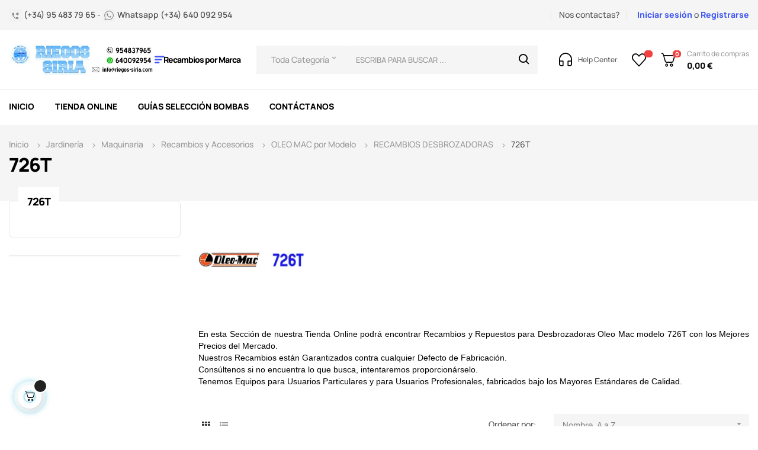

--- FILE ---
content_type: text/html; charset=utf-8
request_url: https://www.riegos-siria.com/1465-726t
body_size: 46396
content:
<!doctype html>
<html lang="es-ES"  class="default" >

  <head>
    
      
  <meta charset="utf-8">


  <meta http-equiv="x-ua-compatible" content="ie=edge">



  <title>RECAMBIOS Desbrozadora Oleo Mac 726T al Mejor PRECIO</title>
  
    <link rel="preconnect" href="https://fonts.googleapis.com">
<link rel="preconnect" href="https://fonts.gstatic.com" crossorigin>

  
  <meta name="description" content="ONLINE Comprar en TIENDA Especializada REPUESTOS y RECAMBIOS para Desbrozadora Oleo Mac 726T de Máxima CALIDAD al Mejor PRECIO">
  <meta name="keywords" content="repuestos,recambios,reparar,desbrozadora,emak,oleo mac,726t,servicio,tecnico">
        <link rel="canonical" href="https://www.riegos-siria.com/1465-726t">
    
      
  
  
    <script type="application/ld+json">
  {
    "@context": "https://schema.org",
    "@type": "Organization",
    "name" : "RIEGOS SIRIA, S.L.",
    "url" : "https://www.riegos-siria.com/"
         ,"logo": {
        "@type": "ImageObject",
        "url":"https://www.riegos-siria.com/img/logo-1719943822.jpg"
      }
      }
</script>

<script type="application/ld+json">
  {
    "@context": "https://schema.org",
    "@type": "WebPage",
    "isPartOf": {
      "@type": "WebSite",
      "url":  "https://www.riegos-siria.com/",
      "name": "RIEGOS SIRIA, S.L."
    },
    "name": "RECAMBIOS Desbrozadora Oleo Mac 726T al Mejor PRECIO",
    "url":  "https://www.riegos-siria.com/1465-726t"
  }
</script>


  <script type="application/ld+json">
    {
      "@context": "https://schema.org",
      "@type": "BreadcrumbList",
      "itemListElement": [
                  {
            "@type": "ListItem",
            "position": 1,
            "name": "Casa",
            "item": "https://www.riegos-siria.com/"
          },                  {
            "@type": "ListItem",
            "position": 2,
            "name": " Jardinería",
            "item": "https://www.riegos-siria.com/10--jardineria"
          },                  {
            "@type": "ListItem",
            "position": 3,
            "name": " Maquinaria",
            "item": "https://www.riegos-siria.com/11--maquinaria-de-jardineria-barata"
          },                  {
            "@type": "ListItem",
            "position": 4,
            "name": " Recambios y Accesorios",
            "item": "https://www.riegos-siria.com/30--accesorios"
          },                  {
            "@type": "ListItem",
            "position": 5,
            "name": "OLEO MAC por Modelo",
            "item": "https://www.riegos-siria.com/1033-oleo-mac-por-modelo"
          },                  {
            "@type": "ListItem",
            "position": 6,
            "name": "RECAMBIOS DESBROZADORAS",
            "item": "https://www.riegos-siria.com/1035-recambios-desbrozadoras"
          },                  {
            "@type": "ListItem",
            "position": 7,
            "name": "726T",
            "item": "https://www.riegos-siria.com/1465-726t"
          }              ]
    }
  </script>
  
  
  
  <script type="application/ld+json">
  {
    "@context": "https://schema.org",
    "@type": "ItemList",
    "itemListElement": [
          {
        "@type": "ListItem",
        "position": 1,
        "name": "Aceite 2 Tiempos 100 % Sintético Stiga 1 Litro con Dosificador",
        "url": "https://www.riegos-siria.com/cilindros-completos/3401-aceite-2-tiempos-100-sintetico-stiga-1-litro-con-dosificador-7313329115090.html"
      },          {
        "@type": "ListItem",
        "position": 2,
        "name": "Aceite 2 Tiempos 100 % Sintético Stiga 100ml",
        "url": "https://www.riegos-siria.com/cilindros-completos/3400-aceite-2-tiempos-100-sintetico-stiga-100ml-7313329115106.html"
      },          {
        "@type": "ListItem",
        "position": 3,
        "name": "Arrancador compatible 720 722 726 OS255 Sparta25 Sparta26 Sparta250",
        "url": "https://www.riegos-siria.com/720/8282-arrancador-compatible-720-722-726-os255-sparta25-sparta26-sparta250-4161160.html"
      },          {
        "@type": "ListItem",
        "position": 4,
        "name": "Bobina compatible 720 722S 726 MTL40 OS255 Sparta25 Sparta26 Sparta250 TS33",
        "url": "https://www.riegos-siria.com/720/13737-bobina-compatible-720-722s-726-mtl40-os255-sparta25-sparta26-sparta250-ts33-8435543019868.html"
      },          {
        "@type": "ListItem",
        "position": 5,
        "name": "Bobina Original 720 722S 726 MTL40 OS255 SPARTA25 SPARTA26 SPARTA250 TS33",
        "url": "https://www.riegos-siria.com/720/5580-bobina-original-720-722s-726-mtl40-os255-sparta25-sparta26-sparta250-ts33-8435543019868.html"
      },          {
        "@type": "ListItem",
        "position": 6,
        "name": "Cabezal compatible 722 726 Sparta25 Sparta26 Sparta250",
        "url": "https://www.riegos-siria.com/cabezal-y-cajas-reductoras/6120-cabezal-compatible-722-726-sparta25-sparta26-sparta250-4160012.html"
      },          {
        "@type": "ListItem",
        "position": 7,
        "name": "Carburador compatible 720 726T SPARTA25 SPARTA26 STARK25 STARK26",
        "url": "https://www.riegos-siria.com/720/8668-carburador-compatible-720-726t-sparta25-sparta26-stark25-stark26-2318394.html"
      },          {
        "@type": "ListItem",
        "position": 8,
        "name": "Carburador Original 720 722S 726D 726S 726T Sparta 25 Sparta 26",
        "url": "https://www.riegos-siria.com/720/8669-carburador-original-720-722s-726d-726s-726t-sparta-25-sparta-26-61010030.html"
      },          {
        "@type": "ListItem",
        "position": 9,
        "name": "Cilindro Completo compatible 720 722S 726D 726T Sparta 25 Sparta 26",
        "url": "https://www.riegos-siria.com/720/9158-cilindro-completo-compatible-720-722s-726d-726t-sparta-25-sparta-26-4161570.html"
      },          {
        "@type": "ListItem",
        "position": 10,
        "name": "Eje Transmisión Original 446BP 453BP 722S 725 726 727 730 733 735 BCF420 BCF430 BCF530 SPARTA 25 SPARTA 26 SPARTA 40 SPARTA 250",
        "url": "https://www.riegos-siria.com/446bp/10943-eje-transmision-original-446bp-453bp-722s-725-726-727-730-733-735-bcf420-bcf430-bcf530-sparta-25-sparta-26-sparta-40-sparta-250-62030042.html"
      },          {
        "@type": "ListItem",
        "position": 11,
        "name": "Embrague compatible 720 722S 726 OS255 Sparta 25 Sparta 26 Sparta 250",
        "url": "https://www.riegos-siria.com/720/8647-embrague-compatible-720-722s-726-os255-sparta-25-sparta-26-sparta-250-61030177.html"
      },          {
        "@type": "ListItem",
        "position": 12,
        "name": "Grasa 125 gr Oleo Mac Uso Profesional Cabezal Engranajes Desbrozadora",
        "url": "https://www.riegos-siria.com/534/8394-grasa-125-gr-oleo-mac-uso-profesional-cabezal-engranajes-desbrozadora-8023668000283.html"
      }        ]
  }
</script>

  
  
    
                
                            
        <link rel="next" href="https://www.riegos-siria.com/1465-726t?page=2">  

  
    <meta property="og:title" content="RECAMBIOS Desbrozadora Oleo Mac 726T al Mejor PRECIO" />
    <meta property="og:description" content="ONLINE Comprar en TIENDA Especializada REPUESTOS y RECAMBIOS para Desbrozadora Oleo Mac 726T de Máxima CALIDAD al Mejor PRECIO" />
    <meta property="og:url" content="https://www.riegos-siria.com/1465-726t" />
    <meta property="og:site_name" content="RIEGOS SIRIA, S.L." />
    <meta property="og:type" content="website" />    



  <meta name="viewport" content="width=device-width, initial-scale=1">



  <link rel="icon" type="image/vnd.microsoft.icon" href="https://www.riegos-siria.com/img/favicon.ico?1719943822">
  <link rel="shortcut icon" type="image/x-icon" href="https://www.riegos-siria.com/img/favicon.ico?1719943822">


  

    <link rel="stylesheet" href="https://www.riegos-siria.com/themes/at_autozpro/assets/css/theme.css" type="text/css" media="all">
  <link rel="stylesheet" href="https://www.riegos-siria.com/modules/ps_socialfollow/views/css/ps_socialfollow.css" type="text/css" media="all">
  <link rel="stylesheet" href="https://www.riegos-siria.com/modules/ps_facetedsearch/views/dist/front.css" type="text/css" media="all">
  <link rel="stylesheet" href="https://www.riegos-siria.com/modules/ets_superspeed/views/css/ets_superspeed.css" type="text/css" media="all">
  <link rel="stylesheet" href="https://www.riegos-siria.com/modules/advancedemailguard/views/css/front.css" type="text/css" media="all">
  <link rel="stylesheet" href="https://www.riegos-siria.com/modules/ecsocialsharing//views/css/ec_socialsharing.css" type="text/css" media="all">
  <link rel="stylesheet" href="https://www.riegos-siria.com/modules/ecsocialsharing/views/fonts/font-awesome/css/font-awesome.min.css" type="text/css" media="all">
  <link rel="stylesheet" href="https://www.riegos-siria.com/themes/at_autozpro/modules/leoblog/views/css/leoblog.css" type="text/css" media="all">
  <link rel="stylesheet" href="https://www.riegos-siria.com/themes/at_autozpro/modules/leoslideshow/views/css/typo/typo.css" type="text/css" media="all">
  <link rel="stylesheet" href="https://www.riegos-siria.com/themes/at_autozpro/modules/leoslideshow/views/css/iView/iview.css" type="text/css" media="all">
  <link rel="stylesheet" href="https://www.riegos-siria.com/themes/at_autozpro/modules/leoslideshow/views/css/iView/skin_4_responsive/style.css" type="text/css" media="all">
  <link rel="stylesheet" href="https://www.riegos-siria.com/themes/at_autozpro/modules/leoquicklogin/views/css/front.css" type="text/css" media="all">
  <link rel="stylesheet" href="https://www.riegos-siria.com/themes/at_autozpro/modules/leobootstrapmenu/views/css/megamenu.css" type="text/css" media="all">
  <link rel="stylesheet" href="https://www.riegos-siria.com/themes/at_autozpro/modules/leobootstrapmenu/views/css/leomenusidebar.css" type="text/css" media="all">
  <link rel="stylesheet" href="https://www.riegos-siria.com/modules/leofeature/views/css/jquery.mCustomScrollbar.css" type="text/css" media="all">
  <link rel="stylesheet" href="https://www.riegos-siria.com/themes/at_autozpro/modules/leofeature/views/css/front.css" type="text/css" media="all">
  <link rel="stylesheet" href="https://www.riegos-siria.com/themes/at_autozpro/modules/leonextprevious/views/css/front.css" type="text/css" media="all">
  <link rel="stylesheet" href="https://www.riegos-siria.com/modules/ceca/views/css/front.css" type="text/css" media="all">
  <link rel="stylesheet" href="https://www.riegos-siria.com/modules/idxlopd/views/css/idxlopd.css" type="text/css" media="all">
  <link rel="stylesheet" href="https://www.riegos-siria.com/modules/redsys/views/css/redsys.css" type="text/css" media="all">
  <link rel="stylesheet" href="https://www.riegos-siria.com/js/jquery/ui/themes/base/minified/jquery-ui.min.css" type="text/css" media="all">
  <link rel="stylesheet" href="https://www.riegos-siria.com/js/jquery/ui/themes/base/minified/jquery.ui.theme.min.css" type="text/css" media="all">
  <link rel="stylesheet" href="https://www.riegos-siria.com/js/jquery/plugins/fancybox/jquery.fancybox.css" type="text/css" media="all">
  <link rel="stylesheet" href="https://www.riegos-siria.com/modules/blockgrouptop/views/css/blockgrouptop.css" type="text/css" media="all">
  <link rel="stylesheet" href="https://www.riegos-siria.com/themes/at_autozpro/modules/leoproductsearch/views/css/leosearch.css" type="text/css" media="all">
  <link rel="stylesheet" href="https://www.riegos-siria.com/modules/leoproductsearch/views/css/jquery.autocomplete_productsearch.css" type="text/css" media="all">
  <link rel="stylesheet" href="https://www.riegos-siria.com/themes/at_autozpro/assets/css/custom.css" type="text/css" media="all">
  <link rel="stylesheet" href="https://www.riegos-siria.com/themes/at_autozpro/modules/appagebuilder/views/css/owl.carousel.css" type="text/css" media="all">
  <link rel="stylesheet" href="https://www.riegos-siria.com/themes/at_autozpro/modules/appagebuilder/views/css/owl.theme.css" type="text/css" media="all">
  <link rel="stylesheet" href="https://www.riegos-siria.com/themes/at_autozpro/modules/appagebuilder/views/css/slick-theme.css" type="text/css" media="all">
  <link rel="stylesheet" href="https://www.riegos-siria.com/themes/at_autozpro/modules/appagebuilder/views/css/slick.css" type="text/css" media="all">
  <link rel="stylesheet" href="https://www.riegos-siria.com/themes/at_autozpro/modules/appagebuilder/views/css/styles.css" type="text/css" media="all">
  <link rel="stylesheet" href="https://www.riegos-siria.com/modules/appagebuilder/views/css/unique.css" type="text/css" media="all">
  <link rel="stylesheet" href="https://www.riegos-siria.com/themes/at_autozpro/modules/appagebuilder/views/css/positions/headerposition2346573143.css" type="text/css" media="all">
  <link rel="stylesheet" href="https://www.riegos-siria.com/themes/at_autozpro/modules/appagebuilder/views/css/positions/contentposition2916876137.css" type="text/css" media="all">
  <link rel="stylesheet" href="https://www.riegos-siria.com/themes/at_autozpro/modules/appagebuilder/views/css/positions/footerposition2814584104.css" type="text/css" media="all">
  <link rel="stylesheet" href="https://www.riegos-siria.com/themes/at_autozpro/modules/appagebuilder/views/css/profiles/profile3239607035.css" type="text/css" media="all">



    


  


  <script type="text/javascript">
        var AdvancedEmailGuardData = {"meta":{"isGDPREnabled":true,"isLegacyOPCEnabled":false,"isLegacyMAModuleEnabled":false,"validationError":null},"settings":{"recaptcha":{"type":"v2_cbx","key":"6LdLDIkiAAAAANl5-nd92lOzethrxsXIS3Tw4i-j","forms":{"contact_us":{"size":"compact","align":"offset","offset":3}},"language":"shop","theme":"light","position":"bottomright","hidden":false,"deferred":false}},"context":{"ps":{"v17":true,"v17pc":true,"v17ch":true,"v16":false,"v161":false,"v15":false},"languageCode":"es","pageName":"category"},"trans":{"genericError":"Ha ocurrido un error, por favor, int\u00e9ntelo de nuevo."}};
        var LEO_COOKIE_THEME = "AUTOZPRO_PANEL_CONFIG";
        var acceptBycheckBox = "on";
        var add_cart_error = "Se ha producido un error al procesar su solicitud. Int\u00e9ntelo de nuevo";
        var ajaxLopdUrl = "https:\/\/www.riegos-siria.com\/module\/idxlopd\/ajax?ajax=1";
        var ajax_token = "a989d338c3d58878b6256a4a83d712c9";
        var ajaxsearch = "1";
        var always_load_content = false;
        var appagebuilderToken = "bbde8eed5bcd0e98ddda15f3729a7726";
        var buttonwishlist_title_add = "Lista de deseos";
        var buttonwishlist_title_remove = "Sacar de la WishList";
        var cButtons = [{"id_lopd_button":"1","id_button":null,"name":"submit","text":"Iniciar Sesi\u00f3n","controller":null,"details":null,"id_shop":null,"privacyUrlCompatible":"\/content\/11-politica-de-privacidad","privacyItCompatible":""}];
        var cancel_rating_txt = "Cancelar valoraci\u00f3n";
        var disable_review_form_txt = "No existe un criterio para opinar de este producto o este lenguaje";
        var enable_dropdown_defaultcart = 1;
        var enable_flycart_effect = 1;
        var enable_notification = 0;
        var height_cart_item = "115";
        var inContact = false;
        var inNewsletter = "on";
        var inOpc = false;
        var inProdAlert = false;
        var inRefunds = false;
        var inRegister = true;
        var isLogged = false;
        var leo_push = 0;
        var leo_search_url = "https:\/\/www.riegos-siria.com\/module\/leoproductsearch\/productsearch";
        var leo_token = "bbde8eed5bcd0e98ddda15f3729a7726";
        var leoproductsearch_static_token = "bbde8eed5bcd0e98ddda15f3729a7726";
        var leoproductsearch_token = "a989d338c3d58878b6256a4a83d712c9";
        var lf_is_gen_rtl = false;
        var lps_show_product_img = "1";
        var lps_show_product_price = true;
        var lql_ajax_url = "https:\/\/www.riegos-siria.com\/module\/leoquicklogin\/leocustomer";
        var lql_is_gen_rtl = false;
        var lql_module_dir = "\/modules\/leoquicklogin\/";
        var lql_myaccount_url = "https:\/\/www.riegos-siria.com\/mi-cuenta";
        var lql_redirect = "";
        var minChars = "3";
        var number_cartitem_display = 3;
        var numpro_display = "20";
        var prestashop = {"cart":{"products":[],"totals":{"total":{"type":"total","label":"Total","amount":0,"value":"0,00\u00a0\u20ac"},"total_including_tax":{"type":"total","label":"Total (impuestos incl.)","amount":0,"value":"0,00\u00a0\u20ac"},"total_excluding_tax":{"type":"total","label":"Total (impuestos excl.)","amount":0,"value":"0,00\u00a0\u20ac"}},"subtotals":{"products":{"type":"products","label":"Subtotal","amount":0,"value":"0,00\u00a0\u20ac"},"discounts":null,"shipping":{"type":"shipping","label":"Transporte","amount":0,"value":""},"tax":null},"products_count":0,"summary_string":"0 art\u00edculos","vouchers":{"allowed":1,"added":[]},"discounts":[],"minimalPurchase":2,"minimalPurchaseRequired":"Se necesita una compra m\u00ednima total de 2,00\u00a0\u20ac (impuestos exc.) para validar su pedido. En este momento el valor total de su carrito es de 0,00\u00a0\u20ac (impuestos exc.)."},"currency":{"id":1,"name":"Euro","iso_code":"EUR","iso_code_num":"978","sign":"\u20ac"},"customer":{"lastname":null,"firstname":null,"email":null,"birthday":null,"newsletter":null,"newsletter_date_add":null,"optin":null,"website":null,"company":null,"siret":null,"ape":null,"is_logged":false,"gender":{"type":null,"name":null},"addresses":[]},"country":{"id_zone":"7","id_currency":"0","call_prefix":"34","iso_code":"ES","active":"1","contains_states":"1","need_identification_number":"1","need_zip_code":"1","zip_code_format":"NNNNN","display_tax_label":"1","name":"Espa\u00f1a","id":6},"language":{"name":"Espa\u00f1ol (Spanish)","iso_code":"es","locale":"es-ES","language_code":"es","active":"1","is_rtl":"0","date_format_lite":"d\/m\/Y","date_format_full":"d\/m\/Y H:i:s","id":1},"page":{"title":"","canonical":"https:\/\/www.riegos-siria.com\/1465-726t","meta":{"title":"RECAMBIOS Desbrozadora Oleo Mac 726T al Mejor PRECIO","description":"ONLINE Comprar en TIENDA Especializada REPUESTOS y RECAMBIOS para Desbrozadora Oleo Mac 726T de M\u00e1xima CALIDAD al Mejor PRECIO","keywords":"repuestos,recambios,reparar,desbrozadora,emak,oleo mac,726t,servicio,tecnico","robots":"index"},"page_name":"category","body_classes":{"lang-es":true,"lang-rtl":false,"country-ES":true,"currency-EUR":true,"layout-left-column":true,"page-category":true,"tax-display-enabled":true,"page-customer-account":false,"category-id-1465":true,"category-726T":true,"category-id-parent-1035":true,"category-depth-level-7":true},"admin_notifications":[],"password-policy":{"feedbacks":{"0":"Muy d\u00e9bil","1":"D\u00e9bil","2":"Promedio","3":"Fuerte","4":"Muy fuerte","Straight rows of keys are easy to guess":"Una serie seguida de teclas de la misma fila es f\u00e1cil de adivinar","Short keyboard patterns are easy to guess":"Los patrones de teclado cortos son f\u00e1ciles de adivinar","Use a longer keyboard pattern with more turns":"Usa un patr\u00f3n de teclado m\u00e1s largo y con m\u00e1s giros","Repeats like \"aaa\" are easy to guess":"Las repeticiones como \u00abaaa\u00bb son f\u00e1ciles de adivinar","Repeats like \"abcabcabc\" are only slightly harder to guess than \"abc\"":"Las repeticiones como \"abcabcabc\" son solo un poco m\u00e1s dif\u00edciles de adivinar que \"abc\"","Sequences like abc or 6543 are easy to guess":"Las secuencias como \"abc\" o \"6543\" son f\u00e1ciles de adivinar","Recent years are easy to guess":"Los a\u00f1os recientes son f\u00e1ciles de adivinar","Dates are often easy to guess":"Las fechas suelen ser f\u00e1ciles de adivinar","This is a top-10 common password":"Esta es una de las 10 contrase\u00f1as m\u00e1s comunes","This is a top-100 common password":"Esta es una de las 100 contrase\u00f1as m\u00e1s comunes","This is a very common password":"Esta contrase\u00f1a es muy com\u00fan","This is similar to a commonly used password":"Esta contrase\u00f1a es similar a otras contrase\u00f1as muy usadas","A word by itself is easy to guess":"Una palabra que por s\u00ed misma es f\u00e1cil de adivinar","Names and surnames by themselves are easy to guess":"Los nombres y apellidos completos son f\u00e1ciles de adivinar","Common names and surnames are easy to guess":"Los nombres comunes y los apellidos son f\u00e1ciles de adivinar","Use a few words, avoid common phrases":"Usa varias palabras, evita frases comunes","No need for symbols, digits, or uppercase letters":"No se necesitan s\u00edmbolos, d\u00edgitos o letras may\u00fasculas","Avoid repeated words and characters":"Evita repetir palabras y caracteres","Avoid sequences":"Evita secuencias","Avoid recent years":"Evita a\u00f1os recientes","Avoid years that are associated with you":"Evita a\u00f1os que puedan asociarse contigo","Avoid dates and years that are associated with you":"Evita a\u00f1os y fechas que puedan asociarse contigo","Capitalization doesn't help very much":"Las may\u00fasculas no ayudan mucho","All-uppercase is almost as easy to guess as all-lowercase":"Todo en may\u00fasculas es casi tan f\u00e1cil de adivinar como en min\u00fasculas","Reversed words aren't much harder to guess":"Las palabras invertidas no son mucho m\u00e1s dif\u00edciles de adivinar","Predictable substitutions like '@' instead of 'a' don't help very much":"Las sustituciones predecibles como usar \"@\" en lugar de \"a\" no ayudan mucho","Add another word or two. Uncommon words are better.":"A\u00f1ade una o dos palabras m\u00e1s. Es mejor usar palabras poco habituales."}}},"shop":{"name":"RIEGOS SIRIA, S.L.","logo":"https:\/\/www.riegos-siria.com\/img\/logo-1719943822.jpg","stores_icon":"https:\/\/www.riegos-siria.com\/img\/logo_stores.png","favicon":"https:\/\/www.riegos-siria.com\/img\/favicon.ico"},"core_js_public_path":"\/themes\/","urls":{"base_url":"https:\/\/www.riegos-siria.com\/","current_url":"https:\/\/www.riegos-siria.com\/1465-726t","shop_domain_url":"https:\/\/www.riegos-siria.com","img_ps_url":"https:\/\/www.riegos-siria.com\/img\/","img_cat_url":"https:\/\/www.riegos-siria.com\/img\/c\/","img_lang_url":"https:\/\/www.riegos-siria.com\/img\/l\/","img_prod_url":"https:\/\/www.riegos-siria.com\/img\/p\/","img_manu_url":"https:\/\/www.riegos-siria.com\/img\/m\/","img_sup_url":"https:\/\/www.riegos-siria.com\/img\/su\/","img_ship_url":"https:\/\/www.riegos-siria.com\/img\/s\/","img_store_url":"https:\/\/www.riegos-siria.com\/img\/st\/","img_col_url":"https:\/\/www.riegos-siria.com\/img\/co\/","img_url":"https:\/\/www.riegos-siria.com\/themes\/at_autozpro\/assets\/img\/","css_url":"https:\/\/www.riegos-siria.com\/themes\/at_autozpro\/assets\/css\/","js_url":"https:\/\/www.riegos-siria.com\/themes\/at_autozpro\/assets\/js\/","pic_url":"https:\/\/www.riegos-siria.com\/upload\/","theme_assets":"https:\/\/www.riegos-siria.com\/themes\/at_autozpro\/assets\/","theme_dir":"https:\/\/www.riegos-siria.com\/themes\/at_autozpro\/","pages":{"address":"https:\/\/www.riegos-siria.com\/direccion","addresses":"https:\/\/www.riegos-siria.com\/direcciones","authentication":"https:\/\/www.riegos-siria.com\/autenticacion","manufacturer":"https:\/\/www.riegos-siria.com\/bombas-espa-bombas-ideal-bombas-pentax-bombas-shakti-motor-franklin-motor-sumoto-kpc-kipor-benassi","cart":"https:\/\/www.riegos-siria.com\/carro-de-la-compra","category":"https:\/\/www.riegos-siria.com\/index.php?controller=category","cms":"https:\/\/www.riegos-siria.com\/index.php?controller=cms","contact":"https:\/\/www.riegos-siria.com\/solicite-cualquier-tipo-de-informacion-sobre-nuestros-productos-fuentes-de-andalucia-sevilla","discount":"https:\/\/www.riegos-siria.com\/descuento","guest_tracking":"https:\/\/www.riegos-siria.com\/seguimiento-pedido-invitado","history":"https:\/\/www.riegos-siria.com\/historial-de-pedidos","identity":"https:\/\/www.riegos-siria.com\/identidad","index":"https:\/\/www.riegos-siria.com\/","my_account":"https:\/\/www.riegos-siria.com\/mi-cuenta","order_confirmation":"https:\/\/www.riegos-siria.com\/index.php?controller=order-confirmation","order_detail":"https:\/\/www.riegos-siria.com\/index.php?controller=order-detail","order_follow":"https:\/\/www.riegos-siria.com\/devolucion-de-productos","order":"https:\/\/www.riegos-siria.com\/carrito","order_return":"https:\/\/www.riegos-siria.com\/index.php?controller=order-return","order_slip":"https:\/\/www.riegos-siria.com\/vales","pagenotfound":"https:\/\/www.riegos-siria.com\/index.php?controller=pagenotfound","password":"https:\/\/www.riegos-siria.com\/olvidaste-tu-contrasena","pdf_invoice":"https:\/\/www.riegos-siria.com\/index.php?controller=pdf-invoice","pdf_order_return":"https:\/\/www.riegos-siria.com\/index.php?controller=pdf-order-return","pdf_order_slip":"https:\/\/www.riegos-siria.com\/index.php?controller=pdf-order-slip","prices_drop":"https:\/\/www.riegos-siria.com\/los-mayores-descuentos-de-internet-garantizado-fuentes-de-andalucia-sevilla","product":"https:\/\/www.riegos-siria.com\/index.php?controller=product","registration":"https:\/\/www.riegos-siria.com\/index.php?controller=registration","search":"https:\/\/www.riegos-siria.com\/buscar","sitemap":"https:\/\/www.riegos-siria.com\/mapa-del-sitio","stores":"https:\/\/www.riegos-siria.com\/tiendas","supplier":"https:\/\/www.riegos-siria.com\/proveedores","new_products":"https:\/\/www.riegos-siria.com\/conozca-los-nuevos-productos-de-riegos-siria-maxima-calidad-excelente-servicio-post-venta-fuentes-de-andalucia-sevilla","brands":"https:\/\/www.riegos-siria.com\/bombas-espa-bombas-ideal-bombas-pentax-bombas-shakti-motor-franklin-motor-sumoto-kpc-kipor-benassi","register":"https:\/\/www.riegos-siria.com\/index.php?controller=registration","order_login":"https:\/\/www.riegos-siria.com\/carrito?login=1"},"alternative_langs":[],"actions":{"logout":"https:\/\/www.riegos-siria.com\/?mylogout="},"no_picture_image":{"bySize":{"cart_default":{"url":"https:\/\/www.riegos-siria.com\/img\/p\/es-default-cart_default.jpg","width":125,"height":125},"small_default":{"url":"https:\/\/www.riegos-siria.com\/img\/p\/es-default-small_default.jpg","width":214,"height":214},"home_default":{"url":"https:\/\/www.riegos-siria.com\/img\/p\/es-default-home_default.jpg","width":300,"height":300},"medium_default":{"url":"https:\/\/www.riegos-siria.com\/img\/p\/es-default-medium_default.jpg","width":320,"height":320},"large_default":{"url":"https:\/\/www.riegos-siria.com\/img\/p\/es-default-large_default.jpg","width":915,"height":915}},"small":{"url":"https:\/\/www.riegos-siria.com\/img\/p\/es-default-cart_default.jpg","width":125,"height":125},"medium":{"url":"https:\/\/www.riegos-siria.com\/img\/p\/es-default-home_default.jpg","width":300,"height":300},"large":{"url":"https:\/\/www.riegos-siria.com\/img\/p\/es-default-large_default.jpg","width":915,"height":915},"legend":""}},"configuration":{"display_taxes_label":true,"display_prices_tax_incl":true,"is_catalog":false,"show_prices":true,"opt_in":{"partner":true},"quantity_discount":{"type":"discount","label":"Descuento unitario"},"voucher_enabled":1,"return_enabled":0},"field_required":[],"breadcrumb":{"links":[{"title":"Casa","url":"https:\/\/www.riegos-siria.com\/"},{"title":" Jardiner\u00eda","url":"https:\/\/www.riegos-siria.com\/10--jardineria"},{"title":" Maquinaria","url":"https:\/\/www.riegos-siria.com\/11--maquinaria-de-jardineria-barata"},{"title":" Recambios y Accesorios","url":"https:\/\/www.riegos-siria.com\/30--accesorios"},{"title":"OLEO MAC por Modelo","url":"https:\/\/www.riegos-siria.com\/1033-oleo-mac-por-modelo"},{"title":"RECAMBIOS DESBROZADORAS","url":"https:\/\/www.riegos-siria.com\/1035-recambios-desbrozadoras"},{"title":"726T","url":"https:\/\/www.riegos-siria.com\/1465-726t"}],"count":7},"link":{"protocol_link":"https:\/\/","protocol_content":"https:\/\/"},"time":1768791890,"static_token":"bbde8eed5bcd0e98ddda15f3729a7726","token":"a989d338c3d58878b6256a4a83d712c9","debug":false};
        var prestashopFacebookAjaxController = "https:\/\/www.riegos-siria.com\/module\/ps_facebook\/Ajax";
        var privacyItContact = "";
        var privacyItExpress = "";
        var privacyItNews = "";
        var privacyItProduct = "";
        var privacyItRefunds = "";
        var privacyItRegister = "";
        var privacyUrl = "\/content\/11-politica-de-privacidad";
        var privacyUrlContact = "\/content\/11-politica-de-privacidad";
        var privacyUrlExpress = "\/content\/11-politica-de-privacidad";
        var privacyUrlNews = "\/content\/11-politica-de-privacidad";
        var privacyUrlProduct = "\/content\/11-politica-de-privacidad";
        var privacyUrlRefunds = "\/content\/11-politica-de-privacidad";
        var privacyUrlText = "Acepto la pol\u00edtica de privacidad";
        var privacyUrlerrorText = "Por favor, acepte las condiciones para continuar";
        var psemailsubscription_subscription = "https:\/\/www.riegos-siria.com\/module\/ps_emailsubscription\/subscription";
        var review_error = "Se ha producido un error al procesar su solicitud. Int\u00e9ntelo de nuevo";
        var show_lopd_alert = false;
        var show_popup = 1;
        var ssIsCeInstalled = false;
        var ss_link_image_webp = "https:\/\/www.riegos-siria.com\/modules\/ets_superspeed\/views\/img\/en.webp";
        var text_no_product = "No tiene productos";
        var text_results_count = "Resultados";
        var title_compatible_cond = "Info";
        var title_news_cond = "Informaci\u00f3n sobre la suscripci\u00f3n al newsletter";
        var title_reg_cond = "Informaci\u00f3n sobre el registro";
        var title_regguest_cond = "Informaci\u00f3n de registro de invitado";
        var type_dropdown_defaultcart = "dropdown";
        var type_flycart_effect = "fade";
        var url_leoproductattribute = "https:\/\/www.riegos-siria.com\/module\/leofeature\/LeoProductAttribute";
        var width_cart_item = "265";
        var wishlist_add = "El producto ha sido a\u00f1adido a su lista de deseos";
        var wishlist_cancel_txt = "Cancelar";
        var wishlist_confirm_del_txt = "Eliminar el elemento seleccionado?";
        var wishlist_del_default_txt = "No se puede eliminar por defecto deseos";
        var wishlist_email_txt = "Direcci\u00f3n de correo electr\u00f3nico";
        var wishlist_loggin_required = "Tienes que iniciar sesi\u00f3n para poder gestionar su lista de deseos";
        var wishlist_ok_txt = "De acuerdo";
        var wishlist_quantity_required = "Debe introducir una cantidad";
        var wishlist_remove = "El producto se retir\u00f3 con \u00e9xito de su Lista de deseos";
        var wishlist_reset_txt = "Reiniciar";
        var wishlist_send_txt = "Enviar";
        var wishlist_send_wishlist_txt = "Enviar lista de deseos";
        var wishlist_url = "https:\/\/www.riegos-siria.com\/module\/leofeature\/mywishlist";
        var wishlist_viewwishlist = "Ver su lista de deseos";
      </script>
<script type="text/javascript">
	var choosefile_text = "Elija el archivo";
	var turnoff_popup_text = "No volver a mostrar esta ventana emergente";
	
	var size_item_quickview = 82;
	var style_scroll_quickview = 'vertical';
	
	var size_item_page = 113;
	var style_scroll_page = 'horizontal';
	
	var size_item_quickview_attr = 101;	
	var style_scroll_quickview_attr = 'vertical';
	
	var size_item_popup = 160;
	var style_scroll_popup = 'vertical';
</script>


  <script type="text/javascript">
var sp_link_base ='https://www.riegos-siria.com';
</script>
<style>
.layered_filter_ul .radio,.layered_filter_ul .checkbox {
    display: inline-block;
}
.ets_speed_dynamic_hook .cart-products-count{
    display:none!important;
}
.ets_speed_dynamic_hook .ajax_cart_quantity ,.ets_speed_dynamic_hook .ajax_cart_product_txt,.ets_speed_dynamic_hook .ajax_cart_product_txt_s{
    display:none!important;
}
.ets_speed_dynamic_hook .shopping_cart > a:first-child:after {
    display:none!important;
}
</style><script type="text/javascript">
	
	var FancyboxI18nClose = "Cerrar";
	var FancyboxI18nNext = "Siguiente";
	var FancyboxI18nPrev = "Anterior";
	var current_link = "http://www.riegos-siria.com/";		
	var currentURL = window.location;
	currentURL = String(currentURL);
	currentURL = currentURL.replace("https://","").replace("http://","").replace("www.","").replace( /#\w*/, "" );
	current_link = current_link.replace("https://","").replace("http://","").replace("www.","");
	var text_warning_select_txt = "Por favor seleccione uno de quitar?";
	var text_confirm_remove_txt = "¿Seguro para eliminar fila de pie?";
	var close_bt_txt = "Cerrar";
	var list_menu = [];
	var list_menu_tmp = {};
	var list_tab = [];
	var isHomeMenu = 0;
	
</script><!-- @file modules\appagebuilder\views\templates\hook\header -->

<script>
	/**
	 * List functions will run when document.ready()
	 */
	var ap_list_functions = [];
	/**
	 * List functions will run when window.load()
	 */
	var ap_list_functions_loaded = [];

	/**
	 * List functions will run when document.ready() for theme
	 */

	var products_list_functions = [];
</script>


<script type='text/javascript'>
	var leoOption = {
		category_qty:0,
		product_list_image:0,
		product_one_img:1,
		productCdown: 0,
		productColor: 0,
		homeWidth: 300,
		homeheight: 300,
	}

	ap_list_functions.push(function(){
		if (typeof $.LeoCustomAjax !== "undefined" && $.isFunction($.LeoCustomAjax)) {
			var leoCustomAjax = new $.LeoCustomAjax();
			leoCustomAjax.processAjax();
		}
	});
</script>




    
  </head>

  <body id="category" class="lang-es country-es currency-eur layout-left-column page-category tax-display-enabled category-id-1465 category-726t category-id-parent-1035 category-depth-level-7 fullwidth">

    
      
    

    <main id="page">
      
              
      <header id="header">
        
          
  <div class="header-banner">
          <div class="container">
              <div class="inner"></div>
          </div>
        </div>



  <nav class="header-nav">
    <div class="topnav">
              <div class="inner"><!-- @file modules\appagebuilder\views\templates\hook\ApRow -->
<div class="wrapper"
            style="background: #F5F5F5 no-repeat"
                        >

<div class="container">
    <div        class="row box-top-nav ApRow  has-bg bg-fullwidth-container"
                            style=""                >
                                            <!-- @file modules\appagebuilder\views\templates\hook\ApColumn -->
<div    class="col-xl-6 col-lg-6 col-md-6 col-sm-6 col-xs-6 col-sp-6 box-top-left ApColumn "
	    >
                    <!-- @file modules\appagebuilder\views\templates\hook\ApGeneral -->
<div     class="block ApRawHtml">
	                    <!-- <p>¡Hola! Bienvenido a la tienda en línea de Autozpro.</p> <div class="block ApHtml">--><div class=" ">                        <div class="block_content"><div class="phone"><img src="https://riegos-siria.com/img/cms/tel.png" alt="telefono icono"><strong> (+34) 95 483 79 65 -</strong> <img src="https://riegos-siria.com/img/cms/whats.png" alt="icono whatsapp"><strong> Whatsapp (+34) 640 092 954</strong></div></div>        </div>    	</div>
    </div><!-- @file modules\appagebuilder\views\templates\hook\ApColumn -->
<div    class="col-xl-6 col-lg-6 col-md-12 col-sm-12 col-xs-12 col-sp-12 box-top-right ApColumn "
	    >
                    <!-- @file modules\appagebuilder\views\templates\hook\ApBlockLink -->
            <div class="block ApLink box-top-link ApBlockLink">
                        
                            <ul>
                                                            <li><a href=" " target="_self"> </a></li>
                                                                                <li><a href="https://www.riegos-siria.com/solicite-cualquier-tipo-de-informacion-sobre-nuestros-productos-fuentes-de-andalucia-sevilla" target="_self">Nos contactas?</a></li>
                                                    </ul>
                    </div>
    <!-- @file modules\appagebuilder\views\templates\hook\ApModule -->
  <div class="userinfo-selector popup-over pull-right e-scale">
    <ul class="nav_title_info">
            <li>
        <a class="signin leo-quicklogin" data-enable-sociallogin="enable" data-type="popup" data-layout="login"
          href="javascript:void(0)" title="Acceda a su cuenta de cliente"
          rel="nofollow">
          <span>Iniciar sesión</span>
        </a>
        <span class="or">o</span>
      </li>
      <li>
        <a class="register leo-quicklogin" data-enable-sociallogin="enable" data-type="popup" data-layout="register"
          href="javascript:void(0)" title="Registrarse" rel="nofollow">
          <span>&nbsp;Registrarse</span>
        </a>
      </li>
          </ul>
    <div class="hidden-xs-up my-account">
      <a href="javascript:void(0)" data-toggle="dropdown" class="popup-title"
        title="Cuenta">
        <i class="nova-user"></i>
        <span class="user_title">Mi Cuenta</span>
        <i class="fa fa-angle-down"></i>
      </a>
      <ul class="popup-content dropdown-menu user-info">
                <li>
          <a class="signin leo-quicklogin" data-enable-sociallogin="enable" data-type="popup" data-layout="login"
            href="javascript:void(0)" title="Acceda a su cuenta de cliente"
            rel="nofollow">
            <i class="fa fa-unlock-alt"></i>
            <span>Iniciar sesión</span>
          </a>
        </li>
                <li>
          <a class="myacount dropdown-item" href="https://www.riegos-siria.com/autenticacion?back=https%3A%2F%2Fwww.riegos-siria.com%2F1465-726t"
            title="Mi cuenta" rel="nofollow">
            <i class="fa fa-user"></i>
            <span>Mi cuenta</span>
          </a>
        </li>
        <li>
          <a class="checkout dropdown-item" href="//www.riegos-siria.com/carro-de-la-compra?action=show"
            title="Pedido" rel="nofollow">
            <i class="fa fa-sign-out" aria-hidden="true"></i>
            <span>Revisa</span>
          </a>
        </li>
        <li>
          <a class="ap-btn-wishlist dropdown-item"
            href="//www.riegos-siria.com/module/leofeature/mywishlist"
            title="Lista de deseos" rel="nofollow">
            <i class="fa fa-heart-o"></i>
            <span>Lista de deseos</span>
            (<span class="ap-total-wishlist ap-total"></span>)
          </a>
        </li>
        <li>
          <a class="ap-btn-compare dropdown-item"
            href="//www.riegos-siria.com/module/leofeature/productscompare"
            title="Compara" rel="nofollow">
            <i class="fa fa-retweet"></i>
            <span>Compara</span>
            (<span class="ap-total-compare ap-total"></span>)
          </a>
        </li>

      </ul>
    </div>
  </div>
    </div>            </div>
</div>
</div>
        
	<script>
		ap_list_functions.push(function(){
			$.stellar({horizontalScrolling:false}); 
		});
	</script>
    
    </div>
          </div>
    <div class="bottomnav">
              <div class="inner"></div>
          </div>
  </nav>



  <div class="header-top">
          <div class="inner"><!-- @file modules\appagebuilder\views\templates\hook\ApRow -->
<div class="wrapper"
    >

<div class="container">
    <div        class="row ApRow  has-bg bg-boxed"
                            style="background: no-repeat;"        data-bg_data=" no-repeat"        >
                                            <!-- @file modules\appagebuilder\views\templates\hook\ApColumn -->
<div    class="col-xl-12 col-lg-12 col-md-12 col-sm-12 col-xs-12 col-sp-12 box-bottom-nav ApColumn "
	    >
                    <!-- @file modules\appagebuilder\views\templates\hook\ApGenCode -->

	<div class="header_logo"><a href="https://www.riegos-siria.com/">            <img class="logo img-fluid" src="https://www.riegos-siria.com/img/logo-1719943822.jpg" alt="RIEGOS SIRIA, S.L. Logo">          </a></div>
<!-- @file modules\appagebuilder\views\templates\hook\ApSlideShow -->
<div id="memgamenu-form_2283507717" class="ApMegamenu">
				<div data-megamenu-id="2283507717" class="leo-verticalmenu ">
		<h4 class="title_block verticalmenu-button">Recambios por Marca</h4>
		<div class="box-content block_content">
			<div class="verticalmenu" role="navigation"><ul class="nav navbar-nav megamenu vertical right">    <li data-menu-type="url" class="nav-item   leo-1" >
        <a class="nav-link has-category" href="https://www.riegos-siria.com/711-alpina-por-modelo" target="_self">
                            
                            <span class="menu-title">Alpina</span>
                                                        </a>
    </li>
    <li data-menu-type="url" class="nav-item   leo-1" >
        <a class="nav-link has-category" href="https://www.riegos-siria.com/217-sthil-por-modelo" target="_self">
                            
                            <span class="menu-title">Sthil</span>
                                                        </a>
    </li>
    <li data-menu-type="url" class="nav-item   leo-1" >
        <a class="nav-link has-category" href="https://www.riegos-siria.com/227-husqvarna-por-modelo" target="_self">
                            
                            <span class="menu-title">Husqvarna</span>
                                                        </a>
    </li>
    <li data-menu-type="url" class="nav-item   leo-1" >
        <a class="nav-link has-category" href="https://www.riegos-siria.com/208-honda-por-modelo" target="_self">
                            
                            <span class="menu-title">Honda</span>
                                                        </a>
    </li>
    <li data-menu-type="url" class="nav-item   leo-1" >
        <a class="nav-link has-category" href="https://www.riegos-siria.com/808-stiga-por-modelo" target="_self">
                            
                            <span class="menu-title">Stiga</span>
                                                        </a>
    </li>
    <li data-menu-type="url" class="nav-item   leo-1" >
        <a class="nav-link has-category" href="https://www.riegos-siria.com/1033-oleo-mac-por-modelo" target="_self">
                            
                            <span class="menu-title">Oleo Mac</span>
                                                        </a>
    </li>
    <li data-menu-type="url" class="nav-item   leo-1" >
        <a class="nav-link has-category" href="https://www.riegos-siria.com/1034-efco-por-modelo" target="_self">
                            
                            <span class="menu-title">Efco</span>
                                                        </a>
    </li>
    <li data-menu-type="url" class="nav-item   leo-1" >
        <a class="nav-link has-category" href="https://www.riegos-siria.com/209-recambios-motor-briggs-stratton" target="_self">
                            
                            <span class="menu-title">Briggs Stratton</span>
                                                        </a>
    </li>
    <li data-menu-type="url" class="nav-item   leo-1" >
        <a class="nav-link has-category" href="https://www.riegos-siria.com/210-recambios-motor-robin" target="_self">
                            
                            <span class="menu-title">Robin</span>
                                                        </a>
    </li>
    <li data-menu-type="url" class="nav-item   leo-1" >
        <a class="nav-link has-category" href="https://www.riegos-siria.com/211-recambios-motosierras" target="_self">
                            
                            <span class="menu-title">Accesorios Motosierras</span>
                                                        </a>
    </li>
    <li data-menu-type="url" class="nav-item   leo-1" >
        <a class="nav-link has-category" href="https://www.riegos-siria.com/215-recambios-desbrozadoras" target="">
                            
                            <span class="menu-title">Accesorios Desbrozadoras</span>
                                                        </a>
    </li>
    <li data-menu-type="url" class="nav-item   leo-1" >
        <a class="nav-link has-category" href="https://www.riegos-siria.com/216-recambios-cortasetos" target="">
                            
                            <span class="menu-title">Accesorios Cortasetos</span>
                                                        </a>
    </li>
    <li data-menu-type="url" class="nav-item   leo-1" >
        <a class="nav-link has-category" href="https://www.riegos-siria.com/224-recambios-cortacespedes" target="">
                            
                            <span class="menu-title">Accesorios Cortacesped</span>
                                                        </a>
    </li>
</ul></div>
		</div>
	</div>
	<script type="text/javascript">
		
			// var type="vertical";	
			
			list_menu_tmp.id = '2283507717';			
			list_menu_tmp.type = 'vertical';
			list_menu_tmp.list_tab = list_tab;
			list_menu.push(list_menu_tmp);
			list_menu_tmp = {};
			list_tab = {};
				
	</script>
	
	
	</div>
<!-- @file modules\appagebuilder\views\templates\hook\ApModule -->


<!-- Block search module -->
<div id="leo_search_block_top" class="block exclusive search-by-category">
	<p class="title_block">Buscar aquí...</p>
		<form method="get" action="https://www.riegos-siria.com/index.php?controller=productsearch" id="leosearchtopbox" data-label-suggestion="Sugerencia" data-search-for="Buscar" data-in-category="en esta categoría" data-products-for="Productos para" data-label-products="Productos" data-view-all="Ver todos">
		<input type="hidden" name="fc" value="module" />
		<input type="hidden" name="module" value="leoproductsearch" />
		<input type="hidden" name="controller" value="productsearch" />
		<input type="hidden" name="txt_not_found" value="no se encontró producto">
                <input type="hidden" name="leoproductsearch_static_token" value="bbde8eed5bcd0e98ddda15f3729a7726"/>
		    			<div class="block_content clearfix leoproductsearch-content">
					
				<div class="list-cate-wrapper">
					<input id="leosearchtop-cate-id" name="cate" value="" type="hidden">
					<a href="javascript:void(0)" id="dropdownListCateTop" class="select-title" rel="nofollow" data-toggle="dropdown" aria-haspopup="true" aria-expanded="false">
						<span>Toda categoría</span>
						<i class="material-icons pull-xs-right">keyboard_arrow_down</i>
					</a>
					<div class="list-cate dropdown-menu" aria-labelledby="dropdownListCateTop">
						<a href="#" data-cate-id="" data-cate-name="Toda categoría" class="cate-item active" >Toda categoría</a>				
						<a href="#" data-cate-id="2" data-cate-name="Inicio" class="cate-item cate-level-1" >Inicio</a>
						
  <a href="#" data-cate-id="10" data-cate-name=" Jardinería" class="cate-item cate-level-2" >-- Jardinería</a>
  <a href="#" data-cate-id="11" data-cate-name=" Maquinaria" class="cate-item cate-level-3" >--- Maquinaria</a>
  <a href="#" data-cate-id="12" data-cate-name="Cortacésped de Batería" class="cate-item cate-level-4" >----Cortacésped de Batería</a>
  <a href="#" data-cate-id="13" data-cate-name="Cortasetos de Batería y Altura" class="cate-item cate-level-4" >----Cortasetos de Batería y Altura</a>
  <a href="#" data-cate-id="14" data-cate-name="Desbrozadoras de Batería y Cortabordes" class="cate-item cate-level-4" >----Desbrozadoras de Batería y Cortabordes</a>
  <a href="#" data-cate-id="15" data-cate-name=" Motoazadas" class="cate-item cate-level-4" >---- Motoazadas</a>
  <a href="#" data-cate-id="19" data-cate-name="Cortadores a Gasolina" class="cate-item cate-level-4" >----Cortadores a Gasolina</a>
  <a href="#" data-cate-id="22" data-cate-name=" Motosegadoras" class="cate-item cate-level-4" >---- Motosegadoras</a>
  <a href="#" data-cate-id="23" data-cate-name=" Gasolina" class="cate-item cate-level-5" >----- Gasolina</a>
  <a href="#" data-cate-id="24" data-cate-name=" Diésel" class="cate-item cate-level-5" >----- Diésel</a>
  <a href="#" data-cate-id="25" data-cate-name="Maquinaria de Jardín a Batería" class="cate-item cate-level-4" >----Maquinaria de Jardín a Batería</a>
  <a href="#" data-cate-id="26" data-cate-name="Motosierras de Batería y Poda" class="cate-item cate-level-4" >----Motosierras de Batería y Poda</a>
  <a href="#" data-cate-id="27" data-cate-name="Varios Maquinaria" class="cate-item cate-level-4" >----Varios Maquinaria</a>
  <a href="#" data-cate-id="28" data-cate-name="Sopladores de Batería y Aspiradores" class="cate-item cate-level-4" >----Sopladores de Batería y Aspiradores</a>
  <a href="#" data-cate-id="29" data-cate-name=" Hidrolimpiadoras" class="cate-item cate-level-4" >---- Hidrolimpiadoras</a>
  <a href="#" data-cate-id="553" data-cate-name="Uso no Profesional" class="cate-item cate-level-5" >-----Uso no Profesional</a>
  <a href="#" data-cate-id="554" data-cate-name="Uso Profesional" class="cate-item cate-level-5" >-----Uso Profesional</a>
  <a href="#" data-cate-id="30" data-cate-name=" Recambios y Accesorios" class="cate-item cate-level-4" >---- Recambios y Accesorios</a>
  <a href="#" data-cate-id="711" data-cate-name="ALPINA por Modelo" class="cate-item cate-level-5" >-----ALPINA por Modelo</a>
  <a href="#" data-cate-id="807" data-cate-name="RECAMBIOS DESBROZADORAS ALPINA" class="cate-item cate-level-6" >------RECAMBIOS DESBROZADORAS ALPINA</a>
  <a href="#" data-cate-id="1373" data-cate-name="534" class="cate-item cate-level-7" >-------534</a>
  <a href="#" data-cate-id="1374" data-cate-name="540" class="cate-item cate-level-7" >-------540</a>
  <a href="#" data-cate-id="712" data-cate-name="ABR26" class="cate-item cate-level-7" >-------ABR26</a>
  <a href="#" data-cate-id="713" data-cate-name="ABR32" class="cate-item cate-level-7" >-------ABR32</a>
  <a href="#" data-cate-id="714" data-cate-name="ABR35" class="cate-item cate-level-7" >-------ABR35</a>
  <a href="#" data-cate-id="715" data-cate-name="ABR42" class="cate-item cate-level-7" >-------ABR42</a>
  <a href="#" data-cate-id="716" data-cate-name="ABR45" class="cate-item cate-level-7" >-------ABR45</a>
  <a href="#" data-cate-id="717" data-cate-name="ABR52" class="cate-item cate-level-7" >-------ABR52</a>
  <a href="#" data-cate-id="718" data-cate-name="ABR55" class="cate-item cate-level-7" >-------ABR55</a>
  <a href="#" data-cate-id="1205" data-cate-name="AMT26" class="cate-item cate-level-7" >-------AMT26</a>
  <a href="#" data-cate-id="1204" data-cate-name="ATR26" class="cate-item cate-level-7" >-------ATR26</a>
  <a href="#" data-cate-id="719" data-cate-name="B26" class="cate-item cate-level-7" >-------B26</a>
  <a href="#" data-cate-id="720" data-cate-name="B28" class="cate-item cate-level-7" >-------B28</a>
  <a href="#" data-cate-id="721" data-cate-name="B32" class="cate-item cate-level-7" >-------B32</a>
  <a href="#" data-cate-id="722" data-cate-name="B33" class="cate-item cate-level-7" >-------B33</a>
  <a href="#" data-cate-id="723" data-cate-name="B42" class="cate-item cate-level-7" >-------B42</a>
  <a href="#" data-cate-id="724" data-cate-name="B44" class="cate-item cate-level-7" >-------B44</a>
  <a href="#" data-cate-id="725" data-cate-name="B52" class="cate-item cate-level-7" >-------B52</a>
  <a href="#" data-cate-id="726" data-cate-name="BC29" class="cate-item cate-level-7" >-------BC29</a>
  <a href="#" data-cate-id="727" data-cate-name="BC35" class="cate-item cate-level-7" >-------BC35</a>
  <a href="#" data-cate-id="728" data-cate-name="BC43" class="cate-item cate-level-7" >-------BC43</a>
  <a href="#" data-cate-id="729" data-cate-name="BC51" class="cate-item cate-level-7" >-------BC51</a>
  <a href="#" data-cate-id="730" data-cate-name="BJ325" class="cate-item cate-level-7" >-------BJ325</a>
  <a href="#" data-cate-id="731" data-cate-name="BJ326" class="cate-item cate-level-7" >-------BJ326</a>
  <a href="#" data-cate-id="732" data-cate-name="BJ335" class="cate-item cate-level-7" >-------BJ335</a>
  <a href="#" data-cate-id="733" data-cate-name="BJ336" class="cate-item cate-level-7" >-------BJ336</a>
  <a href="#" data-cate-id="734" data-cate-name="BJ345" class="cate-item cate-level-7" >-------BJ345</a>
  <a href="#" data-cate-id="735" data-cate-name="BJ346" class="cate-item cate-level-7" >-------BJ346</a>
  <a href="#" data-cate-id="736" data-cate-name="BJC325" class="cate-item cate-level-7" >-------BJC325</a>
  <a href="#" data-cate-id="737" data-cate-name="BJC326" class="cate-item cate-level-7" >-------BJC326</a>
  <a href="#" data-cate-id="738" data-cate-name="BJC335" class="cate-item cate-level-7" >-------BJC335</a>
  <a href="#" data-cate-id="739" data-cate-name="BJC336" class="cate-item cate-level-7" >-------BJC336</a>
  <a href="#" data-cate-id="740" data-cate-name="BJC345" class="cate-item cate-level-7" >-------BJC345</a>
  <a href="#" data-cate-id="741" data-cate-name="BJC346" class="cate-item cate-level-7" >-------BJC346</a>
  <a href="#" data-cate-id="742" data-cate-name="BK35" class="cate-item cate-level-7" >-------BK35</a>
  <a href="#" data-cate-id="743" data-cate-name="C34" class="cate-item cate-level-7" >-------C34</a>
  <a href="#" data-cate-id="744" data-cate-name="C42" class="cate-item cate-level-7" >-------C42</a>
  <a href="#" data-cate-id="745" data-cate-name="CB26" class="cate-item cate-level-7" >-------CB26</a>
  <a href="#" data-cate-id="746" data-cate-name="CB27" class="cate-item cate-level-7" >-------CB27</a>
  <a href="#" data-cate-id="747" data-cate-name="CB29" class="cate-item cate-level-7" >-------CB29</a>
  <a href="#" data-cate-id="748" data-cate-name="CB32" class="cate-item cate-level-7" >-------CB32</a>
  <a href="#" data-cate-id="749" data-cate-name="CB34" class="cate-item cate-level-7" >-------CB34</a>
  <a href="#" data-cate-id="750" data-cate-name="CB35" class="cate-item cate-level-7" >-------CB35</a>
  <a href="#" data-cate-id="751" data-cate-name="CB43" class="cate-item cate-level-7" >-------CB43</a>
  <a href="#" data-cate-id="752" data-cate-name="CB44" class="cate-item cate-level-7" >-------CB44</a>
  <a href="#" data-cate-id="753" data-cate-name="CB51" class="cate-item cate-level-7" >-------CB51</a>
  <a href="#" data-cate-id="754" data-cate-name="CB54" class="cate-item cate-level-7" >-------CB54</a>
  <a href="#" data-cate-id="755" data-cate-name="CB55" class="cate-item cate-level-7" >-------CB55</a>
  <a href="#" data-cate-id="760" data-cate-name="MT26" class="cate-item cate-level-7" >-------MT26</a>
  <a href="#" data-cate-id="761" data-cate-name="MT520" class="cate-item cate-level-7" >-------MT520</a>
  <a href="#" data-cate-id="762" data-cate-name="POWER 28" class="cate-item cate-level-7" >-------POWER 28</a>
  <a href="#" data-cate-id="763" data-cate-name="POWER 35" class="cate-item cate-level-7" >-------POWER 35</a>
  <a href="#" data-cate-id="764" data-cate-name="POWER 38" class="cate-item cate-level-7" >-------POWER 38</a>
  <a href="#" data-cate-id="765" data-cate-name="POWER 45" class="cate-item cate-level-7" >-------POWER 45</a>
  <a href="#" data-cate-id="766" data-cate-name="POWER 55" class="cate-item cate-level-7" >-------POWER 55</a>
  <a href="#" data-cate-id="767" data-cate-name="STAR 22" class="cate-item cate-level-7" >-------STAR 22</a>
  <a href="#" data-cate-id="768" data-cate-name="STAR 26" class="cate-item cate-level-7" >-------STAR 26</a>
  <a href="#" data-cate-id="769" data-cate-name="STAR 28" class="cate-item cate-level-7" >-------STAR 28</a>
  <a href="#" data-cate-id="770" data-cate-name="STAR 31" class="cate-item cate-level-7" >-------STAR 31</a>
  <a href="#" data-cate-id="771" data-cate-name="STAR 32" class="cate-item cate-level-7" >-------STAR 32</a>
  <a href="#" data-cate-id="772" data-cate-name="STAR 35" class="cate-item cate-level-7" >-------STAR 35</a>
  <a href="#" data-cate-id="773" data-cate-name="STAR 36" class="cate-item cate-level-7" >-------STAR 36</a>
  <a href="#" data-cate-id="774" data-cate-name="STAR 41" class="cate-item cate-level-7" >-------STAR 41</a>
  <a href="#" data-cate-id="775" data-cate-name="STAR 45" class="cate-item cate-level-7" >-------STAR 45</a>
  <a href="#" data-cate-id="776" data-cate-name="STAR 55" class="cate-item cate-level-7" >-------STAR 55</a>
  <a href="#" data-cate-id="1315" data-cate-name="T26" class="cate-item cate-level-7" >-------T26</a>
  <a href="#" data-cate-id="1316" data-cate-name="T28" class="cate-item cate-level-7" >-------T28</a>
  <a href="#" data-cate-id="777" data-cate-name="TB23" class="cate-item cate-level-7" >-------TB23</a>
  <a href="#" data-cate-id="778" data-cate-name="TB25" class="cate-item cate-level-7" >-------TB25</a>
  <a href="#" data-cate-id="779" data-cate-name="TB26" class="cate-item cate-level-7" >-------TB26</a>
  <a href="#" data-cate-id="780" data-cate-name="TB27" class="cate-item cate-level-7" >-------TB27</a>
  <a href="#" data-cate-id="781" data-cate-name="TB32" class="cate-item cate-level-7" >-------TB32</a>
  <a href="#" data-cate-id="782" data-cate-name="TB34" class="cate-item cate-level-7" >-------TB34</a>
  <a href="#" data-cate-id="783" data-cate-name="TB44" class="cate-item cate-level-7" >-------TB44</a>
  <a href="#" data-cate-id="784" data-cate-name="TB54" class="cate-item cate-level-7" >-------TB54</a>
  <a href="#" data-cate-id="785" data-cate-name="TB250" class="cate-item cate-level-7" >-------TB250</a>
  <a href="#" data-cate-id="786" data-cate-name="TB320" class="cate-item cate-level-7" >-------TB320</a>
  <a href="#" data-cate-id="787" data-cate-name="TB420" class="cate-item cate-level-7" >-------TB420</a>
  <a href="#" data-cate-id="788" data-cate-name="TB422" class="cate-item cate-level-7" >-------TB422</a>
  <a href="#" data-cate-id="789" data-cate-name="TB425" class="cate-item cate-level-7" >-------TB425</a>
  <a href="#" data-cate-id="790" data-cate-name="TB435" class="cate-item cate-level-7" >-------TB435</a>
  <a href="#" data-cate-id="1317" data-cate-name="TR22" class="cate-item cate-level-7" >-------TR22</a>
  <a href="#" data-cate-id="1318" data-cate-name="TR25" class="cate-item cate-level-7" >-------TR25</a>
  <a href="#" data-cate-id="1319" data-cate-name="TR26" class="cate-item cate-level-7" >-------TR26</a>
  <a href="#" data-cate-id="1320" data-cate-name="TR27" class="cate-item cate-level-7" >-------TR27</a>
  <a href="#" data-cate-id="1321" data-cate-name="TR29" class="cate-item cate-level-7" >-------TR29</a>
  <a href="#" data-cate-id="1322" data-cate-name="TR250" class="cate-item cate-level-7" >-------TR250</a>
  <a href="#" data-cate-id="1323" data-cate-name="TR425" class="cate-item cate-level-7" >-------TR425</a>
  <a href="#" data-cate-id="791" data-cate-name="TURBO 22" class="cate-item cate-level-7" >-------TURBO 22</a>
  <a href="#" data-cate-id="792" data-cate-name="TURBO 34" class="cate-item cate-level-7" >-------TURBO 34</a>
  <a href="#" data-cate-id="793" data-cate-name="TURBO 55" class="cate-item cate-level-7" >-------TURBO 55</a>
  <a href="#" data-cate-id="794" data-cate-name="VIP 21" class="cate-item cate-level-7" >-------VIP 21</a>
  <a href="#" data-cate-id="795" data-cate-name="VIP 22" class="cate-item cate-level-7" >-------VIP 22</a>
  <a href="#" data-cate-id="796" data-cate-name="VIP 25" class="cate-item cate-level-7" >-------VIP 25</a>
  <a href="#" data-cate-id="797" data-cate-name="VIP 28" class="cate-item cate-level-7" >-------VIP 28</a>
  <a href="#" data-cate-id="798" data-cate-name="VIP 30" class="cate-item cate-level-7" >-------VIP 30</a>
  <a href="#" data-cate-id="799" data-cate-name="VIP 31" class="cate-item cate-level-7" >-------VIP 31</a>
  <a href="#" data-cate-id="800" data-cate-name="VIP 34" class="cate-item cate-level-7" >-------VIP 34</a>
  <a href="#" data-cate-id="801" data-cate-name="VIP 40" class="cate-item cate-level-7" >-------VIP 40</a>
  <a href="#" data-cate-id="802" data-cate-name="VIP 42" class="cate-item cate-level-7" >-------VIP 42</a>
  <a href="#" data-cate-id="803" data-cate-name="VIP 52" class="cate-item cate-level-7" >-------VIP 52</a>
  <a href="#" data-cate-id="804" data-cate-name="VIP 55" class="cate-item cate-level-7" >-------VIP 55</a>
  <a href="#" data-cate-id="805" data-cate-name="VIP 528" class="cate-item cate-level-7" >-------VIP 528</a>
  <a href="#" data-cate-id="806" data-cate-name="VIP 540" class="cate-item cate-level-7" >-------VIP 540</a>
  <a href="#" data-cate-id="870" data-cate-name="RECAMBIOS MOTOSIERRAS ALPINA" class="cate-item cate-level-6" >------RECAMBIOS MOTOSIERRAS ALPINA</a>
  <a href="#" data-cate-id="871" data-cate-name="361" class="cate-item cate-level-7" >-------361</a>
  <a href="#" data-cate-id="872" data-cate-name="391" class="cate-item cate-level-7" >-------391</a>
  <a href="#" data-cate-id="873" data-cate-name="430" class="cate-item cate-level-7" >-------430</a>
  <a href="#" data-cate-id="874" data-cate-name="470" class="cate-item cate-level-7" >-------470</a>
  <a href="#" data-cate-id="878" data-cate-name="A305" class="cate-item cate-level-7" >-------A305</a>
  <a href="#" data-cate-id="879" data-cate-name="A350" class="cate-item cate-level-7" >-------A350</a>
  <a href="#" data-cate-id="880" data-cate-name="A375" class="cate-item cate-level-7" >-------A375</a>
  <a href="#" data-cate-id="881" data-cate-name="A380" class="cate-item cate-level-7" >-------A380</a>
  <a href="#" data-cate-id="882" data-cate-name="A400" class="cate-item cate-level-7" >-------A400</a>
  <a href="#" data-cate-id="883" data-cate-name="A405" class="cate-item cate-level-7" >-------A405</a>
  <a href="#" data-cate-id="884" data-cate-name="A410" class="cate-item cate-level-7" >-------A410</a>
  <a href="#" data-cate-id="885" data-cate-name="A455" class="cate-item cate-level-7" >-------A455</a>
  <a href="#" data-cate-id="886" data-cate-name="A460" class="cate-item cate-level-7" >-------A460</a>
  <a href="#" data-cate-id="887" data-cate-name="A505" class="cate-item cate-level-7" >-------A505</a>
  <a href="#" data-cate-id="888" data-cate-name="A510" class="cate-item cate-level-7" >-------A510</a>
  <a href="#" data-cate-id="889" data-cate-name="A2500" class="cate-item cate-level-7" >-------A2500</a>
  <a href="#" data-cate-id="890" data-cate-name="A3700" class="cate-item cate-level-7" >-------A3700</a>
  <a href="#" data-cate-id="891" data-cate-name="A4000" class="cate-item cate-level-7" >-------A4000</a>
  <a href="#" data-cate-id="1197" data-cate-name="A4500" class="cate-item cate-level-7" >-------A4500</a>
  <a href="#" data-cate-id="877" data-cate-name="AC27" class="cate-item cate-level-7" >-------AC27</a>
  <a href="#" data-cate-id="892" data-cate-name="AC31" class="cate-item cate-level-7" >-------AC31</a>
  <a href="#" data-cate-id="893" data-cate-name="AC38" class="cate-item cate-level-7" >-------AC38</a>
  <a href="#" data-cate-id="894" data-cate-name="AC42" class="cate-item cate-level-7" >-------AC42</a>
  <a href="#" data-cate-id="895" data-cate-name="AC46" class="cate-item cate-level-7" >-------AC46</a>
  <a href="#" data-cate-id="896" data-cate-name="AC52" class="cate-item cate-level-7" >-------AC52</a>
  <a href="#" data-cate-id="897" data-cate-name="ACS38" class="cate-item cate-level-7" >-------ACS38</a>
  <a href="#" data-cate-id="898" data-cate-name="ACS41" class="cate-item cate-level-7" >-------ACS41</a>
  <a href="#" data-cate-id="899" data-cate-name="ACS46" class="cate-item cate-level-7" >-------ACS46</a>
  <a href="#" data-cate-id="900" data-cate-name="ACS50" class="cate-item cate-level-7" >-------ACS50</a>
  <a href="#" data-cate-id="901" data-cate-name="ACS531" class="cate-item cate-level-7" >-------ACS531</a>
  <a href="#" data-cate-id="902" data-cate-name="ACS538" class="cate-item cate-level-7" >-------ACS538</a>
  <a href="#" data-cate-id="903" data-cate-name="ACS542" class="cate-item cate-level-7" >-------ACS542</a>
  <a href="#" data-cate-id="1195" data-cate-name="ACS546" class="cate-item cate-level-7" >-------ACS546</a>
  <a href="#" data-cate-id="904" data-cate-name="ACS552" class="cate-item cate-level-7" >-------ACS552</a>
  <a href="#" data-cate-id="905" data-cate-name="APR25" class="cate-item cate-level-7" >-------APR25</a>
  <a href="#" data-cate-id="906" data-cate-name="APR527" class="cate-item cate-level-7" >-------APR527</a>
  <a href="#" data-cate-id="907" data-cate-name="C25" class="cate-item cate-level-7" >-------C25</a>
  <a href="#" data-cate-id="908" data-cate-name="C38" class="cate-item cate-level-7" >-------C38</a>
  <a href="#" data-cate-id="909" data-cate-name="C41" class="cate-item cate-level-7" >-------C41</a>
  <a href="#" data-cate-id="910" data-cate-name="C46" class="cate-item cate-level-7" >-------C46</a>
  <a href="#" data-cate-id="911" data-cate-name="C50" class="cate-item cate-level-7" >-------C50</a>
  <a href="#" data-cate-id="912" data-cate-name="CJ300" class="cate-item cate-level-7" >-------CJ300</a>
  <a href="#" data-cate-id="913" data-cate-name="CP38" class="cate-item cate-level-7" >-------CP38</a>
  <a href="#" data-cate-id="914" data-cate-name="CP40" class="cate-item cate-level-7" >-------CP40</a>
  <a href="#" data-cate-id="915" data-cate-name="CP45" class="cate-item cate-level-7" >-------CP45</a>
  <a href="#" data-cate-id="916" data-cate-name="CP300" class="cate-item cate-level-7" >-------CP300</a>
  <a href="#" data-cate-id="917" data-cate-name="CP361" class="cate-item cate-level-7" >-------CP361</a>
  <a href="#" data-cate-id="918" data-cate-name="CP370" class="cate-item cate-level-7" >-------CP370</a>
  <a href="#" data-cate-id="919" data-cate-name="CP371" class="cate-item cate-level-7" >-------CP371</a>
  <a href="#" data-cate-id="920" data-cate-name="CP380" class="cate-item cate-level-7" >-------CP380</a>
  <a href="#" data-cate-id="922" data-cate-name="CP382" class="cate-item cate-level-7" >-------CP382</a>
  <a href="#" data-cate-id="923" data-cate-name="CP391" class="cate-item cate-level-7" >-------CP391</a>
  <a href="#" data-cate-id="924" data-cate-name="CP395" class="cate-item cate-level-7" >-------CP395</a>
  <a href="#" data-cate-id="925" data-cate-name="CP400" class="cate-item cate-level-7" >-------CP400</a>
  <a href="#" data-cate-id="926" data-cate-name="CP402" class="cate-item cate-level-7" >-------CP402</a>
  <a href="#" data-cate-id="927" data-cate-name="CP411" class="cate-item cate-level-7" >-------CP411</a>
  <a href="#" data-cate-id="1214" data-cate-name="CP420" class="cate-item cate-level-7" >-------CP420</a>
  <a href="#" data-cate-id="928" data-cate-name="CP422" class="cate-item cate-level-7" >-------CP422</a>
  <a href="#" data-cate-id="929" data-cate-name="CP440" class="cate-item cate-level-7" >-------CP440</a>
  <a href="#" data-cate-id="930" data-cate-name="CP442" class="cate-item cate-level-7" >-------CP442</a>
  <a href="#" data-cate-id="1215" data-cate-name="CP445" class="cate-item cate-level-7" >-------CP445</a>
  <a href="#" data-cate-id="931" data-cate-name="CP460" class="cate-item cate-level-7" >-------CP460</a>
  <a href="#" data-cate-id="932" data-cate-name="CP462" class="cate-item cate-level-7" >-------CP462</a>
  <a href="#" data-cate-id="933" data-cate-name="CP472" class="cate-item cate-level-7" >-------CP472</a>
  <a href="#" data-cate-id="934" data-cate-name="CP480" class="cate-item cate-level-7" >-------CP480</a>
  <a href="#" data-cate-id="935" data-cate-name="CP482" class="cate-item cate-level-7" >-------CP482</a>
  <a href="#" data-cate-id="936" data-cate-name="CP510" class="cate-item cate-level-7" >-------CP510</a>
  <a href="#" data-cate-id="937" data-cate-name="CP522" class="cate-item cate-level-7" >-------CP522</a>
  <a href="#" data-cate-id="938" data-cate-name="CP660" class="cate-item cate-level-7" >-------CP660</a>
  <a href="#" data-cate-id="939" data-cate-name="CP3740" class="cate-item cate-level-7" >-------CP3740</a>
  <a href="#" data-cate-id="940" data-cate-name="CX45" class="cate-item cate-level-7" >-------CX45</a>
  <a href="#" data-cate-id="983" data-cate-name="P36" class="cate-item cate-level-7" >-------P36</a>
  <a href="#" data-cate-id="984" data-cate-name="P41" class="cate-item cate-level-7" >-------P41</a>
  <a href="#" data-cate-id="985" data-cate-name="P43" class="cate-item cate-level-7" >-------P43</a>
  <a href="#" data-cate-id="986" data-cate-name="P45" class="cate-item cate-level-7" >-------P45</a>
  <a href="#" data-cate-id="1213" data-cate-name="P46" class="cate-item cate-level-7" >-------P46</a>
  <a href="#" data-cate-id="987" data-cate-name="P52" class="cate-item cate-level-7" >-------P52</a>
  <a href="#" data-cate-id="988" data-cate-name="P341" class="cate-item cate-level-7" >-------P341</a>
  <a href="#" data-cate-id="989" data-cate-name="P352" class="cate-item cate-level-7" >-------P352</a>
  <a href="#" data-cate-id="990" data-cate-name="P360" class="cate-item cate-level-7" >-------P360</a>
  <a href="#" data-cate-id="991" data-cate-name="P361" class="cate-item cate-level-7" >-------P361</a>
  <a href="#" data-cate-id="992" data-cate-name="P365" class="cate-item cate-level-7" >-------P365</a>
  <a href="#" data-cate-id="993" data-cate-name="P370" class="cate-item cate-level-7" >-------P370</a>
  <a href="#" data-cate-id="994" data-cate-name="P371" class="cate-item cate-level-7" >-------P371</a>
  <a href="#" data-cate-id="995" data-cate-name="P382" class="cate-item cate-level-7" >-------P382</a>
  <a href="#" data-cate-id="996" data-cate-name="P390" class="cate-item cate-level-7" >-------P390</a>
  <a href="#" data-cate-id="997" data-cate-name="P391" class="cate-item cate-level-7" >-------P391</a>
  <a href="#" data-cate-id="998" data-cate-name="P395" class="cate-item cate-level-7" >-------P395</a>
  <a href="#" data-cate-id="999" data-cate-name="P400" class="cate-item cate-level-7" >-------P400</a>
  <a href="#" data-cate-id="1000" data-cate-name="P402" class="cate-item cate-level-7" >-------P402</a>
  <a href="#" data-cate-id="1001" data-cate-name="P410" class="cate-item cate-level-7" >-------P410</a>
  <a href="#" data-cate-id="1002" data-cate-name="P411" class="cate-item cate-level-7" >-------P411</a>
  <a href="#" data-cate-id="1003" data-cate-name="P420" class="cate-item cate-level-7" >-------P420</a>
  <a href="#" data-cate-id="1004" data-cate-name="P422" class="cate-item cate-level-7" >-------P422</a>
  <a href="#" data-cate-id="1005" data-cate-name="P440" class="cate-item cate-level-7" >-------P440</a>
  <a href="#" data-cate-id="1006" data-cate-name="P442" class="cate-item cate-level-7" >-------P442</a>
  <a href="#" data-cate-id="1007" data-cate-name="P445" class="cate-item cate-level-7" >-------P445</a>
  <a href="#" data-cate-id="1008" data-cate-name="P450" class="cate-item cate-level-7" >-------P450</a>
  <a href="#" data-cate-id="1009" data-cate-name="P460" class="cate-item cate-level-7" >-------P460</a>
  <a href="#" data-cate-id="1010" data-cate-name="P462" class="cate-item cate-level-7" >-------P462</a>
  <a href="#" data-cate-id="1011" data-cate-name="P472" class="cate-item cate-level-7" >-------P472</a>
  <a href="#" data-cate-id="1012" data-cate-name="P480" class="cate-item cate-level-7" >-------P480</a>
  <a href="#" data-cate-id="1013" data-cate-name="P482" class="cate-item cate-level-7" >-------P482</a>
  <a href="#" data-cate-id="1014" data-cate-name="P500" class="cate-item cate-level-7" >-------P500</a>
  <a href="#" data-cate-id="1015" data-cate-name="P510" class="cate-item cate-level-7" >-------P510</a>
  <a href="#" data-cate-id="1016" data-cate-name="P522" class="cate-item cate-level-7" >-------P522</a>
  <a href="#" data-cate-id="1017" data-cate-name="P600" class="cate-item cate-level-7" >-------P600</a>
  <a href="#" data-cate-id="1018" data-cate-name="P610" class="cate-item cate-level-7" >-------P610</a>
  <a href="#" data-cate-id="1019" data-cate-name="P650" class="cate-item cate-level-7" >-------P650</a>
  <a href="#" data-cate-id="1020" data-cate-name="P660" class="cate-item cate-level-7" >-------P660</a>
  <a href="#" data-cate-id="1021" data-cate-name="P680" class="cate-item cate-level-7" >-------P680</a>
  <a href="#" data-cate-id="1022" data-cate-name="P700" class="cate-item cate-level-7" >-------P700</a>
  <a href="#" data-cate-id="1023" data-cate-name="P750" class="cate-item cate-level-7" >-------P750</a>
  <a href="#" data-cate-id="1024" data-cate-name="P760" class="cate-item cate-level-7" >-------P760</a>
  <a href="#" data-cate-id="1025" data-cate-name="PR270" class="cate-item cate-level-7" >-------PR270</a>
  <a href="#" data-cate-id="1026" data-cate-name="PR280" class="cate-item cate-level-7" >-------PR280</a>
  <a href="#" data-cate-id="1027" data-cate-name="PR350" class="cate-item cate-level-7" >-------PR350</a>
  <a href="#" data-cate-id="941" data-cate-name="PR2510" class="cate-item cate-level-7" >-------PR2510</a>
  <a href="#" data-cate-id="1028" data-cate-name="PS338" class="cate-item cate-level-7" >-------PS338</a>
  <a href="#" data-cate-id="1029" data-cate-name="PS3540" class="cate-item cate-level-7" >-------PS3540</a>
  <a href="#" data-cate-id="1030" data-cate-name="PS3570" class="cate-item cate-level-7" >-------PS3570</a>
  <a href="#" data-cate-id="1196" data-cate-name="PS3740" class="cate-item cate-level-7" >-------PS3740</a>
  <a href="#" data-cate-id="1198" data-cate-name="PS4545" class="cate-item cate-level-7" >-------PS4545</a>
  <a href="#" data-cate-id="1031" data-cate-name="TR270" class="cate-item cate-level-7" >-------TR270</a>
  <a href="#" data-cate-id="1032" data-cate-name="TR280" class="cate-item cate-level-7" >-------TR280</a>
  <a href="#" data-cate-id="1229" data-cate-name="RECAMBIOS CORTASETOS ALPINA" class="cate-item cate-level-6" >------RECAMBIOS CORTASETOS ALPINA</a>
  <a href="#" data-cate-id="1230" data-cate-name="HTM75" class="cate-item cate-level-7" >-------HTM75</a>
  <a href="#" data-cate-id="1231" data-cate-name="AHT60" class="cate-item cate-level-7" >-------AHT60</a>
  <a href="#" data-cate-id="1232" data-cate-name="AHT555" class="cate-item cate-level-7" >-------AHT555</a>
  <a href="#" data-cate-id="1233" data-cate-name="H60" class="cate-item cate-level-7" >-------H60</a>
  <a href="#" data-cate-id="1234" data-cate-name="HT55" class="cate-item cate-level-7" >-------HT55</a>
  <a href="#" data-cate-id="1235" data-cate-name="HT60" class="cate-item cate-level-7" >-------HT60</a>
  <a href="#" data-cate-id="1236" data-cate-name="HT75" class="cate-item cate-level-7" >-------HT75</a>
  <a href="#" data-cate-id="1237" data-cate-name="HTC550" class="cate-item cate-level-7" >-------HTC550</a>
  <a href="#" data-cate-id="1238" data-cate-name="HTC560" class="cate-item cate-level-7" >-------HTC560</a>
  <a href="#" data-cate-id="1239" data-cate-name="HTJ550" class="cate-item cate-level-7" >-------HTJ550</a>
  <a href="#" data-cate-id="1240" data-cate-name="HTM60" class="cate-item cate-level-7" >-------HTM60</a>
  <a href="#" data-cate-id="217" data-cate-name="STHIL por Modelo" class="cate-item cate-level-5" >-----STHIL por Modelo</a>
  <a href="#" data-cate-id="244" data-cate-name="017 018 MS170 MS180" class="cate-item cate-level-6" >------017 018 MS170 MS180</a>
  <a href="#" data-cate-id="875" data-cate-name="019 MS190 MS191" class="cate-item cate-level-6" >------019 MS190 MS191</a>
  <a href="#" data-cate-id="245" data-cate-name="020 020T MS200 MS200T" class="cate-item cate-level-6" >------020 020T MS200 MS200T</a>
  <a href="#" data-cate-id="240" data-cate-name="021 023 025 MS210 MS230 MS250" class="cate-item cate-level-6" >------021 023 025 MS210 MS230 MS250</a>
  <a href="#" data-cate-id="246" data-cate-name="024 026 MS240 MS260" class="cate-item cate-level-6" >------024 026 MS240 MS260</a>
  <a href="#" data-cate-id="247" data-cate-name="028 028AV 028 Super" class="cate-item cate-level-6" >------028 028AV 028 Super</a>
  <a href="#" data-cate-id="248" data-cate-name="029 039 MS290 MS310 MS390" class="cate-item cate-level-6" >------029 039 MS290 MS310 MS390</a>
  <a href="#" data-cate-id="269" data-cate-name="034 036 MS340 MS360" class="cate-item cate-level-6" >------034 036 MS340 MS360</a>
  <a href="#" data-cate-id="273" data-cate-name="038 MS380 MS381" class="cate-item cate-level-6" >------038 MS380 MS381</a>
  <a href="#" data-cate-id="274" data-cate-name="044 046 MS440 MS460" class="cate-item cate-level-6" >------044 046 MS440 MS460</a>
  <a href="#" data-cate-id="366" data-cate-name="050 051 TS510" class="cate-item cate-level-6" >------050 051 TS510</a>
  <a href="#" data-cate-id="346" data-cate-name="064 066 MS640 MS660" class="cate-item cate-level-6" >------064 066 MS640 MS660</a>
  <a href="#" data-cate-id="348" data-cate-name="070 090" class="cate-item cate-level-6" >------070 090</a>
  <a href="#" data-cate-id="361" data-cate-name="075 076 TS760" class="cate-item cate-level-6" >------075 076 TS760</a>
  <a href="#" data-cate-id="360" data-cate-name="08 08S TS350 TS360" class="cate-item cate-level-6" >------08 08S TS350 TS360</a>
  <a href="#" data-cate-id="867" data-cate-name="084 088 MS880" class="cate-item cate-level-6" >------084 088 MS880</a>
  <a href="#" data-cate-id="1939" data-cate-name="MS150 MS151" class="cate-item cate-level-6" >------MS150 MS151</a>
  <a href="#" data-cate-id="1940" data-cate-name="MS162 MS172" class="cate-item cate-level-6" >------MS162 MS172</a>
  <a href="#" data-cate-id="349" data-cate-name="MS171 MS181 MS211" class="cate-item cate-level-6" >------MS171 MS181 MS211</a>
  <a href="#" data-cate-id="876" data-cate-name="MS192 MS193" class="cate-item cate-level-6" >------MS192 MS193</a>
  <a href="#" data-cate-id="1941" data-cate-name="MS194T" class="cate-item cate-level-6" >------MS194T</a>
  <a href="#" data-cate-id="358" data-cate-name="MS231 MS251" class="cate-item cate-level-6" >------MS231 MS251</a>
  <a href="#" data-cate-id="370" data-cate-name="MS241 MS261" class="cate-item cate-level-6" >------MS241 MS261</a>
  <a href="#" data-cate-id="371" data-cate-name="MS270 MS280" class="cate-item cate-level-6" >------MS270 MS280</a>
  <a href="#" data-cate-id="863" data-cate-name="MS271 MS291" class="cate-item cate-level-6" >------MS271 MS291</a>
  <a href="#" data-cate-id="864" data-cate-name="MS311 MS391" class="cate-item cate-level-6" >------MS311 MS391</a>
  <a href="#" data-cate-id="347" data-cate-name="MS341 MS361" class="cate-item cate-level-6" >------MS341 MS361</a>
  <a href="#" data-cate-id="866" data-cate-name="MS362" class="cate-item cate-level-6" >------MS362</a>
  <a href="#" data-cate-id="869" data-cate-name="MS382" class="cate-item cate-level-6" >------MS382</a>
  <a href="#" data-cate-id="868" data-cate-name="MS441 MS461 MS462" class="cate-item cate-level-6" >------MS441 MS461 MS462</a>
  <a href="#" data-cate-id="1788" data-cate-name="MS651 MS661" class="cate-item cate-level-6" >------MS651 MS661</a>
  <a href="#" data-cate-id="1516" data-cate-name="FS36 FS40 FS44" class="cate-item cate-level-6" >------FS36 FS40 FS44</a>
  <a href="#" data-cate-id="350" data-cate-name="FS38 FS45 FS46 FS55" class="cate-item cate-level-6" >------FS38 FS45 FS46 FS55</a>
  <a href="#" data-cate-id="1524" data-cate-name="FS48 FS50 FS52 FS56 FS60" class="cate-item cate-level-6" >------FS48 FS50 FS52 FS56 FS60</a>
  <a href="#" data-cate-id="1805" data-cate-name="FS51 FS61 FS62 FS65 FS66" class="cate-item cate-level-6" >------FS51 FS61 FS62 FS65 FS66</a>
  <a href="#" data-cate-id="1525" data-cate-name="FS70 FS72 FS74 FS76" class="cate-item cate-level-6" >------FS70 FS72 FS74 FS76</a>
  <a href="#" data-cate-id="351" data-cate-name="FS75 FS80 FS85" class="cate-item cate-level-6" >------FS75 FS80 FS85</a>
  <a href="#" data-cate-id="1526" data-cate-name="FS83 FS87 FS88 FS89 FS108" class="cate-item cate-level-6" >------FS83 FS87 FS88 FS89 FS108</a>
  <a href="#" data-cate-id="1527" data-cate-name="FS81 FS86 FS96 FS106" class="cate-item cate-level-6" >------FS81 FS86 FS96 FS106</a>
  <a href="#" data-cate-id="1517" data-cate-name="FS90 FS91 FS100 FS110 FS111" class="cate-item cate-level-6" >------FS90 FS91 FS100 FS110 FS111</a>
  <a href="#" data-cate-id="352" data-cate-name="FS120 FS200 FS250" class="cate-item cate-level-6" >------FS120 FS200 FS250</a>
  <a href="#" data-cate-id="1518" data-cate-name="FS130 FS131 FS235" class="cate-item cate-level-6" >------FS130 FS131 FS235</a>
  <a href="#" data-cate-id="353" data-cate-name="FS160 FS180" class="cate-item cate-level-6" >------FS160 FS180</a>
  <a href="#" data-cate-id="1942" data-cate-name="FS161 FS221 FS291" class="cate-item cate-level-6" >------FS161 FS221 FS291</a>
  <a href="#" data-cate-id="756" data-cate-name="FS240 FS260" class="cate-item cate-level-6" >------FS240 FS260</a>
  <a href="#" data-cate-id="1519" data-cate-name="FS220 FS280 FS290" class="cate-item cate-level-6" >------FS220 FS280 FS290</a>
  <a href="#" data-cate-id="1520" data-cate-name="FS300 FS350" class="cate-item cate-level-6" >------FS300 FS350</a>
  <a href="#" data-cate-id="1521" data-cate-name="FS310 FS311" class="cate-item cate-level-6" >------FS310 FS311</a>
  <a href="#" data-cate-id="355" data-cate-name="FS360 FS420 FS500 FS550" class="cate-item cate-level-6" >------FS360 FS420 FS500 FS550</a>
  <a href="#" data-cate-id="1522" data-cate-name="FS380 FS411 FS461" class="cate-item cate-level-6" >------FS380 FS411 FS461</a>
  <a href="#" data-cate-id="354" data-cate-name="FS400 FS450 FS480" class="cate-item cate-level-6" >------FS400 FS450 FS480</a>
  <a href="#" data-cate-id="758" data-cate-name="FS410 FS460" class="cate-item cate-level-6" >------FS410 FS460</a>
  <a href="#" data-cate-id="759" data-cate-name="FS490 FS510 FS560" class="cate-item cate-level-6" >------FS490 FS510 FS560</a>
  <a href="#" data-cate-id="1523" data-cate-name="FS491 FS511 FS561" class="cate-item cate-level-6" >------FS491 FS511 FS561</a>
  <a href="#" data-cate-id="1544" data-cate-name="BG60 BG61 BG65 BG66" class="cate-item cate-level-6" >------BG60 BG61 BG65 BG66</a>
  <a href="#" data-cate-id="356" data-cate-name="BR340 BR380 BR400 BR420" class="cate-item cate-level-6" >------BR340 BR380 BR400 BR420</a>
  <a href="#" data-cate-id="357" data-cate-name="BR500 BR550 BR600" class="cate-item cate-level-6" >------BR500 BR550 BR600</a>
  <a href="#" data-cate-id="865" data-cate-name="HS45 HS46" class="cate-item cate-level-6" >------HS45 HS46</a>
  <a href="#" data-cate-id="359" data-cate-name="HS81 HS86" class="cate-item cate-level-6" >------HS81 HS86</a>
  <a href="#" data-cate-id="757" data-cate-name="HS82 HS87" class="cate-item cate-level-6" >------HS82 HS87</a>
  <a href="#" data-cate-id="384" data-cate-name="SP400 SP450 SP451 SP480 SP481" class="cate-item cate-level-6" >------SP400 SP450 SP451 SP480 SP481</a>
  <a href="#" data-cate-id="363" data-cate-name="TS400" class="cate-item cate-level-6" >------TS400</a>
  <a href="#" data-cate-id="367" data-cate-name="TS410 TS420" class="cate-item cate-level-6" >------TS410 TS420</a>
  <a href="#" data-cate-id="368" data-cate-name="TS700 TS800" class="cate-item cate-level-6" >------TS700 TS800</a>
  <a href="#" data-cate-id="1943" data-cate-name="MS201T" class="cate-item cate-level-6" >------MS201T</a>
  <a href="#" data-cate-id="1944" data-cate-name="MS720" class="cate-item cate-level-6" >------MS720</a>
  <a href="#" data-cate-id="1945" data-cate-name="MS780" class="cate-item cate-level-6" >------MS780</a>
  <a href="#" data-cate-id="1946" data-cate-name="MS881" class="cate-item cate-level-6" >------MS881</a>
  <a href="#" data-cate-id="227" data-cate-name="HUSQVARNA por Modelo" class="cate-item cate-level-5" >-----HUSQVARNA por Modelo</a>
  <a href="#" data-cate-id="1794" data-cate-name="35 36 40 41 42 45 49" class="cate-item cate-level-6" >------35 36 40 41 42 45 49</a>
  <a href="#" data-cate-id="255" data-cate-name="50 51 55 55 Rancher" class="cate-item cate-level-6" >------50 51 55 55 Rancher</a>
  <a href="#" data-cate-id="1793" data-cate-name="61 66" class="cate-item cate-level-6" >------61 66</a>
  <a href="#" data-cate-id="1790" data-cate-name="120 120 Mark II 120e Mark II 120i" class="cate-item cate-level-6" >------120 120 Mark II 120e Mark II 120i</a>
  <a href="#" data-cate-id="1791" data-cate-name="125 130 135 135E 135 Mark II" class="cate-item cate-level-6" >------125 130 135 135E 135 Mark II</a>
  <a href="#" data-cate-id="254" data-cate-name="136 136LE 136Li 137 137E 140 140E" class="cate-item cate-level-6" >------136 136LE 136Li 137 137E 140 140E</a>
  <a href="#" data-cate-id="1789" data-cate-name="141 141LE 142 142LE" class="cate-item cate-level-6" >------141 141LE 142 142LE</a>
  <a href="#" data-cate-id="278" data-cate-name="230 235 235E 236 236E 240 240E 240i" class="cate-item cate-level-6" >------230 235 235E 236 236E 240 240E 240i</a>
  <a href="#" data-cate-id="1792" data-cate-name="242 246 250PS 254 257" class="cate-item cate-level-6" >------242 246 250PS 254 257</a>
  <a href="#" data-cate-id="276" data-cate-name="261 262XP 266 268 272XP" class="cate-item cate-level-6" >------261 262XP 266 268 272XP</a>
  <a href="#" data-cate-id="284" data-cate-name="281 281XP 288 288XP" class="cate-item cate-level-6" >------281 281XP 288 288XP</a>
  <a href="#" data-cate-id="1796" data-cate-name="330i 333" class="cate-item cate-level-6" >------330i 333</a>
  <a href="#" data-cate-id="1797" data-cate-name="334T 335XPT 336 338XPT 339XP" class="cate-item cate-level-6" >------334T 335XPT 336 338XPT 339XP</a>
  <a href="#" data-cate-id="285" data-cate-name="340 340E 340i 345 345E" class="cate-item cate-level-6" >------340 340E 340i 345 345E</a>
  <a href="#" data-cate-id="1798" data-cate-name="346XP 350 350i 351 353" class="cate-item cate-level-6" >------346XP 350 350i 351 353</a>
  <a href="#" data-cate-id="288" data-cate-name="357XP 359" class="cate-item cate-level-6" >------357XP 359</a>
  <a href="#" data-cate-id="289" data-cate-name="362 362XP 365 365H 365 XTORQ" class="cate-item cate-level-6" >------362 362XP 365 365H 365 XTORQ</a>
  <a href="#" data-cate-id="1799" data-cate-name="371XP 372XP 372XP 372XP XTORQ" class="cate-item cate-level-6" >------371XP 372XP 372XP 372XP XTORQ</a>
  <a href="#" data-cate-id="372" data-cate-name="385 385XP 390XP 394XP 395XP" class="cate-item cate-level-6" >------385 385XP 390XP 394XP 395XP</a>
  <a href="#" data-cate-id="375" data-cate-name="435 435E 435eII 440E 440eII 440II" class="cate-item cate-level-6" >------435 435E 435eII 440E 440eII 440II</a>
  <a href="#" data-cate-id="281" data-cate-name="445 445E 445eII 450 450E 450eII" class="cate-item cate-level-6" >------445 445E 445eII 450 450E 450eII</a>
  <a href="#" data-cate-id="376" data-cate-name="455 Rancher 455e Rancher" class="cate-item cate-level-6" >------455 Rancher 455e Rancher</a>
  <a href="#" data-cate-id="1800" data-cate-name="460 461 465 Rancher II" class="cate-item cate-level-6" >------460 461 465 Rancher II</a>
  <a href="#" data-cate-id="1863" data-cate-name="535i 536Li 540i 543XP 543XPG" class="cate-item cate-level-6" >------535i 536Li 540i 543XP 543XPG</a>
  <a href="#" data-cate-id="1864" data-cate-name="545 545 Mark II 550XP 550XP Mark II" class="cate-item cate-level-6" >------545 545 Mark II 550XP 550XP Mark II</a>
  <a href="#" data-cate-id="377" data-cate-name="570 572XP 575XP 576XP 585 592XP" class="cate-item cate-level-6" >------570 572XP 575XP 576XP 585 592XP</a>
  <a href="#" data-cate-id="1795" data-cate-name="3120 3120XP" class="cate-item cate-level-6" >------3120 3120XP</a>
  <a href="#" data-cate-id="374" data-cate-name="T425 T435 T525 T535iXP T536LiXP T540XP" class="cate-item cate-level-6" >------T425 T435 T525 T535iXP T536LiXP T540XP</a>
  <a href="#" data-cate-id="1686" data-cate-name="120L 120LC 120R" class="cate-item cate-level-6" >------120L 120LC 120R</a>
  <a href="#" data-cate-id="1678" data-cate-name="122C 122L 122LD 122LDX 122LK" class="cate-item cate-level-6" >------122C 122L 122LD 122LDX 122LK</a>
  <a href="#" data-cate-id="1687" data-cate-name="123C 123L 123LD" class="cate-item cate-level-6" >------123C 123L 123LD</a>
  <a href="#" data-cate-id="1677" data-cate-name="124C 124L 124R" class="cate-item cate-level-6" >------124C 124L 124R</a>
  <a href="#" data-cate-id="382" data-cate-name="125LD 125LDX 125R 125RB 125RD 125RJ" class="cate-item cate-level-6" >------125LD 125LDX 125R 125RB 125RD 125RJ</a>
  <a href="#" data-cate-id="1673" data-cate-name="128L 128LD 128LDX 128LX 128R 128RJ" class="cate-item cate-level-6" >------128L 128LD 128LDX 128LX 128R 128RJ</a>
  <a href="#" data-cate-id="1676" data-cate-name="129C 129L 129LDX 129LK 129R 129RJ" class="cate-item cate-level-6" >------129C 129L 129LDX 129LK 129R 129RJ</a>
  <a href="#" data-cate-id="1688" data-cate-name="130C 130L" class="cate-item cate-level-6" >------130C 130L</a>
  <a href="#" data-cate-id="1689" data-cate-name="131R 131RB" class="cate-item cate-level-6" >------131R 131RB</a>
  <a href="#" data-cate-id="1674" data-cate-name="132L 132LD 132R 132RB 132RD 132RJ" class="cate-item cate-level-6" >------132L 132LD 132R 132RB 132RD 132RJ</a>
  <a href="#" data-cate-id="1690" data-cate-name="133R" class="cate-item cate-level-6" >------133R</a>
  <a href="#" data-cate-id="1691" data-cate-name="135R" class="cate-item cate-level-6" >------135R</a>
  <a href="#" data-cate-id="1675" data-cate-name="142R 142RB 142RD 142RJ" class="cate-item cate-level-6" >------142R 142RB 142RD 142RJ</a>
  <a href="#" data-cate-id="1680" data-cate-name="143R 143R II 152RB 152RJ 153R" class="cate-item cate-level-6" >------143R 143R II 152RB 152RJ 153R</a>
  <a href="#" data-cate-id="379" data-cate-name="225E 225L 225LD 225R 225RD 225RJ" class="cate-item cate-level-6" >------225E 225L 225LD 225R 225RD 225RJ</a>
  <a href="#" data-cate-id="378" data-cate-name="226K 226R 226RJ" class="cate-item cate-level-6" >------226K 226R 226RJ</a>
  <a href="#" data-cate-id="1679" data-cate-name="227L 227LD 227R 227RD 227RJ" class="cate-item cate-level-6" >------227L 227LD 227R 227RD 227RJ</a>
  <a href="#" data-cate-id="1681" data-cate-name="232L 232R 232RBD 232RD 232RJ" class="cate-item cate-level-6" >------232L 232R 232RBD 232RD 232RJ</a>
  <a href="#" data-cate-id="1684" data-cate-name="233R 233RJ 235FR 235R 235R II" class="cate-item cate-level-6" >------233R 233RJ 235FR 235R 235R II</a>
  <a href="#" data-cate-id="1685" data-cate-name="236R 241R 241RJ 243R 243RJ" class="cate-item cate-level-6" >------236R 241R 241RJ 243R 243RJ</a>
  <a href="#" data-cate-id="373" data-cate-name="240F 240L 240R 240RBD 240RJ" class="cate-item cate-level-6" >------240F 240L 240R 240RBD 240RJ</a>
  <a href="#" data-cate-id="1682" data-cate-name="245 245R 245RX" class="cate-item cate-level-6" >------245 245R 245RX</a>
  <a href="#" data-cate-id="1683" data-cate-name="250R 250RX 252RX" class="cate-item cate-level-6" >------250R 250RX 252RX</a>
  <a href="#" data-cate-id="1692" data-cate-name="253R 253RB 253RJ" class="cate-item cate-level-6" >------253R 253RB 253RJ</a>
  <a href="#" data-cate-id="1693" data-cate-name="265RX" class="cate-item cate-level-6" >------265RX</a>
  <a href="#" data-cate-id="1696" data-cate-name="322C 322E 322L 322R 322T" class="cate-item cate-level-6" >------322C 322E 322L 322R 322T</a>
  <a href="#" data-cate-id="380" data-cate-name="323L 323LD 323R 323R II 323RJ 323RJX" class="cate-item cate-level-6" >------323L 323LD 323R 323R II 323RJ 323RJX</a>
  <a href="#" data-cate-id="1694" data-cate-name="324L 324LDX 324LX 324RX" class="cate-item cate-level-6" >------324L 324LDX 324LX 324RX</a>
  <a href="#" data-cate-id="1697" data-cate-name="325E 325L 325R 325RDX 325RJ 325RX" class="cate-item cate-level-6" >------325E 325L 325R 325RDX 325RJ 325RX</a>
  <a href="#" data-cate-id="1695" data-cate-name="326C 326LX 326RJ 326RX 326SX" class="cate-item cate-level-6" >------326C 326LX 326RJ 326RX 326SX</a>
  <a href="#" data-cate-id="1698" data-cate-name="327LS 327LDX 327LX 327RDX 327RJX 327RX" class="cate-item cate-level-6" >------327LS 327LDX 327LX 327RDX 327RJX 327RX</a>
  <a href="#" data-cate-id="1699" data-cate-name="333R 333RB 333RJ" class="cate-item cate-level-6" >------333R 333RB 333RJ</a>
  <a href="#" data-cate-id="1700" data-cate-name="335FR 335LS 335R 335RJX 335RX" class="cate-item cate-level-6" >------335FR 335LS 335R 335RJX 335RX</a>
  <a href="#" data-cate-id="1701" data-cate-name="336FR 336FRD 336LX 336RK" class="cate-item cate-level-6" >------336FR 336FRD 336LX 336RK</a>
  <a href="#" data-cate-id="381" data-cate-name="343F 343FR 343FRM 343R" class="cate-item cate-level-6" >------343F 343FR 343FRM 343R</a>
  <a href="#" data-cate-id="1702" data-cate-name="345FR 345FX 345FXT 345R 345RX" class="cate-item cate-level-6" >------345FR 345FX 345FXT 345R 345RX</a>
  <a href="#" data-cate-id="1703" data-cate-name="355FRM 355FX 355FXT 355RX" class="cate-item cate-level-6" >------355FRM 355FX 355FXT 355RX</a>
  <a href="#" data-cate-id="1726" data-cate-name="426EX 426LST 430LS 436R 443RB" class="cate-item cate-level-6" >------426EX 426LST 430LS 436R 443RB</a>
  <a href="#" data-cate-id="1727" data-cate-name="522L 524L 524LK 524R" class="cate-item cate-level-6" >------522L 524L 524LK 524R</a>
  <a href="#" data-cate-id="1728" data-cate-name="525L 525LS 525LST 525RS 525RX 525RXT" class="cate-item cate-level-6" >------525L 525LS 525LST 525RS 525RX 525RXT</a>
  <a href="#" data-cate-id="1729" data-cate-name="531RB 531RS 532RBS" class="cate-item cate-level-6" >------531RB 531RS 532RBS</a>
  <a href="#" data-cate-id="1730" data-cate-name="535FDX 535LK 535LS 535RJ 535RX 535RXT" class="cate-item cate-level-6" >------535FDX 535LK 535LS 535RJ 535RX 535RXT</a>
  <a href="#" data-cate-id="1704" data-cate-name="541RB 541RS 541RST" class="cate-item cate-level-6" >------541RB 541RS 541RST</a>
  <a href="#" data-cate-id="1731" data-cate-name="543RB 543RBK 543RBS" class="cate-item cate-level-6" >------543RB 543RBK 543RBS</a>
  <a href="#" data-cate-id="1732" data-cate-name="545FR 545FX 545RXT" class="cate-item cate-level-6" >------545FR 545FX 545RXT</a>
  <a href="#" data-cate-id="1733" data-cate-name="553RBX" class="cate-item cate-level-6" >------553RBX</a>
  <a href="#" data-cate-id="1734" data-cate-name="555FXT 555RXT" class="cate-item cate-level-6" >------555FXT 555RXT</a>
  <a href="#" data-cate-id="1705" data-cate-name="125B 125BT 125BVX 125BX" class="cate-item cate-level-6" >------125B 125BT 125BVX 125BX</a>
  <a href="#" data-cate-id="1706" data-cate-name="130BT 132HBV 140B 141B 145BT" class="cate-item cate-level-6" >------130BT 132HBV 140B 141B 145BT</a>
  <a href="#" data-cate-id="1707" data-cate-name="150BF 150BT" class="cate-item cate-level-6" >------150BF 150BT</a>
  <a href="#" data-cate-id="1708" data-cate-name="155B 155BT" class="cate-item cate-level-6" >------155B 155BT</a>
  <a href="#" data-cate-id="1709" data-cate-name="165BT" class="cate-item cate-level-6" >------165BT</a>
  <a href="#" data-cate-id="1710" data-cate-name="170BF 170BT" class="cate-item cate-level-6" >------170BF 170BT</a>
  <a href="#" data-cate-id="1711" data-cate-name="180BF 180BT" class="cate-item cate-level-6" >------180BF 180BT</a>
  <a href="#" data-cate-id="1712" data-cate-name="225B 225BV 225HBV" class="cate-item cate-level-6" >------225B 225BV 225HBV</a>
  <a href="#" data-cate-id="1713" data-cate-name="345BT" class="cate-item cate-level-6" >------345BT</a>
  <a href="#" data-cate-id="1714" data-cate-name="350BF 350BT" class="cate-item cate-level-6" >------350BF 350BT</a>
  <a href="#" data-cate-id="1715" data-cate-name="356BF 356BT" class="cate-item cate-level-6" >------356BF 356BT</a>
  <a href="#" data-cate-id="1716" data-cate-name="360BT" class="cate-item cate-level-6" >------360BT</a>
  <a href="#" data-cate-id="1717" data-cate-name="370BFS 370BTS" class="cate-item cate-level-6" >------370BFS 370BTS</a>
  <a href="#" data-cate-id="1718" data-cate-name="380BFS 380BTS" class="cate-item cate-level-6" >------380BFS 380BTS</a>
  <a href="#" data-cate-id="1719" data-cate-name="425BVS 525BX 530BT" class="cate-item cate-level-6" >------425BVS 525BX 530BT</a>
  <a href="#" data-cate-id="1720" data-cate-name="560BFS 560BTS" class="cate-item cate-level-6" >------560BFS 560BTS</a>
  <a href="#" data-cate-id="1721" data-cate-name="570BFS 570BTS" class="cate-item cate-level-6" >------570BFS 570BTS</a>
  <a href="#" data-cate-id="1722" data-cate-name="578BTF" class="cate-item cate-level-6" >------578BTF</a>
  <a href="#" data-cate-id="1723" data-cate-name="580BFS 580BTS" class="cate-item cate-level-6" >------580BFS 580BTS</a>
  <a href="#" data-cate-id="1724" data-cate-name="BV650" class="cate-item cate-level-6" >------BV650</a>
  <a href="#" data-cate-id="1725" data-cate-name="BV1150" class="cate-item cate-level-6" >------BV1150</a>
  <a href="#" data-cate-id="1926" data-cate-name="555 556 560XP 562XP 565" class="cate-item cate-level-6" >------555 556 560XP 562XP 565</a>
  <a href="#" data-cate-id="208" data-cate-name="HONDA por Modelo" class="cate-item cate-level-5" >-----HONDA por Modelo</a>
  <a href="#" data-cate-id="257" data-cate-name="G100" class="cate-item cate-level-6" >------G100</a>
  <a href="#" data-cate-id="259" data-cate-name="G150 G200" class="cate-item cate-level-6" >------G150 G200</a>
  <a href="#" data-cate-id="262" data-cate-name="G300 G400" class="cate-item cate-level-6" >------G300 G400</a>
  <a href="#" data-cate-id="263" data-cate-name="GX100" class="cate-item cate-level-6" >------GX100</a>
  <a href="#" data-cate-id="265" data-cate-name="GX110 GX120 GX140" class="cate-item cate-level-6" >------GX110 GX120 GX140</a>
  <a href="#" data-cate-id="267" data-cate-name="GX160 GX200" class="cate-item cate-level-6" >------GX160 GX200</a>
  <a href="#" data-cate-id="424" data-cate-name="GX240 GX270" class="cate-item cate-level-6" >------GX240 GX270</a>
  <a href="#" data-cate-id="425" data-cate-name="GX340 GX390" class="cate-item cate-level-6" >------GX340 GX390</a>
  <a href="#" data-cate-id="426" data-cate-name="GC135 GC160 GCV135 GCV160" class="cate-item cate-level-6" >------GC135 GC160 GCV135 GCV160</a>
  <a href="#" data-cate-id="427" data-cate-name="GX610 GX620 GX630 GX670" class="cate-item cate-level-6" >------GX610 GX620 GX630 GX670</a>
  <a href="#" data-cate-id="428" data-cate-name="GX22 GX25 GX31 GX35" class="cate-item cate-level-6" >------GX22 GX25 GX31 GX35</a>
  <a href="#" data-cate-id="429" data-cate-name="GXV120 GXV135 GXV140 GXV160" class="cate-item cate-level-6" >------GXV120 GXV135 GXV140 GXV160</a>
  <a href="#" data-cate-id="430" data-cate-name="GXV240 GXV270 GXV340 GXV390" class="cate-item cate-level-6" >------GXV240 GXV270 GXV340 GXV390</a>
  <a href="#" data-cate-id="431" data-cate-name="GXV610 GXV620 GXV630 GXV670" class="cate-item cate-level-6" >------GXV610 GXV620 GXV630 GXV670</a>
  <a href="#" data-cate-id="432" data-cate-name="GCV120 GCV140 GCV190 GCV200" class="cate-item cate-level-6" >------GCV120 GCV140 GCV190 GCV200</a>
  <a href="#" data-cate-id="433" data-cate-name="GCV270 GCV350 GCV360 GCV390" class="cate-item cate-level-6" >------GCV270 GCV350 GCV360 GCV390</a>
  <a href="#" data-cate-id="808" data-cate-name="STIGA por Modelo" class="cate-item cate-level-5" >-----STIGA por Modelo</a>
  <a href="#" data-cate-id="809" data-cate-name="RECAMBIOS DESBROZADORAS STIGA" class="cate-item cate-level-6" >------RECAMBIOS DESBROZADORAS STIGA</a>
  <a href="#" data-cate-id="1376" data-cate-name="BC330" class="cate-item cate-level-7" >-------BC330</a>
  <a href="#" data-cate-id="1203" data-cate-name="BC425HD" class="cate-item cate-level-7" >-------BC425HD</a>
  <a href="#" data-cate-id="1202" data-cate-name="BC435HD" class="cate-item cate-level-7" >-------BC435HD</a>
  <a href="#" data-cate-id="1201" data-cate-name="BC450HD" class="cate-item cate-level-7" >-------BC450HD</a>
  <a href="#" data-cate-id="1407" data-cate-name="BC535" class="cate-item cate-level-7" >-------BC535</a>
  <a href="#" data-cate-id="1408" data-cate-name="BC545" class="cate-item cate-level-7" >-------BC545</a>
  <a href="#" data-cate-id="1409" data-cate-name="BC555B" class="cate-item cate-level-7" >-------BC555B</a>
  <a href="#" data-cate-id="1377" data-cate-name="MT330" class="cate-item cate-level-7" >-------MT330</a>
  <a href="#" data-cate-id="810" data-cate-name="SB22" class="cate-item cate-level-7" >-------SB22</a>
  <a href="#" data-cate-id="811" data-cate-name="SB25" class="cate-item cate-level-7" >-------SB25</a>
  <a href="#" data-cate-id="812" data-cate-name="SB26" class="cate-item cate-level-7" >-------SB26</a>
  <a href="#" data-cate-id="813" data-cate-name="SB27" class="cate-item cate-level-7" >-------SB27</a>
  <a href="#" data-cate-id="814" data-cate-name="SB28" class="cate-item cate-level-7" >-------SB28</a>
  <a href="#" data-cate-id="816" data-cate-name="SB29" class="cate-item cate-level-7" >-------SB29</a>
  <a href="#" data-cate-id="817" data-cate-name="SB30" class="cate-item cate-level-7" >-------SB30</a>
  <a href="#" data-cate-id="818" data-cate-name="SB31" class="cate-item cate-level-7" >-------SB31</a>
  <a href="#" data-cate-id="819" data-cate-name="SB32" class="cate-item cate-level-7" >-------SB32</a>
  <a href="#" data-cate-id="820" data-cate-name="SB33" class="cate-item cate-level-7" >-------SB33</a>
  <a href="#" data-cate-id="822" data-cate-name="SB34" class="cate-item cate-level-7" >-------SB34</a>
  <a href="#" data-cate-id="824" data-cate-name="SB35" class="cate-item cate-level-7" >-------SB35</a>
  <a href="#" data-cate-id="825" data-cate-name="SB39" class="cate-item cate-level-7" >-------SB39</a>
  <a href="#" data-cate-id="826" data-cate-name="SB40" class="cate-item cate-level-7" >-------SB40</a>
  <a href="#" data-cate-id="827" data-cate-name="SB43" class="cate-item cate-level-7" >-------SB43</a>
  <a href="#" data-cate-id="828" data-cate-name="SB44" class="cate-item cate-level-7" >-------SB44</a>
  <a href="#" data-cate-id="829" data-cate-name="SB51" class="cate-item cate-level-7" >-------SB51</a>
  <a href="#" data-cate-id="821" data-cate-name="SB52" class="cate-item cate-level-7" >-------SB52</a>
  <a href="#" data-cate-id="823" data-cate-name="SB54" class="cate-item cate-level-7" >-------SB54</a>
  <a href="#" data-cate-id="832" data-cate-name="SB250" class="cate-item cate-level-7" >-------SB250</a>
  <a href="#" data-cate-id="833" data-cate-name="SB320" class="cate-item cate-level-7" >-------SB320</a>
  <a href="#" data-cate-id="834" data-cate-name="SB420" class="cate-item cate-level-7" >-------SB420</a>
  <a href="#" data-cate-id="835" data-cate-name="SB425" class="cate-item cate-level-7" >-------SB425</a>
  <a href="#" data-cate-id="836" data-cate-name="SB426" class="cate-item cate-level-7" >-------SB426</a>
  <a href="#" data-cate-id="837" data-cate-name="SB435" class="cate-item cate-level-7" >-------SB435</a>
  <a href="#" data-cate-id="838" data-cate-name="SB436" class="cate-item cate-level-7" >-------SB436</a>
  <a href="#" data-cate-id="1375" data-cate-name="SB437" class="cate-item cate-level-7" >-------SB437</a>
  <a href="#" data-cate-id="839" data-cate-name="SBC226" class="cate-item cate-level-7" >-------SBC226</a>
  <a href="#" data-cate-id="840" data-cate-name="SBC227" class="cate-item cate-level-7" >-------SBC227</a>
  <a href="#" data-cate-id="841" data-cate-name="SBC232" class="cate-item cate-level-7" >-------SBC232</a>
  <a href="#" data-cate-id="842" data-cate-name="SBC233" class="cate-item cate-level-7" >-------SBC233</a>
  <a href="#" data-cate-id="843" data-cate-name="SBC242" class="cate-item cate-level-7" >-------SBC242</a>
  <a href="#" data-cate-id="844" data-cate-name="SBC243" class="cate-item cate-level-7" >-------SBC243</a>
  <a href="#" data-cate-id="845" data-cate-name="SBC252" class="cate-item cate-level-7" >-------SBC252</a>
  <a href="#" data-cate-id="846" data-cate-name="SBC253" class="cate-item cate-level-7" >-------SBC253</a>
  <a href="#" data-cate-id="847" data-cate-name="SBC425" class="cate-item cate-level-7" >-------SBC425</a>
  <a href="#" data-cate-id="848" data-cate-name="SBC435" class="cate-item cate-level-7" >-------SBC435</a>
  <a href="#" data-cate-id="849" data-cate-name="SBC627" class="cate-item cate-level-7" >-------SBC627</a>
  <a href="#" data-cate-id="850" data-cate-name="SBC635" class="cate-item cate-level-7" >-------SBC635</a>
  <a href="#" data-cate-id="851" data-cate-name="SBC636" class="cate-item cate-level-7" >-------SBC636</a>
  <a href="#" data-cate-id="852" data-cate-name="SBC643" class="cate-item cate-level-7" >-------SBC643</a>
  <a href="#" data-cate-id="853" data-cate-name="SBC645" class="cate-item cate-level-7" >-------SBC645</a>
  <a href="#" data-cate-id="854" data-cate-name="SBC646" class="cate-item cate-level-7" >-------SBC646</a>
  <a href="#" data-cate-id="855" data-cate-name="SBC653" class="cate-item cate-level-7" >-------SBC653</a>
  <a href="#" data-cate-id="856" data-cate-name="SBC656" class="cate-item cate-level-7" >-------SBC656</a>
  <a href="#" data-cate-id="857" data-cate-name="SBK27" class="cate-item cate-level-7" >-------SBK27</a>
  <a href="#" data-cate-id="858" data-cate-name="SBK35" class="cate-item cate-level-7" >-------SBK35</a>
  <a href="#" data-cate-id="859" data-cate-name="SBK45" class="cate-item cate-level-7" >-------SBK45</a>
  <a href="#" data-cate-id="860" data-cate-name="SBK53" class="cate-item cate-level-7" >-------SBK53</a>
  <a href="#" data-cate-id="1200" data-cate-name="SGT226" class="cate-item cate-level-7" >-------SGT226</a>
  <a href="#" data-cate-id="1199" data-cate-name="SMT226" class="cate-item cate-level-7" >-------SMT226</a>
  <a href="#" data-cate-id="1324" data-cate-name="SGT627" class="cate-item cate-level-7" >-------SGT627</a>
  <a href="#" data-cate-id="1328" data-cate-name="ST26" class="cate-item cate-level-7" >-------ST26</a>
  <a href="#" data-cate-id="1330" data-cate-name="ST27" class="cate-item cate-level-7" >-------ST27</a>
  <a href="#" data-cate-id="1331" data-cate-name="ST28" class="cate-item cate-level-7" >-------ST28</a>
  <a href="#" data-cate-id="1332" data-cate-name="ST29" class="cate-item cate-level-7" >-------ST29</a>
  <a href="#" data-cate-id="1325" data-cate-name="ST210" class="cate-item cate-level-7" >-------ST210</a>
  <a href="#" data-cate-id="1326" data-cate-name="ST225" class="cate-item cate-level-7" >-------ST225</a>
  <a href="#" data-cate-id="1327" data-cate-name="ST250" class="cate-item cate-level-7" >-------ST250</a>
  <a href="#" data-cate-id="1329" data-cate-name="ST270" class="cate-item cate-level-7" >-------ST270</a>
  <a href="#" data-cate-id="1333" data-cate-name="ST280" class="cate-item cate-level-7" >-------ST280</a>
  <a href="#" data-cate-id="1334" data-cate-name="ST290" class="cate-item cate-level-7" >-------ST290</a>
  <a href="#" data-cate-id="1335" data-cate-name="ST291" class="cate-item cate-level-7" >-------ST291</a>
  <a href="#" data-cate-id="1336" data-cate-name="ST311" class="cate-item cate-level-7" >-------ST311</a>
  <a href="#" data-cate-id="1337" data-cate-name="ST425" class="cate-item cate-level-7" >-------ST425</a>
  <a href="#" data-cate-id="1338" data-cate-name="TJ225" class="cate-item cate-level-7" >-------TJ225</a>
  <a href="#" data-cate-id="921" data-cate-name="RECAMBIOS MOTOSIERRAS STIGA" class="cate-item cate-level-6" >------RECAMBIOS MOTOSIERRAS STIGA</a>
  <a href="#" data-cate-id="947" data-cate-name="930" class="cate-item cate-level-7" >-------930</a>
  <a href="#" data-cate-id="948" data-cate-name="935" class="cate-item cate-level-7" >-------935</a>
  <a href="#" data-cate-id="949" data-cate-name="940" class="cate-item cate-level-7" >-------940</a>
  <a href="#" data-cate-id="950" data-cate-name="955" class="cate-item cate-level-7" >-------955</a>
  <a href="#" data-cate-id="1206" data-cate-name="SP36" class="cate-item cate-level-7" >-------SP36</a>
  <a href="#" data-cate-id="1207" data-cate-name="SP37" class="cate-item cate-level-7" >-------SP37</a>
  <a href="#" data-cate-id="1208" data-cate-name="SP40" class="cate-item cate-level-7" >-------SP40</a>
  <a href="#" data-cate-id="1209" data-cate-name="SP43" class="cate-item cate-level-7" >-------SP43</a>
  <a href="#" data-cate-id="1210" data-cate-name="SP45" class="cate-item cate-level-7" >-------SP45</a>
  <a href="#" data-cate-id="1211" data-cate-name="SP46" class="cate-item cate-level-7" >-------SP46</a>
  <a href="#" data-cate-id="1212" data-cate-name="SP52" class="cate-item cate-level-7" >-------SP52</a>
  <a href="#" data-cate-id="951" data-cate-name="SP316" class="cate-item cate-level-7" >-------SP316</a>
  <a href="#" data-cate-id="952" data-cate-name="SP338" class="cate-item cate-level-7" >-------SP338</a>
  <a href="#" data-cate-id="953" data-cate-name="SP340" class="cate-item cate-level-7" >-------SP340</a>
  <a href="#" data-cate-id="954" data-cate-name="SP350" class="cate-item cate-level-7" >-------SP350</a>
  <a href="#" data-cate-id="955" data-cate-name="SP352" class="cate-item cate-level-7" >-------SP352</a>
  <a href="#" data-cate-id="956" data-cate-name="SP355" class="cate-item cate-level-7" >-------SP355</a>
  <a href="#" data-cate-id="957" data-cate-name="SP370" class="cate-item cate-level-7" >-------SP370</a>
  <a href="#" data-cate-id="958" data-cate-name="SP372" class="cate-item cate-level-7" >-------SP372</a>
  <a href="#" data-cate-id="959" data-cate-name="SP375" class="cate-item cate-level-7" >-------SP375</a>
  <a href="#" data-cate-id="960" data-cate-name="SP380" class="cate-item cate-level-7" >-------SP380</a>
  <a href="#" data-cate-id="961" data-cate-name="SP382" class="cate-item cate-level-7" >-------SP382</a>
  <a href="#" data-cate-id="962" data-cate-name="SP386" class="cate-item cate-level-7" >-------SP386</a>
  <a href="#" data-cate-id="963" data-cate-name="SP400" class="cate-item cate-level-7" >-------SP400</a>
  <a href="#" data-cate-id="964" data-cate-name="SP402" class="cate-item cate-level-7" >-------SP402</a>
  <a href="#" data-cate-id="965" data-cate-name="SP405" class="cate-item cate-level-7" >-------SP405</a>
  <a href="#" data-cate-id="966" data-cate-name="SP410" class="cate-item cate-level-7" >-------SP410</a>
  <a href="#" data-cate-id="967" data-cate-name="SP420" class="cate-item cate-level-7" >-------SP420</a>
  <a href="#" data-cate-id="968" data-cate-name="SP422" class="cate-item cate-level-7" >-------SP422</a>
  <a href="#" data-cate-id="969" data-cate-name="SP426" class="cate-item cate-level-7" >-------SP426</a>
  <a href="#" data-cate-id="970" data-cate-name="SP440" class="cate-item cate-level-7" >-------SP440</a>
  <a href="#" data-cate-id="971" data-cate-name="SP442" class="cate-item cate-level-7" >-------SP442</a>
  <a href="#" data-cate-id="972" data-cate-name="SP460" class="cate-item cate-level-7" >-------SP460</a>
  <a href="#" data-cate-id="973" data-cate-name="SP462" class="cate-item cate-level-7" >-------SP462</a>
  <a href="#" data-cate-id="974" data-cate-name="SP466" class="cate-item cate-level-7" >-------SP466</a>
  <a href="#" data-cate-id="975" data-cate-name="SP472" class="cate-item cate-level-7" >-------SP472</a>
  <a href="#" data-cate-id="976" data-cate-name="SP482" class="cate-item cate-level-7" >-------SP482</a>
  <a href="#" data-cate-id="977" data-cate-name="SP480" class="cate-item cate-level-7" >-------SP480</a>
  <a href="#" data-cate-id="978" data-cate-name="SP510" class="cate-item cate-level-7" >-------SP510</a>
  <a href="#" data-cate-id="979" data-cate-name="SP522" class="cate-item cate-level-7" >-------SP522</a>
  <a href="#" data-cate-id="980" data-cate-name="SP526" class="cate-item cate-level-7" >-------SP526</a>
  <a href="#" data-cate-id="981" data-cate-name="SP660" class="cate-item cate-level-7" >-------SP660</a>
  <a href="#" data-cate-id="982" data-cate-name="SP680" class="cate-item cate-level-7" >-------SP680</a>
  <a href="#" data-cate-id="942" data-cate-name="SPR255" class="cate-item cate-level-7" >-------SPR255</a>
  <a href="#" data-cate-id="944" data-cate-name="SPR270" class="cate-item cate-level-7" >-------SPR270</a>
  <a href="#" data-cate-id="946" data-cate-name="SPR276" class="cate-item cate-level-7" >-------SPR276</a>
  <a href="#" data-cate-id="945" data-cate-name="SPR280" class="cate-item cate-level-7" >-------SPR280</a>
  <a href="#" data-cate-id="943" data-cate-name="SPR350" class="cate-item cate-level-7" >-------SPR350</a>
  <a href="#" data-cate-id="1241" data-cate-name="RECAMBIOS CORTASETOS STIGA" class="cate-item cate-level-6" >------RECAMBIOS CORTASETOS STIGA</a>
  <a href="#" data-cate-id="1254" data-cate-name="HT525" class="cate-item cate-level-7" >-------HT525</a>
  <a href="#" data-cate-id="1245" data-cate-name="SH45" class="cate-item cate-level-7" >-------SH45</a>
  <a href="#" data-cate-id="1246" data-cate-name="SH65" class="cate-item cate-level-7" >-------SH65</a>
  <a href="#" data-cate-id="1242" data-cate-name="SH160" class="cate-item cate-level-7" >-------SH160</a>
  <a href="#" data-cate-id="1243" data-cate-name="SH170" class="cate-item cate-level-7" >-------SH170</a>
  <a href="#" data-cate-id="1244" data-cate-name="SH180" class="cate-item cate-level-7" >-------SH180</a>
  <a href="#" data-cate-id="1247" data-cate-name="SHJ550" class="cate-item cate-level-7" >-------SHJ550</a>
  <a href="#" data-cate-id="1248" data-cate-name="SHM170" class="cate-item cate-level-7" >-------SHM170</a>
  <a href="#" data-cate-id="1249" data-cate-name="SHM180" class="cate-item cate-level-7" >-------SHM180</a>
  <a href="#" data-cate-id="1250" data-cate-name="SHP60" class="cate-item cate-level-7" >-------SHP60</a>
  <a href="#" data-cate-id="1251" data-cate-name="SHT660" class="cate-item cate-level-7" >-------SHT660</a>
  <a href="#" data-cate-id="1252" data-cate-name="SHT670" class="cate-item cate-level-7" >-------SHT670</a>
  <a href="#" data-cate-id="1253" data-cate-name="SHT675" class="cate-item cate-level-7" >-------SHT675</a>
  <a href="#" data-cate-id="1033" data-cate-name="OLEO MAC por Modelo" class="cate-item cate-level-5" >-----OLEO MAC por Modelo</a>
  <a href="#" data-cate-id="1035" data-cate-name="RECAMBIOS DESBROZADORAS" class="cate-item cate-level-6" >------RECAMBIOS DESBROZADORAS</a>
  <a href="#" data-cate-id="1275" data-cate-name="433BP" class="cate-item cate-level-7" >-------433BP</a>
  <a href="#" data-cate-id="1276" data-cate-name="435BP" class="cate-item cate-level-7" >-------435BP</a>
  <a href="#" data-cate-id="1277" data-cate-name="440BP" class="cate-item cate-level-7" >-------440BP</a>
  <a href="#" data-cate-id="1265" data-cate-name="446BP" class="cate-item cate-level-7" >-------446BP</a>
  <a href="#" data-cate-id="1267" data-cate-name="446BP Ergo" class="cate-item cate-level-7" >-------446BP Ergo</a>
  <a href="#" data-cate-id="1278" data-cate-name="450BP" class="cate-item cate-level-7" >-------450BP</a>
  <a href="#" data-cate-id="1266" data-cate-name="453BP" class="cate-item cate-level-7" >-------453BP</a>
  <a href="#" data-cate-id="1268" data-cate-name="453BP Ergo" class="cate-item cate-level-7" >-------453BP Ergo</a>
  <a href="#" data-cate-id="1461" data-cate-name="720" class="cate-item cate-level-7" >-------720</a>
  <a href="#" data-cate-id="1462" data-cate-name="722S" class="cate-item cate-level-7" >-------722S</a>
  <a href="#" data-cate-id="1582" data-cate-name="725D" class="cate-item cate-level-7" >-------725D</a>
  <a href="#" data-cate-id="1580" data-cate-name="725S" class="cate-item cate-level-7" >-------725S</a>
  <a href="#" data-cate-id="1581" data-cate-name="725T" class="cate-item cate-level-7" >-------725T</a>
  <a href="#" data-cate-id="1463" data-cate-name="726D" class="cate-item cate-level-7" >-------726D</a>
  <a href="#" data-cate-id="1464" data-cate-name="726S" class="cate-item cate-level-7" >-------726S</a>
  <a href="#" data-cate-id="1465" data-cate-name="726T" class="cate-item cate-level-7" >-------726T</a>
  <a href="#" data-cate-id="1294" data-cate-name="727C" class="cate-item cate-level-7" >-------727C</a>
  <a href="#" data-cate-id="1295" data-cate-name="727D" class="cate-item cate-level-7" >-------727D</a>
  <a href="#" data-cate-id="1296" data-cate-name="727S" class="cate-item cate-level-7" >-------727S</a>
  <a href="#" data-cate-id="1297" data-cate-name="730S" class="cate-item cate-level-7" >-------730S</a>
  <a href="#" data-cate-id="1298" data-cate-name="730T" class="cate-item cate-level-7" >-------730T</a>
  <a href="#" data-cate-id="1299" data-cate-name="733S" class="cate-item cate-level-7" >-------733S</a>
  <a href="#" data-cate-id="1300" data-cate-name="733T" class="cate-item cate-level-7" >-------733T</a>
  <a href="#" data-cate-id="1301" data-cate-name="735S" class="cate-item cate-level-7" >-------735S</a>
  <a href="#" data-cate-id="1302" data-cate-name="735T" class="cate-item cate-level-7" >-------735T</a>
  <a href="#" data-cate-id="1303" data-cate-name="740S" class="cate-item cate-level-7" >-------740S</a>
  <a href="#" data-cate-id="1304" data-cate-name="740T" class="cate-item cate-level-7" >-------740T</a>
  <a href="#" data-cate-id="1161" data-cate-name="741" class="cate-item cate-level-7" >-------741</a>
  <a href="#" data-cate-id="1225" data-cate-name="746S" class="cate-item cate-level-7" >-------746S</a>
  <a href="#" data-cate-id="1162" data-cate-name="746T" class="cate-item cate-level-7" >-------746T</a>
  <a href="#" data-cate-id="1339" data-cate-name="750S" class="cate-item cate-level-7" >-------750S</a>
  <a href="#" data-cate-id="1340" data-cate-name="750T" class="cate-item cate-level-7" >-------750T</a>
  <a href="#" data-cate-id="1341" data-cate-name="750 Master" class="cate-item cate-level-7" >-------750 Master</a>
  <a href="#" data-cate-id="1226" data-cate-name="753S" class="cate-item cate-level-7" >-------753S</a>
  <a href="#" data-cate-id="1163" data-cate-name="753T" class="cate-item cate-level-7" >-------753T</a>
  <a href="#" data-cate-id="1164" data-cate-name="755 Master" class="cate-item cate-level-7" >-------755 Master</a>
  <a href="#" data-cate-id="1220" data-cate-name="BC22S" class="cate-item cate-level-7" >-------BC22S</a>
  <a href="#" data-cate-id="1165" data-cate-name="BC22T" class="cate-item cate-level-7" >-------BC22T</a>
  <a href="#" data-cate-id="1221" data-cate-name="BC22TR" class="cate-item cate-level-7" >-------BC22TR</a>
  <a href="#" data-cate-id="1227" data-cate-name="BC24S" class="cate-item cate-level-7" >-------BC24S</a>
  <a href="#" data-cate-id="1166" data-cate-name="BC24T" class="cate-item cate-level-7" >-------BC24T</a>
  <a href="#" data-cate-id="1222" data-cate-name="BC220S" class="cate-item cate-level-7" >-------BC220S</a>
  <a href="#" data-cate-id="1167" data-cate-name="BC220T" class="cate-item cate-level-7" >-------BC220T</a>
  <a href="#" data-cate-id="1228" data-cate-name="BC240S" class="cate-item cate-level-7" >-------BC240S</a>
  <a href="#" data-cate-id="1168" data-cate-name="BC240T" class="cate-item cate-level-7" >-------BC240T</a>
  <a href="#" data-cate-id="1169" data-cate-name="BC241T" class="cate-item cate-level-7" >-------BC241T</a>
  <a href="#" data-cate-id="1170" data-cate-name="BC270T" class="cate-item cate-level-7" >-------BC270T</a>
  <a href="#" data-cate-id="1171" data-cate-name="BC280T" class="cate-item cate-level-7" >-------BC280T</a>
  <a href="#" data-cate-id="1410" data-cate-name="BC350S" class="cate-item cate-level-7" >-------BC350S</a>
  <a href="#" data-cate-id="1583" data-cate-name="BC300S" class="cate-item cate-level-7" >-------BC300S</a>
  <a href="#" data-cate-id="1172" data-cate-name="BC300T" class="cate-item cate-level-7" >-------BC300T</a>
  <a href="#" data-cate-id="1173" data-cate-name="BC350T" class="cate-item cate-level-7" >-------BC350T</a>
  <a href="#" data-cate-id="1585" data-cate-name="BC360 4S" class="cate-item cate-level-7" >-------BC360 4S</a>
  <a href="#" data-cate-id="1179" data-cate-name="BC360 4T" class="cate-item cate-level-7" >-------BC360 4T</a>
  <a href="#" data-cate-id="1342" data-cate-name="BC380S" class="cate-item cate-level-7" >-------BC380S</a>
  <a href="#" data-cate-id="1343" data-cate-name="BC380T" class="cate-item cate-level-7" >-------BC380T</a>
  <a href="#" data-cate-id="1411" data-cate-name="BC400S" class="cate-item cate-level-7" >-------BC400S</a>
  <a href="#" data-cate-id="1174" data-cate-name="BC400T" class="cate-item cate-level-7" >-------BC400T</a>
  <a href="#" data-cate-id="1344" data-cate-name="BC420S" class="cate-item cate-level-7" >-------BC420S</a>
  <a href="#" data-cate-id="1345" data-cate-name="BC420T" class="cate-item cate-level-7" >-------BC420T</a>
  <a href="#" data-cate-id="1412" data-cate-name="BC430S" class="cate-item cate-level-7" >-------BC430S</a>
  <a href="#" data-cate-id="1175" data-cate-name="BC430T" class="cate-item cate-level-7" >-------BC430T</a>
  <a href="#" data-cate-id="1176" data-cate-name="BC430TL" class="cate-item cate-level-7" >-------BC430TL</a>
  <a href="#" data-cate-id="1346" data-cate-name="BC530S" class="cate-item cate-level-7" >-------BC530S</a>
  <a href="#" data-cate-id="1177" data-cate-name="BC530T" class="cate-item cate-level-7" >-------BC530T</a>
  <a href="#" data-cate-id="1178" data-cate-name="BC550 Master" class="cate-item cate-level-7" >-------BC550 Master</a>
  <a href="#" data-cate-id="1279" data-cate-name="BCF420" class="cate-item cate-level-7" >-------BCF420</a>
  <a href="#" data-cate-id="1413" data-cate-name="BCF430" class="cate-item cate-level-7" >-------BCF430</a>
  <a href="#" data-cate-id="1573" data-cate-name="BCF530" class="cate-item cate-level-7" >-------BCF530</a>
  <a href="#" data-cate-id="1269" data-cate-name="BCF550" class="cate-item cate-level-7" >-------BCF550</a>
  <a href="#" data-cate-id="1255" data-cate-name="BCH25S" class="cate-item cate-level-7" >-------BCH25S</a>
  <a href="#" data-cate-id="1180" data-cate-name="BCH25T" class="cate-item cate-level-7" >-------BCH25T</a>
  <a href="#" data-cate-id="1256" data-cate-name="BCH40BP" class="cate-item cate-level-7" >-------BCH40BP</a>
  <a href="#" data-cate-id="1181" data-cate-name="BCH40T" class="cate-item cate-level-7" >-------BCH40T</a>
  <a href="#" data-cate-id="1258" data-cate-name="BCH50BP" class="cate-item cate-level-7" >-------BCH50BP</a>
  <a href="#" data-cate-id="1257" data-cate-name="BCH50T" class="cate-item cate-level-7" >-------BCH50T</a>
  <a href="#" data-cate-id="1259" data-cate-name="BCH250S" class="cate-item cate-level-7" >-------BCH250S</a>
  <a href="#" data-cate-id="1182" data-cate-name="BCH250T" class="cate-item cate-level-7" >-------BCH250T</a>
  <a href="#" data-cate-id="1260" data-cate-name="BCH400BP" class="cate-item cate-level-7" >-------BCH400BP</a>
  <a href="#" data-cate-id="1261" data-cate-name="BCH400S" class="cate-item cate-level-7" >-------BCH400S</a>
  <a href="#" data-cate-id="1183" data-cate-name="BCH400T" class="cate-item cate-level-7" >-------BCH400T</a>
  <a href="#" data-cate-id="1262" data-cate-name="BCH500BP" class="cate-item cate-level-7" >-------BCH500BP</a>
  <a href="#" data-cate-id="1263" data-cate-name="BCH500S" class="cate-item cate-level-7" >-------BCH500S</a>
  <a href="#" data-cate-id="1264" data-cate-name="BCH500T" class="cate-item cate-level-7" >-------BCH500T</a>
  <a href="#" data-cate-id="1184" data-cate-name="OM36" class="cate-item cate-level-7" >-------OM36</a>
  <a href="#" data-cate-id="1185" data-cate-name="OM36 (2015)" class="cate-item cate-level-7" >-------OM36 (2015)</a>
  <a href="#" data-cate-id="1186" data-cate-name="OM36 (2016)" class="cate-item cate-level-7" >-------OM36 (2016)</a>
  <a href="#" data-cate-id="1187" data-cate-name="OM43" class="cate-item cate-level-7" >-------OM43</a>
  <a href="#" data-cate-id="1188" data-cate-name="OM43 (2015)" class="cate-item cate-level-7" >-------OM43 (2015)</a>
  <a href="#" data-cate-id="1189" data-cate-name="OM43 (2016)" class="cate-item cate-level-7" >-------OM43 (2016)</a>
  <a href="#" data-cate-id="1271" data-cate-name="OM43 BP (2015)" class="cate-item cate-level-7" >-------OM43 BP (2015)</a>
  <a href="#" data-cate-id="1270" data-cate-name="OM43 BP" class="cate-item cate-level-7" >-------OM43 BP</a>
  <a href="#" data-cate-id="1190" data-cate-name="SPARTA 25" class="cate-item cate-level-7" >-------SPARTA 25</a>
  <a href="#" data-cate-id="1466" data-cate-name="SPARTA 25D" class="cate-item cate-level-7" >-------SPARTA 25D</a>
  <a href="#" data-cate-id="1467" data-cate-name="SPARTA 25S" class="cate-item cate-level-7" >-------SPARTA 25S</a>
  <a href="#" data-cate-id="1223" data-cate-name="SPARTA 25TR" class="cate-item cate-level-7" >-------SPARTA 25TR</a>
  <a href="#" data-cate-id="1469" data-cate-name="SPARTA 26S" class="cate-item cate-level-7" >-------SPARTA 26S</a>
  <a href="#" data-cate-id="1468" data-cate-name="SPARTA 26" class="cate-item cate-level-7" >-------SPARTA 26</a>
  <a href="#" data-cate-id="1507" data-cate-name="SPARTA 26TR" class="cate-item cate-level-7" >-------SPARTA 26TR</a>
  <a href="#" data-cate-id="1414" data-cate-name="SPARTA 37" class="cate-item cate-level-7" >-------SPARTA 37</a>
  <a href="#" data-cate-id="1415" data-cate-name="SPARTA 37S" class="cate-item cate-level-7" >-------SPARTA 37S</a>
  <a href="#" data-cate-id="1191" data-cate-name="SPARTA 38" class="cate-item cate-level-7" >-------SPARTA 38</a>
  <a href="#" data-cate-id="1416" data-cate-name="SPARTA 38FE" class="cate-item cate-level-7" >-------SPARTA 38FE</a>
  <a href="#" data-cate-id="1417" data-cate-name="SPARTA 38S" class="cate-item cate-level-7" >-------SPARTA 38S</a>
  <a href="#" data-cate-id="1305" data-cate-name="SPARTA 40" class="cate-item cate-level-7" >-------SPARTA 40</a>
  <a href="#" data-cate-id="1272" data-cate-name="SPARTA 42BP" class="cate-item cate-level-7" >-------SPARTA 42BP</a>
  <a href="#" data-cate-id="1418" data-cate-name="SPARTA 42" class="cate-item cate-level-7" >-------SPARTA 42</a>
  <a href="#" data-cate-id="1419" data-cate-name="SPARTA 42S" class="cate-item cate-level-7" >-------SPARTA 42S</a>
  <a href="#" data-cate-id="1192" data-cate-name="SPARTA 44" class="cate-item cate-level-7" >-------SPARTA 44</a>
  <a href="#" data-cate-id="1446" data-cate-name="SPARTA 44S" class="cate-item cate-level-7" >-------SPARTA 44S</a>
  <a href="#" data-cate-id="1420" data-cate-name="SPARTA 44FE" class="cate-item cate-level-7" >-------SPARTA 44FE</a>
  <a href="#" data-cate-id="1470" data-cate-name="SPARTA 250S" class="cate-item cate-level-7" >-------SPARTA 250S</a>
  <a href="#" data-cate-id="1193" data-cate-name="SPARTA 250T" class="cate-item cate-level-7" >-------SPARTA 250T</a>
  <a href="#" data-cate-id="1224" data-cate-name="SPARTA 250TR" class="cate-item cate-level-7" >-------SPARTA 250TR</a>
  <a href="#" data-cate-id="1421" data-cate-name="SPARTA 370S" class="cate-item cate-level-7" >-------SPARTA 370S</a>
  <a href="#" data-cate-id="1422" data-cate-name="SPARTA 370T" class="cate-item cate-level-7" >-------SPARTA 370T</a>
  <a href="#" data-cate-id="1423" data-cate-name="SPARTA 380S" class="cate-item cate-level-7" >-------SPARTA 380S</a>
  <a href="#" data-cate-id="1194" data-cate-name="SPARTA 380T" class="cate-item cate-level-7" >-------SPARTA 380T</a>
  <a href="#" data-cate-id="1424" data-cate-name="SPARTA 381S" class="cate-item cate-level-7" >-------SPARTA 381S</a>
  <a href="#" data-cate-id="1217" data-cate-name="SPARTA 381T" class="cate-item cate-level-7" >-------SPARTA 381T</a>
  <a href="#" data-cate-id="1273" data-cate-name="SPARTA 440BP" class="cate-item cate-level-7" >-------SPARTA 440BP</a>
  <a href="#" data-cate-id="1425" data-cate-name="SPARTA 440S" class="cate-item cate-level-7" >-------SPARTA 440S</a>
  <a href="#" data-cate-id="1218" data-cate-name="SPARTA 440T" class="cate-item cate-level-7" >-------SPARTA 440T</a>
  <a href="#" data-cate-id="1426" data-cate-name="SPARTA 441S" class="cate-item cate-level-7" >-------SPARTA 441S</a>
  <a href="#" data-cate-id="1274" data-cate-name="SPARTA 441BP" class="cate-item cate-level-7" >-------SPARTA 441BP</a>
  <a href="#" data-cate-id="1219" data-cate-name="SPARTA 441T" class="cate-item cate-level-7" >-------SPARTA 441T</a>
  <a href="#" data-cate-id="1036" data-cate-name="RECAMBIOS MOTOSIERRAS" class="cate-item cate-level-6" >------RECAMBIOS MOTOSIERRAS</a>
  <a href="#" data-cate-id="1039" data-cate-name="925" class="cate-item cate-level-7" >-------925</a>
  <a href="#" data-cate-id="1040" data-cate-name="931" class="cate-item cate-level-7" >-------931</a>
  <a href="#" data-cate-id="1041" data-cate-name="932" class="cate-item cate-level-7" >-------932</a>
  <a href="#" data-cate-id="1095" data-cate-name="932C" class="cate-item cate-level-7" >-------932C</a>
  <a href="#" data-cate-id="1093" data-cate-name="935DX" class="cate-item cate-level-7" >-------935DX</a>
  <a href="#" data-cate-id="1092" data-cate-name="935X" class="cate-item cate-level-7" >-------935X</a>
  <a href="#" data-cate-id="1042" data-cate-name="936" class="cate-item cate-level-7" >-------936</a>
  <a href="#" data-cate-id="1043" data-cate-name="937" class="cate-item cate-level-7" >-------937</a>
  <a href="#" data-cate-id="1044" data-cate-name="938" class="cate-item cate-level-7" >-------938</a>
  <a href="#" data-cate-id="1045" data-cate-name="940" class="cate-item cate-level-7" >-------940</a>
  <a href="#" data-cate-id="1094" data-cate-name="940C" class="cate-item cate-level-7" >-------940C</a>
  <a href="#" data-cate-id="1096" data-cate-name="941" class="cate-item cate-level-7" >-------941</a>
  <a href="#" data-cate-id="1046" data-cate-name="941C" class="cate-item cate-level-7" >-------941C</a>
  <a href="#" data-cate-id="1090" data-cate-name="941CX" class="cate-item cate-level-7" >-------941CX</a>
  <a href="#" data-cate-id="1047" data-cate-name="942" class="cate-item cate-level-7" >-------942</a>
  <a href="#" data-cate-id="1048" data-cate-name="946" class="cate-item cate-level-7" >-------946</a>
  <a href="#" data-cate-id="1049" data-cate-name="947" class="cate-item cate-level-7" >-------947</a>
  <a href="#" data-cate-id="1050" data-cate-name="951" class="cate-item cate-level-7" >-------951</a>
  <a href="#" data-cate-id="1051" data-cate-name="952" class="cate-item cate-level-7" >-------952</a>
  <a href="#" data-cate-id="1052" data-cate-name="956" class="cate-item cate-level-7" >-------956</a>
  <a href="#" data-cate-id="1053" data-cate-name="962" class="cate-item cate-level-7" >-------962</a>
  <a href="#" data-cate-id="1054" data-cate-name="965HD" class="cate-item cate-level-7" >-------965HD</a>
  <a href="#" data-cate-id="1055" data-cate-name="970" class="cate-item cate-level-7" >-------970</a>
  <a href="#" data-cate-id="1056" data-cate-name="971" class="cate-item cate-level-7" >-------971</a>
  <a href="#" data-cate-id="1057" data-cate-name="980" class="cate-item cate-level-7" >-------980</a>
  <a href="#" data-cate-id="1058" data-cate-name="981" class="cate-item cate-level-7" >-------981</a>
  <a href="#" data-cate-id="1059" data-cate-name="985HD" class="cate-item cate-level-7" >-------985HD</a>
  <a href="#" data-cate-id="1060" data-cate-name="999F" class="cate-item cate-level-7" >-------999F</a>
  <a href="#" data-cate-id="1159" data-cate-name="GS35" class="cate-item cate-level-7" >-------GS35</a>
  <a href="#" data-cate-id="1061" data-cate-name="GS35C" class="cate-item cate-level-7" >-------GS35C</a>
  <a href="#" data-cate-id="1062" data-cate-name="GS37" class="cate-item cate-level-7" >-------GS37</a>
  <a href="#" data-cate-id="1063" data-cate-name="GS41" class="cate-item cate-level-7" >-------GS41</a>
  <a href="#" data-cate-id="1064" data-cate-name="GS44" class="cate-item cate-level-7" >-------GS44</a>
  <a href="#" data-cate-id="1065" data-cate-name="GS45" class="cate-item cate-level-7" >-------GS45</a>
  <a href="#" data-cate-id="1066" data-cate-name="GS51" class="cate-item cate-level-7" >-------GS51</a>
  <a href="#" data-cate-id="1067" data-cate-name="GS260" class="cate-item cate-level-7" >-------GS260</a>
  <a href="#" data-cate-id="1160" data-cate-name="GS350" class="cate-item cate-level-7" >-------GS350</a>
  <a href="#" data-cate-id="1068" data-cate-name="GS350C" class="cate-item cate-level-7" >-------GS350C</a>
  <a href="#" data-cate-id="1069" data-cate-name="GS370" class="cate-item cate-level-7" >-------GS370</a>
  <a href="#" data-cate-id="1070" data-cate-name="GS371" class="cate-item cate-level-7" >-------GS371</a>
  <a href="#" data-cate-id="1071" data-cate-name="GS410C" class="cate-item cate-level-7" >-------GS410C</a>
  <a href="#" data-cate-id="1091" data-cate-name="GS410CX" class="cate-item cate-level-7" >-------GS410CX</a>
  <a href="#" data-cate-id="1072" data-cate-name="GS411" class="cate-item cate-level-7" >-------GS411</a>
  <a href="#" data-cate-id="1073" data-cate-name="GS440" class="cate-item cate-level-7" >-------GS440</a>
  <a href="#" data-cate-id="1074" data-cate-name="GS451" class="cate-item cate-level-7" >-------GS451</a>
  <a href="#" data-cate-id="1075" data-cate-name="GS520" class="cate-item cate-level-7" >-------GS520</a>
  <a href="#" data-cate-id="1076" data-cate-name="GS630" class="cate-item cate-level-7" >-------GS630</a>
  <a href="#" data-cate-id="1077" data-cate-name="GS650" class="cate-item cate-level-7" >-------GS650</a>
  <a href="#" data-cate-id="1078" data-cate-name="GS651" class="cate-item cate-level-7" >-------GS651</a>
  <a href="#" data-cate-id="1079" data-cate-name="GS720" class="cate-item cate-level-7" >-------GS720</a>
  <a href="#" data-cate-id="1080" data-cate-name="GS820" class="cate-item cate-level-7" >-------GS820</a>
  <a href="#" data-cate-id="1081" data-cate-name="GS940" class="cate-item cate-level-7" >-------GS940</a>
  <a href="#" data-cate-id="1082" data-cate-name="GSH40" class="cate-item cate-level-7" >-------GSH40</a>
  <a href="#" data-cate-id="1083" data-cate-name="GSH51" class="cate-item cate-level-7" >-------GSH51</a>
  <a href="#" data-cate-id="1084" data-cate-name="GSH56" class="cate-item cate-level-7" >-------GSH56</a>
  <a href="#" data-cate-id="1085" data-cate-name="GSH400" class="cate-item cate-level-7" >-------GSH400</a>
  <a href="#" data-cate-id="1086" data-cate-name="GSH510" class="cate-item cate-level-7" >-------GSH510</a>
  <a href="#" data-cate-id="1087" data-cate-name="GSH560" class="cate-item cate-level-7" >-------GSH560</a>
  <a href="#" data-cate-id="1088" data-cate-name="GST250" class="cate-item cate-level-7" >-------GST250</a>
  <a href="#" data-cate-id="1089" data-cate-name="GST360" class="cate-item cate-level-7" >-------GST360</a>
  <a href="#" data-cate-id="1448" data-cate-name="RECAMBIOS CORTASETOS" class="cate-item cate-level-6" >------RECAMBIOS CORTASETOS</a>
  <a href="#" data-cate-id="1449" data-cate-name="HT27" class="cate-item cate-level-7" >-------HT27</a>
  <a href="#" data-cate-id="1450" data-cate-name="HT27L" class="cate-item cate-level-7" >-------HT27L</a>
  <a href="#" data-cate-id="1451" data-cate-name="HT27S" class="cate-item cate-level-7" >-------HT27S</a>
  <a href="#" data-cate-id="1616" data-cate-name="RECAMBIOS VAREADORES" class="cate-item cate-level-6" >------RECAMBIOS VAREADORES</a>
  <a href="#" data-cate-id="1617" data-cate-name="OS250" class="cate-item cate-level-7" >-------OS250</a>
  <a href="#" data-cate-id="1618" data-cate-name="OS250L" class="cate-item cate-level-7" >-------OS250L</a>
  <a href="#" data-cate-id="1619" data-cate-name="OS255" class="cate-item cate-level-7" >-------OS255</a>
  <a href="#" data-cate-id="1620" data-cate-name="OS300E" class="cate-item cate-level-7" >-------OS300E</a>
  <a href="#" data-cate-id="1621" data-cate-name="OS305E" class="cate-item cate-level-7" >-------OS305E</a>
  <a href="#" data-cate-id="1622" data-cate-name="OS530 Ergo" class="cate-item cate-level-7" >-------OS530 Ergo</a>
  <a href="#" data-cate-id="1623" data-cate-name="OS550 Ergo" class="cate-item cate-level-7" >-------OS550 Ergo</a>
  <a href="#" data-cate-id="1624" data-cate-name="OS570 Ergo" class="cate-item cate-level-7" >-------OS570 Ergo</a>
  <a href="#" data-cate-id="1735" data-cate-name="RECAMBIOS SOPLADORES" class="cate-item cate-level-6" >------RECAMBIOS SOPLADORES</a>
  <a href="#" data-cate-id="1736" data-cate-name="BV126" class="cate-item cate-level-7" >-------BV126</a>
  <a href="#" data-cate-id="1737" data-cate-name="BV162" class="cate-item cate-level-7" >-------BV162</a>
  <a href="#" data-cate-id="1738" data-cate-name="BV163" class="cate-item cate-level-7" >-------BV163</a>
  <a href="#" data-cate-id="1739" data-cate-name="BV250" class="cate-item cate-level-7" >-------BV250</a>
  <a href="#" data-cate-id="1740" data-cate-name="BV270" class="cate-item cate-level-7" >-------BV270</a>
  <a href="#" data-cate-id="1741" data-cate-name="BV270BP" class="cate-item cate-level-7" >-------BV270BP</a>
  <a href="#" data-cate-id="1742" data-cate-name="BV300" class="cate-item cate-level-7" >-------BV300</a>
  <a href="#" data-cate-id="1743" data-cate-name="BV900" class="cate-item cate-level-7" >-------BV900</a>
  <a href="#" data-cate-id="1744" data-cate-name="BV901" class="cate-item cate-level-7" >-------BV901</a>
  <a href="#" data-cate-id="1034" data-cate-name="EFCO por Modelo" class="cate-item cate-level-5" >-----EFCO por Modelo</a>
  <a href="#" data-cate-id="1037" data-cate-name="RECAMBIOS DESBROZADORAS" class="cate-item cate-level-6" >------RECAMBIOS DESBROZADORAS</a>
  <a href="#" data-cate-id="1476" data-cate-name="8200" class="cate-item cate-level-7" >-------8200</a>
  <a href="#" data-cate-id="1477" data-cate-name="8220IC" class="cate-item cate-level-7" >-------8220IC</a>
  <a href="#" data-cate-id="1574" data-cate-name="8250" class="cate-item cate-level-7" >-------8250</a>
  <a href="#" data-cate-id="1575" data-cate-name="8250IC" class="cate-item cate-level-7" >-------8250IC</a>
  <a href="#" data-cate-id="1478" data-cate-name="8260" class="cate-item cate-level-7" >-------8260</a>
  <a href="#" data-cate-id="1479" data-cate-name="8260D" class="cate-item cate-level-7" >-------8260D</a>
  <a href="#" data-cate-id="1480" data-cate-name="8260IC" class="cate-item cate-level-7" >-------8260IC</a>
  <a href="#" data-cate-id="1306" data-cate-name="8300" class="cate-item cate-level-7" >-------8300</a>
  <a href="#" data-cate-id="1307" data-cate-name="8300IC" class="cate-item cate-level-7" >-------8300IC</a>
  <a href="#" data-cate-id="1308" data-cate-name="8350" class="cate-item cate-level-7" >-------8350</a>
  <a href="#" data-cate-id="1309" data-cate-name="8350IC" class="cate-item cate-level-7" >-------8350IC</a>
  <a href="#" data-cate-id="1310" data-cate-name="8355" class="cate-item cate-level-7" >-------8355</a>
  <a href="#" data-cate-id="1312" data-cate-name="8400" class="cate-item cate-level-7" >-------8400</a>
  <a href="#" data-cate-id="1311" data-cate-name="8400IC" class="cate-item cate-level-7" >-------8400IC</a>
  <a href="#" data-cate-id="1313" data-cate-name="8405" class="cate-item cate-level-7" >-------8405</a>
  <a href="#" data-cate-id="1347" data-cate-name="8410" class="cate-item cate-level-7" >-------8410</a>
  <a href="#" data-cate-id="1370" data-cate-name="8420" class="cate-item cate-level-7" >-------8420</a>
  <a href="#" data-cate-id="1348" data-cate-name="8420IC" class="cate-item cate-level-7" >-------8420IC</a>
  <a href="#" data-cate-id="1349" data-cate-name="8425" class="cate-item cate-level-7" >-------8425</a>
  <a href="#" data-cate-id="1280" data-cate-name="8460" class="cate-item cate-level-7" >-------8460</a>
  <a href="#" data-cate-id="1281" data-cate-name="8460IC" class="cate-item cate-level-7" >-------8460IC</a>
  <a href="#" data-cate-id="1282" data-cate-name="8465" class="cate-item cate-level-7" >-------8465</a>
  <a href="#" data-cate-id="1453" data-cate-name="8465 ERGO" class="cate-item cate-level-7" >-------8465 ERGO</a>
  <a href="#" data-cate-id="1371" data-cate-name="8510" class="cate-item cate-level-7" >-------8510</a>
  <a href="#" data-cate-id="1372" data-cate-name="8510 Boss" class="cate-item cate-level-7" >-------8510 Boss</a>
  <a href="#" data-cate-id="1350" data-cate-name="8510IC" class="cate-item cate-level-7" >-------8510IC</a>
  <a href="#" data-cate-id="1576" data-cate-name="8515" class="cate-item cate-level-7" >-------8515</a>
  <a href="#" data-cate-id="1283" data-cate-name="8530" class="cate-item cate-level-7" >-------8530</a>
  <a href="#" data-cate-id="1284" data-cate-name="8530IC" class="cate-item cate-level-7" >-------8530IC</a>
  <a href="#" data-cate-id="1285" data-cate-name="8535" class="cate-item cate-level-7" >-------8535</a>
  <a href="#" data-cate-id="1286" data-cate-name="8535 ERGO" class="cate-item cate-level-7" >-------8535 ERGO</a>
  <a href="#" data-cate-id="1287" data-cate-name="8550 Boss" class="cate-item cate-level-7" >-------8550 Boss</a>
  <a href="#" data-cate-id="1577" data-cate-name="DS3000S" class="cate-item cate-level-7" >-------DS3000S</a>
  <a href="#" data-cate-id="1578" data-cate-name="DS3000T" class="cate-item cate-level-7" >-------DS3000T</a>
  <a href="#" data-cate-id="1351" data-cate-name="DS3500S" class="cate-item cate-level-7" >-------DS3500S</a>
  <a href="#" data-cate-id="1352" data-cate-name="DS3500T" class="cate-item cate-level-7" >-------DS3500T</a>
  <a href="#" data-cate-id="1579" data-cate-name="DS3600" class="cate-item cate-level-7" >-------DS3600</a>
  <a href="#" data-cate-id="1353" data-cate-name="DS3800S" class="cate-item cate-level-7" >-------DS3800S</a>
  <a href="#" data-cate-id="1354" data-cate-name="DS3800T" class="cate-item cate-level-7" >-------DS3800T</a>
  <a href="#" data-cate-id="1355" data-cate-name="DS4200S" class="cate-item cate-level-7" >-------DS4200S</a>
  <a href="#" data-cate-id="1356" data-cate-name="DS4200T" class="cate-item cate-level-7" >-------DS4200T</a>
  <a href="#" data-cate-id="1357" data-cate-name="DS5300S" class="cate-item cate-level-7" >-------DS5300S</a>
  <a href="#" data-cate-id="1569" data-cate-name="DS5300T" class="cate-item cate-level-7" >-------DS5300T</a>
  <a href="#" data-cate-id="1570" data-cate-name="DS5500 Boss" class="cate-item cate-level-7" >-------DS5500 Boss</a>
  <a href="#" data-cate-id="1447" data-cate-name="DSF4200" class="cate-item cate-level-7" >-------DSF4200</a>
  <a href="#" data-cate-id="1452" data-cate-name="DSF4300" class="cate-item cate-level-7" >-------DSF4300</a>
  <a href="#" data-cate-id="1571" data-cate-name="DSF5300" class="cate-item cate-level-7" >-------DSF5300</a>
  <a href="#" data-cate-id="1572" data-cate-name="DSF5500" class="cate-item cate-level-7" >-------DSF5500</a>
  <a href="#" data-cate-id="1654" data-cate-name="DSH250S" class="cate-item cate-level-7" >-------DSH250S</a>
  <a href="#" data-cate-id="1655" data-cate-name="DSH250T" class="cate-item cate-level-7" >-------DSH250T</a>
  <a href="#" data-cate-id="1656" data-cate-name="DSH400BP" class="cate-item cate-level-7" >-------DSH400BP</a>
  <a href="#" data-cate-id="1657" data-cate-name="DSH400T" class="cate-item cate-level-7" >-------DSH400T</a>
  <a href="#" data-cate-id="1288" data-cate-name="DSH500T" class="cate-item cate-level-7" >-------DSH500T</a>
  <a href="#" data-cate-id="1658" data-cate-name="DSH2500S" class="cate-item cate-level-7" >-------DSH2500S</a>
  <a href="#" data-cate-id="1659" data-cate-name="DSH2500T" class="cate-item cate-level-7" >-------DSH2500T</a>
  <a href="#" data-cate-id="1660" data-cate-name="DSH4000BP" class="cate-item cate-level-7" >-------DSH4000BP</a>
  <a href="#" data-cate-id="1661" data-cate-name="DSH4000S" class="cate-item cate-level-7" >-------DSH4000S</a>
  <a href="#" data-cate-id="1662" data-cate-name="DSH4000T" class="cate-item cate-level-7" >-------DSH4000T</a>
  <a href="#" data-cate-id="1289" data-cate-name="DSH5000BP" class="cate-item cate-level-7" >-------DSH5000BP</a>
  <a href="#" data-cate-id="1290" data-cate-name="DSH5000S" class="cate-item cate-level-7" >-------DSH5000S</a>
  <a href="#" data-cate-id="1358" data-cate-name="EF3600" class="cate-item cate-level-7" >-------EF3600</a>
  <a href="#" data-cate-id="1359" data-cate-name="EF3600 (2016)" class="cate-item cate-level-7" >-------EF3600 (2016)</a>
  <a href="#" data-cate-id="1360" data-cate-name="EF4300" class="cate-item cate-level-7" >-------EF4300</a>
  <a href="#" data-cate-id="1361" data-cate-name="EF4300 (2016)" class="cate-item cate-level-7" >-------EF4300 (2016)</a>
  <a href="#" data-cate-id="1481" data-cate-name="STARK 25" class="cate-item cate-level-7" >-------STARK 25</a>
  <a href="#" data-cate-id="1482" data-cate-name="STARK 25D" class="cate-item cate-level-7" >-------STARK 25D</a>
  <a href="#" data-cate-id="1483" data-cate-name="STARK 25IC" class="cate-item cate-level-7" >-------STARK 25IC</a>
  <a href="#" data-cate-id="1484" data-cate-name="STARK 25TR" class="cate-item cate-level-7" >-------STARK 25TR</a>
  <a href="#" data-cate-id="1485" data-cate-name="STARK 26" class="cate-item cate-level-7" >-------STARK 26</a>
  <a href="#" data-cate-id="1486" data-cate-name="STARK 26IC" class="cate-item cate-level-7" >-------STARK 26IC</a>
  <a href="#" data-cate-id="1508" data-cate-name="STARK 26TR" class="cate-item cate-level-7" >-------STARK 26TR</a>
  <a href="#" data-cate-id="1438" data-cate-name="STARK 37" class="cate-item cate-level-7" >-------STARK 37</a>
  <a href="#" data-cate-id="1439" data-cate-name="STARK 37IC" class="cate-item cate-level-7" >-------STARK 37IC</a>
  <a href="#" data-cate-id="1362" data-cate-name="STARK 38" class="cate-item cate-level-7" >-------STARK 38</a>
  <a href="#" data-cate-id="1440" data-cate-name="STARK 38FE" class="cate-item cate-level-7" >-------STARK 38FE</a>
  <a href="#" data-cate-id="1441" data-cate-name="STARK 38IC" class="cate-item cate-level-7" >-------STARK 38IC</a>
  <a href="#" data-cate-id="1314" data-cate-name="STARK 40" class="cate-item cate-level-7" >-------STARK 40</a>
  <a href="#" data-cate-id="1431" data-cate-name="STARK 42" class="cate-item cate-level-7" >-------STARK 42</a>
  <a href="#" data-cate-id="1432" data-cate-name="STARK 42BP" class="cate-item cate-level-7" >-------STARK 42BP</a>
  <a href="#" data-cate-id="1433" data-cate-name="STARK 42IC" class="cate-item cate-level-7" >-------STARK 42IC</a>
  <a href="#" data-cate-id="1363" data-cate-name="STARK 44" class="cate-item cate-level-7" >-------STARK 44</a>
  <a href="#" data-cate-id="1434" data-cate-name="STARK 44FE" class="cate-item cate-level-7" >-------STARK 44FE</a>
  <a href="#" data-cate-id="1435" data-cate-name="STARK 44IC" class="cate-item cate-level-7" >-------STARK 44IC</a>
  <a href="#" data-cate-id="1487" data-cate-name="STARK 2500S" class="cate-item cate-level-7" >-------STARK 2500S</a>
  <a href="#" data-cate-id="1488" data-cate-name="STARK 2500T" class="cate-item cate-level-7" >-------STARK 2500T</a>
  <a href="#" data-cate-id="1489" data-cate-name="STARK 2500TR" class="cate-item cate-level-7" >-------STARK 2500TR</a>
  <a href="#" data-cate-id="1442" data-cate-name="STARK 3700S" class="cate-item cate-level-7" >-------STARK 3700S</a>
  <a href="#" data-cate-id="1443" data-cate-name="STARK 3700T" class="cate-item cate-level-7" >-------STARK 3700T</a>
  <a href="#" data-cate-id="1364" data-cate-name="STARK 3800S" class="cate-item cate-level-7" >-------STARK 3800S</a>
  <a href="#" data-cate-id="1365" data-cate-name="STARK 3800T" class="cate-item cate-level-7" >-------STARK 3800T</a>
  <a href="#" data-cate-id="1444" data-cate-name="STARK 3810S" class="cate-item cate-level-7" >-------STARK 3810S</a>
  <a href="#" data-cate-id="1445" data-cate-name="STARK 3810T" class="cate-item cate-level-7" >-------STARK 3810T</a>
  <a href="#" data-cate-id="1436" data-cate-name="STARK 4400BP" class="cate-item cate-level-7" >-------STARK 4400BP</a>
  <a href="#" data-cate-id="1366" data-cate-name="STARK 4400S" class="cate-item cate-level-7" >-------STARK 4400S</a>
  <a href="#" data-cate-id="1367" data-cate-name="STARK 4400T" class="cate-item cate-level-7" >-------STARK 4400T</a>
  <a href="#" data-cate-id="1437" data-cate-name="STARK 4410BP" class="cate-item cate-level-7" >-------STARK 4410BP</a>
  <a href="#" data-cate-id="1368" data-cate-name="STARK 4410S" class="cate-item cate-level-7" >-------STARK 4410S</a>
  <a href="#" data-cate-id="1369" data-cate-name="STARK 4410T" class="cate-item cate-level-7" >-------STARK 4410T</a>
  <a href="#" data-cate-id="1038" data-cate-name="RECAMBIOS MOTOSIERRAS" class="cate-item cate-level-6" >------RECAMBIOS MOTOSIERRAS</a>
  <a href="#" data-cate-id="1097" data-cate-name="124" class="cate-item cate-level-7" >-------124</a>
  <a href="#" data-cate-id="1098" data-cate-name="125" class="cate-item cate-level-7" >-------125</a>
  <a href="#" data-cate-id="1137" data-cate-name="131" class="cate-item cate-level-7" >-------131</a>
  <a href="#" data-cate-id="1138" data-cate-name="132" class="cate-item cate-level-7" >-------132</a>
  <a href="#" data-cate-id="1099" data-cate-name="132S" class="cate-item cate-level-7" >-------132S</a>
  <a href="#" data-cate-id="1139" data-cate-name="134" class="cate-item cate-level-7" >-------134</a>
  <a href="#" data-cate-id="1140" data-cate-name="135" class="cate-item cate-level-7" >-------135</a>
  <a href="#" data-cate-id="1141" data-cate-name="136" class="cate-item cate-level-7" >-------136</a>
  <a href="#" data-cate-id="1142" data-cate-name="136S" class="cate-item cate-level-7" >-------136S</a>
  <a href="#" data-cate-id="1100" data-cate-name="137" class="cate-item cate-level-7" >-------137</a>
  <a href="#" data-cate-id="1143" data-cate-name="138" class="cate-item cate-level-7" >-------138</a>
  <a href="#" data-cate-id="1144" data-cate-name="140" class="cate-item cate-level-7" >-------140</a>
  <a href="#" data-cate-id="1145" data-cate-name="140S" class="cate-item cate-level-7" >-------140S</a>
  <a href="#" data-cate-id="1146" data-cate-name="141" class="cate-item cate-level-7" >-------141</a>
  <a href="#" data-cate-id="1101" data-cate-name="141S" class="cate-item cate-level-7" >-------141S</a>
  <a href="#" data-cate-id="1102" data-cate-name="141SP" class="cate-item cate-level-7" >-------141SP</a>
  <a href="#" data-cate-id="1147" data-cate-name="142" class="cate-item cate-level-7" >-------142</a>
  <a href="#" data-cate-id="1148" data-cate-name="146" class="cate-item cate-level-7" >-------146</a>
  <a href="#" data-cate-id="1103" data-cate-name="147" class="cate-item cate-level-7" >-------147</a>
  <a href="#" data-cate-id="1149" data-cate-name="151" class="cate-item cate-level-7" >-------151</a>
  <a href="#" data-cate-id="1104" data-cate-name="152" class="cate-item cate-level-7" >-------152</a>
  <a href="#" data-cate-id="1157" data-cate-name="156" class="cate-item cate-level-7" >-------156</a>
  <a href="#" data-cate-id="1105" data-cate-name="162" class="cate-item cate-level-7" >-------162</a>
  <a href="#" data-cate-id="1150" data-cate-name="165HD" class="cate-item cate-level-7" >-------165HD</a>
  <a href="#" data-cate-id="1151" data-cate-name="170" class="cate-item cate-level-7" >-------170</a>
  <a href="#" data-cate-id="1152" data-cate-name="171" class="cate-item cate-level-7" >-------171</a>
  <a href="#" data-cate-id="1153" data-cate-name="180" class="cate-item cate-level-7" >-------180</a>
  <a href="#" data-cate-id="1154" data-cate-name="181" class="cate-item cate-level-7" >-------181</a>
  <a href="#" data-cate-id="1155" data-cate-name="185HD" class="cate-item cate-level-7" >-------185HD</a>
  <a href="#" data-cate-id="1156" data-cate-name="199" class="cate-item cate-level-7" >-------199</a>
  <a href="#" data-cate-id="1106" data-cate-name="MT350" class="cate-item cate-level-7" >-------MT350</a>
  <a href="#" data-cate-id="1107" data-cate-name="MT350S" class="cate-item cate-level-7" >-------MT350S</a>
  <a href="#" data-cate-id="1108" data-cate-name="MT371" class="cate-item cate-level-7" >-------MT371</a>
  <a href="#" data-cate-id="1109" data-cate-name="MT411" class="cate-item cate-level-7" >-------MT411</a>
  <a href="#" data-cate-id="1110" data-cate-name="MT440" class="cate-item cate-level-7" >-------MT440</a>
  <a href="#" data-cate-id="1111" data-cate-name="MT451" class="cate-item cate-level-7" >-------MT451</a>
  <a href="#" data-cate-id="1112" data-cate-name="MT510" class="cate-item cate-level-7" >-------MT510</a>
  <a href="#" data-cate-id="1113" data-cate-name="MT2600" class="cate-item cate-level-7" >-------MT2600</a>
  <a href="#" data-cate-id="1114" data-cate-name="MT3500" class="cate-item cate-level-7" >-------MT3500</a>
  <a href="#" data-cate-id="1115" data-cate-name="MT3500S" class="cate-item cate-level-7" >-------MT3500S</a>
  <a href="#" data-cate-id="1116" data-cate-name="MT3700" class="cate-item cate-level-7" >-------MT3700</a>
  <a href="#" data-cate-id="1117" data-cate-name="MT3710" class="cate-item cate-level-7" >-------MT3710</a>
  <a href="#" data-cate-id="1158" data-cate-name="MT4000" class="cate-item cate-level-7" >-------MT4000</a>
  <a href="#" data-cate-id="1118" data-cate-name="MT4100S" class="cate-item cate-level-7" >-------MT4100S</a>
  <a href="#" data-cate-id="1119" data-cate-name="MT4100SP" class="cate-item cate-level-7" >-------MT4100SP</a>
  <a href="#" data-cate-id="1120" data-cate-name="MT4110" class="cate-item cate-level-7" >-------MT4110</a>
  <a href="#" data-cate-id="1121" data-cate-name="MT4400" class="cate-item cate-level-7" >-------MT4400</a>
  <a href="#" data-cate-id="1122" data-cate-name="MT4510" class="cate-item cate-level-7" >-------MT4510</a>
  <a href="#" data-cate-id="1123" data-cate-name="MT5200" class="cate-item cate-level-7" >-------MT5200</a>
  <a href="#" data-cate-id="1124" data-cate-name="MT6300" class="cate-item cate-level-7" >-------MT6300</a>
  <a href="#" data-cate-id="1125" data-cate-name="MT6500" class="cate-item cate-level-7" >-------MT6500</a>
  <a href="#" data-cate-id="1126" data-cate-name="MT6510" class="cate-item cate-level-7" >-------MT6510</a>
  <a href="#" data-cate-id="1127" data-cate-name="MT7200" class="cate-item cate-level-7" >-------MT7200</a>
  <a href="#" data-cate-id="1128" data-cate-name="MT8200" class="cate-item cate-level-7" >-------MT8200</a>
  <a href="#" data-cate-id="1129" data-cate-name="MTH400" class="cate-item cate-level-7" >-------MTH400</a>
  <a href="#" data-cate-id="1130" data-cate-name="MTH510" class="cate-item cate-level-7" >-------MTH510</a>
  <a href="#" data-cate-id="1131" data-cate-name="MTH560" class="cate-item cate-level-7" >-------MTH560</a>
  <a href="#" data-cate-id="1132" data-cate-name="MTH4000" class="cate-item cate-level-7" >-------MTH4000</a>
  <a href="#" data-cate-id="1133" data-cate-name="MTH5100" class="cate-item cate-level-7" >-------MTH5100</a>
  <a href="#" data-cate-id="1134" data-cate-name="MTH5600" class="cate-item cate-level-7" >-------MTH5600</a>
  <a href="#" data-cate-id="1135" data-cate-name="MTT2500" class="cate-item cate-level-7" >-------MTT2500</a>
  <a href="#" data-cate-id="1136" data-cate-name="MTT3600" class="cate-item cate-level-7" >-------MTT3600</a>
  <a href="#" data-cate-id="1455" data-cate-name="RECAMBIOS CORTASETOS" class="cate-item cate-level-6" >------RECAMBIOS CORTASETOS</a>
  <a href="#" data-cate-id="1456" data-cate-name="TS327" class="cate-item cate-level-7" >-------TS327</a>
  <a href="#" data-cate-id="1457" data-cate-name="TS327L" class="cate-item cate-level-7" >-------TS327L</a>
  <a href="#" data-cate-id="1458" data-cate-name="TS327S" class="cate-item cate-level-7" >-------TS327S</a>
  <a href="#" data-cate-id="1625" data-cate-name="RECAMBIOS VAREADORES" class="cate-item cate-level-6" >------RECAMBIOS VAREADORES</a>
  <a href="#" data-cate-id="1626" data-cate-name="SO2500" class="cate-item cate-level-7" >-------SO2500</a>
  <a href="#" data-cate-id="1627" data-cate-name="SO2500L" class="cate-item cate-level-7" >-------SO2500L</a>
  <a href="#" data-cate-id="1628" data-cate-name="SO2550" class="cate-item cate-level-7" >-------SO2550</a>
  <a href="#" data-cate-id="1629" data-cate-name="SO3000E" class="cate-item cate-level-7" >-------SO3000E</a>
  <a href="#" data-cate-id="1630" data-cate-name="SO3005E" class="cate-item cate-level-7" >-------SO3005E</a>
  <a href="#" data-cate-id="1631" data-cate-name="SO5300 Ergo" class="cate-item cate-level-7" >-------SO5300 Ergo</a>
  <a href="#" data-cate-id="1632" data-cate-name="SO5500 Ergo" class="cate-item cate-level-7" >-------SO5500 Ergo</a>
  <a href="#" data-cate-id="209" data-cate-name="Recambios Motor Briggs Stratton" class="cate-item cate-level-5" >-----Recambios Motor Briggs Stratton</a>
  <a href="#" data-cate-id="211" data-cate-name="Recambios Motosierras" class="cate-item cate-level-5" >-----Recambios Motosierras</a>
  <a href="#" data-cate-id="292" data-cate-name="ESPADAS Motosierras" class="cate-item cate-level-6" >------ESPADAS Motosierras</a>
  <a href="#" data-cate-id="1841" data-cate-name="Espadas Active" class="cate-item cate-level-7" >-------Espadas Active</a>
  <a href="#" data-cate-id="295" data-cate-name="Espadas Alko" class="cate-item cate-level-7" >-------Espadas Alko</a>
  <a href="#" data-cate-id="293" data-cate-name="Espadas Alpina" class="cate-item cate-level-7" >-------Espadas Alpina</a>
  <a href="#" data-cate-id="1856" data-cate-name="Espadas Bosch" class="cate-item cate-level-7" >-------Espadas Bosch</a>
  <a href="#" data-cate-id="1878" data-cate-name="Espadas Castor" class="cate-item cate-level-7" >-------Espadas Castor</a>
  <a href="#" data-cate-id="1511" data-cate-name="Espadas Dolmar" class="cate-item cate-level-7" >-------Espadas Dolmar</a>
  <a href="#" data-cate-id="297" data-cate-name="Espadas Echo" class="cate-item cate-level-7" >-------Espadas Echo</a>
  <a href="#" data-cate-id="1842" data-cate-name="Espadas Efco" class="cate-item cate-level-7" >-------Espadas Efco</a>
  <a href="#" data-cate-id="1879" data-cate-name="Espadas Greenworks" class="cate-item cate-level-7" >-------Espadas Greenworks</a>
  <a href="#" data-cate-id="299" data-cate-name="Espadas Homelite" class="cate-item cate-level-7" >-------Espadas Homelite</a>
  <a href="#" data-cate-id="301" data-cate-name="Espadas Husqvarna" class="cate-item cate-level-7" >-------Espadas Husqvarna</a>
  <a href="#" data-cate-id="305" data-cate-name="Espadas John Deere" class="cate-item cate-level-7" >-------Espadas John Deere</a>
  <a href="#" data-cate-id="303" data-cate-name="Espadas Jonsered" class="cate-item cate-level-7" >-------Espadas Jonsered</a>
  <a href="#" data-cate-id="1843" data-cate-name="Espadas Makita" class="cate-item cate-level-7" >-------Espadas Makita</a>
  <a href="#" data-cate-id="309" data-cate-name="Espadas Mc Culloch" class="cate-item cate-level-7" >-------Espadas Mc Culloch</a>
  <a href="#" data-cate-id="311" data-cate-name="Espadas Oleo Mac" class="cate-item cate-level-7" >-------Espadas Oleo Mac</a>
  <a href="#" data-cate-id="1880" data-cate-name="Espadas Oregon" class="cate-item cate-level-7" >-------Espadas Oregon</a>
  <a href="#" data-cate-id="313" data-cate-name="Espadas Partner" class="cate-item cate-level-7" >-------Espadas Partner</a>
  <a href="#" data-cate-id="1844" data-cate-name="Espadas Poulan" class="cate-item cate-level-7" >-------Espadas Poulan</a>
  <a href="#" data-cate-id="315" data-cate-name="Espadas Stiga" class="cate-item cate-level-7" >-------Espadas Stiga</a>
  <a href="#" data-cate-id="317" data-cate-name="Espadas Sthil" class="cate-item cate-level-7" >-------Espadas Sthil</a>
  <a href="#" data-cate-id="1845" data-cate-name="Espadas Shindaiwa" class="cate-item cate-level-7" >-------Espadas Shindaiwa</a>
  <a href="#" data-cate-id="1846" data-cate-name="Espadas Solo" class="cate-item cate-level-7" >-------Espadas Solo</a>
  <a href="#" data-cate-id="307" data-cate-name="Espadas Tanaka" class="cate-item cate-level-7" >-------Espadas Tanaka</a>
  <a href="#" data-cate-id="1847" data-cate-name="Espadas Zenoah" class="cate-item cate-level-7" >-------Espadas Zenoah</a>
  <a href="#" data-cate-id="319" data-cate-name="Kit REPARACIÓN Carburador" class="cate-item cate-level-6" >------Kit REPARACIÓN Carburador</a>
  <a href="#" data-cate-id="325" data-cate-name="Kit Reparación Walbro" class="cate-item cate-level-7" >-------Kit Reparación Walbro</a>
  <a href="#" data-cate-id="326" data-cate-name="Kit Reparación Zama" class="cate-item cate-level-7" >-------Kit Reparación Zama</a>
  <a href="#" data-cate-id="327" data-cate-name="Kit Reparación Tillotson" class="cate-item cate-level-7" >-------Kit Reparación Tillotson</a>
  <a href="#" data-cate-id="330" data-cate-name="CADENAS Motosierras" class="cate-item cate-level-6" >------CADENAS Motosierras</a>
  <a href="#" data-cate-id="393" data-cate-name="Cadenas 3/8&quot; BP 1,3 mm. Motosierras" class="cate-item cate-level-7" >-------Cadenas 3/8&quot; BP 1,3 mm. Motosierras</a>
  <a href="#" data-cate-id="395" data-cate-name="Cadenas 3/8&quot; 1,3 mm. Motosierras" class="cate-item cate-level-7" >-------Cadenas 3/8&quot; 1,3 mm. Motosierras</a>
  <a href="#" data-cate-id="396" data-cate-name="Cadenas 3/8&quot; 1,5 mm. Motosierras" class="cate-item cate-level-7" >-------Cadenas 3/8&quot; 1,5 mm. Motosierras</a>
  <a href="#" data-cate-id="399" data-cate-name="Cadenas 3/8&quot; 1,6 mm. Motosierras" class="cate-item cate-level-7" >-------Cadenas 3/8&quot; 1,6 mm. Motosierras</a>
  <a href="#" data-cate-id="400" data-cate-name="Cadenas 0.325&quot; 1,3 mm. Motosierras" class="cate-item cate-level-7" >-------Cadenas 0.325&quot; 1,3 mm. Motosierras</a>
  <a href="#" data-cate-id="401" data-cate-name="Cadenas 0.325&quot; 1,5 mm. Motosierras" class="cate-item cate-level-7" >-------Cadenas 0.325&quot; 1,5 mm. Motosierras</a>
  <a href="#" data-cate-id="402" data-cate-name="Cadenas 0.325&quot; 1,6 mm. Motosierras" class="cate-item cate-level-7" >-------Cadenas 0.325&quot; 1,6 mm. Motosierras</a>
  <a href="#" data-cate-id="418" data-cate-name="Cadenas 3/8&quot; BP 1,1 mm." class="cate-item cate-level-7" >-------Cadenas 3/8&quot; BP 1,1 mm.</a>
  <a href="#" data-cate-id="420" data-cate-name="Cadenas 1/4&quot; 1,3 mm." class="cate-item cate-level-7" >-------Cadenas 1/4&quot; 1,3 mm.</a>
  <a href="#" data-cate-id="215" data-cate-name="Recambios Desbrozadoras" class="cate-item cate-level-5" >-----Recambios Desbrozadoras</a>
  <a href="#" data-cate-id="335" data-cate-name="Transmisión de Desbrozadoras" class="cate-item cate-level-6" >------Transmisión de Desbrozadoras</a>
  <a href="#" data-cate-id="338" data-cate-name="Nylon y Cuchillas Desbrozadoras" class="cate-item cate-level-6" >------Nylon y Cuchillas Desbrozadoras</a>
  <a href="#" data-cate-id="341" data-cate-name="Cabezal y Cajas Reductoras" class="cate-item cate-level-6" >------Cabezal y Cajas Reductoras</a>
  <a href="#" data-cate-id="343" data-cate-name="Accesorios Varios para Desbrozadoras" class="cate-item cate-level-6" >------Accesorios Varios para Desbrozadoras</a>
  <a href="#" data-cate-id="210" data-cate-name="Recambios Motor Robin" class="cate-item cate-level-5" >-----Recambios Motor Robin</a>
  <a href="#" data-cate-id="216" data-cate-name="Recambios Cortasetos" class="cate-item cate-level-5" >-----Recambios Cortasetos</a>
  <a href="#" data-cate-id="224" data-cate-name="Recambios Cortacespedes" class="cate-item cate-level-5" >-----Recambios Cortacespedes</a>
  <a href="#" data-cate-id="140" data-cate-name=" Podadoras" class="cate-item cate-level-4" >---- Podadoras</a>
  <a href="#" data-cate-id="206" data-cate-name="Tractores Cortacésped" class="cate-item cate-level-4" >----Tractores Cortacésped</a>
  <a href="#" data-cate-id="225" data-cate-name="Vareadores" class="cate-item cate-level-4" >----Vareadores</a>
  <a href="#" data-cate-id="861" data-cate-name="Vareadores 12V" class="cate-item cate-level-5" >-----Vareadores 12V</a>
  <a href="#" data-cate-id="862" data-cate-name="Vareadores Mochila" class="cate-item cate-level-5" >-----Vareadores Mochila</a>
  <a href="#" data-cate-id="228" data-cate-name="Motores Completos" class="cate-item cate-level-4" >----Motores Completos</a>
  <a href="#" data-cate-id="31" data-cate-name=" Riego" class="cate-item cate-level-3" >--- Riego</a>
  <a href="#" data-cate-id="32" data-cate-name=" Programadores" class="cate-item cate-level-4" >---- Programadores</a>
  <a href="#" data-cate-id="33" data-cate-name=" Eléctricos" class="cate-item cate-level-5" >----- Eléctricos</a>
  <a href="#" data-cate-id="34" data-cate-name=" A pilas" class="cate-item cate-level-5" >----- A pilas</a>
  <a href="#" data-cate-id="35" data-cate-name=" Difusores" class="cate-item cate-level-4" >---- Difusores</a>
  <a href="#" data-cate-id="36" data-cate-name=" Electroválvulas" class="cate-item cate-level-4" >---- Electroválvulas</a>
  <a href="#" data-cate-id="37" data-cate-name=" Aspersores" class="cate-item cate-level-4" >---- Aspersores</a>
  <a href="#" data-cate-id="141" data-cate-name="Tuberías" class="cate-item cate-level-4" >----Tuberías</a>
  <a href="#" data-cate-id="142" data-cate-name="Accesorios Goteo" class="cate-item cate-level-4" >----Accesorios Goteo</a>
  <a href="#" data-cate-id="148" data-cate-name="RECAMBIOS - REPUESTOS" class="cate-item cate-level-2" >--RECAMBIOS - REPUESTOS</a>
  <a href="#" data-cate-id="218" data-cate-name="Motores y Maquinaria Jardín" class="cate-item cate-level-3" >---Motores y Maquinaria Jardín</a>
  <a href="#" data-cate-id="219" data-cate-name="Honda" class="cate-item cate-level-4" >----Honda</a>
  <a href="#" data-cate-id="258" data-cate-name="Arrancador HONDA" class="cate-item cate-level-5" >-----Arrancador HONDA</a>
  <a href="#" data-cate-id="260" data-cate-name="Carburador HONDA" class="cate-item cate-level-5" >-----Carburador HONDA</a>
  <a href="#" data-cate-id="261" data-cate-name="Parte Eléctrica HONDA" class="cate-item cate-level-5" >-----Parte Eléctrica HONDA</a>
  <a href="#" data-cate-id="264" data-cate-name="Depósito y Escape HONDA" class="cate-item cate-level-5" >-----Depósito y Escape HONDA</a>
  <a href="#" data-cate-id="266" data-cate-name="Filtros y Juntas para HONDA" class="cate-item cate-level-5" >-----Filtros y Juntas para HONDA</a>
  <a href="#" data-cate-id="268" data-cate-name="Componentes Motor HONDA" class="cate-item cate-level-5" >-----Componentes Motor HONDA</a>
  <a href="#" data-cate-id="220" data-cate-name="Briggs Stratton" class="cate-item cate-level-4" >----Briggs Stratton</a>
  <a href="#" data-cate-id="221" data-cate-name="Sthil" class="cate-item cate-level-4" >----Sthil</a>
  <a href="#" data-cate-id="242" data-cate-name="Pistones Completos" class="cate-item cate-level-5" >-----Pistones Completos</a>
  <a href="#" data-cate-id="243" data-cate-name="Cilindros Completos" class="cate-item cate-level-5" >-----Cilindros Completos</a>
  <a href="#" data-cate-id="249" data-cate-name="Carburadores" class="cate-item cate-level-5" >-----Carburadores</a>
  <a href="#" data-cate-id="250" data-cate-name="Arrancadores" class="cate-item cate-level-5" >-----Arrancadores</a>
  <a href="#" data-cate-id="251" data-cate-name="Parte Eléctrica" class="cate-item cate-level-5" >-----Parte Eléctrica</a>
  <a href="#" data-cate-id="252" data-cate-name="Filtros Aire y Juntas" class="cate-item cate-level-5" >-----Filtros Aire y Juntas</a>
  <a href="#" data-cate-id="271" data-cate-name="Bomba Engrase, Escape, Cigüeñal, Embrague" class="cate-item cate-level-5" >-----Bomba Engrase, Escape, Cigüeñal, Embrague</a>
  <a href="#" data-cate-id="272" data-cate-name="Tubos, Tomas Admisión, Amortiguadores" class="cate-item cate-level-5" >-----Tubos, Tomas Admisión, Amortiguadores</a>
  <a href="#" data-cate-id="275" data-cate-name="Piñón y Accesorios para Cadena" class="cate-item cate-level-5" >-----Piñón y Accesorios para Cadena</a>
  <a href="#" data-cate-id="223" data-cate-name="Cortacesped" class="cate-item cate-level-4" >----Cortacesped</a>
  <a href="#" data-cate-id="226" data-cate-name="Husqvarna" class="cate-item cate-level-4" >----Husqvarna</a>
  <a href="#" data-cate-id="253" data-cate-name="Kit Cilindro HUSQVARNA" class="cate-item cate-level-5" >-----Kit Cilindro HUSQVARNA</a>
  <a href="#" data-cate-id="256" data-cate-name="Kit Pistón HUSQVARNA" class="cate-item cate-level-5" >-----Kit Pistón HUSQVARNA</a>
  <a href="#" data-cate-id="277" data-cate-name="Carburador HUSQVARNA" class="cate-item cate-level-5" >-----Carburador HUSQVARNA</a>
  <a href="#" data-cate-id="279" data-cate-name="Arrancadores para HUSQVARNA" class="cate-item cate-level-5" >-----Arrancadores para HUSQVARNA</a>
  <a href="#" data-cate-id="280" data-cate-name="Parte Eléctrica para HUSQVARNA" class="cate-item cate-level-5" >-----Parte Eléctrica para HUSQVARNA</a>
  <a href="#" data-cate-id="282" data-cate-name="Bombas Engrase, Embragues, Cigüeñales,  Escapes HUSQVARNA" class="cate-item cate-level-5" >-----Bombas Engrase, Embragues, Cigüeñales,  Escapes HUSQVARNA</a>
  <a href="#" data-cate-id="286" data-cate-name="Filtros Aire HUSQVARNA" class="cate-item cate-level-5" >-----Filtros Aire HUSQVARNA</a>
  <a href="#" data-cate-id="287" data-cate-name="Amortiguador, Tubos Aceite y Gasolina, Tomas Admisión HUSQVARNA" class="cate-item cate-level-5" >-----Amortiguador, Tubos Aceite y Gasolina, Tomas Admisión HUSQVARNA</a>
  <a href="#" data-cate-id="290" data-cate-name="Piñón y Accesorios Cadena HUSQVARNA" class="cate-item cate-level-5" >-----Piñón y Accesorios Cadena HUSQVARNA</a>
  <a href="#" data-cate-id="229" data-cate-name="Tecumseh" class="cate-item cate-level-4" >----Tecumseh</a>
  <a href="#" data-cate-id="232" data-cate-name="Motosierras" class="cate-item cate-level-4" >----Motosierras</a>
  <a href="#" data-cate-id="291" data-cate-name="ESPADAS para Motosierras" class="cate-item cate-level-5" >-----ESPADAS para Motosierras</a>
  <a href="#" data-cate-id="1848" data-cate-name="Barras Active" class="cate-item cate-level-6" >------Barras Active</a>
  <a href="#" data-cate-id="296" data-cate-name="Barras Alko" class="cate-item cate-level-6" >------Barras Alko</a>
  <a href="#" data-cate-id="294" data-cate-name="Barras Alpina" class="cate-item cate-level-6" >------Barras Alpina</a>
  <a href="#" data-cate-id="1855" data-cate-name="Barras Bosch" class="cate-item cate-level-6" >------Barras Bosch</a>
  <a href="#" data-cate-id="1875" data-cate-name="Barras Castor" class="cate-item cate-level-6" >------Barras Castor</a>
  <a href="#" data-cate-id="1512" data-cate-name="Barras Dolmar" class="cate-item cate-level-6" >------Barras Dolmar</a>
  <a href="#" data-cate-id="298" data-cate-name="Barras Echo" class="cate-item cate-level-6" >------Barras Echo</a>
  <a href="#" data-cate-id="1849" data-cate-name="Barras Efco" class="cate-item cate-level-6" >------Barras Efco</a>
  <a href="#" data-cate-id="1876" data-cate-name="Barras Greenworks" class="cate-item cate-level-6" >------Barras Greenworks</a>
  <a href="#" data-cate-id="300" data-cate-name="Barras Homelite" class="cate-item cate-level-6" >------Barras Homelite</a>
  <a href="#" data-cate-id="302" data-cate-name="Barras Husqvarna" class="cate-item cate-level-6" >------Barras Husqvarna</a>
  <a href="#" data-cate-id="306" data-cate-name="Barras John Deere" class="cate-item cate-level-6" >------Barras John Deere</a>
  <a href="#" data-cate-id="304" data-cate-name="Barras Jonsered" class="cate-item cate-level-6" >------Barras Jonsered</a>
  <a href="#" data-cate-id="1850" data-cate-name="Barras Makita" class="cate-item cate-level-6" >------Barras Makita</a>
  <a href="#" data-cate-id="310" data-cate-name="Barras Mc Culloch" class="cate-item cate-level-6" >------Barras Mc Culloch</a>
  <a href="#" data-cate-id="312" data-cate-name="Barras Oleo Mac" class="cate-item cate-level-6" >------Barras Oleo Mac</a>
  <a href="#" data-cate-id="314" data-cate-name="Barras Partner" class="cate-item cate-level-6" >------Barras Partner</a>
  <a href="#" data-cate-id="1877" data-cate-name="Barras Oregon" class="cate-item cate-level-6" >------Barras Oregon</a>
  <a href="#" data-cate-id="1851" data-cate-name="Barras Poulan" class="cate-item cate-level-6" >------Barras Poulan</a>
  <a href="#" data-cate-id="316" data-cate-name="Barras Stiga" class="cate-item cate-level-6" >------Barras Stiga</a>
  <a href="#" data-cate-id="318" data-cate-name="Barras Stihl" class="cate-item cate-level-6" >------Barras Stihl</a>
  <a href="#" data-cate-id="1852" data-cate-name="Barras Shindaiwa" class="cate-item cate-level-6" >------Barras Shindaiwa</a>
  <a href="#" data-cate-id="1853" data-cate-name="Barras Solo" class="cate-item cate-level-6" >------Barras Solo</a>
  <a href="#" data-cate-id="308" data-cate-name="Barras Tanaka" class="cate-item cate-level-6" >------Barras Tanaka</a>
  <a href="#" data-cate-id="1854" data-cate-name="Barras Zenoah" class="cate-item cate-level-6" >------Barras Zenoah</a>
  <a href="#" data-cate-id="320" data-cate-name="Kit MEMBRANAS Carburador" class="cate-item cate-level-5" >-----Kit MEMBRANAS Carburador</a>
  <a href="#" data-cate-id="322" data-cate-name="Kit Membranas Walbro" class="cate-item cate-level-6" >------Kit Membranas Walbro</a>
  <a href="#" data-cate-id="323" data-cate-name="Kit Membranas Zama" class="cate-item cate-level-6" >------Kit Membranas Zama</a>
  <a href="#" data-cate-id="324" data-cate-name="Kit Membranas Tillotson" class="cate-item cate-level-6" >------Kit Membranas Tillotson</a>
  <a href="#" data-cate-id="329" data-cate-name="CADENA para Motosierra" class="cate-item cate-level-5" >-----CADENA para Motosierra</a>
  <a href="#" data-cate-id="392" data-cate-name="Cadena Motosierra 3/8&quot; BP 1,3 mm." class="cate-item cate-level-6" >------Cadena Motosierra 3/8&quot; BP 1,3 mm.</a>
  <a href="#" data-cate-id="394" data-cate-name="Cadena Motosierra 3/8&quot; 1,3 mm." class="cate-item cate-level-6" >------Cadena Motosierra 3/8&quot; 1,3 mm.</a>
  <a href="#" data-cate-id="397" data-cate-name="Cadena Motosierra 3/8&quot; 1,5 mm." class="cate-item cate-level-6" >------Cadena Motosierra 3/8&quot; 1,5 mm.</a>
  <a href="#" data-cate-id="398" data-cate-name="Cadena Motosierra 3/8&quot; 1,6 mm." class="cate-item cate-level-6" >------Cadena Motosierra 3/8&quot; 1,6 mm.</a>
  <a href="#" data-cate-id="403" data-cate-name="Cadena Motosierra 0.325&quot; 1,3 mm." class="cate-item cate-level-6" >------Cadena Motosierra 0.325&quot; 1,3 mm.</a>
  <a href="#" data-cate-id="404" data-cate-name="Cadena Motosierra 0.325&quot; 1,5 mm." class="cate-item cate-level-6" >------Cadena Motosierra 0.325&quot; 1,5 mm.</a>
  <a href="#" data-cate-id="405" data-cate-name="Cadena Motosierra 0.325&quot; 1,6 mm." class="cate-item cate-level-6" >------Cadena Motosierra 0.325&quot; 1,6 mm.</a>
  <a href="#" data-cate-id="419" data-cate-name="Cadena Motosierra 3/8&quot; BP 1,1 mm." class="cate-item cate-level-6" >------Cadena Motosierra 3/8&quot; BP 1,1 mm.</a>
  <a href="#" data-cate-id="421" data-cate-name="Cadena Motosierra 1/4&quot; 1,3 mm." class="cate-item cate-level-6" >------Cadena Motosierra 1/4&quot; 1,3 mm.</a>
  <a href="#" data-cate-id="331" data-cate-name="Piñones de Cadena para Motosierras" class="cate-item cate-level-5" >-----Piñones de Cadena para Motosierras</a>
  <a href="#" data-cate-id="332" data-cate-name="Piñones de Cadena Sthil" class="cate-item cate-level-6" >------Piñones de Cadena Sthil</a>
  <a href="#" data-cate-id="408" data-cate-name="Piñones de Cadena Dolmar" class="cate-item cate-level-6" >------Piñones de Cadena Dolmar</a>
  <a href="#" data-cate-id="413" data-cate-name="Piñones de Cadena Husqvarna" class="cate-item cate-level-6" >------Piñones de Cadena Husqvarna</a>
  <a href="#" data-cate-id="414" data-cate-name="Piñones de Cadena Jonsered" class="cate-item cate-level-6" >------Piñones de Cadena Jonsered</a>
  <a href="#" data-cate-id="416" data-cate-name="Piñones de Cadena Alpina" class="cate-item cate-level-6" >------Piñones de Cadena Alpina</a>
  <a href="#" data-cate-id="417" data-cate-name="Piñones de Cadena Echo" class="cate-item cate-level-6" >------Piñones de Cadena Echo</a>
  <a href="#" data-cate-id="422" data-cate-name="Segmentos Motosierras" class="cate-item cate-level-5" >-----Segmentos Motosierras</a>
  <a href="#" data-cate-id="233" data-cate-name="Kawasaki" class="cate-item cate-level-4" >----Kawasaki</a>
  <a href="#" data-cate-id="234" data-cate-name="Mitsubishi" class="cate-item cate-level-4" >----Mitsubishi</a>
  <a href="#" data-cate-id="235" data-cate-name="Desbrozadoras" class="cate-item cate-level-4" >----Desbrozadoras</a>
  <a href="#" data-cate-id="336" data-cate-name="Transmisión Desbrozadoras" class="cate-item cate-level-5" >-----Transmisión Desbrozadoras</a>
  <a href="#" data-cate-id="337" data-cate-name="Cuchillas y Nylon Desbrozadoras" class="cate-item cate-level-5" >-----Cuchillas y Nylon Desbrozadoras</a>
  <a href="#" data-cate-id="340" data-cate-name="Codos de Engranajes y Cabezales" class="cate-item cate-level-5" >-----Codos de Engranajes y Cabezales</a>
  <a href="#" data-cate-id="344" data-cate-name="Varios Desbrozadoras" class="cate-item cate-level-5" >-----Varios Desbrozadoras</a>
  <a href="#" data-cate-id="423" data-cate-name="Segmentos Desbrozadoras" class="cate-item cate-level-5" >-----Segmentos Desbrozadoras</a>
  <a href="#" data-cate-id="236" data-cate-name="Jonsered" class="cate-item cate-level-4" >----Jonsered</a>
  <a href="#" data-cate-id="387" data-cate-name="Cilindros Completos Jonsered" class="cate-item cate-level-5" >-----Cilindros Completos Jonsered</a>
  <a href="#" data-cate-id="388" data-cate-name="Pistones Completos Jonsered" class="cate-item cate-level-5" >-----Pistones Completos Jonsered</a>
  <a href="#" data-cate-id="389" data-cate-name="Carburadores Jonsered" class="cate-item cate-level-5" >-----Carburadores Jonsered</a>
  <a href="#" data-cate-id="390" data-cate-name="Arrancadores JONSERED" class="cate-item cate-level-5" >-----Arrancadores JONSERED</a>
  <a href="#" data-cate-id="391" data-cate-name="Parte Eléctrica Jonsered" class="cate-item cate-level-5" >-----Parte Eléctrica Jonsered</a>
  <a href="#" data-cate-id="237" data-cate-name="Partner" class="cate-item cate-level-4" >----Partner</a>
  <a href="#" data-cate-id="238" data-cate-name="Dolmar" class="cate-item cate-level-4" >----Dolmar</a>
  <a href="#" data-cate-id="239" data-cate-name="Oleo Mac" class="cate-item cate-level-4" >----Oleo Mac</a>
  <a href="#" data-cate-id="342" data-cate-name="Echo" class="cate-item cate-level-4" >----Echo</a>
  <a href="#" data-cate-id="345" data-cate-name="Alpina" class="cate-item cate-level-4" >----Alpina</a>
  <a href="#" data-cate-id="369" data-cate-name="Infaco" class="cate-item cate-level-4" >----Infaco</a>
  <a href="#" data-cate-id="383" data-cate-name="Komatsu Zenoah" class="cate-item cate-level-4" >----Komatsu Zenoah</a>
  <a href="#" data-cate-id="385" data-cate-name="Cifarelli" class="cate-item cate-level-4" >----Cifarelli</a>
  <a href="#" data-cate-id="386" data-cate-name="Makita" class="cate-item cate-level-4" >----Makita</a>
  <a href="#" data-cate-id="409" data-cate-name="Efco" class="cate-item cate-level-4" >----Efco</a>
  <a href="#" data-cate-id="415" data-cate-name="Recambios Vareadores" class="cate-item cate-level-4" >----Recambios Vareadores</a>
  <a href="#" data-cate-id="230" data-cate-name="Hidrolimpiadoras" class="cate-item cate-level-3" >---Hidrolimpiadoras</a>
  <a href="#" data-cate-id="410" data-cate-name="Recambios Herramientas Makita" class="cate-item cate-level-3" >---Recambios Herramientas Makita</a>
  <a href="#" data-cate-id="489" data-cate-name="Recambios Martillos" class="cate-item cate-level-4" >----Recambios Martillos</a>
  <a href="#" data-cate-id="666" data-cate-name="HK0500" class="cate-item cate-level-5" >-----HK0500</a>
  <a href="#" data-cate-id="667" data-cate-name="HK1810" class="cate-item cate-level-5" >-----HK1810</a>
  <a href="#" data-cate-id="442" data-cate-name="HK1820" class="cate-item cate-level-5" >-----HK1820</a>
  <a href="#" data-cate-id="1801" data-cate-name="HM001G" class="cate-item cate-level-5" >-----HM001G</a>
  <a href="#" data-cate-id="1802" data-cate-name="HM002G" class="cate-item cate-level-5" >-----HM002G</a>
  <a href="#" data-cate-id="670" data-cate-name="HM0810" class="cate-item cate-level-5" >-----HM0810</a>
  <a href="#" data-cate-id="671" data-cate-name="HM0810B" class="cate-item cate-level-5" >-----HM0810B</a>
  <a href="#" data-cate-id="669" data-cate-name="HM0810T" class="cate-item cate-level-5" >-----HM0810T</a>
  <a href="#" data-cate-id="668" data-cate-name="HM0830T" class="cate-item cate-level-5" >-----HM0830T</a>
  <a href="#" data-cate-id="672" data-cate-name="HM0860C" class="cate-item cate-level-5" >-----HM0860C</a>
  <a href="#" data-cate-id="673" data-cate-name="HM0870C" class="cate-item cate-level-5" >-----HM0870C</a>
  <a href="#" data-cate-id="674" data-cate-name="HM0871C" class="cate-item cate-level-5" >-----HM0871C</a>
  <a href="#" data-cate-id="675" data-cate-name="HM1100" class="cate-item cate-level-5" >-----HM1100</a>
  <a href="#" data-cate-id="676" data-cate-name="HM1100C" class="cate-item cate-level-5" >-----HM1100C</a>
  <a href="#" data-cate-id="677" data-cate-name="HM1101C" class="cate-item cate-level-5" >-----HM1101C</a>
  <a href="#" data-cate-id="678" data-cate-name="HM1111C" class="cate-item cate-level-5" >-----HM1111C</a>
  <a href="#" data-cate-id="679" data-cate-name="HM1130" class="cate-item cate-level-5" >-----HM1130</a>
  <a href="#" data-cate-id="680" data-cate-name="HM1130C" class="cate-item cate-level-5" >-----HM1130C</a>
  <a href="#" data-cate-id="681" data-cate-name="HM1140C" class="cate-item cate-level-5" >-----HM1140C</a>
  <a href="#" data-cate-id="682" data-cate-name="HM1200" class="cate-item cate-level-5" >-----HM1200</a>
  <a href="#" data-cate-id="683" data-cate-name="HM1200B" class="cate-item cate-level-5" >-----HM1200B</a>
  <a href="#" data-cate-id="684" data-cate-name="HM1200K" class="cate-item cate-level-5" >-----HM1200K</a>
  <a href="#" data-cate-id="685" data-cate-name="HM1202" class="cate-item cate-level-5" >-----HM1202</a>
  <a href="#" data-cate-id="686" data-cate-name="HM1202C" class="cate-item cate-level-5" >-----HM1202C</a>
  <a href="#" data-cate-id="687" data-cate-name="HM1203C" class="cate-item cate-level-5" >-----HM1203C</a>
  <a href="#" data-cate-id="688" data-cate-name="HM1205C" class="cate-item cate-level-5" >-----HM1205C</a>
  <a href="#" data-cate-id="689" data-cate-name="HM1213C" class="cate-item cate-level-5" >-----HM1213C</a>
  <a href="#" data-cate-id="690" data-cate-name="HM1214C" class="cate-item cate-level-5" >-----HM1214C</a>
  <a href="#" data-cate-id="691" data-cate-name="HM1242C" class="cate-item cate-level-5" >-----HM1242C</a>
  <a href="#" data-cate-id="692" data-cate-name="HM1300" class="cate-item cate-level-5" >-----HM1300</a>
  <a href="#" data-cate-id="693" data-cate-name="HM1300K" class="cate-item cate-level-5" >-----HM1300K</a>
  <a href="#" data-cate-id="694" data-cate-name="HM1303" class="cate-item cate-level-5" >-----HM1303</a>
  <a href="#" data-cate-id="695" data-cate-name="HM1303B" class="cate-item cate-level-5" >-----HM1303B</a>
  <a href="#" data-cate-id="704" data-cate-name="HM1304" class="cate-item cate-level-5" >-----HM1304</a>
  <a href="#" data-cate-id="705" data-cate-name="HM1304B" class="cate-item cate-level-5" >-----HM1304B</a>
  <a href="#" data-cate-id="706" data-cate-name="HM1307C" class="cate-item cate-level-5" >-----HM1307C</a>
  <a href="#" data-cate-id="707" data-cate-name="HM1317C" class="cate-item cate-level-5" >-----HM1317C</a>
  <a href="#" data-cate-id="1803" data-cate-name="HM1307CB" class="cate-item cate-level-5" >-----HM1307CB</a>
  <a href="#" data-cate-id="708" data-cate-name="HM1317CB" class="cate-item cate-level-5" >-----HM1317CB</a>
  <a href="#" data-cate-id="696" data-cate-name="HM1400" class="cate-item cate-level-5" >-----HM1400</a>
  <a href="#" data-cate-id="697" data-cate-name="HM1400K" class="cate-item cate-level-5" >-----HM1400K</a>
  <a href="#" data-cate-id="698" data-cate-name="HM1500" class="cate-item cate-level-5" >-----HM1500</a>
  <a href="#" data-cate-id="699" data-cate-name="HM1500B" class="cate-item cate-level-5" >-----HM1500B</a>
  <a href="#" data-cate-id="1541" data-cate-name="HM1501" class="cate-item cate-level-5" >-----HM1501</a>
  <a href="#" data-cate-id="1804" data-cate-name="HM1502" class="cate-item cate-level-5" >-----HM1502</a>
  <a href="#" data-cate-id="1542" data-cate-name="HM1511" class="cate-item cate-level-5" >-----HM1511</a>
  <a href="#" data-cate-id="1543" data-cate-name="HM1512" class="cate-item cate-level-5" >-----HM1512</a>
  <a href="#" data-cate-id="700" data-cate-name="HM1800" class="cate-item cate-level-5" >-----HM1800</a>
  <a href="#" data-cate-id="701" data-cate-name="HM1801" class="cate-item cate-level-5" >-----HM1801</a>
  <a href="#" data-cate-id="702" data-cate-name="HM1810" class="cate-item cate-level-5" >-----HM1810</a>
  <a href="#" data-cate-id="703" data-cate-name="HM1812" class="cate-item cate-level-5" >-----HM1812</a>
  <a href="#" data-cate-id="1935" data-cate-name="HR001G" class="cate-item cate-level-5" >-----HR001G</a>
  <a href="#" data-cate-id="1936" data-cate-name="HR002G" class="cate-item cate-level-5" >-----HR002G</a>
  <a href="#" data-cate-id="1937" data-cate-name="HR003G" class="cate-item cate-level-5" >-----HR003G</a>
  <a href="#" data-cate-id="1938" data-cate-name="HR004G" class="cate-item cate-level-5" >-----HR004G</a>
  <a href="#" data-cate-id="1947" data-cate-name="HR005G" class="cate-item cate-level-5" >-----HR005G</a>
  <a href="#" data-cate-id="1948" data-cate-name="HR006G" class="cate-item cate-level-5" >-----HR006G</a>
  <a href="#" data-cate-id="1961" data-cate-name="HR007G" class="cate-item cate-level-5" >-----HR007G</a>
  <a href="#" data-cate-id="1933" data-cate-name="HR008G" class="cate-item cate-level-5" >-----HR008G</a>
  <a href="#" data-cate-id="1934" data-cate-name="HR009G" class="cate-item cate-level-5" >-----HR009G</a>
  <a href="#" data-cate-id="1962" data-cate-name="HR010G" class="cate-item cate-level-5" >-----HR010G</a>
  <a href="#" data-cate-id="1637" data-cate-name="HR140D" class="cate-item cate-level-5" >-----HR140D</a>
  <a href="#" data-cate-id="1639" data-cate-name="HR160D" class="cate-item cate-level-5" >-----HR160D</a>
  <a href="#" data-cate-id="1638" data-cate-name="HR166D" class="cate-item cate-level-5" >-----HR166D</a>
  <a href="#" data-cate-id="1509" data-cate-name="HR262D" class="cate-item cate-level-5" >-----HR262D</a>
  <a href="#" data-cate-id="1510" data-cate-name="HR262TD" class="cate-item cate-level-5" >-----HR262TD</a>
  <a href="#" data-cate-id="471" data-cate-name="HR1800" class="cate-item cate-level-5" >-----HR1800</a>
  <a href="#" data-cate-id="472" data-cate-name="HR1830" class="cate-item cate-level-5" >-----HR1830</a>
  <a href="#" data-cate-id="473" data-cate-name="HR1841F" class="cate-item cate-level-5" >-----HR1841F</a>
  <a href="#" data-cate-id="474" data-cate-name="HR2000" class="cate-item cate-level-5" >-----HR2000</a>
  <a href="#" data-cate-id="475" data-cate-name="HR2010" class="cate-item cate-level-5" >-----HR2010</a>
  <a href="#" data-cate-id="476" data-cate-name="HR2020" class="cate-item cate-level-5" >-----HR2020</a>
  <a href="#" data-cate-id="477" data-cate-name="HR2220" class="cate-item cate-level-5" >-----HR2220</a>
  <a href="#" data-cate-id="478" data-cate-name="HR2230" class="cate-item cate-level-5" >-----HR2230</a>
  <a href="#" data-cate-id="479" data-cate-name="HR2300" class="cate-item cate-level-5" >-----HR2300</a>
  <a href="#" data-cate-id="480" data-cate-name="HR2400" class="cate-item cate-level-5" >-----HR2400</a>
  <a href="#" data-cate-id="481" data-cate-name="HR2410" class="cate-item cate-level-5" >-----HR2410</a>
  <a href="#" data-cate-id="482" data-cate-name="HR2413" class="cate-item cate-level-5" >-----HR2413</a>
  <a href="#" data-cate-id="1291" data-cate-name="HR2420" class="cate-item cate-level-5" >-----HR2420</a>
  <a href="#" data-cate-id="1292" data-cate-name="HR2430" class="cate-item cate-level-5" >-----HR2430</a>
  <a href="#" data-cate-id="1293" data-cate-name="HR2431" class="cate-item cate-level-5" >-----HR2431</a>
  <a href="#" data-cate-id="544" data-cate-name="HR2432" class="cate-item cate-level-5" >-----HR2432</a>
  <a href="#" data-cate-id="545" data-cate-name="HR2440" class="cate-item cate-level-5" >-----HR2440</a>
  <a href="#" data-cate-id="546" data-cate-name="HR2440F" class="cate-item cate-level-5" >-----HR2440F</a>
  <a href="#" data-cate-id="551" data-cate-name="HR2445" class="cate-item cate-level-5" >-----HR2445</a>
  <a href="#" data-cate-id="547" data-cate-name="HR2450" class="cate-item cate-level-5" >-----HR2450</a>
  <a href="#" data-cate-id="548" data-cate-name="HR2450F" class="cate-item cate-level-5" >-----HR2450F</a>
  <a href="#" data-cate-id="549" data-cate-name="HR2450FT" class="cate-item cate-level-5" >-----HR2450FT</a>
  <a href="#" data-cate-id="550" data-cate-name="HR2450T" class="cate-item cate-level-5" >-----HR2450T</a>
  <a href="#" data-cate-id="552" data-cate-name="HR2455" class="cate-item cate-level-5" >-----HR2455</a>
  <a href="#" data-cate-id="625" data-cate-name="HR2460" class="cate-item cate-level-5" >-----HR2460</a>
  <a href="#" data-cate-id="1513" data-cate-name="HR2460F" class="cate-item cate-level-5" >-----HR2460F</a>
  <a href="#" data-cate-id="626" data-cate-name="HR2470" class="cate-item cate-level-5" >-----HR2470</a>
  <a href="#" data-cate-id="1514" data-cate-name="HR2470F" class="cate-item cate-level-5" >-----HR2470F</a>
  <a href="#" data-cate-id="627" data-cate-name="HR2470FT" class="cate-item cate-level-5" >-----HR2470FT</a>
  <a href="#" data-cate-id="1515" data-cate-name="HR2470T" class="cate-item cate-level-5" >-----HR2470T</a>
  <a href="#" data-cate-id="628" data-cate-name="HR2510" class="cate-item cate-level-5" >-----HR2510</a>
  <a href="#" data-cate-id="629" data-cate-name="HR2600" class="cate-item cate-level-5" >-----HR2600</a>
  <a href="#" data-cate-id="630" data-cate-name="HR2610" class="cate-item cate-level-5" >-----HR2610</a>
  <a href="#" data-cate-id="1475" data-cate-name="HR2610T" class="cate-item cate-level-5" >-----HR2610T</a>
  <a href="#" data-cate-id="631" data-cate-name="HR2611FT" class="cate-item cate-level-5" >-----HR2611FT</a>
  <a href="#" data-cate-id="632" data-cate-name="HR2630" class="cate-item cate-level-5" >-----HR2630</a>
  <a href="#" data-cate-id="633" data-cate-name="HR2630T" class="cate-item cate-level-5" >-----HR2630T</a>
  <a href="#" data-cate-id="634" data-cate-name="HR2631FT" class="cate-item cate-level-5" >-----HR2631FT</a>
  <a href="#" data-cate-id="635" data-cate-name="HR2650" class="cate-item cate-level-5" >-----HR2650</a>
  <a href="#" data-cate-id="636" data-cate-name="HR2651T" class="cate-item cate-level-5" >-----HR2651T</a>
  <a href="#" data-cate-id="1633" data-cate-name="HR2652" class="cate-item cate-level-5" >-----HR2652</a>
  <a href="#" data-cate-id="1634" data-cate-name="HR2653" class="cate-item cate-level-5" >-----HR2653</a>
  <a href="#" data-cate-id="660" data-cate-name="HR2800" class="cate-item cate-level-5" >-----HR2800</a>
  <a href="#" data-cate-id="457" data-cate-name="HR2810" class="cate-item cate-level-5" >-----HR2810</a>
  <a href="#" data-cate-id="458" data-cate-name="HR2810T" class="cate-item cate-level-5" >-----HR2810T</a>
  <a href="#" data-cate-id="459" data-cate-name="HR2811FT" class="cate-item cate-level-5" >-----HR2811FT</a>
  <a href="#" data-cate-id="460" data-cate-name="HR3000C" class="cate-item cate-level-5" >-----HR3000C</a>
  <a href="#" data-cate-id="1635" data-cate-name="HR3011FCJ" class="cate-item cate-level-5" >-----HR3011FCJ</a>
  <a href="#" data-cate-id="1636" data-cate-name="HR3012FCJ" class="cate-item cate-level-5" >-----HR3012FCJ</a>
  <a href="#" data-cate-id="461" data-cate-name="HR3200C" class="cate-item cate-level-5" >-----HR3200C</a>
  <a href="#" data-cate-id="470" data-cate-name="HR3210C" class="cate-item cate-level-5" >-----HR3210C</a>
  <a href="#" data-cate-id="469" data-cate-name="HR3210FCT" class="cate-item cate-level-5" >-----HR3210FCT</a>
  <a href="#" data-cate-id="468" data-cate-name="HR3520" class="cate-item cate-level-5" >-----HR3520</a>
  <a href="#" data-cate-id="467" data-cate-name="HR3520B" class="cate-item cate-level-5" >-----HR3520B</a>
  <a href="#" data-cate-id="466" data-cate-name="HR3540C" class="cate-item cate-level-5" >-----HR3540C</a>
  <a href="#" data-cate-id="465" data-cate-name="HR3541FC" class="cate-item cate-level-5" >-----HR3541FC</a>
  <a href="#" data-cate-id="464" data-cate-name="HR3850" class="cate-item cate-level-5" >-----HR3850</a>
  <a href="#" data-cate-id="463" data-cate-name="HR3850B" class="cate-item cate-level-5" >-----HR3850B</a>
  <a href="#" data-cate-id="462" data-cate-name="HR3850K" class="cate-item cate-level-5" >-----HR3850K</a>
  <a href="#" data-cate-id="437" data-cate-name="HR4000C" class="cate-item cate-level-5" >-----HR4000C</a>
  <a href="#" data-cate-id="438" data-cate-name="HR4001C" class="cate-item cate-level-5" >-----HR4001C</a>
  <a href="#" data-cate-id="439" data-cate-name="HR4003C" class="cate-item cate-level-5" >-----HR4003C</a>
  <a href="#" data-cate-id="440" data-cate-name="HR4011C" class="cate-item cate-level-5" >-----HR4011C</a>
  <a href="#" data-cate-id="441" data-cate-name="HR4013C" class="cate-item cate-level-5" >-----HR4013C</a>
  <a href="#" data-cate-id="443" data-cate-name="HR4500C" class="cate-item cate-level-5" >-----HR4500C</a>
  <a href="#" data-cate-id="448" data-cate-name="HR4501C" class="cate-item cate-level-5" >-----HR4501C</a>
  <a href="#" data-cate-id="449" data-cate-name="HR4511C" class="cate-item cate-level-5" >-----HR4511C</a>
  <a href="#" data-cate-id="450" data-cate-name="HR5000" class="cate-item cate-level-5" >-----HR5000</a>
  <a href="#" data-cate-id="451" data-cate-name="HR5000K" class="cate-item cate-level-5" >-----HR5000K</a>
  <a href="#" data-cate-id="452" data-cate-name="HR5001C" class="cate-item cate-level-5" >-----HR5001C</a>
  <a href="#" data-cate-id="453" data-cate-name="HR5201C" class="cate-item cate-level-5" >-----HR5201C</a>
  <a href="#" data-cate-id="455" data-cate-name="HR5202C" class="cate-item cate-level-5" >-----HR5202C</a>
  <a href="#" data-cate-id="454" data-cate-name="HR5211C" class="cate-item cate-level-5" >-----HR5211C</a>
  <a href="#" data-cate-id="456" data-cate-name="HR5212C" class="cate-item cate-level-5" >-----HR5212C</a>
  <a href="#" data-cate-id="490" data-cate-name="Recambios Amoladoras" class="cate-item cate-level-4" >----Recambios Amoladoras</a>
  <a href="#" data-cate-id="1919" data-cate-name="9027S" class="cate-item cate-level-5" >-----9027S</a>
  <a href="#" data-cate-id="1920" data-cate-name="9029" class="cate-item cate-level-5" >-----9029</a>
  <a href="#" data-cate-id="1921" data-cate-name="9029S" class="cate-item cate-level-5" >-----9029S</a>
  <a href="#" data-cate-id="1922" data-cate-name="9047S" class="cate-item cate-level-5" >-----9047S</a>
  <a href="#" data-cate-id="1923" data-cate-name="9049" class="cate-item cate-level-5" >-----9049</a>
  <a href="#" data-cate-id="1924" data-cate-name="9049S" class="cate-item cate-level-5" >-----9049S</a>
  <a href="#" data-cate-id="1927" data-cate-name="9067" class="cate-item cate-level-5" >-----9067</a>
  <a href="#" data-cate-id="1928" data-cate-name="9067S" class="cate-item cate-level-5" >-----9067S</a>
  <a href="#" data-cate-id="1929" data-cate-name="9069" class="cate-item cate-level-5" >-----9069</a>
  <a href="#" data-cate-id="1930" data-cate-name="9069S" class="cate-item cate-level-5" >-----9069S</a>
  <a href="#" data-cate-id="1931" data-cate-name="9077S" class="cate-item cate-level-5" >-----9077S</a>
  <a href="#" data-cate-id="1932" data-cate-name="9079S" class="cate-item cate-level-5" >-----9079S</a>
  <a href="#" data-cate-id="637" data-cate-name="GA7000" class="cate-item cate-level-5" >-----GA7000</a>
  <a href="#" data-cate-id="446" data-cate-name="GA7010C" class="cate-item cate-level-5" >-----GA7010C</a>
  <a href="#" data-cate-id="447" data-cate-name="GA7012C" class="cate-item cate-level-5" >-----GA7012C</a>
  <a href="#" data-cate-id="444" data-cate-name="GA9010C" class="cate-item cate-level-5" >-----GA9010C</a>
  <a href="#" data-cate-id="445" data-cate-name="GA9012C" class="cate-item cate-level-5" >-----GA9012C</a>
  <a href="#" data-cate-id="638" data-cate-name="GA7020R" class="cate-item cate-level-5" >-----GA7020R</a>
  <a href="#" data-cate-id="639" data-cate-name="GA7020S" class="cate-item cate-level-5" >-----GA7020S</a>
  <a href="#" data-cate-id="640" data-cate-name="GA7030R" class="cate-item cate-level-5" >-----GA7030R</a>
  <a href="#" data-cate-id="641" data-cate-name="GA7030S" class="cate-item cate-level-5" >-----GA7030S</a>
  <a href="#" data-cate-id="642" data-cate-name="GA7040R" class="cate-item cate-level-5" >-----GA7040R</a>
  <a href="#" data-cate-id="643" data-cate-name="GA7040S" class="cate-item cate-level-5" >-----GA7040S</a>
  <a href="#" data-cate-id="644" data-cate-name="GA7050" class="cate-item cate-level-5" >-----GA7050</a>
  <a href="#" data-cate-id="645" data-cate-name="GA7050R" class="cate-item cate-level-5" >-----GA7050R</a>
  <a href="#" data-cate-id="646" data-cate-name="GA7061R" class="cate-item cate-level-5" >-----GA7061R</a>
  <a href="#" data-cate-id="647" data-cate-name="GA7060R" class="cate-item cate-level-5" >-----GA7060R</a>
  <a href="#" data-cate-id="648" data-cate-name="GA7062R" class="cate-item cate-level-5" >-----GA7062R</a>
  <a href="#" data-cate-id="649" data-cate-name="GA9020R" class="cate-item cate-level-5" >-----GA9020R</a>
  <a href="#" data-cate-id="650" data-cate-name="GA9020S" class="cate-item cate-level-5" >-----GA9020S</a>
  <a href="#" data-cate-id="651" data-cate-name="GA9030R" class="cate-item cate-level-5" >-----GA9030R</a>
  <a href="#" data-cate-id="652" data-cate-name="GA9030S" class="cate-item cate-level-5" >-----GA9030S</a>
  <a href="#" data-cate-id="653" data-cate-name="GA9040R" class="cate-item cate-level-5" >-----GA9040R</a>
  <a href="#" data-cate-id="654" data-cate-name="GA9040S" class="cate-item cate-level-5" >-----GA9040S</a>
  <a href="#" data-cate-id="655" data-cate-name="GA9050" class="cate-item cate-level-5" >-----GA9050</a>
  <a href="#" data-cate-id="656" data-cate-name="GA9050R" class="cate-item cate-level-5" >-----GA9050R</a>
  <a href="#" data-cate-id="657" data-cate-name="GA9060R" class="cate-item cate-level-5" >-----GA9060R</a>
  <a href="#" data-cate-id="658" data-cate-name="GA9061R" class="cate-item cate-level-5" >-----GA9061R</a>
  <a href="#" data-cate-id="659" data-cate-name="GA9062R" class="cate-item cate-level-5" >-----GA9062R</a>
  <a href="#" data-cate-id="1839" data-cate-name="GA9081" class="cate-item cate-level-5" >-----GA9081</a>
  <a href="#" data-cate-id="1840" data-cate-name="GA9082" class="cate-item cate-level-5" >-----GA9082</a>
  <a href="#" data-cate-id="491" data-cate-name="Recambios Mini Amoladoras" class="cate-item cate-level-4" >----Recambios Mini Amoladoras</a>
  <a href="#" data-cate-id="1917" data-cate-name="9005B" class="cate-item cate-level-5" >-----9005B</a>
  <a href="#" data-cate-id="1918" data-cate-name="9015B" class="cate-item cate-level-5" >-----9015B</a>
  <a href="#" data-cate-id="1663" data-cate-name="9503BH" class="cate-item cate-level-5" >-----9503BH</a>
  <a href="#" data-cate-id="1664" data-cate-name="9505BH" class="cate-item cate-level-5" >-----9505BH</a>
  <a href="#" data-cate-id="1665" data-cate-name="9521NB" class="cate-item cate-level-5" >-----9521NB</a>
  <a href="#" data-cate-id="1666" data-cate-name="9522NB" class="cate-item cate-level-5" >-----9522NB</a>
  <a href="#" data-cate-id="1667" data-cate-name="9524NB" class="cate-item cate-level-5" >-----9524NB</a>
  <a href="#" data-cate-id="1668" data-cate-name="9525NB" class="cate-item cate-level-5" >-----9525NB</a>
  <a href="#" data-cate-id="1669" data-cate-name="9527NB" class="cate-item cate-level-5" >-----9527NB</a>
  <a href="#" data-cate-id="1670" data-cate-name="9528NB" class="cate-item cate-level-5" >-----9528NB</a>
  <a href="#" data-cate-id="1671" data-cate-name="9541" class="cate-item cate-level-5" >-----9541</a>
  <a href="#" data-cate-id="1672" data-cate-name="9542" class="cate-item cate-level-5" >-----9542</a>
  <a href="#" data-cate-id="501" data-cate-name="9554NB" class="cate-item cate-level-5" >-----9554NB</a>
  <a href="#" data-cate-id="502" data-cate-name="9555NB" class="cate-item cate-level-5" >-----9555NB</a>
  <a href="#" data-cate-id="503" data-cate-name="9557NB" class="cate-item cate-level-5" >-----9557NB</a>
  <a href="#" data-cate-id="504" data-cate-name="9557NBR" class="cate-item cate-level-5" >-----9557NBR</a>
  <a href="#" data-cate-id="505" data-cate-name="9558NB" class="cate-item cate-level-5" >-----9558NB</a>
  <a href="#" data-cate-id="506" data-cate-name="9558NBR" class="cate-item cate-level-5" >-----9558NBR</a>
  <a href="#" data-cate-id="507" data-cate-name="9558PB" class="cate-item cate-level-5" >-----9558PB</a>
  <a href="#" data-cate-id="575" data-cate-name="9564" class="cate-item cate-level-5" >-----9564</a>
  <a href="#" data-cate-id="576" data-cate-name="9564C" class="cate-item cate-level-5" >-----9564C</a>
  <a href="#" data-cate-id="577" data-cate-name="9564CR" class="cate-item cate-level-5" >-----9564CR</a>
  <a href="#" data-cate-id="578" data-cate-name="9564CVR" class="cate-item cate-level-5" >-----9564CVR</a>
  <a href="#" data-cate-id="579" data-cate-name="9564H" class="cate-item cate-level-5" >-----9564H</a>
  <a href="#" data-cate-id="580" data-cate-name="9564P" class="cate-item cate-level-5" >-----9564P</a>
  <a href="#" data-cate-id="582" data-cate-name="9565" class="cate-item cate-level-5" >-----9565</a>
  <a href="#" data-cate-id="581" data-cate-name="9565C" class="cate-item cate-level-5" >-----9565C</a>
  <a href="#" data-cate-id="583" data-cate-name="9565CLR" class="cate-item cate-level-5" >-----9565CLR</a>
  <a href="#" data-cate-id="584" data-cate-name="9565CR" class="cate-item cate-level-5" >-----9565CR</a>
  <a href="#" data-cate-id="585" data-cate-name="9565CV" class="cate-item cate-level-5" >-----9565CV</a>
  <a href="#" data-cate-id="586" data-cate-name="9565CVL" class="cate-item cate-level-5" >-----9565CVL</a>
  <a href="#" data-cate-id="587" data-cate-name="9565CVR" class="cate-item cate-level-5" >-----9565CVR</a>
  <a href="#" data-cate-id="590" data-cate-name="9565H" class="cate-item cate-level-5" >-----9565H</a>
  <a href="#" data-cate-id="589" data-cate-name="9565P" class="cate-item cate-level-5" >-----9565P</a>
  <a href="#" data-cate-id="588" data-cate-name="9565PCV" class="cate-item cate-level-5" >-----9565PCV</a>
  <a href="#" data-cate-id="514" data-cate-name="GA4530" class="cate-item cate-level-5" >-----GA4530</a>
  <a href="#" data-cate-id="515" data-cate-name="GA4530R" class="cate-item cate-level-5" >-----GA4530R</a>
  <a href="#" data-cate-id="516" data-cate-name="GA4534" class="cate-item cate-level-5" >-----GA4534</a>
  <a href="#" data-cate-id="517" data-cate-name="GA4540" class="cate-item cate-level-5" >-----GA4540</a>
  <a href="#" data-cate-id="518" data-cate-name="GA4540C" class="cate-item cate-level-5" >-----GA4540C</a>
  <a href="#" data-cate-id="522" data-cate-name="GA4540R" class="cate-item cate-level-5" >-----GA4540R</a>
  <a href="#" data-cate-id="523" data-cate-name="GA4541" class="cate-item cate-level-5" >-----GA4541</a>
  <a href="#" data-cate-id="524" data-cate-name="GA4541C" class="cate-item cate-level-5" >-----GA4541C</a>
  <a href="#" data-cate-id="525" data-cate-name="GA4541R" class="cate-item cate-level-5" >-----GA4541R</a>
  <a href="#" data-cate-id="526" data-cate-name="GA5000" class="cate-item cate-level-5" >-----GA5000</a>
  <a href="#" data-cate-id="531" data-cate-name="GA5011" class="cate-item cate-level-5" >-----GA5011</a>
  <a href="#" data-cate-id="527" data-cate-name="GA5021" class="cate-item cate-level-5" >-----GA5021</a>
  <a href="#" data-cate-id="528" data-cate-name="GA5021C" class="cate-item cate-level-5" >-----GA5021C</a>
  <a href="#" data-cate-id="519" data-cate-name="GA5030" class="cate-item cate-level-5" >-----GA5030</a>
  <a href="#" data-cate-id="520" data-cate-name="GA5030R" class="cate-item cate-level-5" >-----GA5030R</a>
  <a href="#" data-cate-id="521" data-cate-name="GA5034" class="cate-item cate-level-5" >-----GA5034</a>
  <a href="#" data-cate-id="532" data-cate-name="GA5040" class="cate-item cate-level-5" >-----GA5040</a>
  <a href="#" data-cate-id="533" data-cate-name="GA5040C" class="cate-item cate-level-5" >-----GA5040C</a>
  <a href="#" data-cate-id="534" data-cate-name="GA5040R" class="cate-item cate-level-5" >-----GA5040R</a>
  <a href="#" data-cate-id="535" data-cate-name="GA5041" class="cate-item cate-level-5" >-----GA5041</a>
  <a href="#" data-cate-id="536" data-cate-name="GA5041C" class="cate-item cate-level-5" >-----GA5041C</a>
  <a href="#" data-cate-id="537" data-cate-name="GA5041R" class="cate-item cate-level-5" >-----GA5041R</a>
  <a href="#" data-cate-id="1833" data-cate-name="GA5090" class="cate-item cate-level-5" >-----GA5090</a>
  <a href="#" data-cate-id="1834" data-cate-name="GA5091" class="cate-item cate-level-5" >-----GA5091</a>
  <a href="#" data-cate-id="1835" data-cate-name="GA5092" class="cate-item cate-level-5" >-----GA5092</a>
  <a href="#" data-cate-id="1836" data-cate-name="GA5093" class="cate-item cate-level-5" >-----GA5093</a>
  <a href="#" data-cate-id="1837" data-cate-name="GA5094" class="cate-item cate-level-5" >-----GA5094</a>
  <a href="#" data-cate-id="1838" data-cate-name="GA5095" class="cate-item cate-level-5" >-----GA5095</a>
  <a href="#" data-cate-id="538" data-cate-name="GA6011" class="cate-item cate-level-5" >-----GA6011</a>
  <a href="#" data-cate-id="539" data-cate-name="GA6021" class="cate-item cate-level-5" >-----GA6021</a>
  <a href="#" data-cate-id="540" data-cate-name="GA6021C" class="cate-item cate-level-5" >-----GA6021C</a>
  <a href="#" data-cate-id="541" data-cate-name="GA6040R" class="cate-item cate-level-5" >-----GA6040R</a>
  <a href="#" data-cate-id="542" data-cate-name="GA6040C" class="cate-item cate-level-5" >-----GA6040C</a>
  <a href="#" data-cate-id="543" data-cate-name="GA6041C" class="cate-item cate-level-5" >-----GA6041C</a>
  <a href="#" data-cate-id="1745" data-cate-name="DGA452" class="cate-item cate-level-5" >-----DGA452</a>
  <a href="#" data-cate-id="1746" data-cate-name="DGA454" class="cate-item cate-level-5" >-----DGA454</a>
  <a href="#" data-cate-id="1747" data-cate-name="DGA458" class="cate-item cate-level-5" >-----DGA458</a>
  <a href="#" data-cate-id="1748" data-cate-name="DGA461" class="cate-item cate-level-5" >-----DGA461</a>
  <a href="#" data-cate-id="1749" data-cate-name="DGA463" class="cate-item cate-level-5" >-----DGA463</a>
  <a href="#" data-cate-id="1750" data-cate-name="DGA467" class="cate-item cate-level-5" >-----DGA467</a>
  <a href="#" data-cate-id="1751" data-cate-name="DGA469" class="cate-item cate-level-5" >-----DGA469</a>
  <a href="#" data-cate-id="1752" data-cate-name="DGA504" class="cate-item cate-level-5" >-----DGA504</a>
  <a href="#" data-cate-id="1811" data-cate-name="DGA505" class="cate-item cate-level-5" >-----DGA505</a>
  <a href="#" data-cate-id="1812" data-cate-name="DGA506" class="cate-item cate-level-5" >-----DGA506</a>
  <a href="#" data-cate-id="1753" data-cate-name="DGA508" class="cate-item cate-level-5" >-----DGA508</a>
  <a href="#" data-cate-id="1754" data-cate-name="DGA511" class="cate-item cate-level-5" >-----DGA511</a>
  <a href="#" data-cate-id="1813" data-cate-name="DGA512" class="cate-item cate-level-5" >-----DGA512</a>
  <a href="#" data-cate-id="1755" data-cate-name="DGA513" class="cate-item cate-level-5" >-----DGA513</a>
  <a href="#" data-cate-id="1814" data-cate-name="DGA514" class="cate-item cate-level-5" >-----DGA514</a>
  <a href="#" data-cate-id="1815" data-cate-name="DGA515" class="cate-item cate-level-5" >-----DGA515</a>
  <a href="#" data-cate-id="1756" data-cate-name="DGA517" class="cate-item cate-level-5" >-----DGA517</a>
  <a href="#" data-cate-id="1757" data-cate-name="DGA518" class="cate-item cate-level-5" >-----DGA518</a>
  <a href="#" data-cate-id="1758" data-cate-name="DGA519" class="cate-item cate-level-5" >-----DGA519</a>
  <a href="#" data-cate-id="1759" data-cate-name="DGA520" class="cate-item cate-level-5" >-----DGA520</a>
  <a href="#" data-cate-id="1760" data-cate-name="DGA900" class="cate-item cate-level-5" >-----DGA900</a>
  <a href="#" data-cate-id="1762" data-cate-name="DGA901" class="cate-item cate-level-5" >-----DGA901</a>
  <a href="#" data-cate-id="1816" data-cate-name="DGA521" class="cate-item cate-level-5" >-----DGA521</a>
  <a href="#" data-cate-id="1817" data-cate-name="DGA700" class="cate-item cate-level-5" >-----DGA700</a>
  <a href="#" data-cate-id="1761" data-cate-name="GA005G" class="cate-item cate-level-5" >-----GA005G</a>
  <a href="#" data-cate-id="1781" data-cate-name="GA013G" class="cate-item cate-level-5" >-----GA013G</a>
  <a href="#" data-cate-id="1857" data-cate-name="GA023G" class="cate-item cate-level-5" >-----GA023G</a>
  <a href="#" data-cate-id="1782" data-cate-name="GA041G" class="cate-item cate-level-5" >-----GA041G</a>
  <a href="#" data-cate-id="1783" data-cate-name="GA044G" class="cate-item cate-level-5" >-----GA044G</a>
  <a href="#" data-cate-id="1898" data-cate-name="GA008G" class="cate-item cate-level-5" >-----GA008G</a>
  <a href="#" data-cate-id="1899" data-cate-name="GA016G" class="cate-item cate-level-5" >-----GA016G</a>
  <a href="#" data-cate-id="1900" data-cate-name="GA022G" class="cate-item cate-level-5" >-----GA022G</a>
  <a href="#" data-cate-id="1901" data-cate-name="GA026G" class="cate-item cate-level-5" >-----GA026G</a>
  <a href="#" data-cate-id="1902" data-cate-name="GA028G" class="cate-item cate-level-5" >-----GA028G</a>
  <a href="#" data-cate-id="1903" data-cate-name="GA029G" class="cate-item cate-level-5" >-----GA029G</a>
  <a href="#" data-cate-id="1904" data-cate-name="GA032G" class="cate-item cate-level-5" >-----GA032G</a>
  <a href="#" data-cate-id="1905" data-cate-name="GA035G" class="cate-item cate-level-5" >-----GA035G</a>
  <a href="#" data-cate-id="1906" data-cate-name="GA036G" class="cate-item cate-level-5" >-----GA036G</a>
  <a href="#" data-cate-id="1907" data-cate-name="GA037G" class="cate-item cate-level-5" >-----GA037G</a>
  <a href="#" data-cate-id="1908" data-cate-name="GA038G" class="cate-item cate-level-5" >-----GA038G</a>
  <a href="#" data-cate-id="1909" data-cate-name="GA047G" class="cate-item cate-level-5" >-----GA047G</a>
  <a href="#" data-cate-id="1910" data-cate-name="GA050G" class="cate-item cate-level-5" >-----GA050G</a>
  <a href="#" data-cate-id="1911" data-cate-name="GA051G" class="cate-item cate-level-5" >-----GA051G</a>
  <a href="#" data-cate-id="492" data-cate-name="Recambios Taladros" class="cate-item cate-level-4" >----Recambios Taladros</a>
  <a href="#" data-cate-id="603" data-cate-name="BDF343" class="cate-item cate-level-5" >-----BDF343</a>
  <a href="#" data-cate-id="1427" data-cate-name="BDF440" class="cate-item cate-level-5" >-----BDF440</a>
  <a href="#" data-cate-id="1593" data-cate-name="BDF448" class="cate-item cate-level-5" >-----BDF448</a>
  <a href="#" data-cate-id="1428" data-cate-name="BDF450" class="cate-item cate-level-5" >-----BDF450</a>
  <a href="#" data-cate-id="604" data-cate-name="BDF453" class="cate-item cate-level-5" >-----BDF453</a>
  <a href="#" data-cate-id="1594" data-cate-name="BDF458" class="cate-item cate-level-5" >-----BDF458</a>
  <a href="#" data-cate-id="605" data-cate-name="BHP343" class="cate-item cate-level-5" >-----BHP343</a>
  <a href="#" data-cate-id="1429" data-cate-name="BHP440" class="cate-item cate-level-5" >-----BHP440</a>
  <a href="#" data-cate-id="1949" data-cate-name="BHP441" class="cate-item cate-level-5" >-----BHP441</a>
  <a href="#" data-cate-id="1595" data-cate-name="BHP448" class="cate-item cate-level-5" >-----BHP448</a>
  <a href="#" data-cate-id="1430" data-cate-name="BHP450" class="cate-item cate-level-5" >-----BHP450</a>
  <a href="#" data-cate-id="1950" data-cate-name="BHP451" class="cate-item cate-level-5" >-----BHP451</a>
  <a href="#" data-cate-id="597" data-cate-name="BHP453" class="cate-item cate-level-5" >-----BHP453</a>
  <a href="#" data-cate-id="1596" data-cate-name="BHP458" class="cate-item cate-level-5" >-----BHP458</a>
  <a href="#" data-cate-id="1500" data-cate-name="BHR162" class="cate-item cate-level-5" >-----BHR162</a>
  <a href="#" data-cate-id="1501" data-cate-name="BHR200" class="cate-item cate-level-5" >-----BHR200</a>
  <a href="#" data-cate-id="1502" data-cate-name="BHR202" class="cate-item cate-level-5" >-----BHR202</a>
  <a href="#" data-cate-id="1471" data-cate-name="BHR242" class="cate-item cate-level-5" >-----BHR242</a>
  <a href="#" data-cate-id="1472" data-cate-name="BHR243" class="cate-item cate-level-5" >-----BHR243</a>
  <a href="#" data-cate-id="1503" data-cate-name="BHR261" class="cate-item cate-level-5" >-----BHR261</a>
  <a href="#" data-cate-id="1504" data-cate-name="BHR261T" class="cate-item cate-level-5" >-----BHR261T</a>
  <a href="#" data-cate-id="1505" data-cate-name="BHR262" class="cate-item cate-level-5" >-----BHR262</a>
  <a href="#" data-cate-id="1506" data-cate-name="BHR262T" class="cate-item cate-level-5" >-----BHR262T</a>
  <a href="#" data-cate-id="1605" data-cate-name="DDF083" class="cate-item cate-level-5" >-----DDF083</a>
  <a href="#" data-cate-id="607" data-cate-name="DDF343" class="cate-item cate-level-5" >-----DDF343</a>
  <a href="#" data-cate-id="1606" data-cate-name="DDF446" class="cate-item cate-level-5" >-----DDF446</a>
  <a href="#" data-cate-id="1597" data-cate-name="DDF448" class="cate-item cate-level-5" >-----DDF448</a>
  <a href="#" data-cate-id="608" data-cate-name="DDF453" class="cate-item cate-level-5" >-----DDF453</a>
  <a href="#" data-cate-id="1607" data-cate-name="DDF456" class="cate-item cate-level-5" >-----DDF456</a>
  <a href="#" data-cate-id="1598" data-cate-name="DDF458" class="cate-item cate-level-5" >-----DDF458</a>
  <a href="#" data-cate-id="1608" data-cate-name="DDF459" class="cate-item cate-level-5" >-----DDF459</a>
  <a href="#" data-cate-id="1609" data-cate-name="DDF480" class="cate-item cate-level-5" >-----DDF480</a>
  <a href="#" data-cate-id="1610" data-cate-name="DDF481" class="cate-item cate-level-5" >-----DDF481</a>
  <a href="#" data-cate-id="1611" data-cate-name="DDF482" class="cate-item cate-level-5" >-----DDF482</a>
  <a href="#" data-cate-id="1612" data-cate-name="DDF483" class="cate-item cate-level-5" >-----DDF483</a>
  <a href="#" data-cate-id="1614" data-cate-name="DDF484" class="cate-item cate-level-5" >-----DDF484</a>
  <a href="#" data-cate-id="1615" data-cate-name="DDF485" class="cate-item cate-level-5" >-----DDF485</a>
  <a href="#" data-cate-id="1603" data-cate-name="DDF486" class="cate-item cate-level-5" >-----DDF486</a>
  <a href="#" data-cate-id="1613" data-cate-name="DDF487" class="cate-item cate-level-5" >-----DDF487</a>
  <a href="#" data-cate-id="1768" data-cate-name="DF001G" class="cate-item cate-level-5" >-----DF001G</a>
  <a href="#" data-cate-id="1769" data-cate-name="DF002G" class="cate-item cate-level-5" >-----DF002G</a>
  <a href="#" data-cate-id="1770" data-cate-name="DF010D" class="cate-item cate-level-5" >-----DF010D</a>
  <a href="#" data-cate-id="1771" data-cate-name="DF012D" class="cate-item cate-level-5" >-----DF012D</a>
  <a href="#" data-cate-id="1772" data-cate-name="DF030D" class="cate-item cate-level-5" >-----DF030D</a>
  <a href="#" data-cate-id="1773" data-cate-name="DF031D" class="cate-item cate-level-5" >-----DF031D</a>
  <a href="#" data-cate-id="1774" data-cate-name="DF032D" class="cate-item cate-level-5" >-----DF032D</a>
  <a href="#" data-cate-id="1775" data-cate-name="DF033D" class="cate-item cate-level-5" >-----DF033D</a>
  <a href="#" data-cate-id="1776" data-cate-name="DF330D" class="cate-item cate-level-5" >-----DF330D</a>
  <a href="#" data-cate-id="1777" data-cate-name="DF331D" class="cate-item cate-level-5" >-----DF331D</a>
  <a href="#" data-cate-id="1778" data-cate-name="DF332D" class="cate-item cate-level-5" >-----DF332D</a>
  <a href="#" data-cate-id="1779" data-cate-name="DF333D" class="cate-item cate-level-5" >-----DF333D</a>
  <a href="#" data-cate-id="601" data-cate-name="DF347D" class="cate-item cate-level-5" >-----DF347D</a>
  <a href="#" data-cate-id="602" data-cate-name="DF457D" class="cate-item cate-level-5" >-----DF457D</a>
  <a href="#" data-cate-id="1780" data-cate-name="DF488D" class="cate-item cate-level-5" >-----DF488D</a>
  <a href="#" data-cate-id="606" data-cate-name="DHP343" class="cate-item cate-level-5" >-----DHP343</a>
  <a href="#" data-cate-id="1951" data-cate-name="DHP451" class="cate-item cate-level-5" >-----DHP451</a>
  <a href="#" data-cate-id="598" data-cate-name="DHP453" class="cate-item cate-level-5" >-----DHP453</a>
  <a href="#" data-cate-id="615" data-cate-name="DHP448" class="cate-item cate-level-5" >-----DHP448</a>
  <a href="#" data-cate-id="616" data-cate-name="DHP456" class="cate-item cate-level-5" >-----DHP456</a>
  <a href="#" data-cate-id="617" data-cate-name="DHP458" class="cate-item cate-level-5" >-----DHP458</a>
  <a href="#" data-cate-id="618" data-cate-name="DHP459" class="cate-item cate-level-5" >-----DHP459</a>
  <a href="#" data-cate-id="619" data-cate-name="DHP480" class="cate-item cate-level-5" >-----DHP480</a>
  <a href="#" data-cate-id="620" data-cate-name="DHP481" class="cate-item cate-level-5" >-----DHP481</a>
  <a href="#" data-cate-id="621" data-cate-name="DHP482" class="cate-item cate-level-5" >-----DHP482</a>
  <a href="#" data-cate-id="622" data-cate-name="DHP483" class="cate-item cate-level-5" >-----DHP483</a>
  <a href="#" data-cate-id="623" data-cate-name="DHP484" class="cate-item cate-level-5" >-----DHP484</a>
  <a href="#" data-cate-id="624" data-cate-name="DHP485" class="cate-item cate-level-5" >-----DHP485</a>
  <a href="#" data-cate-id="1604" data-cate-name="DHP486" class="cate-item cate-level-5" >-----DHP486</a>
  <a href="#" data-cate-id="1925" data-cate-name="DHP487" class="cate-item cate-level-5" >-----DHP487</a>
  <a href="#" data-cate-id="1497" data-cate-name="DHR165" class="cate-item cate-level-5" >-----DHR165</a>
  <a href="#" data-cate-id="1498" data-cate-name="DHR171" class="cate-item cate-level-5" >-----DHR171</a>
  <a href="#" data-cate-id="1499" data-cate-name="DHR202" class="cate-item cate-level-5" >-----DHR202</a>
  <a href="#" data-cate-id="1473" data-cate-name="DHR242" class="cate-item cate-level-5" >-----DHR242</a>
  <a href="#" data-cate-id="1474" data-cate-name="DHR243" class="cate-item cate-level-5" >-----DHR243</a>
  <a href="#" data-cate-id="1490" data-cate-name="DHR263" class="cate-item cate-level-5" >-----DHR263</a>
  <a href="#" data-cate-id="1491" data-cate-name="DHR264" class="cate-item cate-level-5" >-----DHR264</a>
  <a href="#" data-cate-id="1492" data-cate-name="DHR280" class="cate-item cate-level-5" >-----DHR280</a>
  <a href="#" data-cate-id="1493" data-cate-name="DHR281" class="cate-item cate-level-5" >-----DHR281</a>
  <a href="#" data-cate-id="1494" data-cate-name="DHR282" class="cate-item cate-level-5" >-----DHR282</a>
  <a href="#" data-cate-id="1495" data-cate-name="DHR283" class="cate-item cate-level-5" >-----DHR283</a>
  <a href="#" data-cate-id="1496" data-cate-name="DHR400" class="cate-item cate-level-5" >-----DHR400</a>
  <a href="#" data-cate-id="1809" data-cate-name="HP001G" class="cate-item cate-level-5" >-----HP001G</a>
  <a href="#" data-cate-id="1808" data-cate-name="HP002G" class="cate-item cate-level-5" >-----HP002G</a>
  <a href="#" data-cate-id="1763" data-cate-name="HP330D" class="cate-item cate-level-5" >-----HP330D</a>
  <a href="#" data-cate-id="1764" data-cate-name="HP331D" class="cate-item cate-level-5" >-----HP331D</a>
  <a href="#" data-cate-id="1765" data-cate-name="HP332D" class="cate-item cate-level-5" >-----HP332D</a>
  <a href="#" data-cate-id="1766" data-cate-name="HP333D" class="cate-item cate-level-5" >-----HP333D</a>
  <a href="#" data-cate-id="599" data-cate-name="HP347D" class="cate-item cate-level-5" >-----HP347D</a>
  <a href="#" data-cate-id="600" data-cate-name="HP457D" class="cate-item cate-level-5" >-----HP457D</a>
  <a href="#" data-cate-id="1767" data-cate-name="HP488D" class="cate-item cate-level-5" >-----HP488D</a>
  <a href="#" data-cate-id="1547" data-cate-name="HP1500" class="cate-item cate-level-5" >-----HP1500</a>
  <a href="#" data-cate-id="1548" data-cate-name="HP1501" class="cate-item cate-level-5" >-----HP1501</a>
  <a href="#" data-cate-id="1549" data-cate-name="HP1620" class="cate-item cate-level-5" >-----HP1620</a>
  <a href="#" data-cate-id="1550" data-cate-name="HP1620F" class="cate-item cate-level-5" >-----HP1620F</a>
  <a href="#" data-cate-id="1551" data-cate-name="HP1621" class="cate-item cate-level-5" >-----HP1621</a>
  <a href="#" data-cate-id="1552" data-cate-name="HP1621F" class="cate-item cate-level-5" >-----HP1621F</a>
  <a href="#" data-cate-id="1553" data-cate-name="HP1630" class="cate-item cate-level-5" >-----HP1630</a>
  <a href="#" data-cate-id="1554" data-cate-name="HP1631" class="cate-item cate-level-5" >-----HP1631</a>
  <a href="#" data-cate-id="1555" data-cate-name="HP1640" class="cate-item cate-level-5" >-----HP1640</a>
  <a href="#" data-cate-id="1556" data-cate-name="HP1641" class="cate-item cate-level-5" >-----HP1641</a>
  <a href="#" data-cate-id="1557" data-cate-name="HP1641F" class="cate-item cate-level-5" >-----HP1641F</a>
  <a href="#" data-cate-id="1545" data-cate-name="HP2010" class="cate-item cate-level-5" >-----HP2010</a>
  <a href="#" data-cate-id="1546" data-cate-name="HP2020" class="cate-item cate-level-5" >-----HP2020</a>
  <a href="#" data-cate-id="1558" data-cate-name="HP2030" class="cate-item cate-level-5" >-----HP2030</a>
  <a href="#" data-cate-id="1559" data-cate-name="HP2031" class="cate-item cate-level-5" >-----HP2031</a>
  <a href="#" data-cate-id="1560" data-cate-name="HP2033" class="cate-item cate-level-5" >-----HP2033</a>
  <a href="#" data-cate-id="1561" data-cate-name="HP2040" class="cate-item cate-level-5" >-----HP2040</a>
  <a href="#" data-cate-id="1562" data-cate-name="HP2041" class="cate-item cate-level-5" >-----HP2041</a>
  <a href="#" data-cate-id="1563" data-cate-name="HP2050" class="cate-item cate-level-5" >-----HP2050</a>
  <a href="#" data-cate-id="1564" data-cate-name="HP2051" class="cate-item cate-level-5" >-----HP2051</a>
  <a href="#" data-cate-id="1565" data-cate-name="HP2051F" class="cate-item cate-level-5" >-----HP2051F</a>
  <a href="#" data-cate-id="1566" data-cate-name="HP2070" class="cate-item cate-level-5" >-----HP2070</a>
  <a href="#" data-cate-id="1567" data-cate-name="HP2071" class="cate-item cate-level-5" >-----HP2071</a>
  <a href="#" data-cate-id="1568" data-cate-name="HP2071F" class="cate-item cate-level-5" >-----HP2071F</a>
  <a href="#" data-cate-id="493" data-cate-name="Recambios Llaves de Impacto" class="cate-item cate-level-4" >----Recambios Llaves de Impacto</a>
  <a href="#" data-cate-id="511" data-cate-name="BTW251" class="cate-item cate-level-5" >-----BTW251</a>
  <a href="#" data-cate-id="495" data-cate-name="TW060D" class="cate-item cate-level-5" >-----TW060D</a>
  <a href="#" data-cate-id="494" data-cate-name="DTW180" class="cate-item cate-level-5" >-----DTW180</a>
  <a href="#" data-cate-id="496" data-cate-name="DTW181" class="cate-item cate-level-5" >-----DTW181</a>
  <a href="#" data-cate-id="497" data-cate-name="DTW190" class="cate-item cate-level-5" >-----DTW190</a>
  <a href="#" data-cate-id="509" data-cate-name="DTW251" class="cate-item cate-level-5" >-----DTW251</a>
  <a href="#" data-cate-id="661" data-cate-name="DTW281" class="cate-item cate-level-5" >-----DTW281</a>
  <a href="#" data-cate-id="662" data-cate-name="DTW285" class="cate-item cate-level-5" >-----DTW285</a>
  <a href="#" data-cate-id="1600" data-cate-name="DTW300" class="cate-item cate-level-5" >-----DTW300</a>
  <a href="#" data-cate-id="1601" data-cate-name="DTW301" class="cate-item cate-level-5" >-----DTW301</a>
  <a href="#" data-cate-id="663" data-cate-name="DTW450" class="cate-item cate-level-5" >-----DTW450</a>
  <a href="#" data-cate-id="1599" data-cate-name="DTW700" class="cate-item cate-level-5" >-----DTW700</a>
  <a href="#" data-cate-id="1602" data-cate-name="DTW701" class="cate-item cate-level-5" >-----DTW701</a>
  <a href="#" data-cate-id="664" data-cate-name="DTW1001" class="cate-item cate-level-5" >-----DTW1001</a>
  <a href="#" data-cate-id="665" data-cate-name="DTW1002" class="cate-item cate-level-5" >-----DTW1002</a>
  <a href="#" data-cate-id="1893" data-cate-name="TW001G" class="cate-item cate-level-5" >-----TW001G</a>
  <a href="#" data-cate-id="1894" data-cate-name="TW004G" class="cate-item cate-level-5" >-----TW004G</a>
  <a href="#" data-cate-id="1895" data-cate-name="TW005G" class="cate-item cate-level-5" >-----TW005G</a>
  <a href="#" data-cate-id="1896" data-cate-name="TW007G" class="cate-item cate-level-5" >-----TW007G</a>
  <a href="#" data-cate-id="1897" data-cate-name="TW008G" class="cate-item cate-level-5" >-----TW008G</a>
  <a href="#" data-cate-id="510" data-cate-name="Recambios Atornilladores de Impacto" class="cate-item cate-level-4" >----Recambios Atornilladores de Impacto</a>
  <a href="#" data-cate-id="1865" data-cate-name="BTD062" class="cate-item cate-level-5" >-----BTD062</a>
  <a href="#" data-cate-id="1866" data-cate-name="BTD104" class="cate-item cate-level-5" >-----BTD104</a>
  <a href="#" data-cate-id="1867" data-cate-name="BTD130F" class="cate-item cate-level-5" >-----BTD130F</a>
  <a href="#" data-cate-id="1868" data-cate-name="BTD132" class="cate-item cate-level-5" >-----BTD132</a>
  <a href="#" data-cate-id="1869" data-cate-name="BTD133" class="cate-item cate-level-5" >-----BTD133</a>
  <a href="#" data-cate-id="1830" data-cate-name="BTD134" class="cate-item cate-level-5" >-----BTD134</a>
  <a href="#" data-cate-id="1831" data-cate-name="BTD136" class="cate-item cate-level-5" >-----BTD136</a>
  <a href="#" data-cate-id="1870" data-cate-name="BTD140" class="cate-item cate-level-5" >-----BTD140</a>
  <a href="#" data-cate-id="1871" data-cate-name="BTD142" class="cate-item cate-level-5" >-----BTD142</a>
  <a href="#" data-cate-id="1872" data-cate-name="BTD144" class="cate-item cate-level-5" >-----BTD144</a>
  <a href="#" data-cate-id="1873" data-cate-name="BTD145" class="cate-item cate-level-5" >-----BTD145</a>
  <a href="#" data-cate-id="1874" data-cate-name="BTD146" class="cate-item cate-level-5" >-----BTD146</a>
  <a href="#" data-cate-id="1832" data-cate-name="BTD147" class="cate-item cate-level-5" >-----BTD147</a>
  <a href="#" data-cate-id="1818" data-cate-name="DTD129" class="cate-item cate-level-5" >-----DTD129</a>
  <a href="#" data-cate-id="1819" data-cate-name="DTD134" class="cate-item cate-level-5" >-----DTD134</a>
  <a href="#" data-cate-id="1820" data-cate-name="DTD136" class="cate-item cate-level-5" >-----DTD136</a>
  <a href="#" data-cate-id="1821" data-cate-name="DTD137" class="cate-item cate-level-5" >-----DTD137</a>
  <a href="#" data-cate-id="1822" data-cate-name="DTD145" class="cate-item cate-level-5" >-----DTD145</a>
  <a href="#" data-cate-id="1823" data-cate-name="DTD146" class="cate-item cate-level-5" >-----DTD146</a>
  <a href="#" data-cate-id="1824" data-cate-name="DTD147" class="cate-item cate-level-5" >-----DTD147</a>
  <a href="#" data-cate-id="1825" data-cate-name="DTD148" class="cate-item cate-level-5" >-----DTD148</a>
  <a href="#" data-cate-id="1826" data-cate-name="DTD152" class="cate-item cate-level-5" >-----DTD152</a>
  <a href="#" data-cate-id="1827" data-cate-name="DTD153" class="cate-item cate-level-5" >-----DTD153</a>
  <a href="#" data-cate-id="1828" data-cate-name="DTD154" class="cate-item cate-level-5" >-----DTD154</a>
  <a href="#" data-cate-id="1829" data-cate-name="DTD155" class="cate-item cate-level-5" >-----DTD155</a>
  <a href="#" data-cate-id="1858" data-cate-name="DTD156" class="cate-item cate-level-5" >-----DTD156</a>
  <a href="#" data-cate-id="1859" data-cate-name="DTD157" class="cate-item cate-level-5" >-----DTD157</a>
  <a href="#" data-cate-id="1860" data-cate-name="DTD170" class="cate-item cate-level-5" >-----DTD170</a>
  <a href="#" data-cate-id="1861" data-cate-name="DTD171" class="cate-item cate-level-5" >-----DTD171</a>
  <a href="#" data-cate-id="1862" data-cate-name="DTD172" class="cate-item cate-level-5" >-----DTD172</a>
  <a href="#" data-cate-id="1881" data-cate-name="TD001G" class="cate-item cate-level-5" >-----TD001G</a>
  <a href="#" data-cate-id="1887" data-cate-name="TD002G" class="cate-item cate-level-5" >-----TD002G</a>
  <a href="#" data-cate-id="1882" data-cate-name="TD003G" class="cate-item cate-level-5" >-----TD003G</a>
  <a href="#" data-cate-id="1883" data-cate-name="TD020D" class="cate-item cate-level-5" >-----TD020D</a>
  <a href="#" data-cate-id="1889" data-cate-name="TD021D" class="cate-item cate-level-5" >-----TD021D</a>
  <a href="#" data-cate-id="1891" data-cate-name="TD022D" class="cate-item cate-level-5" >-----TD022D</a>
  <a href="#" data-cate-id="1884" data-cate-name="TD090D" class="cate-item cate-level-5" >-----TD090D</a>
  <a href="#" data-cate-id="1890" data-cate-name="TD110D" class="cate-item cate-level-5" >-----TD110D</a>
  <a href="#" data-cate-id="1892" data-cate-name="TD111D" class="cate-item cate-level-5" >-----TD111D</a>
  <a href="#" data-cate-id="1885" data-cate-name="TD112D" class="cate-item cate-level-5" >-----TD112D</a>
  <a href="#" data-cate-id="1886" data-cate-name="TD0100" class="cate-item cate-level-5" >-----TD0100</a>
  <a href="#" data-cate-id="1888" data-cate-name="TD0101" class="cate-item cate-level-5" >-----TD0101</a>
  <a href="#" data-cate-id="1378" data-cate-name="Recambios Lijadoras" class="cate-item cate-level-4" >----Recambios Lijadoras</a>
  <a href="#" data-cate-id="1379" data-cate-name="BO3700" class="cate-item cate-level-5" >-----BO3700</a>
  <a href="#" data-cate-id="1380" data-cate-name="BO3711" class="cate-item cate-level-5" >-----BO3711</a>
  <a href="#" data-cate-id="1381" data-cate-name="BO4510" class="cate-item cate-level-5" >-----BO4510</a>
  <a href="#" data-cate-id="1382" data-cate-name="BO4550" class="cate-item cate-level-5" >-----BO4550</a>
  <a href="#" data-cate-id="1383" data-cate-name="BO4553" class="cate-item cate-level-5" >-----BO4553</a>
  <a href="#" data-cate-id="1384" data-cate-name="BO4556" class="cate-item cate-level-5" >-----BO4556</a>
  <a href="#" data-cate-id="1385" data-cate-name="BO4560" class="cate-item cate-level-5" >-----BO4560</a>
  <a href="#" data-cate-id="1386" data-cate-name="BO4561" class="cate-item cate-level-5" >-----BO4561</a>
  <a href="#" data-cate-id="1387" data-cate-name="BO4563" class="cate-item cate-level-5" >-----BO4563</a>
  <a href="#" data-cate-id="1388" data-cate-name="BO4565" class="cate-item cate-level-5" >-----BO4565</a>
  <a href="#" data-cate-id="1389" data-cate-name="BO4566" class="cate-item cate-level-5" >-----BO4566</a>
  <a href="#" data-cate-id="1459" data-cate-name="SA5040C" class="cate-item cate-level-5" >-----SA5040C</a>
  <a href="#" data-cate-id="1460" data-cate-name="SA7000C" class="cate-item cate-level-5" >-----SA7000C</a>
  <a href="#" data-cate-id="1528" data-cate-name="BO4900V" class="cate-item cate-level-5" >-----BO4900V</a>
  <a href="#" data-cate-id="1529" data-cate-name="BO5000" class="cate-item cate-level-5" >-----BO5000</a>
  <a href="#" data-cate-id="1530" data-cate-name="BO5010" class="cate-item cate-level-5" >-----BO5010</a>
  <a href="#" data-cate-id="1531" data-cate-name="BO5020" class="cate-item cate-level-5" >-----BO5020</a>
  <a href="#" data-cate-id="1532" data-cate-name="BO5021" class="cate-item cate-level-5" >-----BO5021</a>
  <a href="#" data-cate-id="1533" data-cate-name="BO5030" class="cate-item cate-level-5" >-----BO5030</a>
  <a href="#" data-cate-id="1534" data-cate-name="BO5031" class="cate-item cate-level-5" >-----BO5031</a>
  <a href="#" data-cate-id="1535" data-cate-name="BO5040" class="cate-item cate-level-5" >-----BO5040</a>
  <a href="#" data-cate-id="1536" data-cate-name="BO5041" class="cate-item cate-level-5" >-----BO5041</a>
  <a href="#" data-cate-id="1537" data-cate-name="BO6010" class="cate-item cate-level-5" >-----BO6010</a>
  <a href="#" data-cate-id="1538" data-cate-name="BO6030" class="cate-item cate-level-5" >-----BO6030</a>
  <a href="#" data-cate-id="1539" data-cate-name="BO6040" class="cate-item cate-level-5" >-----BO6040</a>
  <a href="#" data-cate-id="1540" data-cate-name="BO6050" class="cate-item cate-level-5" >-----BO6050</a>
  <a href="#" data-cate-id="1391" data-cate-name="Recambios Sierras" class="cate-item cate-level-4" >----Recambios Sierras</a>
  <a href="#" data-cate-id="1392" data-cate-name="5008MG" class="cate-item cate-level-5" >-----5008MG</a>
  <a href="#" data-cate-id="1393" data-cate-name="5017RKB" class="cate-item cate-level-5" >-----5017RKB</a>
  <a href="#" data-cate-id="1394" data-cate-name="5100BR" class="cate-item cate-level-5" >-----5100BR</a>
  <a href="#" data-cate-id="1395" data-cate-name="5103R" class="cate-item cate-level-5" >-----5103R</a>
  <a href="#" data-cate-id="1396" data-cate-name="5104S" class="cate-item cate-level-5" >-----5104S</a>
  <a href="#" data-cate-id="1397" data-cate-name="5143R" class="cate-item cate-level-5" >-----5143R</a>
  <a href="#" data-cate-id="1398" data-cate-name="5603R" class="cate-item cate-level-5" >-----5603R</a>
  <a href="#" data-cate-id="1399" data-cate-name="5604R" class="cate-item cate-level-5" >-----5604R</a>
  <a href="#" data-cate-id="1400" data-cate-name="5703R" class="cate-item cate-level-5" >-----5703R</a>
  <a href="#" data-cate-id="1401" data-cate-name="5704R" class="cate-item cate-level-5" >-----5704R</a>
  <a href="#" data-cate-id="1402" data-cate-name="5705R" class="cate-item cate-level-5" >-----5705R</a>
  <a href="#" data-cate-id="1403" data-cate-name="5800BR" class="cate-item cate-level-5" >-----5800BR</a>
  <a href="#" data-cate-id="1404" data-cate-name="5800NB" class="cate-item cate-level-5" >-----5800NB</a>
  <a href="#" data-cate-id="1406" data-cate-name="5900BR" class="cate-item cate-level-5" >-----5900BR</a>
  <a href="#" data-cate-id="1405" data-cate-name="5903R" class="cate-item cate-level-5" >-----5903R</a>
  <a href="#" data-cate-id="1584" data-cate-name="HS0600" class="cate-item cate-level-5" >-----HS0600</a>
  <a href="#" data-cate-id="1586" data-cate-name="HS6100" class="cate-item cate-level-5" >-----HS6100</a>
  <a href="#" data-cate-id="1587" data-cate-name="HS6101" class="cate-item cate-level-5" >-----HS6101</a>
  <a href="#" data-cate-id="1588" data-cate-name="HS6601" class="cate-item cate-level-5" >-----HS6601</a>
  <a href="#" data-cate-id="1589" data-cate-name="HS7100" class="cate-item cate-level-5" >-----HS7100</a>
  <a href="#" data-cate-id="1590" data-cate-name="HS7101" class="cate-item cate-level-5" >-----HS7101</a>
  <a href="#" data-cate-id="1591" data-cate-name="HS7601" class="cate-item cate-level-5" >-----HS7601</a>
  <a href="#" data-cate-id="1592" data-cate-name="HS7611" class="cate-item cate-level-5" >-----HS7611</a>
  <a href="#" data-cate-id="1912" data-cate-name="HS003G" class="cate-item cate-level-5" >-----HS003G</a>
  <a href="#" data-cate-id="1913" data-cate-name="HS004G" class="cate-item cate-level-5" >-----HS004G</a>
  <a href="#" data-cate-id="1914" data-cate-name="HS009G" class="cate-item cate-level-5" >-----HS009G</a>
  <a href="#" data-cate-id="1915" data-cate-name="HS011G" class="cate-item cate-level-5" >-----HS011G</a>
  <a href="#" data-cate-id="1916" data-cate-name="HS012G" class="cate-item cate-level-5" >-----HS012G</a>
  <a href="#" data-cate-id="1640" data-cate-name="Recambios Atornilladores" class="cate-item cate-level-4" >----Recambios Atornilladores</a>
  <a href="#" data-cate-id="1641" data-cate-name="BFS450" class="cate-item cate-level-5" >-----BFS450</a>
  <a href="#" data-cate-id="1642" data-cate-name="BFS451" class="cate-item cate-level-5" >-----BFS451</a>
  <a href="#" data-cate-id="1643" data-cate-name="DFS250" class="cate-item cate-level-5" >-----DFS250</a>
  <a href="#" data-cate-id="1644" data-cate-name="DFS251" class="cate-item cate-level-5" >-----DFS251</a>
  <a href="#" data-cate-id="1645" data-cate-name="DFS451" class="cate-item cate-level-5" >-----DFS451</a>
  <a href="#" data-cate-id="1646" data-cate-name="DFS452" class="cate-item cate-level-5" >-----DFS452</a>
  <a href="#" data-cate-id="1647" data-cate-name="FS2300" class="cate-item cate-level-5" >-----FS2300</a>
  <a href="#" data-cate-id="1648" data-cate-name="FS2500" class="cate-item cate-level-5" >-----FS2500</a>
  <a href="#" data-cate-id="1649" data-cate-name="FS2700" class="cate-item cate-level-5" >-----FS2700</a>
  <a href="#" data-cate-id="1650" data-cate-name="FS4000" class="cate-item cate-level-5" >-----FS4000</a>
  <a href="#" data-cate-id="1651" data-cate-name="FS4200" class="cate-item cate-level-5" >-----FS4200</a>
  <a href="#" data-cate-id="1652" data-cate-name="FS4300" class="cate-item cate-level-5" >-----FS4300</a>
  <a href="#" data-cate-id="1653" data-cate-name="FS6300R" class="cate-item cate-level-5" >-----FS6300R</a>
  <a href="#" data-cate-id="1952" data-cate-name="Recambios Sierras Sable" class="cate-item cate-level-4" >----Recambios Sierras Sable</a>
  <a href="#" data-cate-id="1958" data-cate-name="DJR186" class="cate-item cate-level-5" >-----DJR186</a>
  <a href="#" data-cate-id="1959" data-cate-name="DJR187" class="cate-item cate-level-5" >-----DJR187</a>
  <a href="#" data-cate-id="1960" data-cate-name="DJR360" class="cate-item cate-level-5" >-----DJR360</a>
  <a href="#" data-cate-id="1953" data-cate-name="JR3050T" class="cate-item cate-level-5" >-----JR3050T</a>
  <a href="#" data-cate-id="1954" data-cate-name="JR3051T" class="cate-item cate-level-5" >-----JR3051T</a>
  <a href="#" data-cate-id="1955" data-cate-name="JR3060T" class="cate-item cate-level-5" >-----JR3060T</a>
  <a href="#" data-cate-id="1956" data-cate-name="JR3061T" class="cate-item cate-level-5" >-----JR3061T</a>
  <a href="#" data-cate-id="1957" data-cate-name="JR3070CT" class="cate-item cate-level-5" >-----JR3070CT</a>
  <a href="#" data-cate-id="150" data-cate-name=" Electrobombas Sumergibles" class="cate-item cate-level-2" >-- Electrobombas Sumergibles</a>
  <a href="#" data-cate-id="151" data-cate-name=" De Achique" class="cate-item cate-level-3" >--- De Achique</a>
  <a href="#" data-cate-id="152" data-cate-name=" Compactas" class="cate-item cate-level-3" >--- Compactas</a>
  <a href="#" data-cate-id="187" data-cate-name=" Para Fuentes" class="cate-item cate-level-3" >--- Para Fuentes</a>
  <a href="#" data-cate-id="199" data-cate-name="Sumergibles Doble Cuerpo" class="cate-item cate-level-2" >--Sumergibles Doble Cuerpo</a>
  <a href="#" data-cate-id="200" data-cate-name=" Inoxidable Rodetes en Noryl" class="cate-item cate-level-3" >--- Inoxidable Rodetes en Noryl</a>
  <a href="#" data-cate-id="201" data-cate-name=" Inoxidable Total" class="cate-item cate-level-3" >--- Inoxidable Total</a>
  <a href="#" data-cate-id="204" data-cate-name="Cuerpo de Bomba y Motor 4&quot;" class="cate-item cate-level-4" >----Cuerpo de Bomba y Motor 4&quot;</a>
  <a href="#" data-cate-id="205" data-cate-name="Cuerpo de Bomba y Motor 6&quot;" class="cate-item cate-level-4" >----Cuerpo de Bomba y Motor 6&quot;</a>
  <a href="#" data-cate-id="212" data-cate-name="Accesorios Bombas Sumergibles" class="cate-item cate-level-3" >---Accesorios Bombas Sumergibles</a>
  <a href="#" data-cate-id="328" data-cate-name="Bombas Sumergibles para Energía Solar" class="cate-item cate-level-3" >---Bombas Sumergibles para Energía Solar</a>
  <a href="#" data-cate-id="88" data-cate-name=" Piscinas" class="cate-item cate-level-2" >-- Piscinas</a>
  <a href="#" data-cate-id="89" data-cate-name=" Filtros" class="cate-item cate-level-3" >--- Filtros</a>
  <a href="#" data-cate-id="90" data-cate-name=" Monoblocs" class="cate-item cate-level-4" >---- Monoblocs</a>
  <a href="#" data-cate-id="91" data-cate-name=" Laminados" class="cate-item cate-level-4" >---- Laminados</a>
  <a href="#" data-cate-id="92" data-cate-name=" Inyectados" class="cate-item cate-level-4" >---- Inyectados</a>
  <a href="#" data-cate-id="93" data-cate-name="Bombas Autoaspirantes" class="cate-item cate-level-3" >---Bombas Autoaspirantes</a>
  <a href="#" data-cate-id="97" data-cate-name=" Material Exterior" class="cate-item cate-level-3" >--- Material Exterior</a>
  <a href="#" data-cate-id="101" data-cate-name="Material del vaso" class="cate-item cate-level-3" >---Material del vaso</a>
  <a href="#" data-cate-id="102" data-cate-name=" Skimmers" class="cate-item cate-level-4" >---- Skimmers</a>
  <a href="#" data-cate-id="103" data-cate-name=" Sumideros" class="cate-item cate-level-4" >---- Sumideros</a>
  <a href="#" data-cate-id="104" data-cate-name=" Boquillas" class="cate-item cate-level-4" >---- Boquillas</a>
  <a href="#" data-cate-id="105" data-cate-name="Iluminación" class="cate-item cate-level-4" >----Iluminación</a>
  <a href="#" data-cate-id="106" data-cate-name=" Material de Limpieza" class="cate-item cate-level-3" >--- Material de Limpieza</a>
  <a href="#" data-cate-id="107" data-cate-name=" Recogehojas" class="cate-item cate-level-4" >---- Recogehojas</a>
  <a href="#" data-cate-id="108" data-cate-name=" Cepillos" class="cate-item cate-level-4" >---- Cepillos</a>
  <a href="#" data-cate-id="109" data-cate-name=" Limpiafondos" class="cate-item cate-level-4" >---- Limpiafondos</a>
  <a href="#" data-cate-id="111" data-cate-name="Limpiafondos" class="cate-item cate-level-5" >-----Limpiafondos</a>
  <a href="#" data-cate-id="112" data-cate-name="Accesorios" class="cate-item cate-level-5" >-----Accesorios</a>
  <a href="#" data-cate-id="113" data-cate-name="Kits de limpieza" class="cate-item cate-level-4" >----Kits de limpieza</a>
  <a href="#" data-cate-id="114" data-cate-name="Recambios Piscinas" class="cate-item cate-level-3" >---Recambios Piscinas</a>
  <a href="#" data-cate-id="116" data-cate-name="Bombas Autoaspirantes" class="cate-item cate-level-4" >----Bombas Autoaspirantes</a>
  <a href="#" data-cate-id="117" data-cate-name="Limpiafondos" class="cate-item cate-level-4" >----Limpiafondos</a>
  <a href="#" data-cate-id="118" data-cate-name="Cloradores Salinos" class="cate-item cate-level-4" >----Cloradores Salinos</a>
  <a href="#" data-cate-id="119" data-cate-name="Filtros" class="cate-item cate-level-4" >----Filtros</a>
  <a href="#" data-cate-id="121" data-cate-name="Bombas Dosificadoras" class="cate-item cate-level-4" >----Bombas Dosificadoras</a>
  <a href="#" data-cate-id="122" data-cate-name="Escaleras y Duchas" class="cate-item cate-level-4" >----Escaleras y Duchas</a>
  <a href="#" data-cate-id="207" data-cate-name="Escaleras" class="cate-item cate-level-5" >-----Escaleras</a>
  <a href="#" data-cate-id="123" data-cate-name="Electrólisis de sal" class="cate-item cate-level-3" >---Electrólisis de sal</a>
  <a href="#" data-cate-id="124" data-cate-name=" Bombas Dosificadoras" class="cate-item cate-level-3" >--- Bombas Dosificadoras</a>
  <a href="#" data-cate-id="125" data-cate-name=" Cuadros Eléctricos" class="cate-item cate-level-3" >--- Cuadros Eléctricos</a>
  <a href="#" data-cate-id="129" data-cate-name=" Grupos de Presión" class="cate-item cate-level-2" >-- Grupos de Presión</a>
  <a href="#" data-cate-id="131" data-cate-name=" Bombas Domésticas" class="cate-item cate-level-3" >--- Bombas Domésticas</a>
  <a href="#" data-cate-id="137" data-cate-name=" Accesorios Bombas Presión" class="cate-item cate-level-3" >--- Accesorios Bombas Presión</a>
  <a href="#" data-cate-id="214" data-cate-name="Bombas Centrífugas Verticales" class="cate-item cate-level-3" >---Bombas Centrífugas Verticales</a>
  <a href="#" data-cate-id="334" data-cate-name="Grupos de Presión Completos" class="cate-item cate-level-3" >---Grupos de Presión Completos</a>
  <a href="#" data-cate-id="411" data-cate-name="Grupos con Variador" class="cate-item cate-level-4" >----Grupos con Variador</a>
  <a href="#" data-cate-id="412" data-cate-name="Grupos sin Variador" class="cate-item cate-level-4" >----Grupos sin Variador</a>
  <a href="#" data-cate-id="159" data-cate-name=" Motores Sumergibles" class="cate-item cate-level-2" >-- Motores Sumergibles</a>
  <a href="#" data-cate-id="160" data-cate-name=" Para Bomba 4&quot;" class="cate-item cate-level-3" >--- Para Bomba 4&quot;</a>
  <a href="#" data-cate-id="161" data-cate-name=" Para Bomba 6&quot; (Rebobinable)" class="cate-item cate-level-3" >--- Para Bomba 6&quot; (Rebobinable)</a>
  <a href="#" data-cate-id="162" data-cate-name=" Contadores Homologados" class="cate-item cate-level-2" >-- Contadores Homologados</a>
  <a href="#" data-cate-id="163" data-cate-name=" Chorro Múltiple" class="cate-item cate-level-3" >--- Chorro Múltiple</a>
  <a href="#" data-cate-id="164" data-cate-name=" Woltman" class="cate-item cate-level-3" >--- Woltman</a>
  <a href="#" data-cate-id="175" data-cate-name=" Cuadros Eléctricos" class="cate-item cate-level-2" >-- Cuadros Eléctricos</a>
  <a href="#" data-cate-id="176" data-cate-name=" Arranque Directo" class="cate-item cate-level-3" >--- Arranque Directo</a>
  <a href="#" data-cate-id="177" data-cate-name=" Arranque Directo con Sondas" class="cate-item cate-level-3" >--- Arranque Directo con Sondas</a>
  <a href="#" data-cate-id="178" data-cate-name=" Arranque Estrella-Triángulo" class="cate-item cate-level-3" >--- Arranque Estrella-Triángulo</a>
  <a href="#" data-cate-id="179" data-cate-name=" Arranque Progresivo" class="cate-item cate-level-3" >--- Arranque Progresivo</a>
  <a href="#" data-cate-id="171" data-cate-name=" Electrobombas Centrífugas" class="cate-item cate-level-2" >-- Electrobombas Centrífugas</a>
  <a href="#" data-cate-id="172" data-cate-name=" Centrífugas Riego" class="cate-item cate-level-3" >--- Centrífugas Riego</a>
  <a href="#" data-cate-id="173" data-cate-name=" Normalizadas Riego" class="cate-item cate-level-3" >--- Normalizadas Riego</a>
  <a href="#" data-cate-id="168" data-cate-name=" Bombas Dosificadoras" class="cate-item cate-level-2" >-- Bombas Dosificadoras</a>
  <a href="#" data-cate-id="169" data-cate-name=" De Membrana" class="cate-item cate-level-3" >--- De Membrana</a>
  <a href="#" data-cate-id="170" data-cate-name=" De Pistón" class="cate-item cate-level-3" >--- De Pistón</a>
  <a href="#" data-cate-id="126" data-cate-name=" Grupos Electrógenos" class="cate-item cate-level-2" >-- Grupos Electrógenos</a>
  <a href="#" data-cate-id="127" data-cate-name=" Diésel" class="cate-item cate-level-3" >--- Diésel</a>
  <a href="#" data-cate-id="128" data-cate-name=" Gasolina" class="cate-item cate-level-3" >--- Gasolina</a>
  <a href="#" data-cate-id="174" data-cate-name=" Filtros de Riego" class="cate-item cate-level-2" >-- Filtros de Riego</a>
  <a href="#" data-cate-id="180" data-cate-name=" Manuales" class="cate-item cate-level-3" >--- Manuales</a>
  <a href="#" data-cate-id="181" data-cate-name=" Automáticos" class="cate-item cate-level-3" >--- Automáticos</a>
  <a href="#" data-cate-id="184" data-cate-name=" Filtros Automáticos" class="cate-item cate-level-4" >---- Filtros Automáticos</a>
  <a href="#" data-cate-id="185" data-cate-name=" Equipos Completos" class="cate-item cate-level-4" >---- Equipos Completos</a>
  <a href="#" data-cate-id="186" data-cate-name=" Unidades de Control" class="cate-item cate-level-4" >---- Unidades de Control</a>
  <a href="#" data-cate-id="165" data-cate-name=" Motobombas" class="cate-item cate-level-2" >-- Motobombas</a>
  <a href="#" data-cate-id="166" data-cate-name=" Gasolina" class="cate-item cate-level-3" >--- Gasolina</a>
  <a href="#" data-cate-id="167" data-cate-name=" Diésel" class="cate-item cate-level-3" >--- Diésel</a>
  <a href="#" data-cate-id="192" data-cate-name=" Accesorios para el Riego" class="cate-item cate-level-2" >-- Accesorios para el Riego</a>
  <a href="#" data-cate-id="193" data-cate-name="Accesorios Polietileno" class="cate-item cate-level-3" >---Accesorios Polietileno</a>
  <a href="#" data-cate-id="194" data-cate-name="Accesorios PVC" class="cate-item cate-level-3" >---Accesorios PVC</a>
  <a href="#" data-cate-id="195" data-cate-name="Collarines Polipropileno" class="cate-item cate-level-3" >---Collarines Polipropileno</a>
  <a href="#" data-cate-id="196" data-cate-name="Válvulas de Latón" class="cate-item cate-level-3" >---Válvulas de Latón</a>
  <a href="#" data-cate-id="197" data-cate-name="Válvulas de Fundición" class="cate-item cate-level-3" >---Válvulas de Fundición</a>
  <a href="#" data-cate-id="213" data-cate-name="Accesorios de latón" class="cate-item cate-level-3" >---Accesorios de latón</a>
  <a href="#" data-cate-id="406" data-cate-name="Herramientas Eléctricas" class="cate-item cate-level-2" >--Herramientas Eléctricas</a>
  <a href="#" data-cate-id="567" data-cate-name="Martillos" class="cate-item cate-level-3" >---Martillos</a>
  <a href="#" data-cate-id="710" data-cate-name="Amoladoras" class="cate-item cate-level-3" >---Amoladoras</a>
  <a href="#" data-cate-id="407" data-cate-name="Herramientas a Batería" class="cate-item cate-level-2" >--Herramientas a Batería</a>
  <a href="#" data-cate-id="1216" data-cate-name="Baterías y Cargadores" class="cate-item cate-level-3" >---Baterías y Cargadores</a>
  <a href="#" data-cate-id="434" data-cate-name="Llaves de Impacto" class="cate-item cate-level-3" >---Llaves de Impacto</a>
  <a href="#" data-cate-id="435" data-cate-name="Taladros Percutores" class="cate-item cate-level-3" >---Taladros Percutores</a>
  <a href="#" data-cate-id="436" data-cate-name="Atornilladores de Impacto" class="cate-item cate-level-3" >---Atornilladores de Impacto</a>
  <a href="#" data-cate-id="488" data-cate-name="Taladros Atornilladores" class="cate-item cate-level-3" >---Taladros Atornilladores</a>
  <a href="#" data-cate-id="498" data-cate-name="Martillos Ligeros y Combinados Makita" class="cate-item cate-level-3" >---Martillos Ligeros y Combinados Makita</a>
  <a href="#" data-cate-id="508" data-cate-name="Amoladoras y Miniamoladoras" class="cate-item cate-level-3" >---Amoladoras y Miniamoladoras</a>
  <a href="#" data-cate-id="483" data-cate-name="Accesorios para Herramientas" class="cate-item cate-level-2" >--Accesorios para Herramientas</a>
  <a href="#" data-cate-id="484" data-cate-name="Perforar y Percutir" class="cate-item cate-level-3" >---Perforar y Percutir</a>
  <a href="#" data-cate-id="485" data-cate-name="Brocas SDS-PLUS StandMak" class="cate-item cate-level-4" >----Brocas SDS-PLUS StandMak</a>
  <a href="#" data-cate-id="486" data-cate-name="Brocas SDS-PLUS V-Plus" class="cate-item cate-level-4" >----Brocas SDS-PLUS V-Plus</a>
  <a href="#" data-cate-id="709" data-cate-name="Brocas SDS-V-Plus Mak 4" class="cate-item cate-level-4" >----Brocas SDS-V-Plus Mak 4</a>
  <a href="#" data-cate-id="487" data-cate-name="Brocas SDS-PLUS Nemesis II" class="cate-item cate-level-4" >----Brocas SDS-PLUS Nemesis II</a>
  <a href="#" data-cate-id="499" data-cate-name="Brocas de Corona" class="cate-item cate-level-4" >----Brocas de Corona</a>
  <a href="#" data-cate-id="500" data-cate-name="Brocas SDS-MAX Mak 4" class="cate-item cate-level-4" >----Brocas SDS-MAX Mak 4</a>
  <a href="#" data-cate-id="512" data-cate-name="Brocas SDS-MAX Mak 2" class="cate-item cate-level-4" >----Brocas SDS-MAX Mak 2</a>
  <a href="#" data-cate-id="513" data-cate-name="Brocas SDS-MAX 2C Standard" class="cate-item cate-level-4" >----Brocas SDS-MAX 2C Standard</a>
  <a href="#" data-cate-id="555" data-cate-name="Punteros y Cinceles SDS-PLUS" class="cate-item cate-level-4" >----Punteros y Cinceles SDS-PLUS</a>
  <a href="#" data-cate-id="556" data-cate-name="Punteros y Cinceles SDS-MAX" class="cate-item cate-level-4" >----Punteros y Cinceles SDS-MAX</a>
  <a href="#" data-cate-id="557" data-cate-name="Punteros y Cinceles Hexagonal" class="cate-item cate-level-4" >----Punteros y Cinceles Hexagonal</a>
  <a href="#" data-cate-id="558" data-cate-name="Discos de Diamante" class="cate-item cate-level-3" >---Discos de Diamante</a>
  <a href="#" data-cate-id="559" data-cate-name="Quasar" class="cate-item cate-level-4" >----Quasar</a>
  <a href="#" data-cate-id="560" data-cate-name="Comet" class="cate-item cate-level-4" >----Comet</a>
  <a href="#" data-cate-id="561" data-cate-name="Nebula" class="cate-item cate-level-4" >----Nebula</a>
  <a href="#" data-cate-id="562" data-cate-name="Diamak" class="cate-item cate-level-4" >----Diamak</a>
  <a href="#" data-cate-id="563" data-cate-name="Accesorios Amoladoras" class="cate-item cate-level-3" >---Accesorios Amoladoras</a>
  <a href="#" data-cate-id="564" data-cate-name="Discos Abrasivos" class="cate-item cate-level-4" >----Discos Abrasivos</a>
  <a href="#" data-cate-id="565" data-cate-name="Accesorios Sierras" class="cate-item cate-level-3" >---Accesorios Sierras</a>
  <a href="#" data-cate-id="566" data-cate-name="Discos Makforce" class="cate-item cate-level-4" >----Discos Makforce</a>
  <a href="#" data-cate-id="568" data-cate-name="Taladrar" class="cate-item cate-level-3" >---Taladrar</a>
  <a href="#" data-cate-id="612" data-cate-name="Ladrillo" class="cate-item cate-level-4" >----Ladrillo</a>
  <a href="#" data-cate-id="569" data-cate-name="Metal" class="cate-item cate-level-4" >----Metal</a>
  <a href="#" data-cate-id="570" data-cate-name="Brocas Metal HSS-R" class="cate-item cate-level-5" >-----Brocas Metal HSS-R</a>
  <a href="#" data-cate-id="571" data-cate-name="Brocas Metal HSS-G" class="cate-item cate-level-5" >-----Brocas Metal HSS-G</a>
  <a href="#" data-cate-id="572" data-cate-name="Brocas Metal HSS-TIN DIN338" class="cate-item cate-level-5" >-----Brocas Metal HSS-TIN DIN338</a>
  <a href="#" data-cate-id="573" data-cate-name="Brocas Metal HSS-TIN 1/4&quot; Hexagonal" class="cate-item cate-level-5" >-----Brocas Metal HSS-TIN 1/4&quot; Hexagonal</a>
  <a href="#" data-cate-id="574" data-cate-name="Brocas Metal HSS-CO DIN338" class="cate-item cate-level-5" >-----Brocas Metal HSS-CO DIN338</a>
  <a href="#" data-cate-id="591" data-cate-name="Brocas Taladro HB500" class="cate-item cate-level-5" >-----Brocas Taladro HB500</a>
  <a href="#" data-cate-id="592" data-cate-name="Madera" class="cate-item cate-level-4" >----Madera</a>
  <a href="#" data-cate-id="593" data-cate-name="Estándar" class="cate-item cate-level-5" >-----Estándar</a>
  <a href="#" data-cate-id="594" data-cate-name="Helicoidales" class="cate-item cate-level-5" >-----Helicoidales</a>
  <a href="#" data-cate-id="595" data-cate-name="De Pala" class="cate-item cate-level-5" >-----De Pala</a>
  <a href="#" data-cate-id="596" data-cate-name="De Precisión Forstner" class="cate-item cate-level-5" >-----De Precisión Forstner</a>
  <a href="#" data-cate-id="609" data-cate-name="Brocas de Corona Bi-Metálicas" class="cate-item cate-level-4" >----Brocas de Corona Bi-Metálicas</a>
  <a href="#" data-cate-id="610" data-cate-name="Brocas de Corona Ezychange" class="cate-item cate-level-4" >----Brocas de Corona Ezychange</a>
  <a href="#" data-cate-id="611" data-cate-name="Brocas de Corona HM" class="cate-item cate-level-4" >----Brocas de Corona HM</a>
  <a href="#" data-cate-id="613" data-cate-name="Accesorios Atornillar" class="cate-item cate-level-3" >---Accesorios Atornillar</a>
  <a href="#" data-cate-id="614" data-cate-name="Puntas Atornillar 25mm" class="cate-item cate-level-4" >----Puntas Atornillar 25mm</a>
  <a href="#" data-cate-id="1390" data-cate-name="Puntas Atornillar 50mm" class="cate-item cate-level-4" >----Puntas Atornillar 50mm</a>
  <a href="#" data-cate-id="1806" data-cate-name="Puntas Dobles" class="cate-item cate-level-4" >----Puntas Dobles</a>
  <a href="#" data-cate-id="1807" data-cate-name="PortaPuntas Atornillar" class="cate-item cate-level-4" >----PortaPuntas Atornillar</a>
  <a href="#" data-cate-id="815" data-cate-name="Portaherramientas" class="cate-item cate-level-3" >---Portaherramientas</a>
  <a href="#" data-cate-id="1784" data-cate-name="Accesorios Multiherramienta" class="cate-item cate-level-3" >---Accesorios Multiherramienta</a>
  <a href="#" data-cate-id="1785" data-cate-name="Corte" class="cate-item cate-level-4" >----Corte</a>
  <a href="#" data-cate-id="1786" data-cate-name="Limpieza y Recorte" class="cate-item cate-level-4" >----Limpieza y Recorte</a>
  <a href="#" data-cate-id="1787" data-cate-name="Lijado y Pulido" class="cate-item cate-level-4" >----Lijado y Pulido</a>
  <a href="#" data-cate-id="198" data-cate-name=" Pulverización" class="cate-item cate-level-2" >-- Pulverización</a>
  <a href="#" data-cate-id="333" data-cate-name="Promociones y Descuentos" class="cate-item cate-level-2" >--Promociones y Descuentos</a>
  
					</div>
				</div>
						<div class="leoproductsearch-result">
				<div class="leoproductsearch-loading cssload-speeding-wheel"></div>
				<input class="search_query form-control grey" type="text" id="leo_search_query_top" name="search_query" data-content='[&quot;ESCRIBA PARA BUSCAR ...&quot;]' value="" placeholder="Buscar"/>
				<div class="ac_results lps_results"></div>
			</div>
			<button type="submit" id="leo_search_top_button" class="btn btn-default button button-small"><span><i class="material-icons search">search</i></span></button> 
		</div>
	</form>
</div>
<script type="text/javascript">
	var blocksearch_type = 'top';
</script>
<!-- /Block search module -->
<!-- @file modules\appagebuilder\views\templates\hook\ApGeneral -->
<div     class="block ApRawHtml">
	                    <div><a class="headphone" href="tel:+0123456789"><span class="icon_at icon-headphone"></span> <span>Help Center</span></a></div>    	</div><!-- @file modules\appagebuilder\views\templates\hook\ApGenCode -->

	<div class="header-button-wishlist">    <a class="ap-btn-wishlist" href="//www.riegos-siria.com/module/leofeature/mywishlist" title="Lista de deseos" rel="nofollow">        <span class="icon_at icon-wishlist"></span>    <span class="ap-total-wishlist ap-total"></span>    </a>    </div>
<!-- @file modules\appagebuilder\views\templates\hook\ApModule -->
<div id="_desktop_cart">
  <div class="blockcart cart-preview leo-blockcart show-leo-loading  inactive" 
 data-refresh-url="//www.riegos-siria.com/module/ps_shoppingcart/ajax" >
    <div class="header">
              <div class="icon-cart">
        <i class="fal fa-shopping-bag"></i>
        <span class="cart-products-count">0</span>
        </div>
        <div class="total-cart">
        <span class="hidden-sm-down">Carrito de compras</span>
        
        <span class="value">0,00 €</span>
        </div>
        
          </div>
  </div>
</div>
    </div>            </div>
</div>
</div>
        
	<script>
		ap_list_functions.push(function(){
			$.stellar({horizontalScrolling:false}); 
		});
	</script>
    
    <!-- @file modules\appagebuilder\views\templates\hook\ApRow -->
<div class="wrapper"
    >

<div class="container">
    <div        class="row box-top-menu ApRow  has-bg bg-boxed"
                            style="background: no-repeat;"        data-bg_data=" no-repeat"        >
                                            <!-- @file modules\appagebuilder\views\templates\hook\ApColumn -->
<div    class="col-xl-12 col-lg-12 col-md-12 col-sm-12 col-xs-12 col-sp-12  ApColumn "
	    >
                    <!-- @file modules\appagebuilder\views\templates\hook\ApSlideShow -->
<div id="memgamenu-form_2545499294" class="ApMegamenu">
				<nav data-megamenu-id="2545499294" class="leo-megamenu cavas_menu navbar navbar-default enable-canvas " role="navigation">
			<!-- Brand and toggle get grouped for better mobile display -->
			<div class="navbar-header">
				<button type="button" class="navbar-toggler hidden-xl-up" data-toggle="collapse" data-target=".megamenu-off-canvas-2545499294">
					<span class="sr-only">Alternar la navegación</span>
					&#9776;
					<!--
					<span class="icon-bar"></span>
					<span class="icon-bar"></span>
					<span class="icon-bar"></span>
					-->
				</button>
			</div>
			<!-- Collect the nav links, forms, and other content for toggling -->
						<div class="leo-top-menu collapse navbar-toggleable-lg megamenu-off-canvas megamenu-off-canvas-2545499294"><ul class="nav navbar-nav megamenu horizontal">    <li data-menu-type="controller" class="nav-item   leo-1" >
        <a class="nav-link has-category" href="https://www.riegos-siria.com/" target="_self">
                            
                            <span class="menu-title">Inicio</span>
                                                        </a>
    </li>
    <li data-menu-type="url" class="nav-item   leo-1" >
        <a class="nav-link has-category" href="https://www.riegos-siria.com/2-inicio" target="_self">
                            
                            <span class="menu-title">Tienda Online</span>
                                                        </a>
    </li>
    <li data-menu-type="url" class="nav-item   leo-1" >
        <a class="nav-link has-category" href="https://www.riegos-siria.com/content/9-guias-de-seleccion-de-bombas" target="_self">
                            
                            <span class="menu-title">Guías Selección Bombas</span>
                                                        </a>
    </li>
    <li data-menu-type="controller" class="nav-item   leo-1" >
        <a class="nav-link has-category" href="https://www.riegos-siria.com/solicite-cualquier-tipo-de-informacion-sobre-nuestros-productos-fuentes-de-andalucia-sevilla" target="_self">
                            
                            <span class="menu-title">Contáctanos</span>
                                                        </a>
    </li>
</ul></div>
	</nav>
	<script type="text/javascript">
	// <![CDATA[				
			// var type="horizontal";
			// checkActiveLink();
			// checkTarget();
			list_menu_tmp.id = '2545499294';
			list_menu_tmp.type = 'horizontal';
	// ]]>
	
									
				// offCanvas();
				// var show_cavas = 1;
				// console.log('testaaa');
				// console.log(show_cavas);
				list_menu_tmp.show_cavas =1;
			
		
				
		list_menu_tmp.list_tab = list_tab;
		list_menu.push(list_menu_tmp);
		list_menu_tmp = {};	
		list_tab = {};
		
	</script>
	</div>

    </div><!-- @file modules\appagebuilder\views\templates\hook\ApColumn -->
<div    class="col-xl-12 col-lg-12 col-md-12 col-sm-12 col-xs-12 col-sp-12 box-language ApColumn "
	    >
                    <!-- @file modules\appagebuilder\views\templates\hook\ApModule -->
<!-- @file modules\appagebuilder\views\templates\hook\ApModule -->

    </div>            </div>
</div>
</div>
        
	<script>
		ap_list_functions.push(function(){
			$.stellar({horizontalScrolling:false}); 
		});
	</script>
    
    </div>
          </div>
  
        
      </header>
      
        
<aside id="notifications">
  <div class="notifications-container container">
    
    
    
      </div>
</aside>
      
      <section id="wrapper">
       
              <div class="container container-large">
                
                      
    
  <nav data-depth="7" class="breadcrumb">
    <ol>
      
            
      <li>
                      <a href="https://www.riegos-siria.com/"><span>Casa</span></a>
                  </li>
      
            
      <li>
                      <a href="https://www.riegos-siria.com/10--jardineria"><span> Jardinería</span></a>
                  </li>
      
            
      <li>
                      <a href="https://www.riegos-siria.com/11--maquinaria-de-jardineria-barata"><span> Maquinaria</span></a>
                  </li>
      
            
      <li>
                      <a href="https://www.riegos-siria.com/30--accesorios"><span> Recambios y Accesorios</span></a>
                  </li>
      
            
      <li>
                      <a href="https://www.riegos-siria.com/1033-oleo-mac-por-modelo"><span>OLEO MAC por Modelo</span></a>
                  </li>
      
            
      <li>
                      <a href="https://www.riegos-siria.com/1035-recambios-desbrozadoras"><span>RECAMBIOS DESBROZADORAS</span></a>
                  </li>
      
            
      <li>
                      <span>726T</span>
                  </li>
      
            
    </ol>
          
      </nav>
  

                
          <div class="row">
            
              <div id="left-column" class="sidebar col-xs-12 col-sm-12 col-md-4 col-lg-3">
                                  

<div class="block-categories block block-highlighted">
  <h4 class="title_block"><a href="https://www.riegos-siria.com/1465-726t">726T</a></h4>
  <div class="block_content">
    <ul class="category-top-menu">
	     </ul>
  </div>
</div>
<div id="search_filters_wrapper" class="hidden-sm-down">
  <div id="search_filter_controls" class="hidden-md-up">
      <span id="_mobile_search_filters_clear_all"></span>
      <button class="btn btn-secondary ok">
        <i class="material-icons rtl-no-flip">&#xE876;</i>
        De acuerdo
      </button>
  </div>
  
</div>

                              </div>
            

            
 <div id="content-wrapper" class=" js-content-wrapper left-column col-xs-12 col-sm-12 col-md-8 col-lg-9">
    
    
  <section id="main">
    
  <div id="js-product-list-header">
            <div class="block-category card card-block">
            <h1 class="h1">726T</h1>
            
            <div class="block-category-inner">
                                    <div class="category-cover">
                        <picture>
                                                                                    <img src="https://www.riegos-siria.com/c/1465-small_default/726t.jpg" alt="RECAMBIOS Desbrozadora Oleo Mac 726T al Mejor PRECIO" loading="lazy">
                        </picture>
                    </div>
                                
                                    <div id="category-description" class="text-muted"><p style="text-align:justify;"><span style="color:#000000;">En esta Sección de nuestra Tienda Online podrá encontrar Recambios y Repuestos para Desbrozadoras Oleo Mac modelo 726T con los Mejores Precios del Mercado.</span></p>
<p style="text-align:justify;"><span style="color:#000000;">Nuestros Recambios están Garantizados contra cualquier Defecto de Fabricación.</span></p>
<p style="text-align:justify;"><span style="color:#000000;">Consúltenos si no encuentra lo que busca, intentaremos proporcionárselo.</span></p>
<p style="text-align:justify;"><span style="color:#000000;">Tenemos Equipos para Usuarios Particulares y para Usuarios Profesionales, fabricados bajo los Mayores Estándares de Calidad.</span></p></div>
                            </div>
            
        </div>
    </div>


    
                    <section id="products">
                
                    
                        
<div id="js-product-list-top" class="products-selection">
  <div class="row">
    <div class="col-lg-6 col-md-3 hidden-sm-down total-products">     
      
        <div class="display">
          <div id="grid" class="leo_grid selected"><a rel="nofollow" href="#" title="Red"><i class="fa fa-th"></i></a></div>
          <div id="list" class="leo_list "><a rel="nofollow" href="#" title="Lista"><i class="fa fa-list-ul"></i></a></div>
        </div>
      
            	<p>Il y a 16 des produits.</p>
        </div>
    <div class="col-lg-6 col-md-9">
      <div class="row sort-by-row">
        
          <span class="col-sm-3 col-md-3 hidden-sm-down sort-by">Ordenar por:</span>
<div class="col-sm-12 col-xs-12 col-md-9 products-sort-order dropdown">
  <button
    class="btn-unstyle select-title"
    rel="nofollow"
    data-toggle="dropdown"
    aria-label="Selector Ordenar por"
    aria-haspopup="true"
    aria-expanded="false">
    Nombre, A a Z    <i class="material-icons float-xs-right">&#xE5C5;</i>
  </button>
  <div class="dropdown-menu">
          <a
        rel="nofollow"
        href="https://www.riegos-siria.com/1465-726t?order=product.sales.desc"
        class="select-list js-search-link"
      >
        Ventas en orden decreciente
      </a>
          <a
        rel="nofollow"
        href="https://www.riegos-siria.com/1465-726t?order=product.position.asc"
        class="select-list js-search-link"
      >
        Relevancia
      </a>
          <a
        rel="nofollow"
        href="https://www.riegos-siria.com/1465-726t?order=product.name.asc"
        class="select-list current js-search-link"
      >
        Nombre, A a Z
      </a>
          <a
        rel="nofollow"
        href="https://www.riegos-siria.com/1465-726t?order=product.name.desc"
        class="select-list js-search-link"
      >
        Nombre, Z a A
      </a>
          <a
        rel="nofollow"
        href="https://www.riegos-siria.com/1465-726t?order=product.price.asc"
        class="select-list js-search-link"
      >
        Precio: de más bajo a más alto
      </a>
          <a
        rel="nofollow"
        href="https://www.riegos-siria.com/1465-726t?order=product.price.desc"
        class="select-list js-search-link"
      >
        Precio, de más alto a más bajo
      </a>
          <a
        rel="nofollow"
        href="https://www.riegos-siria.com/1465-726t?order=product.reference.asc"
        class="select-list js-search-link"
      >
        Reference, A to Z
      </a>
          <a
        rel="nofollow"
        href="https://www.riegos-siria.com/1465-726t?order=product.reference.desc"
        class="select-list js-search-link"
      >
        Reference, Z to A
      </a>
      </div>
</div>
        

              </div>
    </div>
    <div class="col-sm-12 hidden-md-up text-sm-center showing">
      Mostrando 1-12 de 16 artículo(s)
    </div>
  </div>
</div>
                    

                    
                        <div class="hidden-sm-down">
                            <section id="js-active-search-filters" class="hide">
  
    <p class="h6 hidden-xs-up">Filtros activos</p>
  

  </section>

                        </div>
                    

                    
                        <div id="js-product-list">
  <div class="products">  
        

    
                    


<!-- Products list -->


<div  class="product_list grid  plist-df-1 ">
    <div class="row">
                    
            
            
                                       
            <div class="ajax_block_product col-sp-12 col-xs-6 col-sm-6 col-md-6 col-lg-4 col-xl-3
                 first-in-line                                 first-item-of-tablet-line                 first-item-of-mobile-line                                ">
                
                                                                                                <article class="product-miniature js-product-miniature" data-id-product="3401" data-id-product-attribute="0" itemscope itemtype="http://schema.org/Product">
  <div class="thumbnail-container">
    <div class="product-image">


        			    	<a href="https://www.riegos-siria.com/cilindros-completos/3401-aceite-2-tiempos-100-sintetico-stiga-1-litro-con-dosificador-7313329115090.html" class="thumbnail product-thumbnail">
				  <img
					class="img-fluid"
					src = "https://www.riegos-siria.com/18798-home_default/aceite-2-tiempos-100-sintetico-stiga-1-litro-con-dosificador.webp"
					alt = "Aceite 2 Tiempos 100 % Sintético Stiga 1 Litro con Dosificador 120512"
					data-full-size-image-url = "https://www.riegos-siria.com/18798-large_default/aceite-2-tiempos-100-sintetico-stiga-1-litro-con-dosificador.webp"
					itemprop="image"
					loading="lazy"
				  >
				  					<span class="product-additional" data-idproduct="3401"></span>
				  				</a>

		      



<!-- @file modules\appagebuilder\views\templates\front\products\file_tpl -->

<ul class="product-flags">
  	<li class="product-flag discount">-20%</li>
  </ul>


<!-- @file modules\appagebuilder\views\templates\front\products\file_tpl -->
<div class="wishlist">
			<a class="leo-wishlist-button btn-product btn-primary btn" href="javascript:void(0)" data-id-wishlist="" data-id-product="3401" data-id-product-attribute="0" title="Lista de deseos">
			<span class="leo-wishlist-bt-loading cssload-speeding-wheel"></span>
			<span class="leo-wishlist-bt-content">
				<i class="icon-btn-product icon-wishlist material-icons">&#xE87D;</i>
				<span class="name-btn-product hidden hide text-remove">Eliminar de lista</span>
				<span class="name-btn-product text-add">Lista de deseos</span>
			</span>
		</a>
	</div>
<div class="functional-buttons clearfix">
<!-- @file modules\appagebuilder\views\templates\front\products\file_tpl -->
<div class="quickview no-variants hidden-sm-down">
<a
  href="#"
  class="quick-view"
  data-link-action="quickview" title="Vista rápida"
>
	<span class="leo-quickview-bt-loading cssload-speeding-wheel"></span>
	<span class="leo-quickview-bt-content">
		<i class="material-icons search">&#xE8B6;</i>
		<span>Vista rápida</span>
	</span>
</a>
</div>

<!-- @file modules\appagebuilder\views\templates\front\products\file_tpl -->
<div class="button-container cart">
	<form action="https://www.riegos-siria.com/carro-de-la-compra" method="post">
		<input type="hidden" name="token" value="bbde8eed5bcd0e98ddda15f3729a7726">
		<input type="hidden" value="257" class="quantity_product quantity_product_3401" name="quantity_product">
		<input type="hidden" value="1" class="minimal_quantity minimal_quantity_3401" name="minimal_quantity">
		<input type="hidden" value="0" class="id_product_attribute id_product_attribute_3401" name="id_product_attribute">
		<input type="hidden" value="3401" class="id_product" name="id_product">
		<input type="hidden" name="id_customization" value="" class="product_customization_id">
			
		<input type="hidden" class="input-group form-control qty qty_product qty_product_3401" name="qty" value="1" data-min="1">
		  <button class="btn btn-product add-to-cart leo-bt-cart leo-bt-cart_3401" data-button-action="add-to-cart" type="submit">
			<span class="leo-loading cssload-speeding-wheel"></span>
			<span class="leo-bt-cart-content">
				<i class="icon-btn-product icon-cart material-icons shopping-cart">&#xE547;</i>
				<span class="name-btn-product">Carro</span>
			</span>
		  </button>
	</form>
</div>


<!-- @file modules\appagebuilder\views\templates\front\products\file_tpl -->

</div></div>
    <div class="product-meta">
<!-- @file modules\appagebuilder\views\templates\front\products\file_tpl -->

      <div class="product-price-and-shipping has_discount">
              
        <span class="sr-only">Precio regular</span>
        <span class="regular-price">11,62 €</span>
                  <span class="discount-percentage">-20%</span>
              
      
      
      <span class="sr-only">Precio</span>
      <span class="price" itemprop="offers" itemscope itemtype="http://schema.org/Offer">
<meta itemprop="availability" content="https://schema.org/InStock">
    <meta itemprop="priceValidUntil" content="2030-12-31">
		<!-- Política de devoluciones -->
           <div itemprop="hasMerchantReturnPolicy" itemscope itemtype="https://schema.org/MerchantReturnPolicy">
               <meta itemprop="url" content="https://www.riegos-siria.com/content/3-condiciones-generales-de-venta">
							 <meta itemprop="returnPolicyCategory" content="https://schema.org/MerchantReturnFiniteReturnWindow">
               <meta itemprop="merchantReturnDays" content="14">
               <meta itemprop="returnMethod" content="https://schema.org/ReturnByMail">
               <meta itemprop="returnFees" content="https://schema.org/ReturnShippingFees">
							  <meta itemprop="applicableCountry" content="ES"> <!-- Modifica según los países disponibles -->
								<!-- Agregar el costo de devolución -->
						    <div itemprop="returnShippingFeesAmount" itemscope itemtype="https://schema.org/MonetaryAmount">
						        <meta itemprop="currency" content="EUR">
						        <meta itemprop="value" content="10.89">
						    </div>
           </div>
        <span itemprop="priceCurrency" content="EUR"></span><span itemprop="price" content="9.29">9,29 €</span>
				 <!-- Campos faltantes en Offer -->
    <div itemprop="shippingDetails" itemscope itemtype="https://schema.org/OfferShippingDetails">
		       <div itemprop="shippingRate" itemscope itemtype="https://schema.org/MonetaryAmount">
		            <meta itemprop="value" content="13.99"> <!-- Especifica el valor del envío -->
		            <meta itemprop="currency" content="EUR"> <!-- Especifica la moneda -->
		        </div>
        		<meta itemprop="applicableCountry" content="ES"> <!-- Modifica según los países disponibles -->
					<!-- Tiempo de entrega -->
        	<div itemprop="deliveryTime" itemscope itemtype="https://schema.org/ShippingDeliveryTime">
            <div itemprop="handlingTime" itemscope itemtype="https://schema.org/QuantitativeValue">
                <meta itemprop="value" content="1">
                <meta itemprop="unitCode" content="DAY"> <!-- Se añade unidad de medida -->
                <meta itemprop="minValue" content="1"> <!-- Se define un mínimo -->
                <meta itemprop="maxValue" content="2"> <!-- Se define un máximo -->
          	</div>
          	<div itemprop="transitTime" itemscope itemtype="https://schema.org/QuantitativeValue">
                <meta itemprop="value" content="3">
                <meta itemprop="unitCode" content="DAY">
                <meta itemprop="minValue" content="2">
                <meta itemprop="maxValue" content="5">
          	</div>
        	</div>
        	<!-- Destino de envío con AddressCountry -->
        	<div itemprop="shippingDestination" itemscope itemtype="https://schema.org/DefinedRegion">
            <meta itemprop="addressCountry" content="ES"> <!-- País de envío -->
        	</div>
    </div>

      </span>

			
      

      
    </div>
  

<!-- @file modules\appagebuilder\views\templates\front\products\file_tpl -->

  <h3 class="h3 product-title" itemprop="name"><a href="https://www.riegos-siria.com/cilindros-completos/3401-aceite-2-tiempos-100-sintetico-stiga-1-litro-con-dosificador-7313329115090.html">Aceite 2 Tiempos 100 % Sintético Stiga 1 Litro...</a></h3>

 <meta itemprop="description" content="&lt;p&gt;&lt;/p&gt;&lt;p style=&quot;text-align:justify;&quot;&gt;&lt;span style=&quot;color:#000000;&quot;&gt;&lt;strong&gt;Envase&lt;/strong&gt; de &lt;strong&gt;1 Litro&lt;/strong&gt; con &lt;strong&gt;Dosificador&lt;/strong&gt; de &lt;strong&gt;Aceite&lt;/strong&gt; &lt;strong&gt;Stiga&lt;/strong&gt; de &lt;strong&gt;2 tiempos 100 % Sintético&lt;/strong&gt; a base de éster, para motores sometidos a &lt;strong&gt;grandes&lt;/strong&gt; &lt;strong&gt;esfuerzos&lt;/strong&gt;. Se puede mezclar fácilmente con todo tipo de combustibles, sin importar la temperatura exterior. Su paquete de aditivos específico permite que la &lt;strong&gt;mezcla&lt;/strong&gt; de &lt;strong&gt;fuel-oil&lt;/strong&gt; permanezca &lt;strong&gt;estable&lt;/strong&gt; incluso si no se usa, durante largos períodos. Recomendado para satisfacer las siguientes especificaciones: &lt;strong&gt;TC API, JASO FD, ISO-L-EGD&lt;/strong&gt;. El lubricante de combustión limpia asegura un alto grado de &lt;strong&gt;limpieza interna&lt;/strong&gt; del motor para una retención óptima del &lt;strong&gt;rendimiento&lt;/strong&gt;.&lt;/span&gt;&lt;/p&gt;">
	<div class="category-default">
		<a href="https://www.riegos-siria.com/243-cilindros-completos" title="Cilindros Completos">Cilindros Completos</a>
	</div>
<!-- @file modules\appagebuilder\views\templates\front\products\file_tpl -->

	<div class="leo-list-product-reviews">
		<div class="leo-list-product-reviews-wraper">
			<div class="star_content clearfix">
															<div class="star"></div>
																				<div class="star"></div>
																				<div class="star"></div>
																				<div class="star"></div>
																				<div class="star"></div>
												</div>

					</div>

		
		<!-- Datos estructurados de Review (solo si hay reseñas) -->
			</div>

<div class="p-info">
           <span class="p-text">La venta finaliza en</span>
           <div class="leo-more-cdown" data-idproduct="3401"></div>
</div>

</div>
  </div>
</article>

                                                            
            </div>
                    
            
            
                                       
            <div class="ajax_block_product col-sp-12 col-xs-6 col-sm-6 col-md-6 col-lg-4 col-xl-3
                                                 last-item-of-tablet-line
                                 last-item-of-mobile-line
                                                ">
                
                                                                                                <article class="product-miniature js-product-miniature" data-id-product="3400" data-id-product-attribute="0" itemscope itemtype="http://schema.org/Product">
  <div class="thumbnail-container">
    <div class="product-image">


        			    	<a href="https://www.riegos-siria.com/cilindros-completos/3400-aceite-2-tiempos-100-sintetico-stiga-100ml-7313329115106.html" class="thumbnail product-thumbnail">
				  <img
					class="img-fluid"
					src = "https://www.riegos-siria.com/20951-home_default/aceite-2-tiempos-100-sintetico-stiga-100ml.webp"
					alt = "Aceite 2 Tiempos 100 % Sintético Stiga 100ml 120513"
					data-full-size-image-url = "https://www.riegos-siria.com/20951-large_default/aceite-2-tiempos-100-sintetico-stiga-100ml.webp"
					itemprop="image"
					loading="lazy"
				  >
				  					<span class="product-additional" data-idproduct="3400"></span>
				  				</a>

		      



<!-- @file modules\appagebuilder\views\templates\front\products\file_tpl -->

<ul class="product-flags">
  </ul>


<!-- @file modules\appagebuilder\views\templates\front\products\file_tpl -->
<div class="wishlist">
			<a class="leo-wishlist-button btn-product btn-primary btn" href="javascript:void(0)" data-id-wishlist="" data-id-product="3400" data-id-product-attribute="0" title="Lista de deseos">
			<span class="leo-wishlist-bt-loading cssload-speeding-wheel"></span>
			<span class="leo-wishlist-bt-content">
				<i class="icon-btn-product icon-wishlist material-icons">&#xE87D;</i>
				<span class="name-btn-product hidden hide text-remove">Eliminar de lista</span>
				<span class="name-btn-product text-add">Lista de deseos</span>
			</span>
		</a>
	</div>
<div class="functional-buttons clearfix">
<!-- @file modules\appagebuilder\views\templates\front\products\file_tpl -->
<div class="quickview no-variants hidden-sm-down">
<a
  href="#"
  class="quick-view"
  data-link-action="quickview" title="Vista rápida"
>
	<span class="leo-quickview-bt-loading cssload-speeding-wheel"></span>
	<span class="leo-quickview-bt-content">
		<i class="material-icons search">&#xE8B6;</i>
		<span>Vista rápida</span>
	</span>
</a>
</div>

<!-- @file modules\appagebuilder\views\templates\front\products\file_tpl -->
<div class="button-container cart">
	<form action="https://www.riegos-siria.com/carro-de-la-compra" method="post">
		<input type="hidden" name="token" value="bbde8eed5bcd0e98ddda15f3729a7726">
		<input type="hidden" value="57" class="quantity_product quantity_product_3400" name="quantity_product">
		<input type="hidden" value="1" class="minimal_quantity minimal_quantity_3400" name="minimal_quantity">
		<input type="hidden" value="0" class="id_product_attribute id_product_attribute_3400" name="id_product_attribute">
		<input type="hidden" value="3400" class="id_product" name="id_product">
		<input type="hidden" name="id_customization" value="" class="product_customization_id">
			
		<input type="hidden" class="input-group form-control qty qty_product qty_product_3400" name="qty" value="1" data-min="1">
		  <button class="btn btn-product add-to-cart leo-bt-cart leo-bt-cart_3400" data-button-action="add-to-cart" type="submit">
			<span class="leo-loading cssload-speeding-wheel"></span>
			<span class="leo-bt-cart-content">
				<i class="icon-btn-product icon-cart material-icons shopping-cart">&#xE547;</i>
				<span class="name-btn-product">Carro</span>
			</span>
		  </button>
	</form>
</div>


<!-- @file modules\appagebuilder\views\templates\front\products\file_tpl -->

</div></div>
    <div class="product-meta">
<!-- @file modules\appagebuilder\views\templates\front\products\file_tpl -->

      <div class="product-price-and-shipping ">
      
      
      
      <span class="sr-only">Precio</span>
      <span class="price" itemprop="offers" itemscope itemtype="http://schema.org/Offer">
<meta itemprop="availability" content="https://schema.org/InStock">
    <meta itemprop="priceValidUntil" content="2030-12-31">
		<!-- Política de devoluciones -->
           <div itemprop="hasMerchantReturnPolicy" itemscope itemtype="https://schema.org/MerchantReturnPolicy">
               <meta itemprop="url" content="https://www.riegos-siria.com/content/3-condiciones-generales-de-venta">
							 <meta itemprop="returnPolicyCategory" content="https://schema.org/MerchantReturnFiniteReturnWindow">
               <meta itemprop="merchantReturnDays" content="14">
               <meta itemprop="returnMethod" content="https://schema.org/ReturnByMail">
               <meta itemprop="returnFees" content="https://schema.org/ReturnShippingFees">
							  <meta itemprop="applicableCountry" content="ES"> <!-- Modifica según los países disponibles -->
								<!-- Agregar el costo de devolución -->
						    <div itemprop="returnShippingFeesAmount" itemscope itemtype="https://schema.org/MonetaryAmount">
						        <meta itemprop="currency" content="EUR">
						        <meta itemprop="value" content="10.89">
						    </div>
           </div>
        <span itemprop="priceCurrency" content="EUR"></span><span itemprop="price" content="2.15">2,15 €</span>
				 <!-- Campos faltantes en Offer -->
    <div itemprop="shippingDetails" itemscope itemtype="https://schema.org/OfferShippingDetails">
		       <div itemprop="shippingRate" itemscope itemtype="https://schema.org/MonetaryAmount">
		            <meta itemprop="value" content="13.99"> <!-- Especifica el valor del envío -->
		            <meta itemprop="currency" content="EUR"> <!-- Especifica la moneda -->
		        </div>
        		<meta itemprop="applicableCountry" content="ES"> <!-- Modifica según los países disponibles -->
					<!-- Tiempo de entrega -->
        	<div itemprop="deliveryTime" itemscope itemtype="https://schema.org/ShippingDeliveryTime">
            <div itemprop="handlingTime" itemscope itemtype="https://schema.org/QuantitativeValue">
                <meta itemprop="value" content="1">
                <meta itemprop="unitCode" content="DAY"> <!-- Se añade unidad de medida -->
                <meta itemprop="minValue" content="1"> <!-- Se define un mínimo -->
                <meta itemprop="maxValue" content="2"> <!-- Se define un máximo -->
          	</div>
          	<div itemprop="transitTime" itemscope itemtype="https://schema.org/QuantitativeValue">
                <meta itemprop="value" content="3">
                <meta itemprop="unitCode" content="DAY">
                <meta itemprop="minValue" content="2">
                <meta itemprop="maxValue" content="5">
          	</div>
        	</div>
        	<!-- Destino de envío con AddressCountry -->
        	<div itemprop="shippingDestination" itemscope itemtype="https://schema.org/DefinedRegion">
            <meta itemprop="addressCountry" content="ES"> <!-- País de envío -->
        	</div>
    </div>

      </span>

			
      

      
    </div>
  

<!-- @file modules\appagebuilder\views\templates\front\products\file_tpl -->

  <h3 class="h3 product-title" itemprop="name"><a href="https://www.riegos-siria.com/cilindros-completos/3400-aceite-2-tiempos-100-sintetico-stiga-100ml-7313329115106.html">Aceite 2 Tiempos 100 % Sintético Stiga 100ml</a></h3>

 <meta itemprop="description" content="&lt;p&gt;&lt;/p&gt;&lt;p style=&quot;text-align:justify;&quot;&gt;&lt;span style=&quot;color:#000000;&quot;&gt;&lt;strong&gt;Envase&lt;/strong&gt; de &lt;strong&gt;100 ml&lt;/strong&gt; de &lt;strong&gt;Aceite Stiga&lt;/strong&gt; de &lt;strong&gt;2 tiempos 100 % Sintético&lt;/strong&gt; a base de éster, para motores sometidos a &lt;strong&gt;grandes esfuerzos&lt;/strong&gt;. Se puede mezclar fácilmente con todo tipo de combustibles, sin importar la temperatura exterior. Su paquete de aditivos específico permite que la &lt;strong&gt;mezcla&lt;/strong&gt; de &lt;strong&gt;fuel-oil&lt;/strong&gt; permanezca &lt;strong&gt;estable&lt;/strong&gt; incluso si no se usa, durante largos períodos. Recomendado para satisfacer las siguientes especificaciones: &lt;strong&gt;TC API, JASO FD, ISO-L-EGD&lt;/strong&gt;. El lubricante de combustión limpia asegura un alto grado de &lt;strong&gt;limpieza interna&lt;/strong&gt; del motor para una retención óptima del &lt;strong&gt;rendimiento&lt;/strong&gt;.&lt;/span&gt;&lt;/p&gt;">
	<div class="category-default">
		<a href="https://www.riegos-siria.com/243-cilindros-completos" title="Cilindros Completos">Cilindros Completos</a>
	</div>
<!-- @file modules\appagebuilder\views\templates\front\products\file_tpl -->

	<div class="leo-list-product-reviews">
		<div class="leo-list-product-reviews-wraper">
			<div class="star_content clearfix">
															<div class="star"></div>
																				<div class="star"></div>
																				<div class="star"></div>
																				<div class="star"></div>
																				<div class="star"></div>
												</div>

					</div>

		
		<!-- Datos estructurados de Review (solo si hay reseñas) -->
			</div>

<div class="p-info">
</div>

</div>
  </div>
</article>

                                                            
            </div>
                    
            
            
                                       
            <div class="ajax_block_product col-sp-12 col-xs-6 col-sm-6 col-md-6 col-lg-4 col-xl-3
                                                 first-item-of-tablet-line                 first-item-of-mobile-line                                ">
                
                                                                                                <article class="product-miniature js-product-miniature" data-id-product="8282" data-id-product-attribute="0" itemscope itemtype="http://schema.org/Product">
  <div class="thumbnail-container">
    <div class="product-image">


        			    	<a href="https://www.riegos-siria.com/720/8282-arrancador-compatible-720-722-726-os255-sparta25-sparta26-sparta250-4161160.html" class="thumbnail product-thumbnail">
				  <img
					class="img-fluid"
					src = "https://www.riegos-siria.com/19909-home_default/arrancador-compatible-720-722-726-os255-sparta25-sparta26-sparta250.webp"
					alt = "Arrancador compatible 720 722 726 OS255 Sparta25 Sparta26 Sparta250 090180"
					data-full-size-image-url = "https://www.riegos-siria.com/19909-large_default/arrancador-compatible-720-722-726-os255-sparta25-sparta26-sparta250.webp"
					itemprop="image"
					loading="lazy"
				  >
				  					<span class="product-additional" data-idproduct="8282"></span>
				  				</a>

		      



<!-- @file modules\appagebuilder\views\templates\front\products\file_tpl -->

<ul class="product-flags">
  </ul>


<!-- @file modules\appagebuilder\views\templates\front\products\file_tpl -->
<div class="wishlist">
			<a class="leo-wishlist-button btn-product btn-primary btn" href="javascript:void(0)" data-id-wishlist="" data-id-product="8282" data-id-product-attribute="0" title="Lista de deseos">
			<span class="leo-wishlist-bt-loading cssload-speeding-wheel"></span>
			<span class="leo-wishlist-bt-content">
				<i class="icon-btn-product icon-wishlist material-icons">&#xE87D;</i>
				<span class="name-btn-product hidden hide text-remove">Eliminar de lista</span>
				<span class="name-btn-product text-add">Lista de deseos</span>
			</span>
		</a>
	</div>
<div class="functional-buttons clearfix">
<!-- @file modules\appagebuilder\views\templates\front\products\file_tpl -->
<div class="quickview no-variants hidden-sm-down">
<a
  href="#"
  class="quick-view"
  data-link-action="quickview" title="Vista rápida"
>
	<span class="leo-quickview-bt-loading cssload-speeding-wheel"></span>
	<span class="leo-quickview-bt-content">
		<i class="material-icons search">&#xE8B6;</i>
		<span>Vista rápida</span>
	</span>
</a>
</div>

<!-- @file modules\appagebuilder\views\templates\front\products\file_tpl -->
<div class="button-container cart">
	<form action="https://www.riegos-siria.com/carro-de-la-compra" method="post">
		<input type="hidden" name="token" value="bbde8eed5bcd0e98ddda15f3729a7726">
		<input type="hidden" value="3" class="quantity_product quantity_product_8282" name="quantity_product">
		<input type="hidden" value="1" class="minimal_quantity minimal_quantity_8282" name="minimal_quantity">
		<input type="hidden" value="0" class="id_product_attribute id_product_attribute_8282" name="id_product_attribute">
		<input type="hidden" value="8282" class="id_product" name="id_product">
		<input type="hidden" name="id_customization" value="" class="product_customization_id">
			
		<input type="hidden" class="input-group form-control qty qty_product qty_product_8282" name="qty" value="1" data-min="1">
		  <button class="btn btn-product add-to-cart leo-bt-cart leo-bt-cart_8282" data-button-action="add-to-cart" type="submit">
			<span class="leo-loading cssload-speeding-wheel"></span>
			<span class="leo-bt-cart-content">
				<i class="icon-btn-product icon-cart material-icons shopping-cart">&#xE547;</i>
				<span class="name-btn-product">Carro</span>
			</span>
		  </button>
	</form>
</div>


<!-- @file modules\appagebuilder\views\templates\front\products\file_tpl -->

</div></div>
    <div class="product-meta">
<!-- @file modules\appagebuilder\views\templates\front\products\file_tpl -->

      <div class="product-price-and-shipping ">
      
      
      
      <span class="sr-only">Precio</span>
      <span class="price" itemprop="offers" itemscope itemtype="http://schema.org/Offer">
<meta itemprop="availability" content="https://schema.org/InStock">
    <meta itemprop="priceValidUntil" content="2030-12-31">
		<!-- Política de devoluciones -->
           <div itemprop="hasMerchantReturnPolicy" itemscope itemtype="https://schema.org/MerchantReturnPolicy">
               <meta itemprop="url" content="https://www.riegos-siria.com/content/3-condiciones-generales-de-venta">
							 <meta itemprop="returnPolicyCategory" content="https://schema.org/MerchantReturnFiniteReturnWindow">
               <meta itemprop="merchantReturnDays" content="14">
               <meta itemprop="returnMethod" content="https://schema.org/ReturnByMail">
               <meta itemprop="returnFees" content="https://schema.org/ReturnShippingFees">
							  <meta itemprop="applicableCountry" content="ES"> <!-- Modifica según los países disponibles -->
								<!-- Agregar el costo de devolución -->
						    <div itemprop="returnShippingFeesAmount" itemscope itemtype="https://schema.org/MonetaryAmount">
						        <meta itemprop="currency" content="EUR">
						        <meta itemprop="value" content="10.89">
						    </div>
           </div>
        <span itemprop="priceCurrency" content="EUR"></span><span itemprop="price" content="29.83">29,83 €</span>
				 <!-- Campos faltantes en Offer -->
    <div itemprop="shippingDetails" itemscope itemtype="https://schema.org/OfferShippingDetails">
		       <div itemprop="shippingRate" itemscope itemtype="https://schema.org/MonetaryAmount">
		            <meta itemprop="value" content="13.99"> <!-- Especifica el valor del envío -->
		            <meta itemprop="currency" content="EUR"> <!-- Especifica la moneda -->
		        </div>
        		<meta itemprop="applicableCountry" content="ES"> <!-- Modifica según los países disponibles -->
					<!-- Tiempo de entrega -->
        	<div itemprop="deliveryTime" itemscope itemtype="https://schema.org/ShippingDeliveryTime">
            <div itemprop="handlingTime" itemscope itemtype="https://schema.org/QuantitativeValue">
                <meta itemprop="value" content="1">
                <meta itemprop="unitCode" content="DAY"> <!-- Se añade unidad de medida -->
                <meta itemprop="minValue" content="1"> <!-- Se define un mínimo -->
                <meta itemprop="maxValue" content="2"> <!-- Se define un máximo -->
          	</div>
          	<div itemprop="transitTime" itemscope itemtype="https://schema.org/QuantitativeValue">
                <meta itemprop="value" content="3">
                <meta itemprop="unitCode" content="DAY">
                <meta itemprop="minValue" content="2">
                <meta itemprop="maxValue" content="5">
          	</div>
        	</div>
        	<!-- Destino de envío con AddressCountry -->
        	<div itemprop="shippingDestination" itemscope itemtype="https://schema.org/DefinedRegion">
            <meta itemprop="addressCountry" content="ES"> <!-- País de envío -->
        	</div>
    </div>

      </span>

			
      

      
    </div>
  

<!-- @file modules\appagebuilder\views\templates\front\products\file_tpl -->

  <h3 class="h3 product-title" itemprop="name"><a href="https://www.riegos-siria.com/720/8282-arrancador-compatible-720-722-726-os255-sparta25-sparta26-sparta250-4161160.html">Arrancador compatible 720 722 726 OS255...</a></h3>

 <meta itemprop="description" content="&lt;p&gt;&lt;/p&gt;&lt;p style=&quot;text-align:justify;&quot;&gt;&lt;span style=&quot;color:#000000;&quot;&gt;&lt;strong style=&quot;color:#000000;&quot;&gt;Arrancador&lt;/strong&gt; compatible para desbrozadora. Válido para los siguientes modelos: &lt;b&gt;720, 722S, 726D, 726T, OS255, SPARTA 25, SPARTA 25D, SPARTA 25S, SPARTA 25TR, SPARTA 26, SPARTA 26S, SPARTA 26TR, SPARTA 250S, SPARTA 250T, SPARTA 250TR&lt;/b&gt;. Máxima Calidad al Mejor Precio. Confíe en &lt;strong&gt;Profesionales&lt;/strong&gt; con Amplia &lt;strong&gt;Experiencia&lt;/strong&gt; en el Sector. Sólo Trabajamos con Recambios de &lt;strong&gt;Alta Calidad&lt;/strong&gt; con &lt;strong&gt;Garantía&lt;/strong&gt;. Contamos con &lt;strong&gt;Amplio Stock&lt;/strong&gt; de Repuestos en &lt;strong&gt;Entrega Inmediata&lt;/strong&gt;.&lt;/span&gt;&lt;/p&gt;">
	<div class="category-default">
		<a href="https://www.riegos-siria.com/1461-720" title="720">720</a>
	</div>
<!-- @file modules\appagebuilder\views\templates\front\products\file_tpl -->

	<div class="leo-list-product-reviews">
		<div class="leo-list-product-reviews-wraper">
			<div class="star_content clearfix">
															<div class="star"></div>
																				<div class="star"></div>
																				<div class="star"></div>
																				<div class="star"></div>
																				<div class="star"></div>
												</div>

					</div>

		
		<!-- Datos estructurados de Review (solo si hay reseñas) -->
			</div>

<div class="p-info">
</div>

</div>
  </div>
</article>

                                                            
            </div>
                    
            
            
                                       
            <div class="ajax_block_product col-sp-12 col-xs-6 col-sm-6 col-md-6 col-lg-4 col-xl-3
                 last-in-line
                                                 last-item-of-tablet-line
                                 last-item-of-mobile-line
                                                ">
                
                                                                                                <article class="product-miniature js-product-miniature" data-id-product="13737" data-id-product-attribute="0" itemscope itemtype="http://schema.org/Product">
  <div class="thumbnail-container">
    <div class="product-image">


        			    	<a href="https://www.riegos-siria.com/720/13737-bobina-compatible-720-722s-726-mtl40-os255-sparta25-sparta26-sparta250-ts33-8435543019868.html" class="thumbnail product-thumbnail">
				  <img
					class="img-fluid"
					src = "https://www.riegos-siria.com/36017-home_default/bobina-compatible-720-722s-726-mtl40-os255-sparta25-sparta26-sparta250-ts33.webp"
					alt = "Bobina 720 722 726 OS255 Sparta25 Sparta26 Sparta250 TS33"
					data-full-size-image-url = "https://www.riegos-siria.com/36017-large_default/bobina-compatible-720-722s-726-mtl40-os255-sparta25-sparta26-sparta250-ts33.webp"
					itemprop="image"
					loading="lazy"
				  >
				  					<span class="product-additional" data-idproduct="13737"></span>
				  				</a>

		      



<!-- @file modules\appagebuilder\views\templates\front\products\file_tpl -->

<ul class="product-flags">
  </ul>


<!-- @file modules\appagebuilder\views\templates\front\products\file_tpl -->
<div class="wishlist">
			<a class="leo-wishlist-button btn-product btn-primary btn" href="javascript:void(0)" data-id-wishlist="" data-id-product="13737" data-id-product-attribute="0" title="Lista de deseos">
			<span class="leo-wishlist-bt-loading cssload-speeding-wheel"></span>
			<span class="leo-wishlist-bt-content">
				<i class="icon-btn-product icon-wishlist material-icons">&#xE87D;</i>
				<span class="name-btn-product hidden hide text-remove">Eliminar de lista</span>
				<span class="name-btn-product text-add">Lista de deseos</span>
			</span>
		</a>
	</div>
<div class="functional-buttons clearfix">
<!-- @file modules\appagebuilder\views\templates\front\products\file_tpl -->
<div class="quickview no-variants hidden-sm-down">
<a
  href="#"
  class="quick-view"
  data-link-action="quickview" title="Vista rápida"
>
	<span class="leo-quickview-bt-loading cssload-speeding-wheel"></span>
	<span class="leo-quickview-bt-content">
		<i class="material-icons search">&#xE8B6;</i>
		<span>Vista rápida</span>
	</span>
</a>
</div>

<!-- @file modules\appagebuilder\views\templates\front\products\file_tpl -->
<div class="button-container cart">
	<form action="https://www.riegos-siria.com/carro-de-la-compra" method="post">
		<input type="hidden" name="token" value="bbde8eed5bcd0e98ddda15f3729a7726">
		<input type="hidden" value="92" class="quantity_product quantity_product_13737" name="quantity_product">
		<input type="hidden" value="1" class="minimal_quantity minimal_quantity_13737" name="minimal_quantity">
		<input type="hidden" value="0" class="id_product_attribute id_product_attribute_13737" name="id_product_attribute">
		<input type="hidden" value="13737" class="id_product" name="id_product">
		<input type="hidden" name="id_customization" value="" class="product_customization_id">
			
		<input type="hidden" class="input-group form-control qty qty_product qty_product_13737" name="qty" value="1" data-min="1">
		  <button class="btn btn-product add-to-cart leo-bt-cart leo-bt-cart_13737" data-button-action="add-to-cart" type="submit">
			<span class="leo-loading cssload-speeding-wheel"></span>
			<span class="leo-bt-cart-content">
				<i class="icon-btn-product icon-cart material-icons shopping-cart">&#xE547;</i>
				<span class="name-btn-product">Carro</span>
			</span>
		  </button>
	</form>
</div>


<!-- @file modules\appagebuilder\views\templates\front\products\file_tpl -->

</div></div>
    <div class="product-meta">
<!-- @file modules\appagebuilder\views\templates\front\products\file_tpl -->

      <div class="product-price-and-shipping ">
      
      
      
      <span class="sr-only">Precio</span>
      <span class="price" itemprop="offers" itemscope itemtype="http://schema.org/Offer">
<meta itemprop="availability" content="https://schema.org/InStock">
    <meta itemprop="priceValidUntil" content="2030-12-31">
		<!-- Política de devoluciones -->
           <div itemprop="hasMerchantReturnPolicy" itemscope itemtype="https://schema.org/MerchantReturnPolicy">
               <meta itemprop="url" content="https://www.riegos-siria.com/content/3-condiciones-generales-de-venta">
							 <meta itemprop="returnPolicyCategory" content="https://schema.org/MerchantReturnFiniteReturnWindow">
               <meta itemprop="merchantReturnDays" content="14">
               <meta itemprop="returnMethod" content="https://schema.org/ReturnByMail">
               <meta itemprop="returnFees" content="https://schema.org/ReturnShippingFees">
							  <meta itemprop="applicableCountry" content="ES"> <!-- Modifica según los países disponibles -->
								<!-- Agregar el costo de devolución -->
						    <div itemprop="returnShippingFeesAmount" itemscope itemtype="https://schema.org/MonetaryAmount">
						        <meta itemprop="currency" content="EUR">
						        <meta itemprop="value" content="10.89">
						    </div>
           </div>
        <span itemprop="priceCurrency" content="EUR"></span><span itemprop="price" content="28.99">28,99 €</span>
				 <!-- Campos faltantes en Offer -->
    <div itemprop="shippingDetails" itemscope itemtype="https://schema.org/OfferShippingDetails">
		       <div itemprop="shippingRate" itemscope itemtype="https://schema.org/MonetaryAmount">
		            <meta itemprop="value" content="13.99"> <!-- Especifica el valor del envío -->
		            <meta itemprop="currency" content="EUR"> <!-- Especifica la moneda -->
		        </div>
        		<meta itemprop="applicableCountry" content="ES"> <!-- Modifica según los países disponibles -->
					<!-- Tiempo de entrega -->
        	<div itemprop="deliveryTime" itemscope itemtype="https://schema.org/ShippingDeliveryTime">
            <div itemprop="handlingTime" itemscope itemtype="https://schema.org/QuantitativeValue">
                <meta itemprop="value" content="1">
                <meta itemprop="unitCode" content="DAY"> <!-- Se añade unidad de medida -->
                <meta itemprop="minValue" content="1"> <!-- Se define un mínimo -->
                <meta itemprop="maxValue" content="2"> <!-- Se define un máximo -->
          	</div>
          	<div itemprop="transitTime" itemscope itemtype="https://schema.org/QuantitativeValue">
                <meta itemprop="value" content="3">
                <meta itemprop="unitCode" content="DAY">
                <meta itemprop="minValue" content="2">
                <meta itemprop="maxValue" content="5">
          	</div>
        	</div>
        	<!-- Destino de envío con AddressCountry -->
        	<div itemprop="shippingDestination" itemscope itemtype="https://schema.org/DefinedRegion">
            <meta itemprop="addressCountry" content="ES"> <!-- País de envío -->
        	</div>
    </div>

      </span>

			
      

      
    </div>
  

<!-- @file modules\appagebuilder\views\templates\front\products\file_tpl -->

  <h3 class="h3 product-title" itemprop="name"><a href="https://www.riegos-siria.com/720/13737-bobina-compatible-720-722s-726-mtl40-os255-sparta25-sparta26-sparta250-ts33-8435543019868.html">Bobina compatible 720 722S 726 MTL40 OS255...</a></h3>

 <meta itemprop="description" content="&lt;p style=&quot;text-align:justify;&quot;&gt;&lt;span style=&quot;color:#000000;&quot;&gt;&lt;strong&gt;Bobina&lt;/strong&gt; de &lt;strong&gt;Encendido&lt;/strong&gt; compatible para desbrozadora. Válida para los siguientes modelos: &lt;strong&gt;720, 722S, 726D, 726S, 726T, MTL40, OS255, SA18, Sparta 25, Sparta 25D, Sparta 25S, Sparta 25TR, Sparta 26, Sparta 26S, Sparta 26TR, Sparta 250S, Sparta 250T, Sparta 250TR, TS33&lt;/strong&gt;. Máxima Calidad al Mejor Precio. Confíe en &lt;strong&gt;Profesionales&lt;/strong&gt; con Amplia &lt;strong&gt;Experiencia&lt;/strong&gt; en el Sector. Sólo Trabajamos con Recambios de &lt;strong&gt;Alta Calidad&lt;/strong&gt; con &lt;strong&gt;Garantía&lt;/strong&gt;. Contamos con &lt;strong&gt;Amplio Stock&lt;/strong&gt; de Repuestos en &lt;strong&gt;Entrega Inmediata&lt;/strong&gt;.&lt;/span&gt;&lt;/p&gt;">
	<div class="category-default">
		<a href="https://www.riegos-siria.com/1461-720" title="720">720</a>
	</div>
<!-- @file modules\appagebuilder\views\templates\front\products\file_tpl -->

	<div class="leo-list-product-reviews">
		<div class="leo-list-product-reviews-wraper">
			<div class="star_content clearfix">
															<div class="star"></div>
																				<div class="star"></div>
																				<div class="star"></div>
																				<div class="star"></div>
																				<div class="star"></div>
												</div>

					</div>

		
		<!-- Datos estructurados de Review (solo si hay reseñas) -->
			</div>

<div class="p-info">
</div>

</div>
  </div>
</article>

                                                            
            </div>
                    
            
            
                                       
            <div class="ajax_block_product col-sp-12 col-xs-6 col-sm-6 col-md-6 col-lg-4 col-xl-3
                 first-in-line                                 first-item-of-tablet-line                 first-item-of-mobile-line                                ">
                
                                                                                                <article class="product-miniature js-product-miniature" data-id-product="5580" data-id-product-attribute="0" itemscope itemtype="http://schema.org/Product">
  <div class="thumbnail-container">
    <div class="product-image">


        			    	<a href="https://www.riegos-siria.com/720/5580-bobina-original-720-722s-726-mtl40-os255-sparta25-sparta26-sparta250-ts33-8435543019868.html" class="thumbnail product-thumbnail">
				  <img
					class="img-fluid"
					src = "https://www.riegos-siria.com/20407-home_default/bobina-original-720-722s-726-mtl40-os255-sparta25-sparta26-sparta250-ts33.webp"
					alt = "Bobina Original 720 722S 726 MTL40 OS255 SPARTA25 SPARTA26 SPARTA250 TS33 090090"
					data-full-size-image-url = "https://www.riegos-siria.com/20407-large_default/bobina-original-720-722s-726-mtl40-os255-sparta25-sparta26-sparta250-ts33.webp"
					itemprop="image"
					loading="lazy"
				  >
				  					<span class="product-additional" data-idproduct="5580"></span>
				  				</a>

		      



<!-- @file modules\appagebuilder\views\templates\front\products\file_tpl -->

<ul class="product-flags">
  </ul>


<!-- @file modules\appagebuilder\views\templates\front\products\file_tpl -->
<div class="wishlist">
			<a class="leo-wishlist-button btn-product btn-primary btn" href="javascript:void(0)" data-id-wishlist="" data-id-product="5580" data-id-product-attribute="0" title="Lista de deseos">
			<span class="leo-wishlist-bt-loading cssload-speeding-wheel"></span>
			<span class="leo-wishlist-bt-content">
				<i class="icon-btn-product icon-wishlist material-icons">&#xE87D;</i>
				<span class="name-btn-product hidden hide text-remove">Eliminar de lista</span>
				<span class="name-btn-product text-add">Lista de deseos</span>
			</span>
		</a>
	</div>
<div class="functional-buttons clearfix">
<!-- @file modules\appagebuilder\views\templates\front\products\file_tpl -->
<div class="quickview no-variants hidden-sm-down">
<a
  href="#"
  class="quick-view"
  data-link-action="quickview" title="Vista rápida"
>
	<span class="leo-quickview-bt-loading cssload-speeding-wheel"></span>
	<span class="leo-quickview-bt-content">
		<i class="material-icons search">&#xE8B6;</i>
		<span>Vista rápida</span>
	</span>
</a>
</div>

<!-- @file modules\appagebuilder\views\templates\front\products\file_tpl -->
<div class="button-container cart">
	<form action="https://www.riegos-siria.com/carro-de-la-compra" method="post">
		<input type="hidden" name="token" value="bbde8eed5bcd0e98ddda15f3729a7726">
		<input type="hidden" value="92" class="quantity_product quantity_product_5580" name="quantity_product">
		<input type="hidden" value="1" class="minimal_quantity minimal_quantity_5580" name="minimal_quantity">
		<input type="hidden" value="0" class="id_product_attribute id_product_attribute_5580" name="id_product_attribute">
		<input type="hidden" value="5580" class="id_product" name="id_product">
		<input type="hidden" name="id_customization" value="" class="product_customization_id">
			
		<input type="hidden" class="input-group form-control qty qty_product qty_product_5580" name="qty" value="1" data-min="1">
		  <button class="btn btn-product add-to-cart leo-bt-cart leo-bt-cart_5580" data-button-action="add-to-cart" type="submit">
			<span class="leo-loading cssload-speeding-wheel"></span>
			<span class="leo-bt-cart-content">
				<i class="icon-btn-product icon-cart material-icons shopping-cart">&#xE547;</i>
				<span class="name-btn-product">Carro</span>
			</span>
		  </button>
	</form>
</div>


<!-- @file modules\appagebuilder\views\templates\front\products\file_tpl -->

</div></div>
    <div class="product-meta">
<!-- @file modules\appagebuilder\views\templates\front\products\file_tpl -->

      <div class="product-price-and-shipping ">
      
      
      
      <span class="sr-only">Precio</span>
      <span class="price" itemprop="offers" itemscope itemtype="http://schema.org/Offer">
<meta itemprop="availability" content="https://schema.org/InStock">
    <meta itemprop="priceValidUntil" content="2030-12-31">
		<!-- Política de devoluciones -->
           <div itemprop="hasMerchantReturnPolicy" itemscope itemtype="https://schema.org/MerchantReturnPolicy">
               <meta itemprop="url" content="https://www.riegos-siria.com/content/3-condiciones-generales-de-venta">
							 <meta itemprop="returnPolicyCategory" content="https://schema.org/MerchantReturnFiniteReturnWindow">
               <meta itemprop="merchantReturnDays" content="14">
               <meta itemprop="returnMethod" content="https://schema.org/ReturnByMail">
               <meta itemprop="returnFees" content="https://schema.org/ReturnShippingFees">
							  <meta itemprop="applicableCountry" content="ES"> <!-- Modifica según los países disponibles -->
								<!-- Agregar el costo de devolución -->
						    <div itemprop="returnShippingFeesAmount" itemscope itemtype="https://schema.org/MonetaryAmount">
						        <meta itemprop="currency" content="EUR">
						        <meta itemprop="value" content="10.89">
						    </div>
           </div>
        <span itemprop="priceCurrency" content="EUR"></span><span itemprop="price" content="52.05">52,05 €</span>
				 <!-- Campos faltantes en Offer -->
    <div itemprop="shippingDetails" itemscope itemtype="https://schema.org/OfferShippingDetails">
		       <div itemprop="shippingRate" itemscope itemtype="https://schema.org/MonetaryAmount">
		            <meta itemprop="value" content="13.99"> <!-- Especifica el valor del envío -->
		            <meta itemprop="currency" content="EUR"> <!-- Especifica la moneda -->
		        </div>
        		<meta itemprop="applicableCountry" content="ES"> <!-- Modifica según los países disponibles -->
					<!-- Tiempo de entrega -->
        	<div itemprop="deliveryTime" itemscope itemtype="https://schema.org/ShippingDeliveryTime">
            <div itemprop="handlingTime" itemscope itemtype="https://schema.org/QuantitativeValue">
                <meta itemprop="value" content="1">
                <meta itemprop="unitCode" content="DAY"> <!-- Se añade unidad de medida -->
                <meta itemprop="minValue" content="1"> <!-- Se define un mínimo -->
                <meta itemprop="maxValue" content="2"> <!-- Se define un máximo -->
          	</div>
          	<div itemprop="transitTime" itemscope itemtype="https://schema.org/QuantitativeValue">
                <meta itemprop="value" content="3">
                <meta itemprop="unitCode" content="DAY">
                <meta itemprop="minValue" content="2">
                <meta itemprop="maxValue" content="5">
          	</div>
        	</div>
        	<!-- Destino de envío con AddressCountry -->
        	<div itemprop="shippingDestination" itemscope itemtype="https://schema.org/DefinedRegion">
            <meta itemprop="addressCountry" content="ES"> <!-- País de envío -->
        	</div>
    </div>

      </span>

			
      

      
    </div>
  

<!-- @file modules\appagebuilder\views\templates\front\products\file_tpl -->

  <h3 class="h3 product-title" itemprop="name"><a href="https://www.riegos-siria.com/720/5580-bobina-original-720-722s-726-mtl40-os255-sparta25-sparta26-sparta250-ts33-8435543019868.html">Bobina Original 720 722S 726 MTL40 OS255...</a></h3>

 <meta itemprop="description" content="&lt;p style=&quot;text-align:justify;&quot;&gt;&lt;span style=&quot;color:#000000;&quot;&gt;&lt;strong&gt;Bobina&lt;/strong&gt; de &lt;strong&gt;Encendido&lt;/strong&gt; Original Oleo Mac. Válido para los siguientes modelos: &lt;strong&gt;720, 722S, 726D, 726S, 726T, MTL40, OS255, SA18, SPARTA 25, SPARTA 25D, SPARTA 25S, SPARTA 25TR, SPARTA 26, SPARTA 26S, SPARTA 26TR, SPARTA 250S, SPARTA 250T, SPARTA 250TR, TS33&lt;/strong&gt;. Se trata de un Producto &lt;strong&gt;Original Emak&lt;/strong&gt;. Somos &lt;strong&gt;Servicio Oficial&lt;/strong&gt; Oleo Mac para &lt;strong&gt;España&lt;/strong&gt; y &lt;strong&gt;Portugal&lt;/strong&gt;. Confíe en &lt;strong&gt;Profesionales&lt;/strong&gt; con Amplia &lt;strong&gt;Experiencia&lt;/strong&gt;. Contamos con &lt;strong&gt;Amplio Stock&lt;/strong&gt; en &lt;strong&gt;Entrega Inmediata&lt;/strong&gt;.&lt;/span&gt;&lt;/p&gt;">
	<div class="category-default">
		<a href="https://www.riegos-siria.com/1461-720" title="720">720</a>
	</div>
<!-- @file modules\appagebuilder\views\templates\front\products\file_tpl -->

	<div class="leo-list-product-reviews">
		<div class="leo-list-product-reviews-wraper">
			<div class="star_content clearfix">
															<div class="star"></div>
																				<div class="star"></div>
																				<div class="star"></div>
																				<div class="star"></div>
																				<div class="star"></div>
												</div>

					</div>

		
		<!-- Datos estructurados de Review (solo si hay reseñas) -->
			</div>

<div class="p-info">
</div>

</div>
  </div>
</article>

                                                            
            </div>
                    
            
            
                                       
            <div class="ajax_block_product col-sp-12 col-xs-6 col-sm-6 col-md-6 col-lg-4 col-xl-3
                                                 last-item-of-tablet-line
                                 last-item-of-mobile-line
                                                ">
                
                                                                                                <article class="product-miniature js-product-miniature" data-id-product="6120" data-id-product-attribute="0" itemscope itemtype="http://schema.org/Product">
  <div class="thumbnail-container">
    <div class="product-image">


        			    	<a href="https://www.riegos-siria.com/cabezal-y-cajas-reductoras/6120-cabezal-compatible-722-726-sparta25-sparta26-sparta250-4160012.html" class="thumbnail product-thumbnail">
				  <img
					class="img-fluid"
					src = "https://www.riegos-siria.com/20977-home_default/cabezal-compatible-722-726-sparta25-sparta26-sparta250.webp"
					alt = "Cabezal compatible 722 726 Sparta25 Sparta26 Sparta250 130447"
					data-full-size-image-url = "https://www.riegos-siria.com/20977-large_default/cabezal-compatible-722-726-sparta25-sparta26-sparta250.webp"
					itemprop="image"
					loading="lazy"
				  >
				  					<span class="product-additional" data-idproduct="6120"></span>
				  				</a>

		      



<!-- @file modules\appagebuilder\views\templates\front\products\file_tpl -->

<ul class="product-flags">
  </ul>


<!-- @file modules\appagebuilder\views\templates\front\products\file_tpl -->
<div class="wishlist">
			<a class="leo-wishlist-button btn-product btn-primary btn" href="javascript:void(0)" data-id-wishlist="" data-id-product="6120" data-id-product-attribute="0" title="Lista de deseos">
			<span class="leo-wishlist-bt-loading cssload-speeding-wheel"></span>
			<span class="leo-wishlist-bt-content">
				<i class="icon-btn-product icon-wishlist material-icons">&#xE87D;</i>
				<span class="name-btn-product hidden hide text-remove">Eliminar de lista</span>
				<span class="name-btn-product text-add">Lista de deseos</span>
			</span>
		</a>
	</div>
<div class="functional-buttons clearfix">
<!-- @file modules\appagebuilder\views\templates\front\products\file_tpl -->
<div class="quickview no-variants hidden-sm-down">
<a
  href="#"
  class="quick-view"
  data-link-action="quickview" title="Vista rápida"
>
	<span class="leo-quickview-bt-loading cssload-speeding-wheel"></span>
	<span class="leo-quickview-bt-content">
		<i class="material-icons search">&#xE8B6;</i>
		<span>Vista rápida</span>
	</span>
</a>
</div>

<!-- @file modules\appagebuilder\views\templates\front\products\file_tpl -->
<div class="button-container cart">
	<form action="https://www.riegos-siria.com/carro-de-la-compra" method="post">
		<input type="hidden" name="token" value="bbde8eed5bcd0e98ddda15f3729a7726">
		<input type="hidden" value="97" class="quantity_product quantity_product_6120" name="quantity_product">
		<input type="hidden" value="1" class="minimal_quantity minimal_quantity_6120" name="minimal_quantity">
		<input type="hidden" value="0" class="id_product_attribute id_product_attribute_6120" name="id_product_attribute">
		<input type="hidden" value="6120" class="id_product" name="id_product">
		<input type="hidden" name="id_customization" value="" class="product_customization_id">
			
		<input type="hidden" class="input-group form-control qty qty_product qty_product_6120" name="qty" value="1" data-min="1">
		  <button class="btn btn-product add-to-cart leo-bt-cart leo-bt-cart_6120" data-button-action="add-to-cart" type="submit">
			<span class="leo-loading cssload-speeding-wheel"></span>
			<span class="leo-bt-cart-content">
				<i class="icon-btn-product icon-cart material-icons shopping-cart">&#xE547;</i>
				<span class="name-btn-product">Carro</span>
			</span>
		  </button>
	</form>
</div>


<!-- @file modules\appagebuilder\views\templates\front\products\file_tpl -->

</div></div>
    <div class="product-meta">
<!-- @file modules\appagebuilder\views\templates\front\products\file_tpl -->

      <div class="product-price-and-shipping ">
      
      
      
      <span class="sr-only">Precio</span>
      <span class="price" itemprop="offers" itemscope itemtype="http://schema.org/Offer">
<meta itemprop="availability" content="https://schema.org/InStock">
    <meta itemprop="priceValidUntil" content="2030-12-31">
		<!-- Política de devoluciones -->
           <div itemprop="hasMerchantReturnPolicy" itemscope itemtype="https://schema.org/MerchantReturnPolicy">
               <meta itemprop="url" content="https://www.riegos-siria.com/content/3-condiciones-generales-de-venta">
							 <meta itemprop="returnPolicyCategory" content="https://schema.org/MerchantReturnFiniteReturnWindow">
               <meta itemprop="merchantReturnDays" content="14">
               <meta itemprop="returnMethod" content="https://schema.org/ReturnByMail">
               <meta itemprop="returnFees" content="https://schema.org/ReturnShippingFees">
							  <meta itemprop="applicableCountry" content="ES"> <!-- Modifica según los países disponibles -->
								<!-- Agregar el costo de devolución -->
						    <div itemprop="returnShippingFeesAmount" itemscope itemtype="https://schema.org/MonetaryAmount">
						        <meta itemprop="currency" content="EUR">
						        <meta itemprop="value" content="10.89">
						    </div>
           </div>
        <span itemprop="priceCurrency" content="EUR"></span><span itemprop="price" content="44.52">44,52 €</span>
				 <!-- Campos faltantes en Offer -->
    <div itemprop="shippingDetails" itemscope itemtype="https://schema.org/OfferShippingDetails">
		       <div itemprop="shippingRate" itemscope itemtype="https://schema.org/MonetaryAmount">
		            <meta itemprop="value" content="13.99"> <!-- Especifica el valor del envío -->
		            <meta itemprop="currency" content="EUR"> <!-- Especifica la moneda -->
		        </div>
        		<meta itemprop="applicableCountry" content="ES"> <!-- Modifica según los países disponibles -->
					<!-- Tiempo de entrega -->
        	<div itemprop="deliveryTime" itemscope itemtype="https://schema.org/ShippingDeliveryTime">
            <div itemprop="handlingTime" itemscope itemtype="https://schema.org/QuantitativeValue">
                <meta itemprop="value" content="1">
                <meta itemprop="unitCode" content="DAY"> <!-- Se añade unidad de medida -->
                <meta itemprop="minValue" content="1"> <!-- Se define un mínimo -->
                <meta itemprop="maxValue" content="2"> <!-- Se define un máximo -->
          	</div>
          	<div itemprop="transitTime" itemscope itemtype="https://schema.org/QuantitativeValue">
                <meta itemprop="value" content="3">
                <meta itemprop="unitCode" content="DAY">
                <meta itemprop="minValue" content="2">
                <meta itemprop="maxValue" content="5">
          	</div>
        	</div>
        	<!-- Destino de envío con AddressCountry -->
        	<div itemprop="shippingDestination" itemscope itemtype="https://schema.org/DefinedRegion">
            <meta itemprop="addressCountry" content="ES"> <!-- País de envío -->
        	</div>
    </div>

      </span>

			
      

      
    </div>
  

<!-- @file modules\appagebuilder\views\templates\front\products\file_tpl -->

  <h3 class="h3 product-title" itemprop="name"><a href="https://www.riegos-siria.com/cabezal-y-cajas-reductoras/6120-cabezal-compatible-722-726-sparta25-sparta26-sparta250-4160012.html">Cabezal compatible 722 726 Sparta25 Sparta26...</a></h3>

 <meta itemprop="description" content="&lt;p&gt;&lt;/p&gt;&lt;p style=&quot;text-align:justify;&quot;&gt;&lt;span style=&quot;color:#000000;&quot;&gt;&lt;strong&gt;Cabezal&lt;/strong&gt; compatible para desbrozadoras. Válido para los siguientes modelos: &lt;strong&gt;722S, 726D, 726S, 726T, Sparta 25, Sparta 25D, Sparta 25S, Sparta 26, Sparta 26S, Sparta 250S, Sparta 250T&lt;/strong&gt;. Para Barra &lt;strong&gt;26 mm&lt;/strong&gt; y Eje de Transmisión &lt;strong&gt;7 Estrías&lt;/strong&gt;. Trabajamos con Recambios de &lt;strong&gt;Alta Calidad&lt;/strong&gt; con los Mejores Precios del Mercado. Contamos con &lt;strong&gt;Amplio Stock&lt;/strong&gt; en &lt;strong&gt;Entrega Inmediata&lt;/strong&gt;.&lt;/span&gt;&lt;/p&gt;">
	<div class="category-default">
		<a href="https://www.riegos-siria.com/341-cabezal-y-cajas-reductoras" title="Cabezal y Cajas Reductoras">Cabezal y Cajas Reductoras</a>
	</div>
<!-- @file modules\appagebuilder\views\templates\front\products\file_tpl -->

	<div class="leo-list-product-reviews">
		<div class="leo-list-product-reviews-wraper">
			<div class="star_content clearfix">
															<div class="star"></div>
																				<div class="star"></div>
																				<div class="star"></div>
																				<div class="star"></div>
																				<div class="star"></div>
												</div>

					</div>

		
		<!-- Datos estructurados de Review (solo si hay reseñas) -->
			</div>

<div class="p-info">
</div>

</div>
  </div>
</article>

                                                            
            </div>
                    
            
            
                                       
            <div class="ajax_block_product col-sp-12 col-xs-6 col-sm-6 col-md-6 col-lg-4 col-xl-3
                                                 first-item-of-tablet-line                 first-item-of-mobile-line                                ">
                
                                                                                                <article class="product-miniature js-product-miniature" data-id-product="8668" data-id-product-attribute="0" itemscope itemtype="http://schema.org/Product">
  <div class="thumbnail-container">
    <div class="product-image">


        			    	<a href="https://www.riegos-siria.com/720/8668-carburador-compatible-720-726t-sparta25-sparta26-stark25-stark26-2318394.html" class="thumbnail product-thumbnail">
				  <img
					class="img-fluid"
					src = "https://www.riegos-siria.com/19793-home_default/carburador-compatible-720-726t-sparta25-sparta26-stark25-stark26.webp"
					alt = "Carburador compatible 720 726T SPARTA25 SPARTA26 STARK25 STARK26 090316"
					data-full-size-image-url = "https://www.riegos-siria.com/19793-large_default/carburador-compatible-720-726t-sparta25-sparta26-stark25-stark26.webp"
					itemprop="image"
					loading="lazy"
				  >
				  					<span class="product-additional" data-idproduct="8668"></span>
				  				</a>

		      



<!-- @file modules\appagebuilder\views\templates\front\products\file_tpl -->

<ul class="product-flags">
  </ul>


<!-- @file modules\appagebuilder\views\templates\front\products\file_tpl -->
<div class="wishlist">
			<a class="leo-wishlist-button btn-product btn-primary btn" href="javascript:void(0)" data-id-wishlist="" data-id-product="8668" data-id-product-attribute="0" title="Lista de deseos">
			<span class="leo-wishlist-bt-loading cssload-speeding-wheel"></span>
			<span class="leo-wishlist-bt-content">
				<i class="icon-btn-product icon-wishlist material-icons">&#xE87D;</i>
				<span class="name-btn-product hidden hide text-remove">Eliminar de lista</span>
				<span class="name-btn-product text-add">Lista de deseos</span>
			</span>
		</a>
	</div>
<div class="functional-buttons clearfix">
<!-- @file modules\appagebuilder\views\templates\front\products\file_tpl -->
<div class="quickview no-variants hidden-sm-down">
<a
  href="#"
  class="quick-view"
  data-link-action="quickview" title="Vista rápida"
>
	<span class="leo-quickview-bt-loading cssload-speeding-wheel"></span>
	<span class="leo-quickview-bt-content">
		<i class="material-icons search">&#xE8B6;</i>
		<span>Vista rápida</span>
	</span>
</a>
</div>

<!-- @file modules\appagebuilder\views\templates\front\products\file_tpl -->
<div class="button-container cart">
	<form action="https://www.riegos-siria.com/carro-de-la-compra" method="post">
		<input type="hidden" name="token" value="bbde8eed5bcd0e98ddda15f3729a7726">
		<input type="hidden" value="20" class="quantity_product quantity_product_8668" name="quantity_product">
		<input type="hidden" value="1" class="minimal_quantity minimal_quantity_8668" name="minimal_quantity">
		<input type="hidden" value="0" class="id_product_attribute id_product_attribute_8668" name="id_product_attribute">
		<input type="hidden" value="8668" class="id_product" name="id_product">
		<input type="hidden" name="id_customization" value="" class="product_customization_id">
			
		<input type="hidden" class="input-group form-control qty qty_product qty_product_8668" name="qty" value="1" data-min="1">
		  <button class="btn btn-product add-to-cart leo-bt-cart leo-bt-cart_8668" data-button-action="add-to-cart" type="submit">
			<span class="leo-loading cssload-speeding-wheel"></span>
			<span class="leo-bt-cart-content">
				<i class="icon-btn-product icon-cart material-icons shopping-cart">&#xE547;</i>
				<span class="name-btn-product">Carro</span>
			</span>
		  </button>
	</form>
</div>


<!-- @file modules\appagebuilder\views\templates\front\products\file_tpl -->

</div></div>
    <div class="product-meta">
<!-- @file modules\appagebuilder\views\templates\front\products\file_tpl -->

      <div class="product-price-and-shipping ">
      
      
      
      <span class="sr-only">Precio</span>
      <span class="price" itemprop="offers" itemscope itemtype="http://schema.org/Offer">
<meta itemprop="availability" content="https://schema.org/InStock">
    <meta itemprop="priceValidUntil" content="2030-12-31">
		<!-- Política de devoluciones -->
           <div itemprop="hasMerchantReturnPolicy" itemscope itemtype="https://schema.org/MerchantReturnPolicy">
               <meta itemprop="url" content="https://www.riegos-siria.com/content/3-condiciones-generales-de-venta">
							 <meta itemprop="returnPolicyCategory" content="https://schema.org/MerchantReturnFiniteReturnWindow">
               <meta itemprop="merchantReturnDays" content="14">
               <meta itemprop="returnMethod" content="https://schema.org/ReturnByMail">
               <meta itemprop="returnFees" content="https://schema.org/ReturnShippingFees">
							  <meta itemprop="applicableCountry" content="ES"> <!-- Modifica según los países disponibles -->
								<!-- Agregar el costo de devolución -->
						    <div itemprop="returnShippingFeesAmount" itemscope itemtype="https://schema.org/MonetaryAmount">
						        <meta itemprop="currency" content="EUR">
						        <meta itemprop="value" content="10.89">
						    </div>
           </div>
        <span itemprop="priceCurrency" content="EUR"></span><span itemprop="price" content="35.01">35,01 €</span>
				 <!-- Campos faltantes en Offer -->
    <div itemprop="shippingDetails" itemscope itemtype="https://schema.org/OfferShippingDetails">
		       <div itemprop="shippingRate" itemscope itemtype="https://schema.org/MonetaryAmount">
		            <meta itemprop="value" content="13.99"> <!-- Especifica el valor del envío -->
		            <meta itemprop="currency" content="EUR"> <!-- Especifica la moneda -->
		        </div>
        		<meta itemprop="applicableCountry" content="ES"> <!-- Modifica según los países disponibles -->
					<!-- Tiempo de entrega -->
        	<div itemprop="deliveryTime" itemscope itemtype="https://schema.org/ShippingDeliveryTime">
            <div itemprop="handlingTime" itemscope itemtype="https://schema.org/QuantitativeValue">
                <meta itemprop="value" content="1">
                <meta itemprop="unitCode" content="DAY"> <!-- Se añade unidad de medida -->
                <meta itemprop="minValue" content="1"> <!-- Se define un mínimo -->
                <meta itemprop="maxValue" content="2"> <!-- Se define un máximo -->
          	</div>
          	<div itemprop="transitTime" itemscope itemtype="https://schema.org/QuantitativeValue">
                <meta itemprop="value" content="3">
                <meta itemprop="unitCode" content="DAY">
                <meta itemprop="minValue" content="2">
                <meta itemprop="maxValue" content="5">
          	</div>
        	</div>
        	<!-- Destino de envío con AddressCountry -->
        	<div itemprop="shippingDestination" itemscope itemtype="https://schema.org/DefinedRegion">
            <meta itemprop="addressCountry" content="ES"> <!-- País de envío -->
        	</div>
    </div>

      </span>

			
      

      
    </div>
  

<!-- @file modules\appagebuilder\views\templates\front\products\file_tpl -->

  <h3 class="h3 product-title" itemprop="name"><a href="https://www.riegos-siria.com/720/8668-carburador-compatible-720-726t-sparta25-sparta26-stark25-stark26-2318394.html">Carburador compatible 720 726T SPARTA25...</a></h3>

 <meta itemprop="description" content="&lt;p&gt;&lt;/p&gt;&lt;p style=&quot;text-align:justify;&quot;&gt;&lt;span style=&quot;color:#000000;&quot;&gt;&lt;strong&gt;Carburador&lt;/strong&gt; compatible Oleo Mac y Efco. Válido para los siguientes modelos: &lt;strong&gt;720, 726T, SPARTA 25, SPARTA 25D, SPARTA 25S, SPARTA 25TR, SPARTA 26, SPARTA 26S, SPARTA 26TR, STARK 25, STARK 25D, STARK 25IC, STARK 25TR, STARK 26, STARK 26IC y STARK 26TR&lt;/strong&gt;. Máxima Calidad al Mejor Precio. Confíe en &lt;strong&gt;Profesionales&lt;/strong&gt; con Amplia &lt;strong&gt;Experiencia&lt;/strong&gt; en el Sector.&lt;/span&gt;&lt;/p&gt;">
	<div class="category-default">
		<a href="https://www.riegos-siria.com/1461-720" title="720">720</a>
	</div>
<!-- @file modules\appagebuilder\views\templates\front\products\file_tpl -->

	<div class="leo-list-product-reviews">
		<div class="leo-list-product-reviews-wraper">
			<div class="star_content clearfix">
															<div class="star"></div>
																				<div class="star"></div>
																				<div class="star"></div>
																				<div class="star"></div>
																				<div class="star"></div>
												</div>

					</div>

		
		<!-- Datos estructurados de Review (solo si hay reseñas) -->
			</div>

<div class="p-info">
</div>

</div>
  </div>
</article>

                                                            
            </div>
                    
            
            
                                       
            <div class="ajax_block_product col-sp-12 col-xs-6 col-sm-6 col-md-6 col-lg-4 col-xl-3
                 last-in-line
                                                 last-item-of-tablet-line
                                 last-item-of-mobile-line
                                                ">
                
                                                                                                <article class="product-miniature js-product-miniature" data-id-product="8669" data-id-product-attribute="0" itemscope itemtype="http://schema.org/Product">
  <div class="thumbnail-container">
    <div class="product-image">


        			    	<a href="https://www.riegos-siria.com/720/8669-carburador-original-720-722s-726d-726s-726t-sparta-25-sparta-26-61010030.html" class="thumbnail product-thumbnail">
				  <img
					class="img-fluid"
					src = "https://www.riegos-siria.com/19795-home_default/carburador-original-720-722s-726d-726s-726t-sparta-25-sparta-26.webp"
					alt = "Carburador Original 720 722S 726D 726S 726T Sparta 25 Sparta 26 090317"
					data-full-size-image-url = "https://www.riegos-siria.com/19795-large_default/carburador-original-720-722s-726d-726s-726t-sparta-25-sparta-26.webp"
					itemprop="image"
					loading="lazy"
				  >
				  					<span class="product-additional" data-idproduct="8669"></span>
				  				</a>

		      



<!-- @file modules\appagebuilder\views\templates\front\products\file_tpl -->

<ul class="product-flags">
  </ul>


<!-- @file modules\appagebuilder\views\templates\front\products\file_tpl -->
<div class="wishlist">
			<a class="leo-wishlist-button btn-product btn-primary btn" href="javascript:void(0)" data-id-wishlist="" data-id-product="8669" data-id-product-attribute="0" title="Lista de deseos">
			<span class="leo-wishlist-bt-loading cssload-speeding-wheel"></span>
			<span class="leo-wishlist-bt-content">
				<i class="icon-btn-product icon-wishlist material-icons">&#xE87D;</i>
				<span class="name-btn-product hidden hide text-remove">Eliminar de lista</span>
				<span class="name-btn-product text-add">Lista de deseos</span>
			</span>
		</a>
	</div>
<div class="functional-buttons clearfix">
<!-- @file modules\appagebuilder\views\templates\front\products\file_tpl -->
<div class="quickview no-variants hidden-sm-down">
<a
  href="#"
  class="quick-view"
  data-link-action="quickview" title="Vista rápida"
>
	<span class="leo-quickview-bt-loading cssload-speeding-wheel"></span>
	<span class="leo-quickview-bt-content">
		<i class="material-icons search">&#xE8B6;</i>
		<span>Vista rápida</span>
	</span>
</a>
</div>

<!-- @file modules\appagebuilder\views\templates\front\products\file_tpl -->
<div class="button-container cart">
	<form action="https://www.riegos-siria.com/carro-de-la-compra" method="post">
		<input type="hidden" name="token" value="bbde8eed5bcd0e98ddda15f3729a7726">
		<input type="hidden" value="9" class="quantity_product quantity_product_8669" name="quantity_product">
		<input type="hidden" value="1" class="minimal_quantity minimal_quantity_8669" name="minimal_quantity">
		<input type="hidden" value="0" class="id_product_attribute id_product_attribute_8669" name="id_product_attribute">
		<input type="hidden" value="8669" class="id_product" name="id_product">
		<input type="hidden" name="id_customization" value="" class="product_customization_id">
			
		<input type="hidden" class="input-group form-control qty qty_product qty_product_8669" name="qty" value="1" data-min="1">
		  <button class="btn btn-product add-to-cart leo-bt-cart leo-bt-cart_8669" data-button-action="add-to-cart" type="submit">
			<span class="leo-loading cssload-speeding-wheel"></span>
			<span class="leo-bt-cart-content">
				<i class="icon-btn-product icon-cart material-icons shopping-cart">&#xE547;</i>
				<span class="name-btn-product">Carro</span>
			</span>
		  </button>
	</form>
</div>


<!-- @file modules\appagebuilder\views\templates\front\products\file_tpl -->

</div></div>
    <div class="product-meta">
<!-- @file modules\appagebuilder\views\templates\front\products\file_tpl -->

      <div class="product-price-and-shipping ">
      
      
      
      <span class="sr-only">Precio</span>
      <span class="price" itemprop="offers" itemscope itemtype="http://schema.org/Offer">
<meta itemprop="availability" content="https://schema.org/InStock">
    <meta itemprop="priceValidUntil" content="2030-12-31">
		<!-- Política de devoluciones -->
           <div itemprop="hasMerchantReturnPolicy" itemscope itemtype="https://schema.org/MerchantReturnPolicy">
               <meta itemprop="url" content="https://www.riegos-siria.com/content/3-condiciones-generales-de-venta">
							 <meta itemprop="returnPolicyCategory" content="https://schema.org/MerchantReturnFiniteReturnWindow">
               <meta itemprop="merchantReturnDays" content="14">
               <meta itemprop="returnMethod" content="https://schema.org/ReturnByMail">
               <meta itemprop="returnFees" content="https://schema.org/ReturnShippingFees">
							  <meta itemprop="applicableCountry" content="ES"> <!-- Modifica según los países disponibles -->
								<!-- Agregar el costo de devolución -->
						    <div itemprop="returnShippingFeesAmount" itemscope itemtype="https://schema.org/MonetaryAmount">
						        <meta itemprop="currency" content="EUR">
						        <meta itemprop="value" content="10.89">
						    </div>
           </div>
        <span itemprop="priceCurrency" content="EUR"></span><span itemprop="price" content="80.54">80,54 €</span>
				 <!-- Campos faltantes en Offer -->
    <div itemprop="shippingDetails" itemscope itemtype="https://schema.org/OfferShippingDetails">
		       <div itemprop="shippingRate" itemscope itemtype="https://schema.org/MonetaryAmount">
		            <meta itemprop="value" content="13.99"> <!-- Especifica el valor del envío -->
		            <meta itemprop="currency" content="EUR"> <!-- Especifica la moneda -->
		        </div>
        		<meta itemprop="applicableCountry" content="ES"> <!-- Modifica según los países disponibles -->
					<!-- Tiempo de entrega -->
        	<div itemprop="deliveryTime" itemscope itemtype="https://schema.org/ShippingDeliveryTime">
            <div itemprop="handlingTime" itemscope itemtype="https://schema.org/QuantitativeValue">
                <meta itemprop="value" content="1">
                <meta itemprop="unitCode" content="DAY"> <!-- Se añade unidad de medida -->
                <meta itemprop="minValue" content="1"> <!-- Se define un mínimo -->
                <meta itemprop="maxValue" content="2"> <!-- Se define un máximo -->
          	</div>
          	<div itemprop="transitTime" itemscope itemtype="https://schema.org/QuantitativeValue">
                <meta itemprop="value" content="3">
                <meta itemprop="unitCode" content="DAY">
                <meta itemprop="minValue" content="2">
                <meta itemprop="maxValue" content="5">
          	</div>
        	</div>
        	<!-- Destino de envío con AddressCountry -->
        	<div itemprop="shippingDestination" itemscope itemtype="https://schema.org/DefinedRegion">
            <meta itemprop="addressCountry" content="ES"> <!-- País de envío -->
        	</div>
    </div>

      </span>

			
      

      
    </div>
  

<!-- @file modules\appagebuilder\views\templates\front\products\file_tpl -->

  <h3 class="h3 product-title" itemprop="name"><a href="https://www.riegos-siria.com/720/8669-carburador-original-720-722s-726d-726s-726t-sparta-25-sparta-26-61010030.html">Carburador Original 720 722S 726D 726S 726T...</a></h3>

 <meta itemprop="description" content="&lt;p&gt;&lt;/p&gt;&lt;p style=&quot;text-align:justify;&quot;&gt;&lt;span style=&quot;color:#000000;&quot;&gt;&lt;strong&gt;Carburador&lt;/strong&gt; Original Oleo Mac y Efco. Válido para los siguientes modelos: &lt;strong&gt;720, 722S, 726D, 726S, 726T, SPARTA 25, SPARTA 25D, SPARTA 25S, SPARTA 25TR, SPARTA 26, SPARTA 26S, SPARTA 26TR, STARK 25, STARK 25D, STARK 25IC, STARK 25TR, STARK 26, STARK 26IC y STARK 26TR&lt;/strong&gt;. Máxima Calidad al Mejor Precio. Se trata de un Producto &lt;strong&gt;Original Emak&lt;/strong&gt;. Confíe en &lt;strong&gt;Profesionales&lt;/strong&gt; con Amplia &lt;strong&gt;Experiencia&lt;/strong&gt; en el Sector.&lt;/span&gt;&lt;/p&gt;">
	<div class="category-default">
		<a href="https://www.riegos-siria.com/1461-720" title="720">720</a>
	</div>
<!-- @file modules\appagebuilder\views\templates\front\products\file_tpl -->

	<div class="leo-list-product-reviews">
		<div class="leo-list-product-reviews-wraper">
			<div class="star_content clearfix">
															<div class="star"></div>
																				<div class="star"></div>
																				<div class="star"></div>
																				<div class="star"></div>
																				<div class="star"></div>
												</div>

					</div>

		
		<!-- Datos estructurados de Review (solo si hay reseñas) -->
			</div>

<div class="p-info">
</div>

</div>
  </div>
</article>

                                                            
            </div>
                    
            
            
                                       
            <div class="ajax_block_product col-sp-12 col-xs-6 col-sm-6 col-md-6 col-lg-4 col-xl-3
                 first-in-line                 last-line                 first-item-of-tablet-line                 first-item-of-mobile-line                                ">
                
                                                                                                <article class="product-miniature js-product-miniature" data-id-product="9158" data-id-product-attribute="0" itemscope itemtype="http://schema.org/Product">
  <div class="thumbnail-container">
    <div class="product-image">


        			    	<a href="https://www.riegos-siria.com/720/9158-cilindro-completo-compatible-720-722s-726d-726t-sparta-25-sparta-26-4161570.html" class="thumbnail product-thumbnail">
				  <img
					class="img-fluid"
					src = "https://www.riegos-siria.com/21625-home_default/cilindro-completo-compatible-720-722s-726d-726t-sparta-25-sparta-26.webp"
					alt = "Cilindro Completo compatible 720 722S 726D 726T Sparta 25 Sparta 26 090175"
					data-full-size-image-url = "https://www.riegos-siria.com/21625-large_default/cilindro-completo-compatible-720-722s-726d-726t-sparta-25-sparta-26.webp"
					itemprop="image"
					loading="lazy"
				  >
				  					<span class="product-additional" data-idproduct="9158"></span>
				  				</a>

		      



<!-- @file modules\appagebuilder\views\templates\front\products\file_tpl -->

<ul class="product-flags">
  </ul>


<!-- @file modules\appagebuilder\views\templates\front\products\file_tpl -->
<div class="wishlist">
			<a class="leo-wishlist-button btn-product btn-primary btn" href="javascript:void(0)" data-id-wishlist="" data-id-product="9158" data-id-product-attribute="0" title="Lista de deseos">
			<span class="leo-wishlist-bt-loading cssload-speeding-wheel"></span>
			<span class="leo-wishlist-bt-content">
				<i class="icon-btn-product icon-wishlist material-icons">&#xE87D;</i>
				<span class="name-btn-product hidden hide text-remove">Eliminar de lista</span>
				<span class="name-btn-product text-add">Lista de deseos</span>
			</span>
		</a>
	</div>
<div class="functional-buttons clearfix">
<!-- @file modules\appagebuilder\views\templates\front\products\file_tpl -->
<div class="quickview no-variants hidden-sm-down">
<a
  href="#"
  class="quick-view"
  data-link-action="quickview" title="Vista rápida"
>
	<span class="leo-quickview-bt-loading cssload-speeding-wheel"></span>
	<span class="leo-quickview-bt-content">
		<i class="material-icons search">&#xE8B6;</i>
		<span>Vista rápida</span>
	</span>
</a>
</div>

<!-- @file modules\appagebuilder\views\templates\front\products\file_tpl -->
<div class="button-container cart">
	<form action="https://www.riegos-siria.com/carro-de-la-compra" method="post">
		<input type="hidden" name="token" value="bbde8eed5bcd0e98ddda15f3729a7726">
		<input type="hidden" value="4" class="quantity_product quantity_product_9158" name="quantity_product">
		<input type="hidden" value="1" class="minimal_quantity minimal_quantity_9158" name="minimal_quantity">
		<input type="hidden" value="0" class="id_product_attribute id_product_attribute_9158" name="id_product_attribute">
		<input type="hidden" value="9158" class="id_product" name="id_product">
		<input type="hidden" name="id_customization" value="" class="product_customization_id">
			
		<input type="hidden" class="input-group form-control qty qty_product qty_product_9158" name="qty" value="1" data-min="1">
		  <button class="btn btn-product add-to-cart leo-bt-cart leo-bt-cart_9158" data-button-action="add-to-cart" type="submit">
			<span class="leo-loading cssload-speeding-wheel"></span>
			<span class="leo-bt-cart-content">
				<i class="icon-btn-product icon-cart material-icons shopping-cart">&#xE547;</i>
				<span class="name-btn-product">Carro</span>
			</span>
		  </button>
	</form>
</div>


<!-- @file modules\appagebuilder\views\templates\front\products\file_tpl -->

</div></div>
    <div class="product-meta">
<!-- @file modules\appagebuilder\views\templates\front\products\file_tpl -->

      <div class="product-price-and-shipping ">
      
      
      
      <span class="sr-only">Precio</span>
      <span class="price" itemprop="offers" itemscope itemtype="http://schema.org/Offer">
<meta itemprop="availability" content="https://schema.org/InStock">
    <meta itemprop="priceValidUntil" content="2030-12-31">
		<!-- Política de devoluciones -->
           <div itemprop="hasMerchantReturnPolicy" itemscope itemtype="https://schema.org/MerchantReturnPolicy">
               <meta itemprop="url" content="https://www.riegos-siria.com/content/3-condiciones-generales-de-venta">
							 <meta itemprop="returnPolicyCategory" content="https://schema.org/MerchantReturnFiniteReturnWindow">
               <meta itemprop="merchantReturnDays" content="14">
               <meta itemprop="returnMethod" content="https://schema.org/ReturnByMail">
               <meta itemprop="returnFees" content="https://schema.org/ReturnShippingFees">
							  <meta itemprop="applicableCountry" content="ES"> <!-- Modifica según los países disponibles -->
								<!-- Agregar el costo de devolución -->
						    <div itemprop="returnShippingFeesAmount" itemscope itemtype="https://schema.org/MonetaryAmount">
						        <meta itemprop="currency" content="EUR">
						        <meta itemprop="value" content="10.89">
						    </div>
           </div>
        <span itemprop="priceCurrency" content="EUR"></span><span itemprop="price" content="68.9">68,90 €</span>
				 <!-- Campos faltantes en Offer -->
    <div itemprop="shippingDetails" itemscope itemtype="https://schema.org/OfferShippingDetails">
		       <div itemprop="shippingRate" itemscope itemtype="https://schema.org/MonetaryAmount">
		            <meta itemprop="value" content="13.99"> <!-- Especifica el valor del envío -->
		            <meta itemprop="currency" content="EUR"> <!-- Especifica la moneda -->
		        </div>
        		<meta itemprop="applicableCountry" content="ES"> <!-- Modifica según los países disponibles -->
					<!-- Tiempo de entrega -->
        	<div itemprop="deliveryTime" itemscope itemtype="https://schema.org/ShippingDeliveryTime">
            <div itemprop="handlingTime" itemscope itemtype="https://schema.org/QuantitativeValue">
                <meta itemprop="value" content="1">
                <meta itemprop="unitCode" content="DAY"> <!-- Se añade unidad de medida -->
                <meta itemprop="minValue" content="1"> <!-- Se define un mínimo -->
                <meta itemprop="maxValue" content="2"> <!-- Se define un máximo -->
          	</div>
          	<div itemprop="transitTime" itemscope itemtype="https://schema.org/QuantitativeValue">
                <meta itemprop="value" content="3">
                <meta itemprop="unitCode" content="DAY">
                <meta itemprop="minValue" content="2">
                <meta itemprop="maxValue" content="5">
          	</div>
        	</div>
        	<!-- Destino de envío con AddressCountry -->
        	<div itemprop="shippingDestination" itemscope itemtype="https://schema.org/DefinedRegion">
            <meta itemprop="addressCountry" content="ES"> <!-- País de envío -->
        	</div>
    </div>

      </span>

			
      

      
    </div>
  

<!-- @file modules\appagebuilder\views\templates\front\products\file_tpl -->

  <h3 class="h3 product-title" itemprop="name"><a href="https://www.riegos-siria.com/720/9158-cilindro-completo-compatible-720-722s-726d-726t-sparta-25-sparta-26-4161570.html">Cilindro Completo compatible 720 722S 726D 726T...</a></h3>

 <meta itemprop="description" content="&lt;p style=&quot;text-align:justify;&quot;&gt;&lt;span style=&quot;color:#000000;&quot;&gt;&lt;strong&gt;Cilindro Completo&lt;/strong&gt; compatible para desbrozadora Oleo Mac, válido para los siguientes modelos: &lt;strong&gt;720, 722S, 726D, 726S, 726T, Sparta 25, Sparta 25D, Sparta 25S, Sparta 25TR, Sparta 26, Sparta 26S&lt;/strong&gt;. Diámetro Pistón: &lt;strong&gt;34mm&lt;/strong&gt;. Confíe en &lt;strong&gt;Profesionales&lt;/strong&gt; con Amplia &lt;strong&gt;Experiencia&lt;/strong&gt;. Máxima Calidad al Mejor Precio.&lt;/span&gt;&lt;/p&gt;">
	<div class="category-default">
		<a href="https://www.riegos-siria.com/1461-720" title="720">720</a>
	</div>
<!-- @file modules\appagebuilder\views\templates\front\products\file_tpl -->

	<div class="leo-list-product-reviews">
		<div class="leo-list-product-reviews-wraper">
			<div class="star_content clearfix">
															<div class="star"></div>
																				<div class="star"></div>
																				<div class="star"></div>
																				<div class="star"></div>
																				<div class="star"></div>
												</div>

					</div>

		
		<!-- Datos estructurados de Review (solo si hay reseñas) -->
			</div>

<div class="p-info">
</div>

</div>
  </div>
</article>

                                                            
            </div>
                    
            
            
                                       
            <div class="ajax_block_product col-sp-12 col-xs-6 col-sm-6 col-md-6 col-lg-4 col-xl-3
                                 last-line                 last-item-of-tablet-line
                                 last-item-of-mobile-line
                                                ">
                
                                                                                                <article class="product-miniature js-product-miniature" data-id-product="10943" data-id-product-attribute="0" itemscope itemtype="http://schema.org/Product">
  <div class="thumbnail-container">
    <div class="product-image">


        			    	<a href="https://www.riegos-siria.com/446bp/10943-eje-transmision-original-446bp-453bp-722s-725-726-727-730-733-735-bcf420-bcf430-bcf530-sparta-25-sparta-26-sparta-40-sparta-250-62030042.html" class="thumbnail product-thumbnail">
				  <img
					class="img-fluid"
					src = "https://www.riegos-siria.com/27420-home_default/eje-transmision-original-446bp-453bp-722s-725-726-727-730-733-735-bcf420-bcf430-bcf530-sparta-25-sparta-26-sparta-40-sparta-250.webp"
					alt = "Eje Transmisión Original 446BP 453BP 722S 725 726 727 730 733 735 BCF420 BCF430 BCF530 SPARTA 25 SPARTA 26 SPARTA 40 SPARTA 2..."
					data-full-size-image-url = "https://www.riegos-siria.com/27420-large_default/eje-transmision-original-446bp-453bp-722s-725-726-727-730-733-735-bcf420-bcf430-bcf530-sparta-25-sparta-26-sparta-40-sparta-250.webp"
					itemprop="image"
					loading="lazy"
				  >
				  					<span class="product-additional" data-idproduct="10943"></span>
				  				</a>

		      



<!-- @file modules\appagebuilder\views\templates\front\products\file_tpl -->

<ul class="product-flags">
  </ul>


<!-- @file modules\appagebuilder\views\templates\front\products\file_tpl -->
<div class="wishlist">
			<a class="leo-wishlist-button btn-product btn-primary btn" href="javascript:void(0)" data-id-wishlist="" data-id-product="10943" data-id-product-attribute="0" title="Lista de deseos">
			<span class="leo-wishlist-bt-loading cssload-speeding-wheel"></span>
			<span class="leo-wishlist-bt-content">
				<i class="icon-btn-product icon-wishlist material-icons">&#xE87D;</i>
				<span class="name-btn-product hidden hide text-remove">Eliminar de lista</span>
				<span class="name-btn-product text-add">Lista de deseos</span>
			</span>
		</a>
	</div>
<div class="functional-buttons clearfix">
<!-- @file modules\appagebuilder\views\templates\front\products\file_tpl -->
<div class="quickview no-variants hidden-sm-down">
<a
  href="#"
  class="quick-view"
  data-link-action="quickview" title="Vista rápida"
>
	<span class="leo-quickview-bt-loading cssload-speeding-wheel"></span>
	<span class="leo-quickview-bt-content">
		<i class="material-icons search">&#xE8B6;</i>
		<span>Vista rápida</span>
	</span>
</a>
</div>

<!-- @file modules\appagebuilder\views\templates\front\products\file_tpl -->
<div class="button-container cart">
	<form action="https://www.riegos-siria.com/carro-de-la-compra" method="post">
		<input type="hidden" name="token" value="bbde8eed5bcd0e98ddda15f3729a7726">
		<input type="hidden" value="95" class="quantity_product quantity_product_10943" name="quantity_product">
		<input type="hidden" value="1" class="minimal_quantity minimal_quantity_10943" name="minimal_quantity">
		<input type="hidden" value="0" class="id_product_attribute id_product_attribute_10943" name="id_product_attribute">
		<input type="hidden" value="10943" class="id_product" name="id_product">
		<input type="hidden" name="id_customization" value="" class="product_customization_id">
			
		<input type="hidden" class="input-group form-control qty qty_product qty_product_10943" name="qty" value="1" data-min="1">
		  <button class="btn btn-product add-to-cart leo-bt-cart leo-bt-cart_10943" data-button-action="add-to-cart" type="submit">
			<span class="leo-loading cssload-speeding-wheel"></span>
			<span class="leo-bt-cart-content">
				<i class="icon-btn-product icon-cart material-icons shopping-cart">&#xE547;</i>
				<span class="name-btn-product">Carro</span>
			</span>
		  </button>
	</form>
</div>


<!-- @file modules\appagebuilder\views\templates\front\products\file_tpl -->

</div></div>
    <div class="product-meta">
<!-- @file modules\appagebuilder\views\templates\front\products\file_tpl -->

      <div class="product-price-and-shipping ">
      
      
      
      <span class="sr-only">Precio</span>
      <span class="price" itemprop="offers" itemscope itemtype="http://schema.org/Offer">
<meta itemprop="availability" content="https://schema.org/InStock">
    <meta itemprop="priceValidUntil" content="2030-12-31">
		<!-- Política de devoluciones -->
           <div itemprop="hasMerchantReturnPolicy" itemscope itemtype="https://schema.org/MerchantReturnPolicy">
               <meta itemprop="url" content="https://www.riegos-siria.com/content/3-condiciones-generales-de-venta">
							 <meta itemprop="returnPolicyCategory" content="https://schema.org/MerchantReturnFiniteReturnWindow">
               <meta itemprop="merchantReturnDays" content="14">
               <meta itemprop="returnMethod" content="https://schema.org/ReturnByMail">
               <meta itemprop="returnFees" content="https://schema.org/ReturnShippingFees">
							  <meta itemprop="applicableCountry" content="ES"> <!-- Modifica según los países disponibles -->
								<!-- Agregar el costo de devolución -->
						    <div itemprop="returnShippingFeesAmount" itemscope itemtype="https://schema.org/MonetaryAmount">
						        <meta itemprop="currency" content="EUR">
						        <meta itemprop="value" content="10.89">
						    </div>
           </div>
        <span itemprop="priceCurrency" content="EUR"></span><span itemprop="price" content="36.3">36,30 €</span>
				 <!-- Campos faltantes en Offer -->
    <div itemprop="shippingDetails" itemscope itemtype="https://schema.org/OfferShippingDetails">
		       <div itemprop="shippingRate" itemscope itemtype="https://schema.org/MonetaryAmount">
		            <meta itemprop="value" content="13.99"> <!-- Especifica el valor del envío -->
		            <meta itemprop="currency" content="EUR"> <!-- Especifica la moneda -->
		        </div>
        		<meta itemprop="applicableCountry" content="ES"> <!-- Modifica según los países disponibles -->
					<!-- Tiempo de entrega -->
        	<div itemprop="deliveryTime" itemscope itemtype="https://schema.org/ShippingDeliveryTime">
            <div itemprop="handlingTime" itemscope itemtype="https://schema.org/QuantitativeValue">
                <meta itemprop="value" content="1">
                <meta itemprop="unitCode" content="DAY"> <!-- Se añade unidad de medida -->
                <meta itemprop="minValue" content="1"> <!-- Se define un mínimo -->
                <meta itemprop="maxValue" content="2"> <!-- Se define un máximo -->
          	</div>
          	<div itemprop="transitTime" itemscope itemtype="https://schema.org/QuantitativeValue">
                <meta itemprop="value" content="3">
                <meta itemprop="unitCode" content="DAY">
                <meta itemprop="minValue" content="2">
                <meta itemprop="maxValue" content="5">
          	</div>
        	</div>
        	<!-- Destino de envío con AddressCountry -->
        	<div itemprop="shippingDestination" itemscope itemtype="https://schema.org/DefinedRegion">
            <meta itemprop="addressCountry" content="ES"> <!-- País de envío -->
        	</div>
    </div>

      </span>

			
      

      
    </div>
  

<!-- @file modules\appagebuilder\views\templates\front\products\file_tpl -->

  <h3 class="h3 product-title" itemprop="name"><a href="https://www.riegos-siria.com/446bp/10943-eje-transmision-original-446bp-453bp-722s-725-726-727-730-733-735-bcf420-bcf430-bcf530-sparta-25-sparta-26-sparta-40-sparta-250-62030042.html">Eje Transmisión Original 446BP 453BP 722S 725...</a></h3>

 <meta itemprop="description" content="&lt;p&gt;&lt;/p&gt;&lt;p style=&quot;text-align:justify;&quot;&gt;&lt;span style=&quot;color:#000000;&quot;&gt;&lt;strong style=&quot;color:#000000;&quot;&gt;Eje &lt;/strong&gt;de&lt;strong style=&quot;color:#000000;&quot;&gt; Transmisión &lt;/strong&gt;Original&lt;strong style=&quot;color:#000000;&quot;&gt; &lt;/strong&gt;para desbrozadora Oleo Mac. Válido para los siguientes modelos: &lt;b&gt;446BP, 453BP, 722S, 725S, 725T, 726S, 726T, 727C, 727S, 727T, 730S, 730T, 733S, 733T, 735S, 735T, BCF420, BCF430, BCF530, SPARTA 25, SPARTA 25S, SPARTA 26, SPARTA 26S, SPARTA 40, SPARTA 250S, SPARTA 250T&lt;/b&gt;. Se trata de un Producto &lt;strong style=&quot;color:#000000;&quot;&gt;Original Oleo Mac&lt;/strong&gt;. Somos &lt;strong style=&quot;color:#000000;&quot;&gt;Servicio Oficial&lt;/strong&gt; Oleo Mac para &lt;strong style=&quot;color:#000000;&quot;&gt;España&lt;/strong&gt; y &lt;strong style=&quot;color:#000000;&quot;&gt;Portugal&lt;/strong&gt;. Confíe en &lt;strong style=&quot;color:#000000;&quot;&gt;Profesionales&lt;/strong&gt; con Amplia &lt;strong style=&quot;color:#000000;&quot;&gt;Experiencia&lt;/strong&gt; en el Sector.&lt;/span&gt;&lt;/p&gt;">
	<div class="category-default">
		<a href="https://www.riegos-siria.com/1265-446bp" title="446BP">446BP</a>
	</div>
<!-- @file modules\appagebuilder\views\templates\front\products\file_tpl -->

	<div class="leo-list-product-reviews">
		<div class="leo-list-product-reviews-wraper">
			<div class="star_content clearfix">
															<div class="star"></div>
																				<div class="star"></div>
																				<div class="star"></div>
																				<div class="star"></div>
																				<div class="star"></div>
												</div>

					</div>

		
		<!-- Datos estructurados de Review (solo si hay reseñas) -->
			</div>

<div class="p-info">
</div>

</div>
  </div>
</article>

                                                            
            </div>
                    
            
            
                                       
            <div class="ajax_block_product col-sp-12 col-xs-6 col-sm-6 col-md-6 col-lg-4 col-xl-3
                                 last-line                 first-item-of-tablet-line                 first-item-of-mobile-line                 last-mobile-line                ">
                
                                                                                                <article class="product-miniature js-product-miniature" data-id-product="8647" data-id-product-attribute="0" itemscope itemtype="http://schema.org/Product">
  <div class="thumbnail-container">
    <div class="product-image">


        			    	<a href="https://www.riegos-siria.com/720/8647-embrague-compatible-720-722s-726-os255-sparta-25-sparta-26-sparta-250-61030177.html" class="thumbnail product-thumbnail">
				  <img
					class="img-fluid"
					src = "https://www.riegos-siria.com/19740-home_default/embrague-compatible-720-722s-726-os255-sparta-25-sparta-26-sparta-250.webp"
					alt = "Embrague compatible 720 722S 726 OS255 Sparta 25 Sparta 26 Sparta 250 090170"
					data-full-size-image-url = "https://www.riegos-siria.com/19740-large_default/embrague-compatible-720-722s-726-os255-sparta-25-sparta-26-sparta-250.webp"
					itemprop="image"
					loading="lazy"
				  >
				  					<span class="product-additional" data-idproduct="8647"></span>
				  				</a>

		      



<!-- @file modules\appagebuilder\views\templates\front\products\file_tpl -->

<ul class="product-flags">
  </ul>


<!-- @file modules\appagebuilder\views\templates\front\products\file_tpl -->
<div class="wishlist">
			<a class="leo-wishlist-button btn-product btn-primary btn" href="javascript:void(0)" data-id-wishlist="" data-id-product="8647" data-id-product-attribute="0" title="Lista de deseos">
			<span class="leo-wishlist-bt-loading cssload-speeding-wheel"></span>
			<span class="leo-wishlist-bt-content">
				<i class="icon-btn-product icon-wishlist material-icons">&#xE87D;</i>
				<span class="name-btn-product hidden hide text-remove">Eliminar de lista</span>
				<span class="name-btn-product text-add">Lista de deseos</span>
			</span>
		</a>
	</div>
<div class="functional-buttons clearfix">
<!-- @file modules\appagebuilder\views\templates\front\products\file_tpl -->
<div class="quickview no-variants hidden-sm-down">
<a
  href="#"
  class="quick-view"
  data-link-action="quickview" title="Vista rápida"
>
	<span class="leo-quickview-bt-loading cssload-speeding-wheel"></span>
	<span class="leo-quickview-bt-content">
		<i class="material-icons search">&#xE8B6;</i>
		<span>Vista rápida</span>
	</span>
</a>
</div>

<!-- @file modules\appagebuilder\views\templates\front\products\file_tpl -->
<div class="button-container cart">
	<form action="https://www.riegos-siria.com/carro-de-la-compra" method="post">
		<input type="hidden" name="token" value="bbde8eed5bcd0e98ddda15f3729a7726">
		<input type="hidden" value="74" class="quantity_product quantity_product_8647" name="quantity_product">
		<input type="hidden" value="1" class="minimal_quantity minimal_quantity_8647" name="minimal_quantity">
		<input type="hidden" value="0" class="id_product_attribute id_product_attribute_8647" name="id_product_attribute">
		<input type="hidden" value="8647" class="id_product" name="id_product">
		<input type="hidden" name="id_customization" value="" class="product_customization_id">
			
		<input type="hidden" class="input-group form-control qty qty_product qty_product_8647" name="qty" value="1" data-min="1">
		  <button class="btn btn-product add-to-cart leo-bt-cart leo-bt-cart_8647" data-button-action="add-to-cart" type="submit">
			<span class="leo-loading cssload-speeding-wheel"></span>
			<span class="leo-bt-cart-content">
				<i class="icon-btn-product icon-cart material-icons shopping-cart">&#xE547;</i>
				<span class="name-btn-product">Carro</span>
			</span>
		  </button>
	</form>
</div>


<!-- @file modules\appagebuilder\views\templates\front\products\file_tpl -->

</div></div>
    <div class="product-meta">
<!-- @file modules\appagebuilder\views\templates\front\products\file_tpl -->

      <div class="product-price-and-shipping ">
      
      
      
      <span class="sr-only">Precio</span>
      <span class="price" itemprop="offers" itemscope itemtype="http://schema.org/Offer">
<meta itemprop="availability" content="https://schema.org/InStock">
    <meta itemprop="priceValidUntil" content="2030-12-31">
		<!-- Política de devoluciones -->
           <div itemprop="hasMerchantReturnPolicy" itemscope itemtype="https://schema.org/MerchantReturnPolicy">
               <meta itemprop="url" content="https://www.riegos-siria.com/content/3-condiciones-generales-de-venta">
							 <meta itemprop="returnPolicyCategory" content="https://schema.org/MerchantReturnFiniteReturnWindow">
               <meta itemprop="merchantReturnDays" content="14">
               <meta itemprop="returnMethod" content="https://schema.org/ReturnByMail">
               <meta itemprop="returnFees" content="https://schema.org/ReturnShippingFees">
							  <meta itemprop="applicableCountry" content="ES"> <!-- Modifica según los países disponibles -->
								<!-- Agregar el costo de devolución -->
						    <div itemprop="returnShippingFeesAmount" itemscope itemtype="https://schema.org/MonetaryAmount">
						        <meta itemprop="currency" content="EUR">
						        <meta itemprop="value" content="10.89">
						    </div>
           </div>
        <span itemprop="priceCurrency" content="EUR"></span><span itemprop="price" content="20.34">20,34 €</span>
				 <!-- Campos faltantes en Offer -->
    <div itemprop="shippingDetails" itemscope itemtype="https://schema.org/OfferShippingDetails">
		       <div itemprop="shippingRate" itemscope itemtype="https://schema.org/MonetaryAmount">
		            <meta itemprop="value" content="13.99"> <!-- Especifica el valor del envío -->
		            <meta itemprop="currency" content="EUR"> <!-- Especifica la moneda -->
		        </div>
        		<meta itemprop="applicableCountry" content="ES"> <!-- Modifica según los países disponibles -->
					<!-- Tiempo de entrega -->
        	<div itemprop="deliveryTime" itemscope itemtype="https://schema.org/ShippingDeliveryTime">
            <div itemprop="handlingTime" itemscope itemtype="https://schema.org/QuantitativeValue">
                <meta itemprop="value" content="1">
                <meta itemprop="unitCode" content="DAY"> <!-- Se añade unidad de medida -->
                <meta itemprop="minValue" content="1"> <!-- Se define un mínimo -->
                <meta itemprop="maxValue" content="2"> <!-- Se define un máximo -->
          	</div>
          	<div itemprop="transitTime" itemscope itemtype="https://schema.org/QuantitativeValue">
                <meta itemprop="value" content="3">
                <meta itemprop="unitCode" content="DAY">
                <meta itemprop="minValue" content="2">
                <meta itemprop="maxValue" content="5">
          	</div>
        	</div>
        	<!-- Destino de envío con AddressCountry -->
        	<div itemprop="shippingDestination" itemscope itemtype="https://schema.org/DefinedRegion">
            <meta itemprop="addressCountry" content="ES"> <!-- País de envío -->
        	</div>
    </div>

      </span>

			
      

      
    </div>
  

<!-- @file modules\appagebuilder\views\templates\front\products\file_tpl -->

  <h3 class="h3 product-title" itemprop="name"><a href="https://www.riegos-siria.com/720/8647-embrague-compatible-720-722s-726-os255-sparta-25-sparta-26-sparta-250-61030177.html">Embrague compatible 720 722S 726 OS255 Sparta...</a></h3>

 <meta itemprop="description" content="&lt;p style=&quot;text-align:justify;&quot;&gt;&lt;span style=&quot;color:#000000;&quot;&gt;&lt;strong&gt;Embrague&lt;/strong&gt; compatible para desbrozadora, válido para los siguientes modelos: &lt;strong&gt;720, 722S, 726D, 726S, 726T, OS255, Sparta 25, Sparta 25D, Sparta 25S, Sparta 25TR, Sparta 26, Sparta 26S, Sparta 250S y Sparta 250T, Sparta 250TR&lt;/strong&gt;. Confíe en Profesionales con Amplia Experiencia. Máxima Calidad al Mejor Precio.&lt;/span&gt;&lt;/p&gt;">
	<div class="category-default">
		<a href="https://www.riegos-siria.com/1461-720" title="720">720</a>
	</div>
<!-- @file modules\appagebuilder\views\templates\front\products\file_tpl -->

	<div class="leo-list-product-reviews">
		<div class="leo-list-product-reviews-wraper">
			<div class="star_content clearfix">
															<div class="star"></div>
																				<div class="star"></div>
																				<div class="star"></div>
																				<div class="star"></div>
																				<div class="star"></div>
												</div>

					</div>

		
		<!-- Datos estructurados de Review (solo si hay reseñas) -->
			</div>

<div class="p-info">
</div>

</div>
  </div>
</article>

                                                            
            </div>
                    
            
            
                                       
            <div class="ajax_block_product col-sp-12 col-xs-6 col-sm-6 col-md-6 col-lg-4 col-xl-3
                 last-in-line
                                 last-line                 last-item-of-tablet-line
                                 last-item-of-mobile-line
                                 last-mobile-line                ">
                
                                                                                                <article class="product-miniature js-product-miniature" data-id-product="8394" data-id-product-attribute="0" itemscope itemtype="http://schema.org/Product">
  <div class="thumbnail-container">
    <div class="product-image">


        			    	<a href="https://www.riegos-siria.com/534/8394-grasa-125-gr-oleo-mac-uso-profesional-cabezal-engranajes-desbrozadora-8023668000283.html" class="thumbnail product-thumbnail">
				  <img
					class="img-fluid"
					src = "https://www.riegos-siria.com/20807-home_default/grasa-125-gr-oleo-mac-uso-profesional-cabezal-engranajes-desbrozadora.webp"
					alt = "Grasa 125 gr Oleo Mac Uso Profesional Cabezal Engranajes Desbrozadora 130252"
					data-full-size-image-url = "https://www.riegos-siria.com/20807-large_default/grasa-125-gr-oleo-mac-uso-profesional-cabezal-engranajes-desbrozadora.webp"
					itemprop="image"
					loading="lazy"
				  >
				  					<span class="product-additional" data-idproduct="8394"></span>
				  				</a>

		      



<!-- @file modules\appagebuilder\views\templates\front\products\file_tpl -->

<ul class="product-flags">
  	<li class="product-flag discount">-35%</li>
  </ul>


<!-- @file modules\appagebuilder\views\templates\front\products\file_tpl -->
<div class="wishlist">
			<a class="leo-wishlist-button btn-product btn-primary btn" href="javascript:void(0)" data-id-wishlist="" data-id-product="8394" data-id-product-attribute="0" title="Lista de deseos">
			<span class="leo-wishlist-bt-loading cssload-speeding-wheel"></span>
			<span class="leo-wishlist-bt-content">
				<i class="icon-btn-product icon-wishlist material-icons">&#xE87D;</i>
				<span class="name-btn-product hidden hide text-remove">Eliminar de lista</span>
				<span class="name-btn-product text-add">Lista de deseos</span>
			</span>
		</a>
	</div>
<div class="functional-buttons clearfix">
<!-- @file modules\appagebuilder\views\templates\front\products\file_tpl -->
<div class="quickview no-variants hidden-sm-down">
<a
  href="#"
  class="quick-view"
  data-link-action="quickview" title="Vista rápida"
>
	<span class="leo-quickview-bt-loading cssload-speeding-wheel"></span>
	<span class="leo-quickview-bt-content">
		<i class="material-icons search">&#xE8B6;</i>
		<span>Vista rápida</span>
	</span>
</a>
</div>

<!-- @file modules\appagebuilder\views\templates\front\products\file_tpl -->
<div class="button-container cart">
	<form action="https://www.riegos-siria.com/carro-de-la-compra" method="post">
		<input type="hidden" name="token" value="bbde8eed5bcd0e98ddda15f3729a7726">
		<input type="hidden" value="333" class="quantity_product quantity_product_8394" name="quantity_product">
		<input type="hidden" value="1" class="minimal_quantity minimal_quantity_8394" name="minimal_quantity">
		<input type="hidden" value="0" class="id_product_attribute id_product_attribute_8394" name="id_product_attribute">
		<input type="hidden" value="8394" class="id_product" name="id_product">
		<input type="hidden" name="id_customization" value="" class="product_customization_id">
			
		<input type="hidden" class="input-group form-control qty qty_product qty_product_8394" name="qty" value="1" data-min="1">
		  <button class="btn btn-product add-to-cart leo-bt-cart leo-bt-cart_8394" data-button-action="add-to-cart" type="submit">
			<span class="leo-loading cssload-speeding-wheel"></span>
			<span class="leo-bt-cart-content">
				<i class="icon-btn-product icon-cart material-icons shopping-cart">&#xE547;</i>
				<span class="name-btn-product">Carro</span>
			</span>
		  </button>
	</form>
</div>


<!-- @file modules\appagebuilder\views\templates\front\products\file_tpl -->

</div></div>
    <div class="product-meta">
<!-- @file modules\appagebuilder\views\templates\front\products\file_tpl -->

      <div class="product-price-and-shipping has_discount">
              
        <span class="sr-only">Precio regular</span>
        <span class="regular-price">6,10 €</span>
                  <span class="discount-percentage">-35%</span>
              
      
      
      <span class="sr-only">Precio</span>
      <span class="price" itemprop="offers" itemscope itemtype="http://schema.org/Offer">
<meta itemprop="availability" content="https://schema.org/InStock">
    <meta itemprop="priceValidUntil" content="2030-12-31">
		<!-- Política de devoluciones -->
           <div itemprop="hasMerchantReturnPolicy" itemscope itemtype="https://schema.org/MerchantReturnPolicy">
               <meta itemprop="url" content="https://www.riegos-siria.com/content/3-condiciones-generales-de-venta">
							 <meta itemprop="returnPolicyCategory" content="https://schema.org/MerchantReturnFiniteReturnWindow">
               <meta itemprop="merchantReturnDays" content="14">
               <meta itemprop="returnMethod" content="https://schema.org/ReturnByMail">
               <meta itemprop="returnFees" content="https://schema.org/ReturnShippingFees">
							  <meta itemprop="applicableCountry" content="ES"> <!-- Modifica según los países disponibles -->
								<!-- Agregar el costo de devolución -->
						    <div itemprop="returnShippingFeesAmount" itemscope itemtype="https://schema.org/MonetaryAmount">
						        <meta itemprop="currency" content="EUR">
						        <meta itemprop="value" content="10.89">
						    </div>
           </div>
        <span itemprop="priceCurrency" content="EUR"></span><span itemprop="price" content="3.96">3,96 €</span>
				 <!-- Campos faltantes en Offer -->
    <div itemprop="shippingDetails" itemscope itemtype="https://schema.org/OfferShippingDetails">
		       <div itemprop="shippingRate" itemscope itemtype="https://schema.org/MonetaryAmount">
		            <meta itemprop="value" content="13.99"> <!-- Especifica el valor del envío -->
		            <meta itemprop="currency" content="EUR"> <!-- Especifica la moneda -->
		        </div>
        		<meta itemprop="applicableCountry" content="ES"> <!-- Modifica según los países disponibles -->
					<!-- Tiempo de entrega -->
        	<div itemprop="deliveryTime" itemscope itemtype="https://schema.org/ShippingDeliveryTime">
            <div itemprop="handlingTime" itemscope itemtype="https://schema.org/QuantitativeValue">
                <meta itemprop="value" content="1">
                <meta itemprop="unitCode" content="DAY"> <!-- Se añade unidad de medida -->
                <meta itemprop="minValue" content="1"> <!-- Se define un mínimo -->
                <meta itemprop="maxValue" content="2"> <!-- Se define un máximo -->
          	</div>
          	<div itemprop="transitTime" itemscope itemtype="https://schema.org/QuantitativeValue">
                <meta itemprop="value" content="3">
                <meta itemprop="unitCode" content="DAY">
                <meta itemprop="minValue" content="2">
                <meta itemprop="maxValue" content="5">
          	</div>
        	</div>
        	<!-- Destino de envío con AddressCountry -->
        	<div itemprop="shippingDestination" itemscope itemtype="https://schema.org/DefinedRegion">
            <meta itemprop="addressCountry" content="ES"> <!-- País de envío -->
        	</div>
    </div>

      </span>

			
      

      
    </div>
  

<!-- @file modules\appagebuilder\views\templates\front\products\file_tpl -->

  <h3 class="h3 product-title" itemprop="name"><a href="https://www.riegos-siria.com/534/8394-grasa-125-gr-oleo-mac-uso-profesional-cabezal-engranajes-desbrozadora-8023668000283.html">Grasa 125 gr Oleo Mac Uso Profesional Cabezal...</a></h3>

 <meta itemprop="description" content="&lt;p&gt;&lt;/p&gt;&lt;p style=&quot;text-align:justify;&quot;&gt;&lt;span style=&quot;color:#000000;&quot;&gt;&lt;strong&gt;Tubo&lt;/strong&gt; de &lt;strong&gt;125 gramos&lt;/strong&gt; de &lt;strong&gt;Grasa&lt;/strong&gt; especial de &lt;strong&gt;Litio&lt;/strong&gt; con bisulfuro de molibdeno, de &lt;strong&gt;Alta Calidad&lt;/strong&gt;, para &lt;strong&gt;cabezales&lt;/strong&gt; de &lt;strong&gt;desbrozadora&lt;/strong&gt;, &lt;strong&gt;engranajes&lt;/strong&gt; cónicos, &lt;strong&gt;elementos flexibles&lt;/strong&gt; de desbrozadoras de mochila, mecanismos de &lt;strong&gt;cortasetos&lt;/strong&gt; y reductores de &lt;strong&gt;ahoyadoras&lt;/strong&gt;. Recomendable para cualquier órgano mecánico sometido a cargas elevadas. Supera las especificaciones &lt;strong&gt;ISO 6743-9&lt;/strong&gt;; &lt;strong&gt;DIN 51825 KPF 2K - 30&lt;/strong&gt;. &lt;strong&gt;Uso&lt;/strong&gt; 100% &lt;strong&gt;Profesional&lt;/strong&gt;.&lt;/span&gt;&lt;/p&gt;">
	<div class="category-default">
		<a href="https://www.riegos-siria.com/1373-534" title="534">534</a>
	</div>
<!-- @file modules\appagebuilder\views\templates\front\products\file_tpl -->

	<div class="leo-list-product-reviews">
		<div class="leo-list-product-reviews-wraper">
			<div class="star_content clearfix">
															<div class="star"></div>
																				<div class="star"></div>
																				<div class="star"></div>
																				<div class="star"></div>
																				<div class="star"></div>
												</div>

					</div>

		
		<!-- Datos estructurados de Review (solo si hay reseñas) -->
			</div>

<div class="p-info">
           <span class="p-text">La venta finaliza en</span>
           <div class="leo-more-cdown" data-idproduct="8394"></div>
</div>

</div>
  </div>
</article>

                                                            
            </div>
            </div>
</div>
<script>
if (window.jQuery) {
    $(document).ready(function(){
        if (prestashop.page.page_name == 'category'){
            setDefaultListGrid();
        }
    });
}
</script>   
  </div>

  
    <nav class="pagination">
  <div class="col-xs-12 col-md-6 col-lg-4 text-md-left text-xs-center">
    
      Mostrando 1-12 de 16 artículo(s)
    
  </div>

  <div class="col-xs-12 col-md-6 col-lg-8">
    
           <ul class="page-list clearfix text-md-right text-xs-center">
                  <li  class="current" >
                          <a
                rel="nofollow"
                href="https://www.riegos-siria.com/1465-726t"
                class="disabled js-search-link"
              >
                                  1
                              </a>
                      </li>
                  <li >
                          <a
                rel="nofollow"
                href="https://www.riegos-siria.com/1465-726t?page=2"
                class="js-search-link"
              >
                                  2
                              </a>
                      </li>
                  <li >
                          <a
                rel="next"
                href="https://www.riegos-siria.com/1465-726t?page=2"
                class="next js-search-link"
              >
                                  <span>Siguiente</span><i class="fa fa-long-arrow-right"></i>
                              </a>
                      </li>
              </ul>
          
  </div>

</nav>
  

  <div class="hidden-md-up text-xs-right up">
    <a href="#header" class="btn btn-secondary">
      Volver arriba
      <i class="material-icons">&#xE316;</i>
    </a>
  </div>
</div>
                    

                    
                        <div id="js-product-list-bottom"></div>
                    

                            </section>
        
    
    
    


    
    <div id="js-product-list-footer">
    </div>

    

  </section>

    
  </div>


            
          </div>
                  </div>
        	
      </section>

      <footer id="footer" class="footer-container js-footer">
        
          
  <div class="footer-top">
          <div class="container">
          <div class="inner"><!-- @file modules\appagebuilder\views\templates\hook\ApRow -->
    <div        class="row box-sub-email ApRow  has-bg bg-boxed"
                            style="background: no-repeat;"        data-bg_data=" no-repeat"        >
                                            <!-- @file modules\appagebuilder\views\templates\hook\ApColumn -->
<div    class="col-xl-12 col-lg-12 col-md-12 col-sm-12 col-xs-12 col-sp-12  ApColumn "
	    >
                    <!-- @file modules\appagebuilder\views\templates\hook\ApModule -->
<div class="block_newsletter block" id="blockEmailSubscription_displayFooterBefore">
  <h3 class="title-block" id="block-newsletter-label">Inscríbase al boletín !!!</h3>
  <p id="block-newsletter-sub">Puede darse de baja en cualquier momento. Para ello, consulte nuestra información de contacto en el aviso legal.</p>
  <div class="block_content">
    <form action="https://www.riegos-siria.com/1465-726t#blockEmailSubscription_displayFooterBefore" method="post">
      <div class="row">
        
        <div class="col-xs-12 col-form">
          <div class="input-wrapper">
            <input
              name="email"
              type="email"
              value=""
              placeholder="Su email"
              aria-labelledby="block-newsletter-label" required
            >
            <button
              class="btn btn-outline float-xs-right"
              name="submitNewsletter"
              type="submit"
              value="Suscribir"
            >
              <span>Suscríbase <i class="fas fa-angle-right"></i> </span>
            </button>
          </div>
	       <input type="hidden" name="blockHookName" value="displayFooterBefore" />
          <input type="hidden" name="action" value="0">
          <div class="clearfix"></div>
        </div>
        <div class="col-xs-12 col-mesg">
                        
                              
                      </div>
      </div>
    </form>
  </div>
</div>

    </div>            </div>
    </div>
          </div>
      </div>


  <div class="footer-center">
          <div class="inner"><!-- @file modules\appagebuilder\views\templates\hook\ApRow -->
<div class="wrapper"
    >

<div class="container">
    <div        class="row box-footer2 ApRow  has-bg bg-boxed"
                            style="background: no-repeat;"        data-bg_data=" no-repeat"        >
                                            <!-- @file modules\appagebuilder\views\templates\hook\ApColumn -->
<div    class="col-xl-5 col-lg-3 col-md-4 col-sm-6 col-xs-12 col-sp-12 box-footer2-left ApColumn "
	    >
                    <!-- @file modules\appagebuilder\views\templates\hook\ApGeneral -->
<div     class="block ApHtml">
	                    <div class="block_content"><div class="title">Llámenos para cualquier consulta</div><p><a href="tel:95 483 79 65" class="phone" data-mce-href="tel:95 483 79 65">(+34) 95 483 79 65</a></p><p class="time">Avda. Constitución, 44 - Fuentes de Andalucía - Sevilla - España</p><p class="email"><a href="mailto:info@riegos-siria.com" title=" info@riegos-siria.com" data-mce-href="mailto:info@riegos-siria.com">info@riegos-siria.com</a></p><p class="time">Consulte <a href="https://riegos-siria.com/content/4-quienes-somos-la-empresa" data-mce-href="https://riegos-siria.com/content/4-quienes-somos-la-empresa">nuestro horario</a></p><div align="center"><a title="ferreterías en sevilla" href="http://www.indizze.com/directorio/tiendas-ferreteria-espana-all-28160" data-mce-href="http://www.indizze.com/directorio/tiendas-ferreteria-espana-all-28160"> <img src="https://www.riegos-siria.com/img/directorio-empresas.png" alt="ferreterías en sevilla" border="0" data-mce-src="https://www.riegos-siria.com/img/directorio-empresas.png"> </a> <br><br><a title="Directorio de Sistemas de riego" href="http://www.qweb.es/_sistemas-de-riego.html" target="_blank" rel="noopener" data-mce-href="http://www.qweb.es/_sistemas-de-riego.html"> <img src="https://www.riegos-siria.com/img/qweb.gif" alt="Directorio de Sistemas de riego" width="97" height="31" border="0" data-mce-src="https://www.riegos-siria.com/img/qweb.gif"> </a></div></div>
    	</div>
    </div><!-- @file modules\appagebuilder\views\templates\hook\ApColumn -->
<div    class="col-xl-2 col-lg-2 col-md-2-4 col-sm-4 col-xs-4 col-sp-12 box-footer2-link ApColumn "
	    >
                    <!-- @file modules\appagebuilder\views\templates\hook\ApBlockLink -->
            <div class="block block-toggler ApLink ApBlockLink accordion_small_screen">
                            <div class="title clearfix" data-target="#footer-link-form_31575836585886435" data-toggle="collapse">
                    <h4 class="title_block">
	                INFORMACIÓN
                    </h4>
                    <span class="float-xs-right">
                      <span class="navbar-toggler collapse-icons">
                        <i class="material-icons add">&#xE313;</i>
                        <i class="material-icons remove">&#xE316;</i>
                      </span>
                    </span>
                </div>
                                                    <ul class="collapse" id="footer-link-form_31575836585886435">
                                                                        <li><a href="https://www.riegos-siria.com/content/1-condiciones-de-entrega-riegos-siria" target="_self">Entrega</a></li>
                                                                                                <li><a href="https://www.riegos-siria.com/content/2-aviso-legal-riegos-siria" target="_self">Aviso legal</a></li>
                                                                                                <li><a href="https://www.riegos-siria.com/content/3-condiciones-generales-de-venta" target="_self">Condiciones generales</a></li>
                                                                                                <li><a href="index.php?controller=contact" target="_self">Contacta con nosotros</a></li>
                                                                                                <li><a href="https://www.riegos-siria.com/content/4-quienes-somos-la-empresa" target="_self">Quienes somos</a></li>
                                                                                                <li><a href="https://www.riegos-siria.com/content/5-pago-seguro-en-nuestra-tienda" target="_self">Pago seguro</a></li>
                                                                                                <li><a href="https://www.riegos-siria.com/content/10-uso-de-cookies-en-nuestra-web" target="_self">Aviso uso cookies</a></li>
                                                            </ul>
                    </div>
    
    </div><!-- @file modules\appagebuilder\views\templates\hook\ApColumn -->
<div    class="col-xl-2 col-lg-2 col-md-2-4 col-sm-4 col-xs-4 col-sp-12 box-footer2-link ApColumn "
	    >
                    <!-- @file modules\appagebuilder\views\templates\hook\ApBlockLink -->
            <div class="block block-toggler ApLink ApBlockLink accordion_small_screen">
                            <div class="title clearfix" data-target="#footer-link-form_9695841329006692" data-toggle="collapse">
                    <h4 class="title_block">
	                Mi cuenta
                    </h4>
                    <span class="float-xs-right">
                      <span class="navbar-toggler collapse-icons">
                        <i class="material-icons add">&#xE313;</i>
                        <i class="material-icons remove">&#xE316;</i>
                      </span>
                    </span>
                </div>
                                                    <ul class="collapse" id="footer-link-form_9695841329006692">
                                                                        <li><a href="https://www.riegos-siria.com/historial-de-pedidos" target="_self">Mis pedidos</a></li>
                                                                                                <li><a href="https://www.riegos-siria.com/mi-cuenta" target="_self">Mi cuenta </a></li>
                                                                                                <li><a href="https://www.riegos-siria.com/direccion" target="_self">Mis datos personales</a></li>
                                                                                                <li><a href="https://www.riegos-siria.com/autenticacion" target="_self">Acceder a mi cuenta</a></li>
                                                                                                <li><a href="https://www.riegos-siria.com/content/11-politica-de-privacidad" target="_self">Política de privacidad</a></li>
                                                                                                <li><a href="https://www.riegos-siria.com/mapa-del-sitio" target="_self">Mapa del sitio</a></li>
                                                            </ul>
                    </div>
    
    </div><!-- @file modules\appagebuilder\views\templates\hook\ApColumn -->
<div    class="col-xl-3 col-lg-3 col-md-12 col-sm-6 col-xs-12 col-sp-12 box-footer2-feedback ApColumn "
	    >
                    <!-- @file modules\appagebuilder\views\templates\hook\ApImage -->
<div id="image-form_9172069624066792" class="block footer-left-image ApImage">
	
            
                    <img class="img-fluid " src="https://cdn.shopify.com/s/files/1/0577/9675/5633/files/at_autozpro_feedback.png?v=1648141162"
                                    title=""
            alt=""
	    style="width:48px;            height:auto;" loading="lazy"/>

            	                    <div class='image_description'>
								<div class="footer-title">Comentarios</div><p>Tus comentarios nos ayudan a mejorar nuestro sitio web</p><p><a class="btn-link" href="#" data-mce-href="#">Envíenos sus comentarios</a></p>            </div>
        </div><!-- @file modules\appagebuilder\views\templates\hook\ApModule -->


  <div class="block-social">
    <ul>
          </ul>
  </div>


    </div><!-- @file modules\appagebuilder\views\templates\hook\ApColumn -->
<div    class="col-xl-12 col-lg-12 col-md-12 col-sm-6 col-xs-6 col-sp-12 item ApColumn "
	    >
                    
    </div>            </div>
</div>
</div>
        
	<script>
		ap_list_functions.push(function(){
			$.stellar({horizontalScrolling:false}); 
		});
	</script>
    
    <input type="hidden" id="setcontrollername" name="setcontrollername" value="category"/>
<div id="idxlopdNewsletter" style="display:none;" class="flex-container">
 <div style="background-color:#383838;opacity:0.9;">

   <p class="content-lopd-tit flex-item">Términos y condiciones</p>
    <div class="min-text-news flex-item"></div>
  
  <div id="buttons" class="flex-item">
    <a onclick="javascript:acceptNewsLetter();"  id="idxlopdOK"> Aceptar </a>
   
    <a onclick="javascript:quitLopd();" id="Nolopd"> No, Gracias  </a>
   
  </div>
  <div class="lopd-link flex-item">
   <a href="/content/11-politica-de-privacidad" target="_blank" id="lopd"> Ver términos y Condiciones </a>
  </div>
  <div class="captchaerror alert alert-danger">Por favor, rellene la verificación captcha</div>
 </div>
</div><div id="idxlopdCompatible" style="display:none;" class="flex-container">
 <div style = "background-color:#383838;opacity:0.9;" >
  
   <p class="content-lopd-tit flex-item">Condiciones de la tienda</p>
    <div class="min-text-compatible flex-item"></div>
  
  <div id = "buttons" class="flex-item">
    <a onclick =   "javaScript:acceptLopdCompatible();" id="idxlopdOK">Aceptar</a>
  
    <a onclick="javascript:quitLopd();" id = "Nolopd">No, gracias</a>
   
  </div>
  <div class="lopd-link flex-item">
   <a href = "" target = "_blank" >Ver condiciones de la tienda</a>
  </div>
  <div class="captchaerror alert alert-danger">Por favor rellene el captcha</div>
 </div>
</div>
</div>
      </div>


  <div class="footer-bottom">
          <div class="inner"><!-- @file modules\appagebuilder\views\templates\hook\ApRow -->
<div class="wrapper"
    >

<div class="container">
    <div        class="row box-footer-bottom ApRow  has-bg bg-boxed"
                            style="background: no-repeat;"        data-bg_data=" no-repeat"        >
                                            <!-- @file modules\appagebuilder\views\templates\hook\ApColumn -->
<div    class="col-xl-3 col-lg-6 col-md-6 col-sm-12 col-xs-12 col-sp-12  ApColumn "
	    >
                    <!-- @file modules\appagebuilder\views\templates\hook\ApGeneral -->
<div     class="block ApHtml">
	                    <div class="block_content"><div>Copyright © Riegos Siria - Powered by <a href="http://www.2byte.es" data-mce-href="http://www.2byte.es">2byte.es&nbsp;</a></div></div>
    	</div>
    </div><!-- @file modules\appagebuilder\views\templates\hook\ApColumn -->
<div    class="col-sm-4 col-xs-4 col-sp-4 col-md-4 col-lg-4 col-xl-6  ApColumn "
	    >
                    <!-- @file modules\appagebuilder\views\templates\hook\ApImage -->
<div id="image-form_9799809512877748" class="block ApImage">
	
            
                    <img class="img-fluid " src="https://www.riegos-siria.com/themes/at_autozpro/assets/img/modules/appagebuilder/images/kit_digital.png"
                                    title=""
            alt=""
	    style="width:100%;            height:auto;" loading="lazy"/>

            	        </div>
    </div><!-- @file modules\appagebuilder\views\templates\hook\ApColumn -->
<div    class="col-xl-3 col-lg-6 col-md-6 col-sm-12 col-xs-12 col-sp-12 box-bottom-card ApColumn "
	    >
                    <!-- @file modules\appagebuilder\views\templates\hook\ApImage -->
<div id="image-form_8789994094465700" class="block ApImage">
	
            
                    <img class="img-fluid " src="https://cdn.shopify.com/s/files/1/0577/9675/5633/files/at_autozpro_card.png?v=1648141162"
                                    title=""
            alt=""
	    style="width:230px;            height:auto;" loading="lazy"/>

            	        </div>
    </div>            </div>
</div>
</div>
        
	<script>
		ap_list_functions.push(function(){
			$.stellar({horizontalScrolling:false}); 
		});
	</script>
    
    </div>
      </div>
        
      </footer>
                      <div id="back-top" class="progress-wrap"> 
            <svg class="progress-circle svg-content" width="100%" height="100%" viewBox="-1 -1 102 102">
              <path d="M50,1 a49,49 0 0,1 0,98 a49,49 0 0,1 0,-98" />
            </svg>
          </div>
      
    </main>

    
      
<template id="password-feedback">
  <div
    class="password-strength-feedback mt-1"
    style="display: none;"
  >
    <div class="progress-container">
      <div class="progress mb-1">
        <div class="progress-bar" role="progressbar" value="50" aria-valuemin="0" aria-valuemax="100"></div>
      </div>
    </div>
    <script type="text/javascript" class="js-hint-password">
              {"0":"Muy d\u00e9bil","1":"D\u00e9bil","2":"Promedio","3":"Fuerte","4":"Muy fuerte","Straight rows of keys are easy to guess":"Una serie seguida de teclas de la misma fila es f\u00e1cil de adivinar","Short keyboard patterns are easy to guess":"Los patrones de teclado cortos son f\u00e1ciles de adivinar","Use a longer keyboard pattern with more turns":"Usa un patr\u00f3n de teclado m\u00e1s largo y con m\u00e1s giros","Repeats like \"aaa\" are easy to guess":"Las repeticiones como \u00abaaa\u00bb son f\u00e1ciles de adivinar","Repeats like \"abcabcabc\" are only slightly harder to guess than \"abc\"":"Las repeticiones como \"abcabcabc\" son solo un poco m\u00e1s dif\u00edciles de adivinar que \"abc\"","Sequences like abc or 6543 are easy to guess":"Las secuencias como \"abc\" o \"6543\" son f\u00e1ciles de adivinar","Recent years are easy to guess":"Los a\u00f1os recientes son f\u00e1ciles de adivinar","Dates are often easy to guess":"Las fechas suelen ser f\u00e1ciles de adivinar","This is a top-10 common password":"Esta es una de las 10 contrase\u00f1as m\u00e1s comunes","This is a top-100 common password":"Esta es una de las 100 contrase\u00f1as m\u00e1s comunes","This is a very common password":"Esta contrase\u00f1a es muy com\u00fan","This is similar to a commonly used password":"Esta contrase\u00f1a es similar a otras contrase\u00f1as muy usadas","A word by itself is easy to guess":"Una palabra que por s\u00ed misma es f\u00e1cil de adivinar","Names and surnames by themselves are easy to guess":"Los nombres y apellidos completos son f\u00e1ciles de adivinar","Common names and surnames are easy to guess":"Los nombres comunes y los apellidos son f\u00e1ciles de adivinar","Use a few words, avoid common phrases":"Usa varias palabras, evita frases comunes","No need for symbols, digits, or uppercase letters":"No se necesitan s\u00edmbolos, d\u00edgitos o letras may\u00fasculas","Avoid repeated words and characters":"Evita repetir palabras y caracteres","Avoid sequences":"Evita secuencias","Avoid recent years":"Evita a\u00f1os recientes","Avoid years that are associated with you":"Evita a\u00f1os que puedan asociarse contigo","Avoid dates and years that are associated with you":"Evita a\u00f1os y fechas que puedan asociarse contigo","Capitalization doesn't help very much":"Las may\u00fasculas no ayudan mucho","All-uppercase is almost as easy to guess as all-lowercase":"Todo en may\u00fasculas es casi tan f\u00e1cil de adivinar como en min\u00fasculas","Reversed words aren't much harder to guess":"Las palabras invertidas no son mucho m\u00e1s dif\u00edciles de adivinar","Predictable substitutions like '@' instead of 'a' don't help very much":"Las sustituciones predecibles como usar \"@\" en lugar de \"a\" no ayudan mucho","Add another word or two. Uncommon words are better.":"A\u00f1ade una o dos palabras m\u00e1s. Es mejor usar palabras poco habituales."}
          </script>

    <div class="password-strength-text"></div>
    <div class="password-requirements">
      <p class="password-requirements-length" data-translation="Introduce una contraseña de entre %s y %s caracteres">
        <i class="material-icons">check_circle</i>
        <span></span>
      </p>
      <p class="password-requirements-score" data-translation="La puntuación mínima debe ser: %s">
        <i class="material-icons">check_circle</i>
        <span></span>
      </p>
    </div>
  </div>
</template>
        <script type="text/javascript" src="https://www.riegos-siria.com/themes/core.js" ></script>
  <script type="text/javascript" src="https://www.riegos-siria.com/js/jquery/ui/jquery-ui.min.js" ></script>
  <script type="text/javascript" src="https://www.riegos-siria.com/themes/at_autozpro/assets/js/theme.js" ></script>
  <script type="text/javascript" src="https://www.riegos-siria.com/modules/ps_emailsubscription/views/js/ps_emailsubscription.js" ></script>
  <script type="text/javascript" src="https://www.riegos-siria.com/modules/ps_emailalerts/js/mailalerts.js" ></script>
  <script type="text/javascript" src="https://www.riegos-siria.com/modules/ps_facebook/views/js/front/conversion-api.js" ></script>
  <script type="text/javascript" src="https://www.riegos-siria.com/modules/ets_superspeed/views/js/webp.js" ></script>
  <script type="text/javascript" src="https://www.riegos-siria.com/modules/ets_superspeed/views/js/ets_lazysizes.js" ></script>
  <script type="text/javascript" src="https://www.riegos-siria.com/modules/advancedemailguard/views/js/front.js" ></script>
  <script type="text/javascript" src="https://www.riegos-siria.com/modules/leoslideshow/views/js/iView/raphael-min.js" ></script>
  <script type="text/javascript" src="https://www.riegos-siria.com/modules/leoslideshow/views/js/iView/iview.js" ></script>
  <script type="text/javascript" src="https://www.riegos-siria.com/modules/leoslideshow/views/js/leoslideshow.js" ></script>
  <script type="text/javascript" src="https://www.riegos-siria.com/modules/leoquicklogin/views/js/leoquicklogin.js" ></script>
  <script type="text/javascript" src="https://www.riegos-siria.com/modules/leofeature/views/js/leofeature_cart.js" ></script>
  <script type="text/javascript" src="https://www.riegos-siria.com/modules/leofeature/views/js/jquery.mousewheel.min.js" ></script>
  <script type="text/javascript" src="https://www.riegos-siria.com/modules/leofeature/views/js/jquery.mCustomScrollbar.js" ></script>
  <script type="text/javascript" src="https://www.riegos-siria.com/modules/leofeature/views/js/jquery.rating.pack.js" ></script>
  <script type="text/javascript" src="https://www.riegos-siria.com/modules/leofeature/views/js/leofeature_review.js" ></script>
  <script type="text/javascript" src="https://www.riegos-siria.com/modules/leofeature/views/js/leofeature_wishlist.js" ></script>
  <script type="text/javascript" src="https://www.riegos-siria.com/modules/ceca/views/js/cards.js" ></script>
  <script type="text/javascript" src="https://www.riegos-siria.com/modules/ceca/views/js/front.js" ></script>
  <script type="text/javascript" src="https://www.riegos-siria.com/modules/redsys/views/js/front17.js" ></script>
  <script type="text/javascript" src="https://www.riegos-siria.com/js/jquery/plugins/fancybox/jquery.fancybox.js" ></script>
  <script type="text/javascript" src="https://www.riegos-siria.com/js/jquery/plugins/jquery.cooki-plugin.js" ></script>
  <script type="text/javascript" src="https://www.riegos-siria.com/modules/ps_facetedsearch/views/dist/front.js" ></script>
  <script type="text/javascript" src="https://www.riegos-siria.com/modules/ps_shoppingcart/ps_shoppingcart.js" ></script>
  <script type="text/javascript" src="https://www.riegos-siria.com/modules/leobootstrapmenu/views/js/leobootstrapmenu.js" ></script>
  <script type="text/javascript" src="https://www.riegos-siria.com/modules/blockgrouptop/views/js/blockgrouptop.js" ></script>
  <script type="text/javascript" src="https://www.riegos-siria.com/modules/leoproductsearch/views/js/jquery.autocomplete_productsearch.js" ></script>
  <script type="text/javascript" src="https://www.riegos-siria.com/modules/leoproductsearch/views/js/leosearch.js" ></script>
  <script type="text/javascript" src="https://www.riegos-siria.com/modules/idxlopd/views/js/idxlopd.js" ></script>
  <script type="text/javascript" src="https://www.riegos-siria.com/themes/at_autozpro/assets/js/custom.js" ></script>
  <script type="text/javascript" src="https://www.riegos-siria.com/modules/appagebuilder/views/js/jquery.stellar.js" ></script>
  <script type="text/javascript" src="https://www.riegos-siria.com/modules/appagebuilder/views/js/owl.carousel.js" ></script>
  <script type="text/javascript" src="https://www.riegos-siria.com/modules/appagebuilder/views/js/imagesloaded.pkgd.min.js" ></script>
  <script type="text/javascript" src="https://www.riegos-siria.com/modules/appagebuilder/views/js/slick.js" ></script>
  <script type="text/javascript" src="https://www.riegos-siria.com/modules/appagebuilder/views/js/jquery.elevateZoom-3.0.8.min.js" ></script>
  <script type="text/javascript" src="https://www.riegos-siria.com/modules/appagebuilder/views/js/numscroller-min-1.0.js" ></script>
  <script type="text/javascript" src="https://www.riegos-siria.com/modules/appagebuilder/views/js/script.js" ></script>



<script type="text/javascript">
	var choosefile_text = "Elija el archivo";
	var turnoff_popup_text = "No volver a mostrar esta ventana emergente";
	
	var size_item_quickview = 82;
	var style_scroll_quickview = 'vertical';
	
	var size_item_page = 113;
	var style_scroll_page = 'horizontal';
	
	var size_item_quickview_attr = 101;	
	var style_scroll_quickview_attr = 'vertical';
	
	var size_item_popup = 160;
	var style_scroll_popup = 'vertical';
</script>    

    
      <div class="modal leo-quicklogin-modal fade" tabindex="-1" role="dialog" aria-hidden="true">
    <div class="modal-dialog" role="document">
        <div class="modal-content">
            <div class="modal-header">
                <button type="button" class="close" data-dismiss="modal" aria-label="Close">
                    <span aria-hidden="true">&times;</span>
                </button>
            </div>
            <div class="modal-body">
                <div class="leo-quicklogin-form row">
			<div class="lql-action lql-inactive">
			<div class="lql-action-bt">
				<h2 class="lql-bt lql-bt-login">Iniciar sesión</h2>
			</div>
			<div class="lql-action-bt">
				<h2 class="lql-bt lql-bt-register">Registrarse</h2>
			</div>
		</div>
		<div class="leo-form leo-login-form col-sm-6 leo-form-active">
		<h3 class="leo-login-title">			
			<span class="title-both">
				Acceso a cuenta existente
			</span>
			<span class="title-only">
				Acceder a su cuenta
			</span>		
		</h3>
		<form class="lql-form-content leo-login-form-content" action="#" method="post">
			<div class="form-group lql-form-mesg has-success">					
			</div>			
			<div class="form-group lql-form-mesg has-danger">					
			</div>
			<div class="form-group lql-form-content-element">
				<input type="email" class="form-control lql-email-login" name="lql-email-login" required="" placeholder="Dirección de correo electrónico">
			</div>
			<div class="form-group lql-form-content-element">
				<input type="password" class="form-control lql-pass-login" name="lql-pass-login" required="" placeholder="Contraseña">
			</div>
			<div class="form-group row lql-form-content-element">				
				<div class="col-xs-6">
											<input type="checkbox" class="lql-rememberme" name="lql-rememberme">
						<label class="form-control-label"><span>Recuérdame</span></label>
									</div>				
				<div class="col-xs-6 text-sm-right">
					<a role="button" href="#" class="leoquicklogin-forgotpass">Contraseña olvidada ?</a>
				</div>
			</div>
			<div class="form-group text-right">
				<button type="submit" class="form-control-submit lql-form-bt lql-login-bt btn btn-primary">			
					<span class="leoquicklogin-loading leoquicklogin-cssload-speeding-wheel"></span>
					<i class="leoquicklogin-icon leoquicklogin-success-icon material-icons">&#xE876;</i>
					<i class="leoquicklogin-icon leoquicklogin-fail-icon material-icons">&#xE033;</i>
					<span class="lql-bt-txt">					
						Iniciar sesión
					</span>
				</button>
			</div>
			<div class="form-group lql-callregister">
				<a role="button" href="#" class="lql-callregister-action">¿No tienes cuenta? Cree una aquí</a>
			</div>
		</form>
		<div class="leo-resetpass-form">
			<h3>Restablecer contraseña</h3>
			<form class="lql-form-content leo-resetpass-form-content" action="#" method="post">
				<div class="form-group lql-form-mesg has-success">					
				</div>			
				<div class="form-group lql-form-mesg has-danger">					
				</div>
				<div class="form-group lql-form-content-element">
					<input type="email" class="form-control lql-email-reset" name="lql-email-reset" required="" placeholder="Dirección de correo electrónico">
				</div>
				<div class="form-group">					
					<button type="submit" class="form-control-submit lql-form-bt leoquicklogin-reset-pass-bt btn btn-primary">			
						<span class="leoquicklogin-loading leoquicklogin-cssload-speeding-wheel"></span>
						<i class="leoquicklogin-icon leoquicklogin-success-icon material-icons">&#xE876;</i>
						<i class="leoquicklogin-icon leoquicklogin-fail-icon material-icons">&#xE033;</i>
						<span class="lql-bt-txt">					
							Restablecer contraseña
						</span>
					</button>
				</div>
				
			</form>
		</div>
	</div>
	<div class="leo-form leo-register-form col-sm-6 leo-form-active">
		<h3 class="leo-register-title">
			Registro de nuevas cuentas
		</h3>
		<form class="lql-form-content leo-register-form-content" action="#" method="post">
			<div class="form-group lql-form-mesg has-success">					
			</div>			
			<div class="form-group lql-form-mesg has-danger">					
			</div>
						<div class="form-group lql-form-content-element">
    			<div class="form-control-valign">
					<label class="form-control-label radio-inline">
	              		<span class="custom-radio">
	                		<input class="id_gender" name="id_gender" type="radio" value="1">
	                		<span></span>
	              		</span>
                       Sr.
            		</label>
                    <label class="form-control-label radio-inline">
             			<span class="custom-radio">
			                <input class="id_gender" name="id_gender" type="radio" value="2">
			                <span></span>
			            </span>
                          Sra.
		            </label>
   		 		</div>
			</div>
						<div class="form-group lql-form-content-element">
				<input type="text" class="form-control lql-register-firstname" name="lql-register-firstname"  placeholder="Nombre">
			</div>
			<div class="form-group lql-form-content-element">
				<input type="text" class="form-control lql-register-lastname" name="lql-register-lastname" required="" placeholder="Apellido">
			</div>
			<div class="form-group lql-form-content-element">
				<input type="email" class="form-control lql-register-email" name="lql-register-email" required="" placeholder="Dirección de correo electrónico">
			</div>
			<div class="form-group lql-form-content-element">
				<input type="password" class="form-control lql-register-pass" name="lql-register-pass" required="" placeholder="Contraseña">
			</div>
						<div class="form-group lql-form-content-element leo-form-chk">
				<label class="form-control-label">
		            <input type="checkbox" class="lql-register-check" name="lql-register-check">
					<a href="2">Acepto las condiciones.</a> <span style="color:red">*</span>
		        </label>
			</div>
									<div class="form-group lql-form-content-element">
				<label class="form-control-label">
		            <input class="newsletter" name="newsletter" type="checkbox" value="1">
						Suscríbase a nuestro boletín
		        </label>
			</div>
						<div class="form-group text-right">				
				<button type="submit" name="submit" class="form-control-submit lql-form-bt lql-register-bt btn btn-primary">			
					<span class="leoquicklogin-loading leoquicklogin-cssload-speeding-wheel"></span>
					<i class="leoquicklogin-icon leoquicklogin-success-icon material-icons">&#xE876;</i>
					<i class="leoquicklogin-icon leoquicklogin-fail-icon material-icons">&#xE033;</i>
					<span class="lql-bt-txt">					
						Crear una cuenta
					</span>
				</button>
			</div>
			<div class="form-group lql-calllogin">
				<div>¿Ya tiene una cuenta?</div>
				<a role="button" href="#" class="lql-calllogin-action">Iniciar sesión</a>
				o
				<a role="button" href="#" class="lql-calllogin-action lql-callreset-action">Restablecer contraseña</a>
			</div>
		</form>
	</div>
</div>

            </div> 
            <div class="modal-footer"></div>
        </div>
    </div>
</div><div data-type="slidebar_bottom" style="position: fixed; bottom:0px; left:0px" class="leo-fly-cart solo type-fixed enable-slidebar">
	<div class="leo-fly-cart-icon-wrapper">
		<a href="javascript:void(0)" class="leo-fly-cart-icon" data-type="slidebar_bottom"><i class="material-icons">&#xE8CC;</i></a>
		<span class="leo-fly-cart-total"></span>
	</div>
		<div class="leo-fly-cart-cssload-loader"></div>
</div>	<div class="leo-fly-cart-mask"></div>

<div class="leo-fly-cart-slidebar slidebar_bottom">
	
	<div class="leo-fly-cart disable-dropdown">
		<div class="leo-fly-cart-wrapper">
			<div class="leo-fly-cart-icon-wrapper">
				<a href="javascript:void(0)" class="leo-fly-cart-icon"><i class="material-icons">&#xE8CC;</i></a>
				<span class="leo-fly-cart-total"></span>
			</div>
						<div class="leo-fly-cart-cssload-loader"></div>
		</div>
	</div>

</div>
    
  </body>

</html>

--- FILE ---
content_type: application/javascript
request_url: https://www.riegos-siria.com/modules/ceca/views/js/front.js
body_size: 476
content:
/**
 * Credit card payment CECA platform
 *
 * NOTICE OF LICENSE
 *
 * This product is licensed for one customer to use on one installation (test stores and multishop included).
 * Site developer has the right to modify this module to suit their needs, but can not redistribute the module in
 * whole or in part. Any other use of this module constitues a violation of the user agreement.
 *
 * DISCLAIMER
 *
 * NO WARRANTIES OF DATA SAFETY OR MODULE SECURITY
 * ARE EXPRESSED OR IMPLIED. USE THIS MODULE IN ACCORDANCE
 * WITH YOUR MERCHANT AGREEMENT, KNOWING THAT VIOLATIONS OF
 * PCI COMPLIANCY OR A DATA BREACH CAN COST THOUSANDS OF DOLLARS
 * IN FINES AND DAMAGE A STORES REPUTATION. USE AT YOUR OWN RISK.
 *
 *  @author    idnovate
 *  @copyright 2020 idnovate
 *  @license   See above
*/
$(document).ready(function() {
    var _form = $('.ceca_cards').parent().next().find('form');
    var _form_action = _form.attr('action');
    $("input:radio[name='ceca_customer_saved_card']").change(function(){
        var _val = $(this).val();
        if (_val !== '' && _val > 0) {
            _form.attr('action', _form_action + '&card=' + Hash.encode(_val));
            $("input:checkbox[name='customer_saved_card_save_new_card']").attr('disabled', true);
            $('span.customer_saved_card_save_new_card').css('opacity', '0.3');
        } else if (_val === 'new') {
            _form.attr('action', _form_action);
            var chkSaveCard = $("input:checkbox[name='customer_saved_card_save_new_card']");
            if (chkSaveCard[0] && chkSaveCard[0].checked) {
                _form.attr('action', _form_action + '&save=1');
            }
            chkSaveCard.attr('disabled', false);
            $('span.customer_saved_card_save_new_card').css('opacity', '1');
        }
    });
    $("input:checkbox[name='customer_saved_card_save_new_card']").change(function(){
        var _form = $('.ceca_cards').parent().next().find('form');
        var _form_action_new = _form.attr('action');
        if ($(this)[0] && $(this)[0].checked) {
            _form.attr('action', _form_action_new + '&save=1');
        } else {
            _form.attr('action', _form_action);
        }
    });
});
